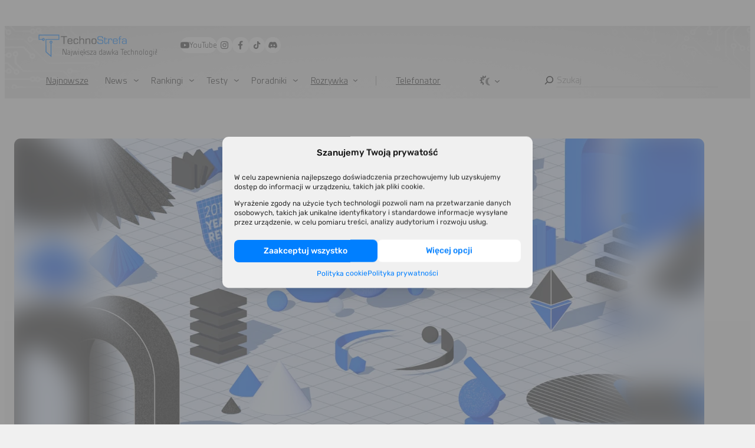

--- FILE ---
content_type: text/html; charset=UTF-8
request_url: https://technostrefa.com/najwieksze-nowinki-technologiczne-2018-roku/
body_size: 40593
content:
<!DOCTYPE html>
<html lang="pl-PL" prefix="og: https://ogp.me/ns#">
<head>
	<meta charset="UTF-8" />
	<meta name="viewport" content="width=device-width, initial-scale=1" />
	<style>img:is([sizes="auto" i], [sizes^="auto," i]) { contain-intrinsic-size: 3000px 1500px }</style>
	<!-- Google tag (gtag.js) Consent Mode dataLayer added by Site Kit -->
<script id="google_gtagjs-js-consent-mode-data-layer">
window.dataLayer = window.dataLayer || [];function gtag(){dataLayer.push(arguments);}
gtag('consent', 'default', {"ad_personalization":"denied","ad_storage":"denied","ad_user_data":"denied","analytics_storage":"denied","functionality_storage":"denied","security_storage":"denied","personalization_storage":"denied","region":["AT","BE","BG","CH","CY","CZ","DE","DK","EE","ES","FI","FR","GB","GR","HR","HU","IE","IS","IT","LI","LT","LU","LV","MT","NL","NO","PL","PT","RO","SE","SI","SK"],"wait_for_update":500});
window._googlesitekitConsentCategoryMap = {"statistics":["analytics_storage"],"marketing":["ad_storage","ad_user_data","ad_personalization"],"functional":["functionality_storage","security_storage"],"preferences":["personalization_storage"]};
window._googlesitekitConsents = {"ad_personalization":"denied","ad_storage":"denied","ad_user_data":"denied","analytics_storage":"denied","functionality_storage":"denied","security_storage":"denied","personalization_storage":"denied","region":["AT","BE","BG","CH","CY","CZ","DE","DK","EE","ES","FI","FR","GB","GR","HR","HU","IE","IS","IT","LI","LT","LU","LV","MT","NL","NO","PL","PT","RO","SE","SI","SK"],"wait_for_update":500};
</script>
<!-- End Google tag (gtag.js) Consent Mode dataLayer added by Site Kit -->

<!-- Optymalizacja wyszukiwarek według Rank Math PRO - https://rankmath.com/ -->
<meta name="description" content="Rok 2018 zostanie zapamiętany głównie za sprawą wcięć w ekranach smartfonów. Jedne z nich były niewielkie i całkiem nieźle komponowały się z całościową bryłą"/>
<meta name="robots" content="follow, index, max-snippet:-1, max-video-preview:-1, max-image-preview:large"/>
<link rel="canonical" href="https://technostrefa.com/najwieksze-nowinki-technologiczne-2018-roku/" />
<meta property="og:locale" content="pl_PL" />
<meta property="og:type" content="article" />
<meta property="og:title" content="Największe nowinki technologiczne 2018 roku!" />
<meta property="og:description" content="Rok 2018 zostanie zapamiętany głównie za sprawą wcięć w ekranach smartfonów. Jedne z nich były niewielkie i całkiem nieźle komponowały się z całościową bryłą" />
<meta property="og:url" content="https://technostrefa.com/najwieksze-nowinki-technologiczne-2018-roku/" />
<meta property="og:site_name" content="TechnoStrefa.com" />
<meta property="article:publisher" content="https://www.facebook.com/TechnoSTREFA/" />
<meta property="article:tag" content="Nowe Technologie" />
<meta property="article:tag" content="Samsung" />
<meta property="article:tag" content="Smartfony" />
<meta property="article:tag" content="Xiaomi" />
<meta property="article:section" content="Rozrywka" />
<meta property="og:updated_time" content="2025-02-02T14:59:50+01:00" />
<meta property="og:image" content="https://technostrefa.com/content/uploads/2018/12/0_MT9HYtofiNXXCxCr.png" />
<meta property="og:image:secure_url" content="https://technostrefa.com/content/uploads/2018/12/0_MT9HYtofiNXXCxCr.png" />
<meta property="og:image:width" content="1280" />
<meta property="og:image:height" content="720" />
<meta property="og:image:alt" content="Największe nowinki technologiczne 2018 roku!" />
<meta property="og:image:type" content="image/png" />
<meta name="twitter:card" content="summary_large_image" />
<meta name="twitter:title" content="Największe nowinki technologiczne 2018 roku!" />
<meta name="twitter:description" content="Rok 2018 zostanie zapamiętany głównie za sprawą wcięć w ekranach smartfonów. Jedne z nich były niewielkie i całkiem nieźle komponowały się z całościową bryłą" />
<meta name="twitter:image" content="https://technostrefa.com/content/uploads/2018/12/0_MT9HYtofiNXXCxCr.png" />
<meta name="twitter:label1" content="Napisane przez" />
<meta name="twitter:data1" content="Ziemowit Wiśniewski" />
<meta name="twitter:label2" content="Czas czytania" />
<meta name="twitter:data2" content="4 minuty" />
<script type="application/ld+json" class="rank-math-schema-pro">{"@context":"https://schema.org","@graph":[{"articleSection":"Rozrywka","headline":"Najwi\u0119ksze nowinki technologiczne 2018 roku!","description":"Rok 2018 zostanie zapami\u0119tany g\u0142\u00f3wnie za spraw\u0105 wci\u0119\u0107 w ekranach smartfon\u00f3w. Jedne z nich by\u0142y niewielkie i ca\u0142kiem nie\u017ale komponowa\u0142y si\u0119 z ca\u0142o\u015bciow\u0105 bry\u0142\u0105","@type":"BlogPosting","author":{"@type":"Person","name":"Ziemowit Wi\u015bniewski","url":"https://technostrefa.com/autor/ziemowit/"},"datePublished":"2018-12-29T19:38:57+01:00","dateModified":"2025-02-02T14:59:50+01:00","image":{"@type":"ImageObject","url":"https://technostrefa.com/content/uploads/2018/12/0_MT9HYtofiNXXCxCr.png"},"copyrightYear":"2025","name":"Najwi\u0119ksze nowinki technologiczne 2018 roku!","mainEntityOfPage":{"@id":"https://technostrefa.com/najwieksze-nowinki-technologiczne-2018-roku/#webpage"}},{"@type":"Organization","@id":"https://technostrefa.com/#organization","name":"TechnoStrefa.com","sameAs":["https://www.facebook.com/TechnoSTREFA/"],"logo":{"@type":"ImageObject","@id":"https://technostrefa.com/#logo","url":"https://technostrefa.com/content/uploads/2022/11/loog.png","contentUrl":"https://technostrefa.com/content/uploads/2022/11/loog.png","caption":"TechnoStrefa.com","inLanguage":"pl-PL","width":"1000","height":"1000"}},{"@type":"WebSite","@id":"https://technostrefa.com/#website","url":"https://technostrefa.com","name":"TechnoStrefa.com","alternateName":"TechnoStrefa","publisher":{"@id":"https://technostrefa.com/#organization"},"inLanguage":"pl-PL"},{"@type":"ImageObject","@id":"https://technostrefa.com/content/uploads/2018/12/0_MT9HYtofiNXXCxCr.png","url":"https://technostrefa.com/content/uploads/2018/12/0_MT9HYtofiNXXCxCr.png","width":"1280","height":"720","inLanguage":"pl-PL"},{"@type":"BreadcrumbList","@id":"https://technostrefa.com/najwieksze-nowinki-technologiczne-2018-roku/#breadcrumb","itemListElement":[{"@type":"ListItem","position":"1","item":{"@id":"https://technostrefa.com","name":"TechnoStrefa"}},{"@type":"ListItem","position":"2","item":{"@id":"https://technostrefa.com/kategoria/rozrywka/","name":"Rozrywka"}},{"@type":"ListItem","position":"3","item":{"@id":"https://technostrefa.com/najwieksze-nowinki-technologiczne-2018-roku/","name":"Najwi\u0119ksze nowinki technologiczne 2018 roku!"}}]},{"@type":"WebPage","@id":"https://technostrefa.com/najwieksze-nowinki-technologiczne-2018-roku/#webpage","url":"https://technostrefa.com/najwieksze-nowinki-technologiczne-2018-roku/","name":"Najwi\u0119ksze nowinki technologiczne 2018 roku!","datePublished":"2018-12-29T19:38:57+01:00","dateModified":"2025-02-02T14:59:50+01:00","isPartOf":{"@id":"https://technostrefa.com/#website"},"primaryImageOfPage":{"@id":"https://technostrefa.com/content/uploads/2018/12/0_MT9HYtofiNXXCxCr.png"},"inLanguage":"pl-PL","breadcrumb":{"@id":"https://technostrefa.com/najwieksze-nowinki-technologiczne-2018-roku/#breadcrumb"}}]}</script>
<!-- /Wtyczka Rank Math WordPress SEO -->

<title>Największe nowinki technologiczne 2018 roku!</title>
<link rel='dns-prefetch' href='//www.googletagmanager.com' />
<link rel="alternate" type="application/rss+xml" title="TechnoStrefa.com &raquo; Kanał z wpisami" href="https://technostrefa.com/feed/" />
<link rel="alternate" type="application/rss+xml" title="TechnoStrefa.com &raquo; Kanał z komentarzami" href="https://technostrefa.com/comments/feed/" />
<link rel="alternate" type="application/rss+xml" title="TechnoStrefa.com &raquo; Największe nowinki technologiczne 2018 roku! Kanał z komentarzami" href="https://technostrefa.com/najwieksze-nowinki-technologiczne-2018-roku/feed/" />
<style id='wp-block-site-tagline-inline-css'>
.wp-block-site-tagline{box-sizing:border-box}
</style>
<style id='wp-block-navigation-link-inline-css'>
.wp-block-navigation .wp-block-navigation-item__label{overflow-wrap:break-word}.wp-block-navigation .wp-block-navigation-item__description{display:none}.link-ui-tools{border-top:1px solid #f0f0f0;padding:8px}.link-ui-block-inserter{padding-top:8px}.link-ui-block-inserter__back{margin-left:8px;text-transform:uppercase}
</style>
<link rel='stylesheet' id='wp-block-post-template-css' href='https://technostrefa.com/build/assets/post-template-mbW9dSCH.css?ver=6.8.1' media='all' />
<link rel='stylesheet' id='wp-block-post-featured-image-css' href='https://technostrefa.com/build/assets/post-featured-image-vyvsCv7I.css?ver=6.8.1' media='all' />
<link rel='stylesheet' id='ts-block-top-from-category-css' href='https://technostrefa.com/build/assets/style-jgm54NQN.css?ver=6.8.1' media='all' />
<link rel='stylesheet' id='wp-block-separator-css' href='https://technostrefa.com/build/assets/separator-DCb1d07E.css?ver=6.8.1' media='all' />
<style id='wp-block-spacer-inline-css'>
.wp-block-spacer{clear:both}
</style>
<link rel='stylesheet' id='wp-block-navigation-css' href='https://technostrefa.com/build/assets/navigation-BkhoA14E.css?ver=6.8.1' media='all' />
<link rel='stylesheet' id='ts-block-breadcrumbs-css' href='https://technostrefa.com/build/assets/style-CFqVf53G.css?ver=6.8.1' media='all' />
<style id='wp-block-post-title-inline-css'>
.wp-block-post-title{box-sizing:border-box;word-break:break-word}.wp-block-post-title :where(a){display:inline-block;font-family:inherit;font-size:inherit;font-style:inherit;font-weight:inherit;letter-spacing:inherit;line-height:inherit;text-decoration:inherit}
</style>
<link rel='stylesheet' id='wp-block-paragraph-css' href='https://technostrefa.com/build/assets/paragraph-LiRf2B60.css?ver=6.8.1' media='all' />
<style id='wp-block-post-excerpt-inline-css'>
:where(.wp-block-post-excerpt){box-sizing:border-box;margin-bottom:var(--wp--style--block-gap);margin-top:var(--wp--style--block-gap)}.wp-block-post-excerpt__excerpt{margin-bottom:0;margin-top:0}.wp-block-post-excerpt__more-text{margin-bottom:0;margin-top:var(--wp--style--block-gap)}.wp-block-post-excerpt__more-link{display:inline-block}
</style>
<style id='wp-block-avatar-inline-css'>
.wp-block-avatar{line-height:0}.wp-block-avatar,.wp-block-avatar img{box-sizing:border-box}.wp-block-avatar.aligncenter{text-align:center}
</style>
<style id='wp-block-post-author-name-inline-css'>
.wp-block-post-author-name{box-sizing:border-box}
</style>
<style id='wp-block-post-date-inline-css'>
.wp-block-post-date{box-sizing:border-box}
</style>
<style id='wp-block-group-inline-css'>
.wp-block-group{box-sizing:border-box}:where(.wp-block-group.wp-block-group-is-layout-constrained){position:relative}
</style>
<link rel='stylesheet' id='wp-block-columns-css' href='https://technostrefa.com/build/assets/columns-CPNI8nGB.css?ver=6.8.1' media='all' />
<link rel='stylesheet' id='wp-block-heading-css' href='https://technostrefa.com/build/assets/heading-lCdJtFpH.css?ver=6.8.1' media='all' />
<link rel='stylesheet' id='ts-block-toc-css' href='https://technostrefa.com/build/assets/style-D07wyq85.css?ver=6.8.1' media='all' />
<link rel='stylesheet' id='wp-block-image-css' href='https://technostrefa.com/build/assets/image-CnjAswK6.css?ver=6.8.1' media='all' />
<style id='wp-block-post-content-inline-css'>
.wp-block-post-content{display:flow-root}
</style>
<link rel='stylesheet' id='wp-block-post-terms-css' href='https://technostrefa.com/build/assets/post-terms-BI--9uNa.css?ver=6.8.1' media='all' />
<style id='wp-block-post-author-biography-inline-css'>
.wp-block-post-author-biography{box-sizing:border-box}
</style>
<link rel='stylesheet' id='ts-block-tile-css' href='https://technostrefa.com/build/assets/style-CorlXFBw.css?ver=6.8.1' media='all' />
<link rel='stylesheet' id='ts-block-category-labels-css' href='https://technostrefa.com/build/assets/style-D-qjOSSj.css?ver=6.8.1' media='all' />
<link rel='stylesheet' id='wp-block-cover-css' href='https://technostrefa.com/build/assets/cover-BbkrmasJ.css?ver=6.8.1' media='all' />
<link rel='stylesheet' id='wp-block-post-comments-form-css' href='https://technostrefa.com/build/assets/post-comments-form-DEBkofYq.css?ver=6.8.1' media='all' />
<style id='wp-block-buttons-inline-css'>
.wp-block-buttons{box-sizing:border-box}.wp-block-buttons.is-vertical{flex-direction:column}.wp-block-buttons.is-vertical>.wp-block-button:last-child{margin-bottom:0}.wp-block-buttons>.wp-block-button{display:inline-block;margin:0}.wp-block-buttons.is-content-justification-left{justify-content:flex-start}.wp-block-buttons.is-content-justification-left.is-vertical{align-items:flex-start}.wp-block-buttons.is-content-justification-center{justify-content:center}.wp-block-buttons.is-content-justification-center.is-vertical{align-items:center}.wp-block-buttons.is-content-justification-right{justify-content:flex-end}.wp-block-buttons.is-content-justification-right.is-vertical{align-items:flex-end}.wp-block-buttons.is-content-justification-space-between{justify-content:space-between}.wp-block-buttons.aligncenter{text-align:center}.wp-block-buttons:not(.is-content-justification-space-between,.is-content-justification-right,.is-content-justification-left,.is-content-justification-center) .wp-block-button.aligncenter{margin-left:auto;margin-right:auto;width:100%}.wp-block-buttons[style*=text-decoration] .wp-block-button,.wp-block-buttons[style*=text-decoration] .wp-block-button__link{text-decoration:inherit}.wp-block-buttons.has-custom-font-size .wp-block-button__link{font-size:inherit}.wp-block-button.aligncenter{text-align:center}
</style>
<link rel='stylesheet' id='wp-block-button-css' href='https://technostrefa.com/build/assets/button-BbV7ocss.css?ver=6.8.1' media='all' />
<style id='wp-block-comment-template-inline-css'>
.wp-block-comment-template{box-sizing:border-box;list-style:none;margin-bottom:0;max-width:100%;padding:0}.wp-block-comment-template li{clear:both}.wp-block-comment-template ol{list-style:none;margin-bottom:0;max-width:100%;padding-left:2rem}.wp-block-comment-template.alignleft{float:left}.wp-block-comment-template.aligncenter{margin-left:auto;margin-right:auto;width:fit-content}.wp-block-comment-template.alignright{float:right}
</style>
<link rel='stylesheet' id='wp-block-comments-pagination-css' href='https://technostrefa.com/build/assets/comments-pagination-C4Ld8EOe.css?ver=6.8.1' media='all' />
<style id='wp-block-comments-inline-css'>
.wp-block-post-comments{box-sizing:border-box}.wp-block-post-comments .alignleft{float:left}.wp-block-post-comments .alignright{float:right}.wp-block-post-comments .navigation:after{clear:both;content:"";display:table}.wp-block-post-comments .commentlist{clear:both;list-style:none;margin:0;padding:0}.wp-block-post-comments .commentlist .comment{min-height:2.25em;padding-left:3.25em}.wp-block-post-comments .commentlist .comment p{font-size:1em;line-height:1.8;margin:1em 0}.wp-block-post-comments .commentlist .children{list-style:none;margin:0;padding:0}.wp-block-post-comments .comment-author{line-height:1.5}.wp-block-post-comments .comment-author .avatar{border-radius:1.5em;display:block;float:left;height:2.5em;margin-right:.75em;margin-top:.5em;width:2.5em}.wp-block-post-comments .comment-author cite{font-style:normal}.wp-block-post-comments .comment-meta{font-size:.875em;line-height:1.5}.wp-block-post-comments .comment-meta b{font-weight:400}.wp-block-post-comments .comment-meta .comment-awaiting-moderation{display:block;margin-bottom:1em;margin-top:1em}.wp-block-post-comments .comment-body .commentmetadata{font-size:.875em}.wp-block-post-comments .comment-form-author label,.wp-block-post-comments .comment-form-comment label,.wp-block-post-comments .comment-form-email label,.wp-block-post-comments .comment-form-url label{display:block;margin-bottom:.25em}.wp-block-post-comments .comment-form input:not([type=submit]):not([type=checkbox]),.wp-block-post-comments .comment-form textarea{box-sizing:border-box;display:block;width:100%}.wp-block-post-comments .comment-form-cookies-consent{display:flex;gap:.25em}.wp-block-post-comments .comment-form-cookies-consent #wp-comment-cookies-consent{margin-top:.35em}.wp-block-post-comments .comment-reply-title{margin-bottom:0}.wp-block-post-comments .comment-reply-title :where(small){font-size:var(--wp--preset--font-size--medium,smaller);margin-left:.5em}.wp-block-post-comments .reply{font-size:.875em;margin-bottom:1.4em}.wp-block-post-comments input:not([type=submit]),.wp-block-post-comments textarea{border:1px solid #949494;font-family:inherit;font-size:1em}.wp-block-post-comments input:not([type=submit]):not([type=checkbox]),.wp-block-post-comments textarea{padding:calc(.667em + 2px)}:where(.wp-block-post-comments input[type=submit]){border:none}.wp-block-comments{box-sizing:border-box}
</style>
<link rel='stylesheet' id='ts-block-adjacent-label-css' href='https://technostrefa.com/build/assets/style-9P7az6jb.css?ver=6.8.1' media='all' />
<style id='wp-block-library-inline-css'>
:root{--wp-admin-theme-color:#007cba;--wp-admin-theme-color--rgb:0,124,186;--wp-admin-theme-color-darker-10:#006ba1;--wp-admin-theme-color-darker-10--rgb:0,107,161;--wp-admin-theme-color-darker-20:#005a87;--wp-admin-theme-color-darker-20--rgb:0,90,135;--wp-admin-border-width-focus:2px;--wp-block-synced-color:#7a00df;--wp-block-synced-color--rgb:122,0,223;--wp-bound-block-color:var(--wp-block-synced-color)}@media (min-resolution:192dpi){:root{--wp-admin-border-width-focus:1.5px}}.wp-element-button{cursor:pointer}:root{--wp--preset--font-size--normal:16px;--wp--preset--font-size--huge:42px}:root .has-very-light-gray-background-color{background-color:#eee}:root .has-very-dark-gray-background-color{background-color:#313131}:root .has-very-light-gray-color{color:#eee}:root .has-very-dark-gray-color{color:#313131}:root .has-vivid-green-cyan-to-vivid-cyan-blue-gradient-background{background:linear-gradient(135deg,#00d084,#0693e3)}:root .has-purple-crush-gradient-background{background:linear-gradient(135deg,#34e2e4,#4721fb 50%,#ab1dfe)}:root .has-hazy-dawn-gradient-background{background:linear-gradient(135deg,#faaca8,#dad0ec)}:root .has-subdued-olive-gradient-background{background:linear-gradient(135deg,#fafae1,#67a671)}:root .has-atomic-cream-gradient-background{background:linear-gradient(135deg,#fdd79a,#004a59)}:root .has-nightshade-gradient-background{background:linear-gradient(135deg,#330968,#31cdcf)}:root .has-midnight-gradient-background{background:linear-gradient(135deg,#020381,#2874fc)}.has-regular-font-size{font-size:1em}.has-larger-font-size{font-size:2.625em}.has-normal-font-size{font-size:var(--wp--preset--font-size--normal)}.has-huge-font-size{font-size:var(--wp--preset--font-size--huge)}.has-text-align-center{text-align:center}.has-text-align-left{text-align:left}.has-text-align-right{text-align:right}#end-resizable-editor-section{display:none}.aligncenter{clear:both}.items-justified-left{justify-content:flex-start}.items-justified-center{justify-content:center}.items-justified-right{justify-content:flex-end}.items-justified-space-between{justify-content:space-between}.screen-reader-text{border:0;clip-path:inset(50%);height:1px;margin:-1px;overflow:hidden;padding:0;position:absolute;width:1px;word-wrap:normal!important}.screen-reader-text:focus{background-color:#ddd;clip-path:none;color:#444;display:block;font-size:1em;height:auto;left:5px;line-height:normal;padding:15px 23px 14px;text-decoration:none;top:5px;width:auto;z-index:100000}html :where(.has-border-color){border-style:solid}html :where([style*=border-top-color]){border-top-style:solid}html :where([style*=border-right-color]){border-right-style:solid}html :where([style*=border-bottom-color]){border-bottom-style:solid}html :where([style*=border-left-color]){border-left-style:solid}html :where([style*=border-width]){border-style:solid}html :where([style*=border-top-width]){border-top-style:solid}html :where([style*=border-right-width]){border-right-style:solid}html :where([style*=border-bottom-width]){border-bottom-style:solid}html :where([style*=border-left-width]){border-left-style:solid}html :where(img[class*=wp-image-]){height:auto;max-width:100%}:where(figure){margin:0 0 1em}html :where(.is-position-sticky){--wp-admin--admin-bar--position-offset:var(--wp-admin--admin-bar--height,0px)}@media screen and (max-width:600px){html :where(.is-position-sticky){--wp-admin--admin-bar--position-offset:0px}}
</style>
<link rel='stylesheet' id='technostrefa_main_style-css' href='https://technostrefa.com/build/assets/main-cNKCb02P.css' media='all' />
<link rel='stylesheet' id='technostrefa_current_theme-css' data-auto="https://technostrefa.com/build/assets/auto-theme-CsfhJxvE.css" data-light="https://technostrefa.com/build/assets/light-theme-QQf6BA9l.css" data-dark="https://technostrefa.com/build/assets/dark-theme-BVIIdlKi.css" href='https://technostrefa.com/build/assets/auto-theme-CsfhJxvE.css' media='all' />
<style id='global-styles-inline-css'>
:root{--wp--preset--aspect-ratio--square: 1;--wp--preset--aspect-ratio--4-3: 4/3;--wp--preset--aspect-ratio--3-4: 3/4;--wp--preset--aspect-ratio--3-2: 3/2;--wp--preset--aspect-ratio--2-3: 2/3;--wp--preset--aspect-ratio--16-9: 16/9;--wp--preset--aspect-ratio--9-16: 9/16;--wp--preset--color--text-stronger: var(--ts-text-stronger);--wp--preset--color--text-color: var(--ts-text-color);--wp--preset--color--text-muted: var(--ts-text-muted);--wp--preset--color--border-color: var(--ts-border-color);--wp--preset--color--bg-color: var(--ts-bg-color);--wp--preset--color--bg-darker: var(--ts-bg-darker);--wp--preset--color--text-accent: var(--ts-text-accent);--wp--preset--color--bg-accented: var(--ts-bg-accented);--wp--preset--color--bg-blur: var(--ts-bg-for-blur);--wp--preset--color--white: var(--ts-white);--wp--preset--color--light: var(--ts-light);--wp--preset--color--bg-dark: var(--ts-bg-dark);--wp--preset--color--bg-accent: var(--ts-bg-accent);--wp--preset--font-size--small: clamp(14px, 0.875rem + ((1vw - 3.2px) * 0.078), 15px);--wp--preset--font-size--medium: clamp(16px, 1rem + ((1vw - 3.2px) * 0.313), 20px);--wp--preset--font-size--large: clamp(21px, 1.313rem + ((1vw - 3.2px) * 0.469), 27px);--wp--preset--font-size--x-large: clamp(26px, 1.625rem + ((1vw - 3.2px) * 0.469), 32px);--wp--preset--font-size--xx-large: clamp(30px, 1.875rem + ((1vw - 3.2px) * 0.625), 38px);--wp--preset--spacing--20: 0.44rem;--wp--preset--spacing--30: 0.67rem;--wp--preset--spacing--40: 1rem;--wp--preset--spacing--50: 1.5rem;--wp--preset--spacing--60: 2.25rem;--wp--preset--spacing--70: 3.38rem;--wp--preset--spacing--80: 5.06rem;}.wp-block-group{--wp--preset--gradient--ts-soft-gradient: linear-gradient(to bottom, var(--ts-bg-color), var(--ts-bg-darker));}:root { --wp--style--global--content-size: min(92vw - 8px, 640px);--wp--style--global--wide-size: min(92vw - 8px, 1400px); }:where(body) { margin: 0; }.wp-site-blocks { padding-top: var(--wp--style--root--padding-top); padding-bottom: var(--wp--style--root--padding-bottom); }.has-global-padding { padding-right: var(--wp--style--root--padding-right); padding-left: var(--wp--style--root--padding-left); }.has-global-padding > .alignfull { margin-right: calc(var(--wp--style--root--padding-right) * -1); margin-left: calc(var(--wp--style--root--padding-left) * -1); }.has-global-padding :where(:not(.alignfull.is-layout-flow) > .has-global-padding:not(.wp-block-block, .alignfull)) { padding-right: 0; padding-left: 0; }.has-global-padding :where(:not(.alignfull.is-layout-flow) > .has-global-padding:not(.wp-block-block, .alignfull)) > .alignfull { margin-left: 0; margin-right: 0; }.wp-site-blocks > .alignleft { float: left; margin-right: 2em; }.wp-site-blocks > .alignright { float: right; margin-left: 2em; }.wp-site-blocks > .aligncenter { justify-content: center; margin-left: auto; margin-right: auto; }:where(.wp-site-blocks) > * { margin-block-start: var(--ts-block-gap); margin-block-end: 0; }:where(.wp-site-blocks) > :first-child { margin-block-start: 0; }:where(.wp-site-blocks) > :last-child { margin-block-end: 0; }:root { --wp--style--block-gap: var(--ts-block-gap); }:root :where(.is-layout-flow) > :first-child{margin-block-start: 0;}:root :where(.is-layout-flow) > :last-child{margin-block-end: 0;}:root :where(.is-layout-flow) > *{margin-block-start: var(--ts-block-gap);margin-block-end: 0;}:root :where(.is-layout-constrained) > :first-child{margin-block-start: 0;}:root :where(.is-layout-constrained) > :last-child{margin-block-end: 0;}:root :where(.is-layout-constrained) > *{margin-block-start: var(--ts-block-gap);margin-block-end: 0;}:root :where(.is-layout-flex){gap: var(--ts-block-gap);}:root :where(.is-layout-grid){gap: var(--ts-block-gap);}.is-layout-flow > .alignleft{float: left;margin-inline-start: 0;margin-inline-end: 2em;}.is-layout-flow > .alignright{float: right;margin-inline-start: 2em;margin-inline-end: 0;}.is-layout-flow > .aligncenter{margin-left: auto !important;margin-right: auto !important;}.is-layout-constrained > .alignleft{float: left;margin-inline-start: 0;margin-inline-end: 2em;}.is-layout-constrained > .alignright{float: right;margin-inline-start: 2em;margin-inline-end: 0;}.is-layout-constrained > .aligncenter{margin-left: auto !important;margin-right: auto !important;}.is-layout-constrained > :where(:not(.alignleft):not(.alignright):not(.alignfull)){max-width: var(--wp--style--global--content-size);margin-left: auto !important;margin-right: auto !important;}.is-layout-constrained > .alignwide{max-width: var(--wp--style--global--wide-size);}body .is-layout-flex{display: flex;}.is-layout-flex{flex-wrap: wrap;align-items: center;}.is-layout-flex > :is(*, div){margin: 0;}body .is-layout-grid{display: grid;}.is-layout-grid > :is(*, div){margin: 0;}body{background-color: var(--wp--preset--color--bg-color);color: var(--wp--preset--color--text-color);line-height: 1.6;--wp--style--root--padding-top: 0px;--wp--style--root--padding-right: 0px;--wp--style--root--padding-bottom: 0px;--wp--style--root--padding-left: 0px;}a:where(:not(.wp-element-button)){border-bottom-color: currentColor;border-bottom-width: 1px;border-bottom-style: solid;color: var(--wp--preset--color--text-accent);text-decoration: none;}h1, h2, h3, h4, h5, h6{color: var(--wp--preset--color--text-stronger);font-weight: 450;letter-spacing: 0.01em;line-height: 1.2;}h1{font-weight: 600;}h2{font-weight: 600;}:root :where(.wp-element-button, .wp-block-button__link){background-color: #32373c;border-width: 0;color: #fff;font-family: inherit;font-size: inherit;line-height: inherit;padding: calc(0.667em + 2px) calc(1.333em + 2px);text-decoration: none;}:root :where(.wp-element-caption, .wp-block-audio figcaption, .wp-block-embed figcaption, .wp-block-gallery figcaption, .wp-block-image figcaption, .wp-block-table figcaption, .wp-block-video figcaption){color: var(--wp--preset--color--text-muted);font-size: 14px;margin-top: 0.5em;margin-bottom: 0.5em;}.has-text-stronger-color{color: var(--wp--preset--color--text-stronger) !important;}.has-text-color-color{color: var(--wp--preset--color--text-color) !important;}.has-text-muted-color{color: var(--wp--preset--color--text-muted) !important;}.has-border-color-color{color: var(--wp--preset--color--border-color) !important;}.has-bg-color-color{color: var(--wp--preset--color--bg-color) !important;}.has-bg-darker-color{color: var(--wp--preset--color--bg-darker) !important;}.has-text-accent-color{color: var(--wp--preset--color--text-accent) !important;}.has-bg-accented-color{color: var(--wp--preset--color--bg-accented) !important;}.has-bg-blur-color{color: var(--wp--preset--color--bg-blur) !important;}.has-white-color{color: var(--wp--preset--color--white) !important;}.has-light-color{color: var(--wp--preset--color--light) !important;}.has-bg-dark-color{color: var(--wp--preset--color--bg-dark) !important;}.has-bg-accent-color{color: var(--wp--preset--color--bg-accent) !important;}.has-text-stronger-background-color{background-color: var(--wp--preset--color--text-stronger) !important;}.has-text-color-background-color{background-color: var(--wp--preset--color--text-color) !important;}.has-text-muted-background-color{background-color: var(--wp--preset--color--text-muted) !important;}.has-border-color-background-color{background-color: var(--wp--preset--color--border-color) !important;}.has-bg-color-background-color{background-color: var(--wp--preset--color--bg-color) !important;}.has-bg-darker-background-color{background-color: var(--wp--preset--color--bg-darker) !important;}.has-text-accent-background-color{background-color: var(--wp--preset--color--text-accent) !important;}.has-bg-accented-background-color{background-color: var(--wp--preset--color--bg-accented) !important;}.has-bg-blur-background-color{background-color: var(--wp--preset--color--bg-blur) !important;}.has-white-background-color{background-color: var(--wp--preset--color--white) !important;}.has-light-background-color{background-color: var(--wp--preset--color--light) !important;}.has-bg-dark-background-color{background-color: var(--wp--preset--color--bg-dark) !important;}.has-bg-accent-background-color{background-color: var(--wp--preset--color--bg-accent) !important;}.has-text-stronger-border-color{border-color: var(--wp--preset--color--text-stronger) !important;}.has-text-color-border-color{border-color: var(--wp--preset--color--text-color) !important;}.has-text-muted-border-color{border-color: var(--wp--preset--color--text-muted) !important;}.has-border-color-border-color{border-color: var(--wp--preset--color--border-color) !important;}.has-bg-color-border-color{border-color: var(--wp--preset--color--bg-color) !important;}.has-bg-darker-border-color{border-color: var(--wp--preset--color--bg-darker) !important;}.has-text-accent-border-color{border-color: var(--wp--preset--color--text-accent) !important;}.has-bg-accented-border-color{border-color: var(--wp--preset--color--bg-accented) !important;}.has-bg-blur-border-color{border-color: var(--wp--preset--color--bg-blur) !important;}.has-white-border-color{border-color: var(--wp--preset--color--white) !important;}.has-light-border-color{border-color: var(--wp--preset--color--light) !important;}.has-bg-dark-border-color{border-color: var(--wp--preset--color--bg-dark) !important;}.has-bg-accent-border-color{border-color: var(--wp--preset--color--bg-accent) !important;}.has-small-font-size{font-size: var(--wp--preset--font-size--small) !important;}.has-medium-font-size{font-size: var(--wp--preset--font-size--medium) !important;}.has-large-font-size{font-size: var(--wp--preset--font-size--large) !important;}.has-x-large-font-size{font-size: var(--wp--preset--font-size--x-large) !important;}.has-xx-large-font-size{font-size: var(--wp--preset--font-size--xx-large) !important;}.wp-block-group.has-ts-soft-gradient-gradient-background{background: var(--wp--preset--gradient--ts-soft-gradient) !important;}
:root :where(.wp-block-image img, .wp-block-image .wp-block-image__crop-area, .wp-block-image .components-placeholder){border-radius: var(--ts-image-radius);}
:root :where(.wp-block-image a:where(:not(.wp-element-button))){border-style: none;}
:root :where(.wp-block-post-featured-image img, .wp-block-post-featured-image .block-editor-media-placeholder, .wp-block-post-featured-image .wp-block-post-featured-image__overlay){border-radius: var(--ts-image-radius);}
:root :where(.wp-block-cover){border-radius: var(--ts-image-radius);}
:root :where(.wp-block-visual-portfolio-block a){border: none}
:root :where(.wp-block-avatar img){border-radius: 50%;}:root :where(.wp-block-avatar img){width: auto; height: auto ;}:root :where(.wp-block-avatar + .wp-block-group){text-align: left}
:root :where(.wp-block-button .wp-block-button__link){background-color: var(--wp--preset--color--bg-accent);border-radius: 9999px;color: var(--wp--preset--color--white);line-height: 1.2;padding-top: var(--ts-button-padding-y);padding-right: var(--ts-button-padding-x);padding-bottom: var(--ts-button-padding-y);padding-left: var(--ts-button-padding-x);}
:root :where(.wp-block-post-title){font-size: clamp(14px, 0.875rem + ((1vw - 3.2px) * 0.156), 16px);font-weight: 450;letter-spacing: 0.01em;line-height: 1.2;}
:root :where(.wp-block-post-title a:where(:not(.wp-element-button))){border-bottom-style: none;color: inherit;}
:root :where(.wp-block-post-title a:where(:not(.wp-element-button)):hover){text-decoration: underline;}
:root :where(.wp-block-post-author-name){line-height: 1.2;}
:root :where(.wp-block-post-date){line-height: 1.2;}
:root :where(.wp-block-post-excerpt){font-size: 13px;line-height: 1.4;}
:root :where(.wp-block-post-excerpt a:where(:not(.wp-element-button))){font-weight: 600;letter-spacing: 0.01em;}
:root :where(.wp-block-post-author-biography){line-height: 1.5;}
:root :where(.wp-block-comments-pagination){line-height: 1;}
:root :where(.wp-block-comments-pagination a:where(:not(.wp-element-button))){border-bottom-style: none;}
:root :where(.wp-block-comments-pagination-numbers){font-weight: 500;letter-spacing: 0.01em;}
:root :where(.wp-block-comments-pagination-numbers a:where(:not(.wp-element-button))){text-decoration: underline;}
:root :where(.wp-block-post-terms a:where(:not(.wp-element-button))){background-color: var(--wp--preset--color--bg-accented);border-style: none;color: var(--wp--preset--color--text-accent);line-height: 1.5;}
:root :where(.wp-block-comments ol){display: flex; flex-direction: column; gap: 1em; margin-top: 1em ;}:root :where(.wp-block-comments p){line-height: 1.4}
:root :where(.wp-block-post-comments-form input:not([type=submit]):not([type=checkbox]):not([type=hidden]), .wp-block-post-comments-form textarea){border-radius: var(--ts-border-radius-md); background: var(--ts-bg-accented); border-color: var(--ts-border-color)}
:root :where(.wp-block-post-comments-form .wp-element-button,.wp-block-post-comments-form  .wp-block-button__link){background-color: var(--wp--preset--color--bg-accented);color: var(--wp--preset--color--text-accent);}
:root :where(.wp-block-navigation){line-height: 1.2;}
:root :where(.wp-block-technostrefa-category-labels){font-weight: 500;}
</style>
<style id='core-block-supports-inline-css'>
.wp-container-content-c86e52ed{flex-grow:1;}.wp-elements-499d41e4e832eaba45e2138b57b3fbec a:where(:not(.wp-element-button)){color:var(--wp--preset--color--text-muted);}.wp-container-core-group-is-layout-e0082cf6 > *{margin-block-start:0;margin-block-end:0;}.wp-container-core-group-is-layout-e0082cf6 > * + *{margin-block-start:var(--wp--preset--spacing--20);margin-block-end:0;}.wp-container-core-group-is-layout-19a3e464{flex-wrap:nowrap;gap:var(--wp--preset--spacing--40);justify-content:center;}.wp-container-core-columns-is-layout-133cc348{flex-wrap:nowrap;gap:var(--wp--preset--spacing--60) var(--wp--preset--spacing--70);justify-content:center;}.wp-container-core-group-is-layout-3083c860 > *{margin-block-start:0;margin-block-end:0;}.wp-container-core-group-is-layout-3083c860 > * + *{margin-block-start:var(--wp--preset--spacing--50);margin-block-end:0;}.wp-container-core-group-is-layout-92b9201d > *{margin-block-start:0;margin-block-end:0;}.wp-container-core-group-is-layout-92b9201d > * + *{margin-block-start:var(--wp--preset--spacing--30);margin-block-end:0;}.wp-container-core-post-content-is-layout-47709e2f > *{margin-block-start:0;margin-block-end:0;}.wp-container-core-post-content-is-layout-47709e2f > * + *{margin-block-start:var(--wp--preset--spacing--50);margin-block-end:0;}.wp-container-core-columns-is-layout-a8ae82ce{flex-wrap:nowrap;gap:var(--wp--preset--spacing--30) var(--wp--preset--spacing--50);justify-content:center;}.wp-container-content-b04ba3db{flex-basis:200px;}.wp-container-core-group-is-layout-877c468d{flex-wrap:nowrap;gap:var(--wp--preset--spacing--40);}.wp-elements-0ab55f3b0b7bb09267d40166a62779a0 a:where(:not(.wp-element-button)){color:var(--wp--preset--color--text-muted);}.wp-container-core-group-is-layout-81d5c4b5 > *{margin-block-start:0;margin-block-end:0;}.wp-container-core-group-is-layout-81d5c4b5 > * + *{margin-block-start:var(--wp--preset--spacing--20);margin-block-end:0;}.wp-elements-73872e19d080ee11ff986d34a88fe7e8 a:where(:not(.wp-element-button)){color:var(--wp--preset--color--text-muted);}.wp-elements-b407854df0a174acc64accb7928defed a:where(:not(.wp-element-button)){color:var(--wp--preset--color--text-muted);}.wp-container-core-group-is-layout-df928fc8 > *{margin-block-start:0;margin-block-end:0;}.wp-container-core-group-is-layout-df928fc8 > * + *{margin-block-start:var(--wp--preset--spacing--80);margin-block-end:0;}.wp-container-core-column-is-layout-d3543a3b > *{margin-block-start:0;margin-block-end:0;}.wp-container-core-column-is-layout-d3543a3b > * + *{margin-block-start:var(--wp--preset--spacing--60);margin-block-end:0;}.wp-elements-ff3c5e86816a0ad06243a6d6abd3a7b4 a:where(:not(.wp-element-button)){color:var(--wp--preset--color--text-stronger);}.wp-container-technostrefa-category-labels-is-layout-b29b7825{justify-content:flex-end;align-items:stretch;}.wp-elements-b19747c6d20f4ad3286321c8ecdb8d5b a:where(:not(.wp-element-button)){color:var(--wp--preset--color--text-muted);}.wp-container-core-post-template-is-layout-b8e64a43{grid-template-columns:repeat(4, minmax(0, 1fr));}.wp-container-core-columns-is-layout-4ecbe4e2{flex-wrap:nowrap;gap:var(--wp--preset--spacing--80) var(--wp--preset--spacing--80);justify-content:center;}.wp-container-content-9cfa9a5a{flex-grow:1;}.wp-container-core-comments-pagination-is-layout-b2891da8{justify-content:space-between;}.wp-container-core-column-is-layout-0ab540ad > *{margin-block-start:0;margin-block-end:0;}.wp-container-core-column-is-layout-0ab540ad > * + *{margin-block-start:var(--wp--preset--spacing--60);margin-block-end:0;}.wp-container-core-columns-is-layout-dd1077c3{flex-wrap:nowrap;gap:2em var(--wp--preset--spacing--60);justify-content:center;}.wp-elements-3f56b9d1b34eb145175d1a80d3251066 a:where(:not(.wp-element-button)){color:var(--wp--preset--color--text-stronger);}.wp-container-content-87e33129{flex-basis:8em;}.wp-elements-9dd401e692f4a65796eab9b316d926bd a:where(:not(.wp-element-button)){color:var(--wp--preset--color--white);}.wp-elements-d14d3c1503c710e2b28c8b89b0465f83 a:where(:not(.wp-element-button)){color:var(--wp--preset--color--text-stronger);}.wp-elements-d5c6a313fcc4b39329b4e5a9390db8ff a:where(:not(.wp-element-button)){color:var(--wp--preset--color--text-muted);}.wp-container-content-10a8867d{flex-basis:16em;}.wp-container-core-group-is-layout-98bb686d{gap:var(--wp--preset--spacing--20);flex-direction:column;align-items:flex-start;}.wp-container-core-post-template-is-layout-58d7ddf1{grid-template-columns:repeat(2, minmax(0, 1fr));}.wp-elements-799566b2856b11c10b5240e1b1299e90 a:where(:not(.wp-element-button)){color:var(--wp--preset--color--text-accent);}.wp-container-core-group-is-layout-346627ba > *{margin-block-start:0;margin-block-end:0;}.wp-container-core-group-is-layout-346627ba > * + *{margin-block-start:var(--wp--preset--spacing--40);margin-block-end:0;}
</style>
<style id='wp-block-template-skip-link-inline-css'>

		.skip-link.screen-reader-text {
			border: 0;
			clip-path: inset(50%);
			height: 1px;
			margin: -1px;
			overflow: hidden;
			padding: 0;
			position: absolute !important;
			width: 1px;
			word-wrap: normal !important;
		}

		.skip-link.screen-reader-text:focus {
			background-color: #eee;
			clip-path: none;
			color: #444;
			display: block;
			font-size: 1em;
			height: auto;
			left: 5px;
			line-height: normal;
			padding: 15px 23px 14px;
			text-decoration: none;
			top: 5px;
			width: auto;
			z-index: 100000;
		}
</style>
<link rel='stylesheet' id='cmplz-general-css' href='https://technostrefa.com/content/plugins/complianz-gdpr/assets/css/cookieblocker.min.css?ver=1744989873' media='all' />
<style id='akismet-widget-style-inline-css'>

			.a-stats {
				--akismet-color-mid-green: #357b49;
				--akismet-color-white: #fff;
				--akismet-color-light-grey: #f6f7f7;

				max-width: 350px;
				width: auto;
			}

			.a-stats * {
				all: unset;
				box-sizing: border-box;
			}

			.a-stats strong {
				font-weight: 600;
			}

			.a-stats a.a-stats__link,
			.a-stats a.a-stats__link:visited,
			.a-stats a.a-stats__link:active {
				background: var(--akismet-color-mid-green);
				border: none;
				box-shadow: none;
				border-radius: 8px;
				color: var(--akismet-color-white);
				cursor: pointer;
				display: block;
				font-family: -apple-system, BlinkMacSystemFont, 'Segoe UI', 'Roboto', 'Oxygen-Sans', 'Ubuntu', 'Cantarell', 'Helvetica Neue', sans-serif;
				font-weight: 500;
				padding: 12px;
				text-align: center;
				text-decoration: none;
				transition: all 0.2s ease;
			}

			/* Extra specificity to deal with TwentyTwentyOne focus style */
			.widget .a-stats a.a-stats__link:focus {
				background: var(--akismet-color-mid-green);
				color: var(--akismet-color-white);
				text-decoration: none;
			}

			.a-stats a.a-stats__link:hover {
				filter: brightness(110%);
				box-shadow: 0 4px 12px rgba(0, 0, 0, 0.06), 0 0 2px rgba(0, 0, 0, 0.16);
			}

			.a-stats .count {
				color: var(--akismet-color-white);
				display: block;
				font-size: 1.5em;
				line-height: 1.4;
				padding: 0 13px;
				white-space: nowrap;
			}
		
</style>

<!-- Google tag (gtag.js) snippet added by Site Kit -->

<!-- Google Analytics snippet added by Site Kit -->
<script src="https://www.googletagmanager.com/gtag/js?id=GT-NNM4QFC" id="google_gtagjs-js" async></script>
<script id="google_gtagjs-js-after">
window.dataLayer = window.dataLayer || [];function gtag(){dataLayer.push(arguments);}
gtag("set","linker",{"domains":["technostrefa.com"]});
gtag("js", new Date());
gtag("set", "developer_id.dZTNiMT", true);
gtag("config", "GT-NNM4QFC");
</script>

<!-- End Google tag (gtag.js) snippet added by Site Kit -->
<link rel="https://api.w.org/" href="https://technostrefa.com/wp-json/" /><link rel="alternate" title="JSON" type="application/json" href="https://technostrefa.com/wp-json/wp/v2/posts/2693" /><link rel="EditURI" type="application/rsd+xml" title="RSD" href="https://technostrefa.com/cms/xmlrpc.php?rsd" />
<meta name="generator" content="WordPress 6.8.1" />
<link rel='shortlink' href='https://technostrefa.com/?p=2693' />
<link rel="alternate" title="oEmbed (JSON)" type="application/json+oembed" href="https://technostrefa.com/wp-json/oembed/1.0/embed?url=https%3A%2F%2Ftechnostrefa.com%2Fnajwieksze-nowinki-technologiczne-2018-roku%2F" />
<link rel="alternate" title="oEmbed (XML)" type="text/xml+oembed" href="https://technostrefa.com/wp-json/oembed/1.0/embed?url=https%3A%2F%2Ftechnostrefa.com%2Fnajwieksze-nowinki-technologiczne-2018-roku%2F&#038;format=xml" />
<meta name="csrf-token" content="fQvS6JZFymbXpUiIhEAXt3b5lRxlVwWqFWHmN4xQ"><meta name="generator" content="Site Kit by Google 1.150.0" /><script type='text/javascript'>
/* <![CDATA[ */
var VPData = {"version":"3.4.1","pro":false,"__":{"couldnt_retrieve_vp":"Couldn't retrieve Visual Portfolio ID.","pswp_close":"Close (Esc)","pswp_share":"Share","pswp_fs":"Toggle fullscreen","pswp_zoom":"Zoom in\/out","pswp_prev":"Previous (arrow left)","pswp_next":"Next (arrow right)","pswp_share_fb":"Share on Facebook","pswp_share_tw":"Tweet","pswp_share_x":"X","pswp_share_pin":"Pin it","pswp_download":"Download","fancybox_close":"Close","fancybox_next":"Next","fancybox_prev":"Previous","fancybox_error":"The requested content cannot be loaded. <br \/> Please try again later.","fancybox_play_start":"Start slideshow","fancybox_play_stop":"Pause slideshow","fancybox_full_screen":"Full screen","fancybox_thumbs":"Thumbnails","fancybox_download":"Download","fancybox_share":"Share","fancybox_zoom":"Zoom"},"settingsPopupGallery":{"enable_on_wordpress_images":false,"vendor":"fancybox","deep_linking":false,"deep_linking_url_to_share_images":false,"show_arrows":true,"show_counter":false,"show_zoom_button":false,"show_fullscreen_button":false,"show_share_button":false,"show_close_button":true,"show_thumbs":true,"show_download_button":false,"show_slideshow":false,"click_to_zoom":true,"restore_focus":true},"screenSizes":[320,576,768,992,1200]};
/* ]]> */
</script>
		<noscript>
			<style type="text/css">
				.vp-portfolio__preloader-wrap{display:none}.vp-portfolio__filter-wrap,.vp-portfolio__items-wrap,.vp-portfolio__pagination-wrap,.vp-portfolio__sort-wrap{opacity:1;visibility:visible}.vp-portfolio__item .vp-portfolio__item-img noscript+img,.vp-portfolio__thumbnails-wrap{display:none}
			</style>
		</noscript>
					<style>.cmplz-hidden {
					display: none !important;
				}</style><script type="importmap" id="wp-importmap">
{"imports":{"@wordpress\/interactivity":"https:\/\/technostrefa.com\/cms\/wp-includes\/js\/dist\/script-modules\/interactivity\/index.min.js?ver=55aebb6e0a16726baffb"}}
</script>
<script type="module" src="https://technostrefa.com/cms/wp-includes/js/dist/script-modules/block-library/navigation/view.min.js?ver=61572d447d60c0aa5240" id="@wordpress/block-library/navigation/view-js-module"></script>
<script type="module" src="https://technostrefa.com/build/assets/view-script-JYgAXZ8g.js" id="ts-block-theme-switcher-view-js-module"></script>
<script type="module" src="https://technostrefa.com/build/assets/view-script-D4Ixt2jg.js" id="ts-block-toc-view-js-module"></script>
<script type="module" src="https://technostrefa.com/build/assets/algolia-search-Cn5B9VFj.js" id="technostrefa_site_search_js-js-module"></script>
<script type="module" src="https://technostrefa.com/build/assets/parallax-9WtcbVQf.js" id="technostrefa_parallax_js-js-module"></script>
<link rel="modulepreload" href="https://technostrefa.com/cms/wp-includes/js/dist/script-modules/interactivity/index.min.js?ver=55aebb6e0a16726baffb" id="@wordpress/interactivity-js-modulepreload"><link rel="icon" href="https://technostrefa.com/content/uploads/2020/09/cropped-ikonka-32x32.png" sizes="32x32" />
<link rel="icon" href="https://technostrefa.com/content/uploads/2020/09/cropped-ikonka-192x192.png" sizes="192x192" />
<link rel="apple-touch-icon" href="https://technostrefa.com/content/uploads/2020/09/cropped-ikonka-180x180.png" />
<meta name="msapplication-TileImage" content="https://technostrefa.com/content/uploads/2020/09/cropped-ikonka-270x270.png" />
<!-- Meta Pixel Code -->
<script type="text/plain" data-service="facebook" data-category="marketing">
!function(f,b,e,v,n,t,s)
{if(f.fbq)return;n=f.fbq=function(){n.callMethod?
n.callMethod.apply(n,arguments):n.queue.push(arguments)};
if(!f._fbq)f._fbq=n;n.push=n;n.loaded=!0;n.version='2.0';
n.queue=[];t=b.createElement(e);t.async=!0;
t.src=v;s=b.getElementsByTagName(e)[0];
s.parentNode.insertBefore(t,s)}(window, document,'script',
'https://connect.facebook.net/en_US/fbevents.js');
fbq('init', '799950686838777');
fbq('track', 'PageView');
</script>
<noscript><img height="1" width="1" style="display:none"
src="https://www.facebook.com/tr?id=799950686838777&ev=PageView&noscript=1"
/></noscript>
<!-- End Meta Pixel Code --></head>

<body data-cmplz=1 class="wp-singular post-template-default single single-post postid-2693 single-format-standard wp-embed-responsive wp-theme-technostrefa">
<div class="site-container" data-wp-interactive="technostrefa/search" data-wp-class--searching="state.isSearchActive" data-wp-class--search-phrase-entered="state.inputValue">
<div class="wp-site-blocks"><header class="wp-block-template-part">
<div class="wp-block-technostrefa-header">
<div class="wp-block-technostrefa-logo" data-nosnippet="true"><a href="/" aria-label="Strona główna" class="overlay"></a><svg class="site-logo" width="52" height="52" viewBox="0 0 52 52" xmlns="http://www.w3.org/2000/svg"><title>Logo TechnoStrefa</title><path fill="#007fff" d="M48.857,2.412l-45.672,0l-0.042,11.344l7.637,-0.022c0.349,1.326 1.557,2.258 2.928,2.258c1.662,0 3.028,-1.367 3.028,-3.028c0,-1.661 -1.366,-3.028 -3.028,-3.028c-1.252,0 -2.381,0.777 -2.828,1.947l-5.883,0.017l0.028,-7.637l41.981,0l0,7.64l-28.617,0l0.16,28.783l12.927,11.314l0.073,-30.182c1.31,-0.43 2.201,-1.661 2.201,-3.04c0,-1.756 -1.444,-3.2 -3.2,-3.2c-1.755,0 -3.2,1.444 -3.2,3.2c0,1.434 0.965,2.702 2.347,3.084l-0.062,26.067l-9.239,-8.087l-0.147,-26.088l28.608,0l0,-11.342Zm-35.15,9.381c0.646,0 1.177,0.531 1.177,1.177c0,0.646 -0.531,1.177 -1.177,1.177c-0.646,0 -1.177,-0.531 -1.177,-1.177c0.001,-0.645 0.532,-1.176 1.177,-1.177Zm15.489,6.986c0.001,-0.74 0.61,-1.349 1.35,-1.349c0.741,0 1.35,0.609 1.35,1.35c-0,0.741 -0.609,1.35 -1.35,1.35c-0.741,-0.001 -1.349,-0.61 -1.35,-1.351Z"></path></svg><div><svg class="site-logo-text" width="154" height="20" viewBox="0 0 154 20" xmlns="http://www.w3.org/2000/svg"><title>TechnoStrefa</title><path fill="currentColor" d="M8.471,2.667l0,16.553l-2.079,-0l0,-16.553l-6.045,-0l0,-1.941l14.086,-0l0,1.941l-5.962,-0Zm9.381,8.956c0,-1.66 0.229,-2.735 0.684,-3.226c0.453,-0.494 1.451,-0.739 2.986,-0.739c1.034,-0.123 2.08,0.097 2.976,0.628c0.573,0.786 0.821,1.763 0.694,2.727l0.014,0.61l-7.354,-0Zm7.354,4.094c0.096,0.653 -0.166,1.31 -0.684,1.719c-0.951,0.345 -1.965,0.481 -2.972,0.4c-1.608,-0 -2.631,-0.281 -3.069,-0.841c-0.437,-0.561 -0.656,-1.861 -0.656,-3.9l9.317,-0l-0,-1.019c-0,-2.467 -0.372,-4.083 -1.114,-4.848c-0.743,-0.766 -2.306,-1.149 -4.691,-1.151c-2.186,-0 -3.652,0.442 -4.4,1.326c-0.747,0.884 -1.121,2.62 -1.122,5.209c-0,2.79 0.372,4.622 1.118,5.494c0.745,0.872 2.312,1.308 4.7,1.308c1.478,0.121 2.963,-0.155 4.3,-0.8c0.872,-0.664 1.334,-1.739 1.215,-2.828l-0.009,-0.476l-1.933,-0l-0,0.407Zm13.822,-1.155c-0.001,1.418 -0.195,2.32 -0.583,2.7c-0.388,0.38 -1.3,0.573 -2.75,0.573c-1.704,-0 -2.79,-0.293 -3.258,-0.878c-0.467,-0.586 -0.7,-1.952 -0.7,-4.1c0,-2.2 0.204,-3.616 0.61,-4.247c0.407,-0.632 1.324,-0.947 2.75,-0.947c1.016,-0.094 2.039,0.078 2.967,0.5c0.567,0.504 0.846,1.259 0.744,2.011l0,0.342l1.894,-0c0,-1.715 -0.383,-2.882 -1.15,-3.5c-0.766,-0.619 -2.201,-0.932 -4.305,-0.939c-2.144,-0 -3.597,0.459 -4.358,1.377c-0.76,0.918 -1.141,2.658 -1.142,5.222c0,2.74 0.376,4.549 1.127,5.426c0.749,0.873 2.293,1.312 4.622,1.312c3.637,-0 5.455,-1.384 5.454,-4.15l-0.023,-0.7l-1.9,-0m4.547,-13.838l0.001,18.494l1.886,-0l-0,-7.288c-0,-1.705 0.271,-2.843 0.813,-3.415c0.542,-0.572 1.618,-0.859 3.23,-0.859c2,-0 3,0.973 3,2.92l-0,8.642l1.886,-0l-0,-8.8c-0,-2.894 -1.626,-4.34 -4.876,-4.34c-2.195,-0 -3.532,0.607 -4.011,1.821l-0.041,-0.028l-0,-7.147l-1.888,-0Zm14.258,18.494l1.884,-0l0,-7.787c0,-2.518 1.334,-3.777 4,-3.775c0.861,-0.096 1.729,0.107 2.459,0.573c0.506,0.63 0.736,1.439 0.638,2.241l-0.001,8.748l1.886,-0l0.001,-8.425c-0.001,-1.843 -0.329,-3.091 -0.984,-3.743c-0.656,-0.653 -1.909,-0.978 -3.758,-0.975c-2.299,-0 -3.729,0.666 -4.311,2l-0.051,-0.042l0.051,-1.761l-1.815,-0l0,12.946Zm19.645,-11.562c1.678,-0 2.722,0.272 3.12,0.818c0.397,0.546 0.599,1.968 0.599,4.27c0,2.302 -0.2,3.724 -0.6,4.27c-0.4,0.546 -1.442,0.818 -3.119,0.818c-1.677,-0 -2.713,-0.273 -3.11,-0.818c-0.397,-0.545 -0.6,-1.969 -0.6,-4.27c0,-2.301 0.2,-3.725 0.6,-4.27c0.4,-0.545 1.437,-0.818 3.11,-0.818m-4.64,-0.333c-0.712,0.832 -1.068,2.639 -1.068,5.421c0,2.782 0.356,4.588 1.068,5.42c0.712,0.832 2.259,1.248 4.64,1.248c2.384,-0 3.937,-0.416 4.649,-1.248c0.712,-0.832 1.067,-2.638 1.067,-5.42c0,-2.782 -0.356,-4.589 -1.067,-5.421c-0.711,-0.832 -2.265,-1.248 -4.649,-1.248c-2.384,-0 -3.929,0.416 -4.64,1.248Z"></path><path fill="#007fff" d="M98.923,5.746l-2.07,-0c0,-1.488 -0.25,-2.435 -0.744,-2.837c-0.494,-0.402 -1.669,-0.6 -3.508,-0.6c-2.186,-0 -3.591,0.194 -4.224,0.578c-0.633,0.384 -0.947,1.238 -0.947,2.565c0,1.488 0.249,2.4 0.744,2.722c0.495,0.322 1.973,0.545 4.432,0.665c2.88,0.125 4.71,0.49 5.49,1.095c0.781,0.604 1.172,1.96 1.173,4.067c0,2.274 -0.449,3.745 -1.349,4.413c-0.9,0.67 -2.884,1 -5.952,1c-2.662,-0 -4.435,-0.336 -5.319,-1.007c-0.884,-0.672 -1.323,-2.029 -1.317,-4.072l-0.014,-0.827l2.07,-0l0,0.462c0,1.659 0.253,2.69 0.758,3.092c0.506,0.402 1.801,0.603 3.887,0.605c2.393,-0 3.864,-0.202 4.413,-0.605c0.55,-0.404 0.825,-1.477 0.827,-3.221c0.095,-0.799 -0.106,-1.605 -0.564,-2.265c-0.687,-0.476 -1.512,-0.711 -2.346,-0.67l-2.169,-0.111l-2.056,-0.106c-3.138,-0.218 -4.704,-1.841 -4.7,-4.871c0,-2.1 0.458,-3.5 1.368,-4.2c0.91,-0.7 2.731,-1.054 5.458,-1.054c2.764,-0 4.567,0.326 5.407,0.98c0.841,0.653 1.258,2.054 1.252,4.202m4.63,0.527l0.001,-3.1l-1.886,-0l0,3.1l-1.8,-0l0,1.581l1.8,-0l0,8.369c0,2.13 1.25,3.194 3.748,3.193c2.418,-0 3.627,-1.277 3.627,-3.831l-0.013,-0.966l-1.761,-0l-0.028,0.721l-0.014,0.638c0.013,0.08 0.019,0.161 0.019,0.242c-0,0.894 -0.736,1.63 -1.63,1.63c-0.073,0 -0.146,-0.005 -0.219,-0.014c-1.229,-0 -1.844,-0.694 -1.844,-2.075l0,-7.909l4.994,-0l0,-1.581l-4.994,0.002Zm7.339,12.949l1.885,-0l0,-7.77c0,-2.6 1.054,-3.9 3.161,-3.9c1.442,-0 2.163,0.66 2.163,1.982c0,0.116 -0.014,0.347 -0.037,0.689l-0.032,0.323l1.867,-0l0,-0.892c0,-2.453 -1.189,-3.681 -3.567,-3.683c-1.477,-0.124 -2.906,0.582 -3.707,1.83l-0.041,-0.037l0.189,-1.488l-1.885,-0l0.004,12.946Zm12.51,-7.6c0,-1.66 0.228,-2.735 0.684,-3.226c0.452,-0.494 1.451,-0.739 2.985,-0.739c1.034,-0.123 2.08,0.097 2.976,0.628c0.573,0.786 0.821,1.763 0.693,2.727l0.014,0.61l-7.352,-0Zm7.352,4.094c0.097,0.653 -0.165,1.31 -0.684,1.719c-0.949,0.345 -1.963,0.482 -2.971,0.4c-1.608,-0 -2.631,-0.281 -3.069,-0.841c-0.437,-0.561 -0.656,-1.861 -0.656,-3.9l9.316,-0l0,-1.018c0,-2.467 -0.371,-4.083 -1.113,-4.848c-0.742,-0.766 -2.305,-1.149 -4.691,-1.151c-2.186,-0 -3.652,0.442 -4.4,1.326c-0.747,0.884 -1.121,2.62 -1.123,5.209c0,2.79 0.373,4.622 1.118,5.494c0.746,0.872 2.312,1.308 4.7,1.308c1.479,0.121 2.964,-0.155 4.3,-0.8c0.875,-0.661 1.341,-1.735 1.225,-2.824l-0.01,-0.476l-1.936,-0l-0.006,0.402Zm7.311,3.5l0,-11.364l3.41,-0l0,-1.581l-3.41,-0l0,-2.1c-0.01,-0.08 -0.016,-0.161 -0.016,-0.242c0,-0.991 0.817,-1.808 1.808,-1.808c0.09,0 0.18,0.007 0.269,0.021c0.282,-0 0.73,0.023 1.349,0.065l0,-1.578c-0.526,-0.048 -0.984,-0.071 -1.372,-0.07c-2.616,-0 -3.924,1.261 -3.924,3.785l0,1.927l-1.968,-0l0,1.581l1.968,-0l0,11.368l1.886,-0.004Zm9.982,-6.405c1.038,-0.093 2.082,0.089 3.027,0.527c0.586,0.512 0.877,1.284 0.776,2.056c0,1.622 -1.335,2.434 -4.007,2.436c-0.908,0.093 -1.825,-0.085 -2.633,-0.509c-0.515,-0.56 -0.754,-1.322 -0.651,-2.075c-0,-1.012 0.217,-1.668 0.656,-1.973c0.888,-0.398 1.864,-0.557 2.833,-0.462m-3.046,-3.295c-0,-1.318 1.163,-1.975 3.489,-1.973c0.94,-0.125 1.893,0.111 2.666,0.661c0.516,0.869 0.731,1.884 0.611,2.888l-0,1.571l-0.042,0.014c-0.452,-0.888 -1.817,-1.331 -4.094,-1.331c-1.913,-0 -3.24,0.3 -3.97,0.892c-0.835,0.859 -1.239,2.05 -1.1,3.24c-0,2.625 1.636,3.937 4.907,3.937c2.214,-0 3.681,-0.534 4.4,-1.6l0.042,0.014l-0.148,1.4l1.885,-0l0,-8.554c0,-1.788 -0.379,-3.002 -1.137,-3.641c-0.758,-0.64 -2.213,-0.959 -4.367,-0.957c-1.982,-0 -3.318,0.259 -4,0.781c-0.681,0.522 -1.02,1.534 -1.02,3.046l1.881,-0c0.001,-0.19 -0.004,-0.319 -0.004,-0.384l0,-0.004Z"></path></svg><p class="wp-block-site-tagline">Największa dawka Technologii!</p></div></div>


<nav class="has-text-color has-text-stronger-color is-responsive wp-block-navigation is-layout-flex wp-block-navigation-is-layout-flex" aria-label="Menu główne" 
		 data-wp-interactive="core/navigation" data-wp-context='{"overlayOpenedBy":{"click":false,"hover":false,"focus":false},"type":"overlay","roleAttribute":"","ariaLabel":"Menu"}'><button aria-haspopup="dialog" aria-label="Rozwiń menu" class="wp-block-navigation__responsive-container-open" 
				data-wp-on-async--click="actions.openMenuOnClick"
				data-wp-on--keydown="actions.handleMenuKeydown"
			><svg width="24" height="24" xmlns="http://www.w3.org/2000/svg" viewBox="0 0 24 24"><path d="M5 5v1.5h14V5H5zm0 7.8h14v-1.5H5v1.5zM5 19h14v-1.5H5V19z" /></svg></button>
				<div class="wp-block-navigation__responsive-container  has-text-color has-text-color-color"  id="modal-1" 
				data-wp-class--has-modal-open="state.isMenuOpen"
				data-wp-class--is-menu-open="state.isMenuOpen"
				data-wp-watch="callbacks.initMenu"
				data-wp-on--keydown="actions.handleMenuKeydown"
				data-wp-on-async--focusout="actions.handleMenuFocusout"
				tabindex="-1"
			>
					<div class="wp-block-navigation__responsive-close" tabindex="-1">
						<div class="wp-block-navigation__responsive-dialog" 
				data-wp-bind--aria-modal="state.ariaModal"
				data-wp-bind--aria-label="state.ariaLabel"
				data-wp-bind--role="state.roleAttribute"
			>
							<button aria-label="Zamknij menu" class="wp-block-navigation__responsive-container-close" 
				data-wp-on-async--click="actions.closeMenuOnClick"
			><svg xmlns="http://www.w3.org/2000/svg" viewBox="0 0 24 24" width="24" height="24" aria-hidden="true" focusable="false"><path d="m13.06 12 6.47-6.47-1.06-1.06L12 10.94 5.53 4.47 4.47 5.53 10.94 12l-6.47 6.47 1.06 1.06L12 13.06l6.47 6.47 1.06-1.06L13.06 12Z"></path></svg></button>
							<div class="wp-block-navigation__responsive-container-content" 
				data-wp-watch="callbacks.focusFirstElement"
			 id="modal-1-content">
								<ul class="wp-block-navigation__container has-text-color has-text-stronger-color is-responsive wp-block-navigation"><li class=" wp-block-navigation-item wp-block-navigation-link"><a class="wp-block-navigation-item__content"  href="https://technostrefa.com/najnowsze/"><span class="wp-block-navigation-item__label">Najnowsze</span></a></li><li data-wp-context="{ &quot;submenuOpenedBy&quot;: { &quot;click&quot;: false, &quot;hover&quot;: false, &quot;focus&quot;: false }, &quot;type&quot;: &quot;submenu&quot;, &quot;modal&quot;: null }" data-wp-interactive="core/navigation" data-wp-on--focusout="actions.handleMenuFocusout" data-wp-on--keydown="actions.handleMenuKeydown" data-wp-on-async--mouseenter="actions.openMenuOnHover" data-wp-on-async--mouseleave="actions.closeMenuOnHover" data-wp-watch="callbacks.initMenu" tabindex="-1" class="wp-block-navigation-item has-child open-on-hover-click wp-block-navigation-submenu submenu__mega-menu"><a class="wp-block-navigation-item__content" href="https://technostrefa.com/kategoria/news/"><span class="wp-block-navigation-item__label">News</span></a><button data-wp-bind--aria-expanded="state.isMenuOpen" data-wp-on-async--click="actions.toggleMenuOnClick" aria-label="News podmenu" class="wp-block-navigation__submenu-icon wp-block-navigation-submenu__toggle" ><svg xmlns="http://www.w3.org/2000/svg" width="12" height="12" viewBox="0 0 12 12" fill="none" aria-hidden="true" focusable="false"><path d="M1.50002 4L6.00002 8L10.5 4" stroke-width="1.5"></path></svg></button><ul data-wp-on-async--focus="actions.openMenuOnFocus" class="wp-block-navigation__submenu-container has-text-color has-text-color-color wp-block-navigation-submenu"><li data-wp-context="{ &quot;submenuOpenedBy&quot;: { &quot;click&quot;: false, &quot;hover&quot;: false, &quot;focus&quot;: false }, &quot;type&quot;: &quot;submenu&quot;, &quot;modal&quot;: null }" data-wp-interactive="core/navigation"  data-wp-on--keydown="actions.handleMenuKeydown" data-wp-on-async--mouseenter="actions.openMenuOnHover" data-wp-on-async--mouseleave="actions.closeMenuOnHover" data-wp-watch="callbacks.initMenu" tabindex="-1" class="wp-block-navigation-item has-child open-on-hover-click wp-block-navigation-submenu is-mega-menu-child wide-mega-menu-item"><a class="wp-block-navigation-item__content"><span class="wp-block-navigation-item__label">Podkategorie</span></a><button data-wp-bind--aria-expanded="state.isMenuOpen" data-wp-on-async--click="actions.toggleMenuOnClick" aria-label="Podkategorie podmenu" class="wp-block-navigation__submenu-icon wp-block-navigation-submenu__toggle" ><svg xmlns="http://www.w3.org/2000/svg" width="12" height="12" viewBox="0 0 12 12" fill="none" aria-hidden="true" focusable="false"><path d="M1.50002 4L6.00002 8L10.5 4" stroke-width="1.5"></path></svg></button><ul data-wp-on-async--focus="actions.openMenuOnFocus" class="wp-block-navigation__submenu-container has-text-color has-text-color-color wp-block-navigation-submenu"><li class=" wp-block-navigation-item wp-block-navigation-link"><a class="wp-block-navigation-item__content"  href="https://technostrefa.com/kategoria/news/premiery-urzadzen/"><span class="wp-block-navigation-item__label"><img decoding="async" width="27" height="27" class="wp-image-78626" src="https://technostrefa.com/content/uploads/2025/01/premiery.svg" style="width: 18px" alt="">Premiery urządzeń</span></a></li><li class=" wp-block-navigation-item wp-block-navigation-link"><a class="wp-block-navigation-item__content"  href="https://technostrefa.com/kategoria/news/aktualnosci/"><span class="wp-block-navigation-item__label"><img decoding="async" width="27" height="27" class="wp-image-78625" src="https://technostrefa.com/content/uploads/2025/01/gazeta.svg" style="width: 18px" alt="">Aktualności</span></a></li><li class=" wp-block-navigation-item wp-block-navigation-link"><a class="wp-block-navigation-item__content"  href="https://technostrefa.com/kategoria/news/bezpieczenstwo/"><span class="wp-block-navigation-item__label"><img decoding="async" width="27" height="27" class="wp-image-78624" src="https://technostrefa.com/content/uploads/2025/01/tarcza.svg" style="width: 18px" alt="">Bezpieczeństwo</span></a></li><li class=" wp-block-navigation-item wp-block-navigation-link"><a class="wp-block-navigation-item__content"  href="https://technostrefa.com/kategoria/news/warto-wiedziec/"><span class="wp-block-navigation-item__label"><img decoding="async" width="27" height="27" class="wp-image-78623" src="https://technostrefa.com/content/uploads/2025/01/zarowka.svg" style="width: 18px" alt="">Warto wiedzieć</span></a></li><li class=" wp-block-navigation-item wp-block-navigation-link"><a class="wp-block-navigation-item__content"  href="https://technostrefa.com/kategoria/news/nowe-technologie/"><span class="wp-block-navigation-item__label"><img decoding="async" width="62" height="62" class="wp-image-57752" src="https://technostrefa.com/content/uploads/2024/06/news.svg" style="width: 18px" alt="">Nowe technologie</span></a></li><li class=" wp-block-navigation-item wp-block-navigation-link"><a class="wp-block-navigation-item__content"  href="https://technostrefa.com/kategoria/news/gaming/"><span class="wp-block-navigation-item__label"><img decoding="async" width="63" height="46" class="wp-image-57754" src="https://technostrefa.com/content/uploads/2024/06/kontroler.svg" style="width: 18px" alt="">Dla graczy</span></a></li><li class=" wp-block-navigation-item wp-block-navigation-link"><a class="wp-block-navigation-item__content"  href="https://technostrefa.com/kategoria/news/moto/"><span class="wp-block-navigation-item__label"><img decoding="async" width="26" height="21" class="wp-image-57757" src="https://technostrefa.com/content/uploads/2024/06/auto.svg" style="width: 18px" alt="">Moto</span></a></li><li class=" wp-block-navigation-item wp-block-navigation-link"><a class="wp-block-navigation-item__content"  href="https://technostrefa.com/kategoria/news/"><span class="wp-block-navigation-item__label">Wszystkie newsy   ›</span></a></li></ul></li>    <li class="wp-block-navigation-item wp-block-navigation-submenu is-mega-menu-child has-scroll-x-on-mobile wp-block-technostrefa-hot-from-category" data-wp-interactive="technostrefa/horizontal-scroll-container">
        <a class="wp-block-navigation-item__content">
            <div class="wp-block-navigation-item__label">Gorące newsy</div>
        </a>
            <div class="scroll-x-arrows">
        <button class="slider-prev-button" tabindex="-1" data-wp-on--click="actions.scrollLeft">
                <svg width="20" height="20" viewBox="0 0 15 15" version="1.1" xmlns="http://www.w3.org/2000/svg">
        <path d="M10.5,14l-6.5,-6.5l6.5,-6.5" fill="none" stroke="currentColor" stroke-width="1.5px" stroke-linecap="round" stroke-linejoin="round"/>
    </svg>
        </button>
        <button class="slider-next-button" tabindex="-1" data-wp-on--click="actions.scrollRight">
                <svg width="20" height="20" viewBox="0 0 15 15" version="1.1" xmlns="http://www.w3.org/2000/svg">
        <path d="M4.5,14l6.5,-6.5l-6.5,-6.5" fill="none" stroke="currentColor" stroke-width="1.5px" stroke-linecap="round" stroke-linejoin="round"/>
    </svg>
        </button>
    </div>
        <ul class="wp-block-navigation__submenu-container has-link-overlay wp-block-post-template">
                <li class="is-layout-flow">
        <figure class="wp-block-post-featured-image">
            <picture>
        <source
        srcset="
                                                                        https://technostrefa.com/content/uploads/fly-images/2026/01/86756/motorola-signature-1-160x90-c.webp 160w,
                                                                                                    https://technostrefa.com/content/uploads/fly-images/2026/01/86756/motorola-signature-1-320x180-c.webp 320w,
                                                                                                    https://technostrefa.com/content/uploads/fly-images/2026/01/86756/motorola-signature-1-480x270-c.webp 480w,
                                                                                                    https://technostrefa.com/content/uploads/fly-images/2026/01/86756/motorola-signature-1-640x360-c.webp 640w,
                                                                            "
        type="image/webp"
        sizes="(min-width: 1900px) 140px, (min-width: 1400px) 9vw, (min-width: 700px) 18vw, (min-width: 500px) 28vw, 38vw"
    >
    <img width="240" height="135" src="https://technostrefa.com/content/uploads/2026/01/motorola-signature-1-240x135.jpg" class="attachment-thumbnail size-thumbnail" alt="" decoding="async" loading="lazy" />
</picture>
        </figure>
        <div class="is-layout-flow">
            <a href="https://technostrefa.com/nowe-smartfony-moto-na-ces-2026/">Nowe smartfony Moto na CES 2026! Powiało świeżością</a>
        </div>
        <a class="wp-block-post__link-overlay overlay no-tap-highlight" href="https://technostrefa.com/nowe-smartfony-moto-na-ces-2026/" aria-hidden="true" tabindex="-1"></a>
    </li>    <li class="is-layout-flow">
        <figure class="wp-block-post-featured-image">
            <picture>
        <source
        srcset="
                                                                        https://technostrefa.com/content/uploads/fly-images/2026/01/86730/motorola-moto-sound-flow-1-160x90-c.webp 160w,
                                                                                                    https://technostrefa.com/content/uploads/fly-images/2026/01/86730/motorola-moto-sound-flow-1-320x180-c.webp 320w,
                                                                                                    https://technostrefa.com/content/uploads/fly-images/2026/01/86730/motorola-moto-sound-flow-1-480x270-c.webp 480w,
                                                                                                    https://technostrefa.com/content/uploads/fly-images/2026/01/86730/motorola-moto-sound-flow-1-640x360-c.webp 640w,
                                                                            "
        type="image/webp"
        sizes="(min-width: 1900px) 140px, (min-width: 1400px) 9vw, (min-width: 700px) 18vw, (min-width: 500px) 28vw, 38vw"
    >
    <img width="240" height="135" src="https://technostrefa.com/content/uploads/2026/01/motorola-moto-sound-flow-1-240x135.jpg" class="attachment-thumbnail size-thumbnail" alt="" decoding="async" loading="lazy" />
</picture>
        </figure>
        <div class="is-layout-flow">
            <a href="https://technostrefa.com/motorola-podbija-ces-2026-ofensywa-inteligentnych-akcesoriow-moto-things/">Motorola podbija CES 2026: Ofensywa inteligentnych akcesoriów „moto things”</a>
        </div>
        <a class="wp-block-post__link-overlay overlay no-tap-highlight" href="https://technostrefa.com/motorola-podbija-ces-2026-ofensywa-inteligentnych-akcesoriow-moto-things/" aria-hidden="true" tabindex="-1"></a>
    </li>    <li class="is-layout-flow">
        <figure class="wp-block-post-featured-image">
            <picture>
        <source
        srcset="
                                                                        https://technostrefa.com/content/uploads/fly-images/2026/01/86766/Vasco-Electronics-na-CES-2026-160x90-c.webp 160w,
                                                                                                    https://technostrefa.com/content/uploads/fly-images/2026/01/86766/Vasco-Electronics-na-CES-2026-320x180-c.webp 320w,
                                                                                                    https://technostrefa.com/content/uploads/fly-images/2026/01/86766/Vasco-Electronics-na-CES-2026-480x270-c.webp 480w,
                                                                                                    https://technostrefa.com/content/uploads/fly-images/2026/01/86766/Vasco-Electronics-na-CES-2026-640x360-c.webp 640w,
                                                                            "
        type="image/webp"
        sizes="(min-width: 1900px) 140px, (min-width: 1400px) 9vw, (min-width: 700px) 18vw, (min-width: 500px) 28vw, 38vw"
    >
    <img width="240" height="135" src="https://technostrefa.com/content/uploads/2026/01/Vasco-Electronics-na-CES-2026-240x135.jpg" class="attachment-thumbnail size-thumbnail" alt="Vasco Electronics" decoding="async" loading="lazy" />
</picture>
        </figure>
        <div class="is-layout-flow">
            <a href="https://technostrefa.com/nowe-technologie-vasco-electronics-na-ces-2026/">Polacy przekraczają kolejne bariery w zakresie tłumaczenia! Vasco Electronics na CES 2026</a>
        </div>
        <a class="wp-block-post__link-overlay overlay no-tap-highlight" href="https://technostrefa.com/nowe-technologie-vasco-electronics-na-ces-2026/" aria-hidden="true" tabindex="-1"></a>
    </li>    <li class="is-layout-flow">
        <figure class="wp-block-post-featured-image">
            <picture>
        <source
        srcset="
                                                                        https://technostrefa.com/content/uploads/fly-images/2026/01/86778/roborock-ces-2026-19-scaled-160x90-c.webp 160w,
                                                                                                    https://technostrefa.com/content/uploads/fly-images/2026/01/86778/roborock-ces-2026-19-scaled-320x180-c.webp 320w,
                                                                                                    https://technostrefa.com/content/uploads/fly-images/2026/01/86778/roborock-ces-2026-19-scaled-480x270-c.webp 480w,
                                                                                                    https://technostrefa.com/content/uploads/fly-images/2026/01/86778/roborock-ces-2026-19-scaled-640x360-c.webp 640w,
                                                                            "
        type="image/webp"
        sizes="(min-width: 1900px) 140px, (min-width: 1400px) 9vw, (min-width: 700px) 18vw, (min-width: 500px) 28vw, 38vw"
    >
    <img width="240" height="135" src="https://technostrefa.com/content/uploads/2026/01/roborock-ces-2026-19-240x135.jpg" class="attachment-thumbnail size-thumbnail" alt="Roborock na CES 2026" decoding="async" loading="lazy" />
</picture>
        </figure>
        <div class="is-layout-flow">
            <a href="https://technostrefa.com/roborock-na-ces-2026-piana-soniczne-wibracje-i-roboty-ktore-wspinaja-sie-na-progi/">Roborock na CES 2026: Piana, soniczne wibracje i roboty, które wspinają się na progi</a>
        </div>
        <a class="wp-block-post__link-overlay overlay no-tap-highlight" href="https://technostrefa.com/roborock-na-ces-2026-piana-soniczne-wibracje-i-roboty-ktore-wspinaja-sie-na-progi/" aria-hidden="true" tabindex="-1"></a>
    </li>    <li class="is-layout-flow">
        <figure class="wp-block-post-featured-image">
            <picture>
        <source
        srcset="
                                                                        https://technostrefa.com/content/uploads/fly-images/2026/01/86722/LEGO-Smart-Play-7-160x90-c.webp 160w,
                                                                                                    https://technostrefa.com/content/uploads/fly-images/2026/01/86722/LEGO-Smart-Play-7-320x180-c.webp 320w,
                                                                                                    https://technostrefa.com/content/uploads/fly-images/2026/01/86722/LEGO-Smart-Play-7-480x270-c.webp 480w,
                                                                                                    https://technostrefa.com/content/uploads/fly-images/2026/01/86722/LEGO-Smart-Play-7-640x360-c.webp 640w,
                                                                            "
        type="image/webp"
        sizes="(min-width: 1900px) 140px, (min-width: 1400px) 9vw, (min-width: 700px) 18vw, (min-width: 500px) 28vw, 38vw"
    >
    <img width="240" height="135" src="https://technostrefa.com/content/uploads/2026/01/LEGO-Smart-Play-7-240x135.png" class="attachment-thumbnail size-thumbnail" alt="" decoding="async" loading="lazy" />
</picture>
        </figure>
        <div class="is-layout-flow">
            <a href="https://technostrefa.com/lego-smart-play-klocki-ktore-czuja-i-minifigurki-z-charakterem/">LEGO SMART Play: Klocki, które „czują” i minifigurki z charakterem</a>
        </div>
        <a class="wp-block-post__link-overlay overlay no-tap-highlight" href="https://technostrefa.com/lego-smart-play-klocki-ktore-czuja-i-minifigurki-z-charakterem/" aria-hidden="true" tabindex="-1"></a>
    </li>    <li class="is-layout-flow">
        <figure class="wp-block-post-featured-image">
            <picture>
        <source
        srcset="
                                                                        https://technostrefa.com/content/uploads/fly-images/2026/01/86681/sluchawki-beyerdynamic-MMX-150-wireless-i-MMX-230-wireless-1-160x90-c.webp 160w,
                                                                                                    https://technostrefa.com/content/uploads/fly-images/2026/01/86681/sluchawki-beyerdynamic-MMX-150-wireless-i-MMX-230-wireless-1-320x180-c.webp 320w,
                                                                                                    https://technostrefa.com/content/uploads/fly-images/2026/01/86681/sluchawki-beyerdynamic-MMX-150-wireless-i-MMX-230-wireless-1-480x270-c.webp 480w,
                                                                                                    https://technostrefa.com/content/uploads/fly-images/2026/01/86681/sluchawki-beyerdynamic-MMX-150-wireless-i-MMX-230-wireless-1-640x360-c.webp 640w,
                                                                            "
        type="image/webp"
        sizes="(min-width: 1900px) 140px, (min-width: 1400px) 9vw, (min-width: 700px) 18vw, (min-width: 500px) 28vw, 38vw"
    >
    <img width="240" height="135" src="https://technostrefa.com/content/uploads/2026/01/sluchawki-beyerdynamic-MMX-150-wireless-i-MMX-230-wireless-1-240x135.jpg" class="attachment-thumbnail size-thumbnail" alt="" decoding="async" loading="lazy" />
</picture>
        </figure>
        <div class="is-layout-flow">
            <a href="https://technostrefa.com/gamescom-2025-beyerdynamic-idzie-w-bezprzewodowosc-premiera-mmx-150-wireless-i-mmx-230-wireless/">Beyerdynamic wprowadza małą rewolucję! Premiera MMX 150 wireless i MMX 230 wireless</a>
        </div>
        <a class="wp-block-post__link-overlay overlay no-tap-highlight" href="https://technostrefa.com/gamescom-2025-beyerdynamic-idzie-w-bezprzewodowosc-premiera-mmx-150-wireless-i-mmx-230-wireless/" aria-hidden="true" tabindex="-1"></a>
    </li>
        </ul>
    </li></ul></li><li data-wp-context="{ &quot;submenuOpenedBy&quot;: { &quot;click&quot;: false, &quot;hover&quot;: false, &quot;focus&quot;: false }, &quot;type&quot;: &quot;submenu&quot;, &quot;modal&quot;: null }" data-wp-interactive="core/navigation" data-wp-on--focusout="actions.handleMenuFocusout" data-wp-on--keydown="actions.handleMenuKeydown" data-wp-on-async--mouseenter="actions.openMenuOnHover" data-wp-on-async--mouseleave="actions.closeMenuOnHover" data-wp-watch="callbacks.initMenu" tabindex="-1" class="wp-block-navigation-item has-child open-on-hover-click wp-block-navigation-submenu submenu__mega-menu"><a class="wp-block-navigation-item__content" href="https://technostrefa.com/kategoria/rankingi/"><span class="wp-block-navigation-item__label">Rankingi</span></a><button data-wp-bind--aria-expanded="state.isMenuOpen" data-wp-on-async--click="actions.toggleMenuOnClick" aria-label="Rankingi podmenu" class="wp-block-navigation__submenu-icon wp-block-navigation-submenu__toggle" ><svg xmlns="http://www.w3.org/2000/svg" width="12" height="12" viewBox="0 0 12 12" fill="none" aria-hidden="true" focusable="false"><path d="M1.50002 4L6.00002 8L10.5 4" stroke-width="1.5"></path></svg></button><ul data-wp-on-async--focus="actions.openMenuOnFocus" class="wp-block-navigation__submenu-container has-text-color has-text-color-color wp-block-navigation-submenu"><li data-wp-context="{ &quot;submenuOpenedBy&quot;: { &quot;click&quot;: false, &quot;hover&quot;: false, &quot;focus&quot;: false }, &quot;type&quot;: &quot;submenu&quot;, &quot;modal&quot;: null }" data-wp-interactive="core/navigation"  data-wp-on--keydown="actions.handleMenuKeydown" data-wp-on-async--mouseenter="actions.openMenuOnHover" data-wp-on-async--mouseleave="actions.closeMenuOnHover" data-wp-watch="callbacks.initMenu" tabindex="-1" class="wp-block-navigation-item has-child open-on-hover-click wp-block-navigation-submenu is-mega-menu-child"><a class="wp-block-navigation-item__content" href="https://technostrefa.com/kategoria/rankingi-smartfonow/" title="Jaki smartfon kupić?"><span class="wp-block-navigation-item__label"><img decoding="async" width="17" height="27" class="wp-image-72160" src="https://technostrefa.com/content/uploads/2024/10/smartfon-2.svg" style="width: 12px" alt="" data-invert-light="">Smartfony</span></a><button data-wp-bind--aria-expanded="state.isMenuOpen" data-wp-on-async--click="actions.toggleMenuOnClick" aria-label="Smartfony podmenu" class="wp-block-navigation__submenu-icon wp-block-navigation-submenu__toggle" ><svg xmlns="http://www.w3.org/2000/svg" width="12" height="12" viewBox="0 0 12 12" fill="none" aria-hidden="true" focusable="false"><path d="M1.50002 4L6.00002 8L10.5 4" stroke-width="1.5"></path></svg></button><ul data-wp-on-async--focus="actions.openMenuOnFocus" class="wp-block-navigation__submenu-container has-text-color has-text-color-color wp-block-navigation-submenu"><li class=" wp-block-navigation-item wp-block-navigation-link"><a class="wp-block-navigation-item__content"  href="https://technostrefa.com/jaki-smartfon-kupic-ranking/"><span class="wp-block-navigation-item__label">Polecane smartfony</span></a></li><li class=" wp-block-navigation-item wp-block-navigation-link"><a class="wp-block-navigation-item__content"  href="https://technostrefa.com/top-10-smartfonow-2024-roku/"><span class="wp-block-navigation-item__label">TOP 10 – wybór redakcji</span></a></li><li class=" wp-block-navigation-item wp-block-navigation-link"><a class="wp-block-navigation-item__content"  href="https://technostrefa.com/najlepszy-maly-smartfon-2024-roku/"><span class="wp-block-navigation-item__label">Małe smartfony</span></a></li><li class=" wp-block-navigation-item wp-block-navigation-link"><a class="wp-block-navigation-item__content"  href="https://technostrefa.com/ktory-smartfon-robi-najlepsze-zdjecia-ranking-2025/"><span class="wp-block-navigation-item__label">Fotosmartfony</span></a></li><li class=" wp-block-navigation-item wp-block-navigation-link"><a class="wp-block-navigation-item__content"  href="https://technostrefa.com/ktory-wodoszczelny-telefon-warto-kupic/"><span class="wp-block-navigation-item__label">Wodoszczelne smartfony</span></a></li><li class=" wp-block-navigation-item wp-block-navigation-link"><a class="wp-block-navigation-item__content"  href="https://technostrefa.com/najlepsze-pancerne-telefony-na-rynku/"><span class="wp-block-navigation-item__label">Pancerne smartfony</span></a></li></ul></li><li data-wp-context="{ &quot;submenuOpenedBy&quot;: { &quot;click&quot;: false, &quot;hover&quot;: false, &quot;focus&quot;: false }, &quot;type&quot;: &quot;submenu&quot;, &quot;modal&quot;: null }" data-wp-interactive="core/navigation"  data-wp-on--keydown="actions.handleMenuKeydown" data-wp-on-async--mouseenter="actions.openMenuOnHover" data-wp-on-async--mouseleave="actions.closeMenuOnHover" data-wp-watch="callbacks.initMenu" tabindex="-1" class="wp-block-navigation-item has-child open-on-hover-click wp-block-navigation-submenu is-mega-menu-child"><a class="wp-block-navigation-item__content" href="https://technostrefa.com/kategoria/rankingi/rankingi-rtv/" title="Jaki telewizor wybrać?"><span class="wp-block-navigation-item__label"><img decoding="async" width="27" height="27" class="wp-image-72127" src="https://technostrefa.com/content/uploads/2024/10/rtv.svg" style="width: 20px" alt="" data-invert-light="">RTV</span></a><button data-wp-bind--aria-expanded="state.isMenuOpen" data-wp-on-async--click="actions.toggleMenuOnClick" aria-label="RTV podmenu" class="wp-block-navigation__submenu-icon wp-block-navigation-submenu__toggle" ><svg xmlns="http://www.w3.org/2000/svg" width="12" height="12" viewBox="0 0 12 12" fill="none" aria-hidden="true" focusable="false"><path d="M1.50002 4L6.00002 8L10.5 4" stroke-width="1.5"></path></svg></button><ul data-wp-on-async--focus="actions.openMenuOnFocus" class="wp-block-navigation__submenu-container has-text-color has-text-color-color wp-block-navigation-submenu"><li class=" wp-block-navigation-item wp-block-navigation-link"><a class="wp-block-navigation-item__content"  href="https://technostrefa.com/jaki-telewizor-wybrac-ranking-2022/"><span class="wp-block-navigation-item__label">Polecane telewizory</span></a></li><li class=" wp-block-navigation-item wp-block-navigation-link"><a class="wp-block-navigation-item__content"  href="https://technostrefa.com/najlepsze-telewizory-55-cali-w-2024-roku/"><span class="wp-block-navigation-item__label">Telewizory 55 cali</span></a></li><li class=" wp-block-navigation-item wp-block-navigation-link"><a class="wp-block-navigation-item__content"  href="https://technostrefa.com/jaka-matryce-tv-wybrac-odpowiadamy/"><span class="wp-block-navigation-item__label">QLED vs OLED</span></a></li><li class=" wp-block-navigation-item wp-block-navigation-link"><a class="wp-block-navigation-item__content"  href="https://technostrefa.com/projektor-do-domu-jaki-wybrac/"><span class="wp-block-navigation-item__label">Projektory do domu</span></a></li><li class=" wp-block-navigation-item wp-block-navigation-link"><a class="wp-block-navigation-item__content"  href="https://technostrefa.com/jaki-soundbar-kupic-ranking-2022/"><span class="wp-block-navigation-item__label">Soundbary</span></a></li></ul></li><li data-wp-context="{ &quot;submenuOpenedBy&quot;: { &quot;click&quot;: false, &quot;hover&quot;: false, &quot;focus&quot;: false }, &quot;type&quot;: &quot;submenu&quot;, &quot;modal&quot;: null }" data-wp-interactive="core/navigation"  data-wp-on--keydown="actions.handleMenuKeydown" data-wp-on-async--mouseenter="actions.openMenuOnHover" data-wp-on-async--mouseleave="actions.closeMenuOnHover" data-wp-watch="callbacks.initMenu" tabindex="-1" class="wp-block-navigation-item has-child open-on-hover-click wp-block-navigation-submenu is-mega-menu-child"><a class="wp-block-navigation-item__content" href="https://technostrefa.com/kategoria/rankingi/rankingi-agd/" title="Jaki robot sprzątający kupić?"><span class="wp-block-navigation-item__label"><img decoding="async" width="27" height="27" class="wp-image-39518" src="https://technostrefa.com/content/uploads/2023/03/gniazdko.svg" style="width: 18px" alt="" data-invert-light="">AGD</span></a><button data-wp-bind--aria-expanded="state.isMenuOpen" data-wp-on-async--click="actions.toggleMenuOnClick" aria-label="AGD podmenu" class="wp-block-navigation__submenu-icon wp-block-navigation-submenu__toggle" ><svg xmlns="http://www.w3.org/2000/svg" width="12" height="12" viewBox="0 0 12 12" fill="none" aria-hidden="true" focusable="false"><path d="M1.50002 4L6.00002 8L10.5 4" stroke-width="1.5"></path></svg></button><ul data-wp-on-async--focus="actions.openMenuOnFocus" class="wp-block-navigation__submenu-container has-text-color has-text-color-color wp-block-navigation-submenu"><li class=" wp-block-navigation-item wp-block-navigation-link"><a class="wp-block-navigation-item__content"  href="https://technostrefa.com/ranking-robotow-sprzatajacych/"><span class="wp-block-navigation-item__label">Roboty sprzątające</span></a></li><li class=" wp-block-navigation-item wp-block-navigation-link"><a class="wp-block-navigation-item__content"  href="https://technostrefa.com/jaki-odkurzacz-bezprzewodowy-warto-kupic-ranking/"><span class="wp-block-navigation-item__label">Odkurzacze bezprzewodowe</span></a></li><li class=" wp-block-navigation-item wp-block-navigation-link"><a class="wp-block-navigation-item__content"  href="https://technostrefa.com/szczoteczka-soniczna-jaka-wybrac/"><span class="wp-block-navigation-item__label">Szczoteczki soniczne</span></a></li><li class=" wp-block-navigation-item wp-block-navigation-link"><a class="wp-block-navigation-item__content"  href="https://technostrefa.com/jaki-ekspres-do-kawy-kupic-ranking/"><span class="wp-block-navigation-item__label">Ekspresy do kawy</span></a></li><li class=" wp-block-navigation-item wp-block-navigation-link"><a class="wp-block-navigation-item__content"  href="https://technostrefa.com/jaka-frytkownica-beztluszczowa-jest-najlepsza-ranking/"><span class="wp-block-navigation-item__label">Frytkownice beztłuszczowe</span></a></li><li class=" wp-block-navigation-item wp-block-navigation-link"><a class="wp-block-navigation-item__content"  href="https://technostrefa.com/oczyszczacz-powietrza-domowy-sposob-na-smog/"><span class="wp-block-navigation-item__label">Oczyszczacze powietrza</span></a></li></ul></li><li data-wp-context="{ &quot;submenuOpenedBy&quot;: { &quot;click&quot;: false, &quot;hover&quot;: false, &quot;focus&quot;: false }, &quot;type&quot;: &quot;submenu&quot;, &quot;modal&quot;: null }" data-wp-interactive="core/navigation"  data-wp-on--keydown="actions.handleMenuKeydown" data-wp-on-async--mouseenter="actions.openMenuOnHover" data-wp-on-async--mouseleave="actions.closeMenuOnHover" data-wp-watch="callbacks.initMenu" tabindex="-1" class="wp-block-navigation-item has-child open-on-hover-click wp-block-navigation-submenu is-mega-menu-child"><a class="wp-block-navigation-item__content" href="https://technostrefa.com/kategoria/rankingi/aplikacje-i-uslugi/"><span class="wp-block-navigation-item__label"><img decoding="async" width="27" height="27" class="wp-image-72129" src="https://technostrefa.com/content/uploads/2024/10/software.svg" style="width: 18px" alt="" data-invert-light="">Aplikacje i usługi</span></a><button data-wp-bind--aria-expanded="state.isMenuOpen" data-wp-on-async--click="actions.toggleMenuOnClick" aria-label="Aplikacje i usługi podmenu" class="wp-block-navigation__submenu-icon wp-block-navigation-submenu__toggle" ><svg xmlns="http://www.w3.org/2000/svg" width="12" height="12" viewBox="0 0 12 12" fill="none" aria-hidden="true" focusable="false"><path d="M1.50002 4L6.00002 8L10.5 4" stroke-width="1.5"></path></svg></button><ul data-wp-on-async--focus="actions.openMenuOnFocus" class="wp-block-navigation__submenu-container has-text-color has-text-color-color wp-block-navigation-submenu"><li class=" wp-block-navigation-item wp-block-navigation-link"><a class="wp-block-navigation-item__content"  href="https://technostrefa.com/ranking-muzycznych-streamingow-na-2024-rok/"><span class="wp-block-navigation-item__label">Streaming muzyki</span></a></li><li class=" wp-block-navigation-item wp-block-navigation-link"><a class="wp-block-navigation-item__content"  href="https://technostrefa.com/co-zamiast-netflixa-ranking-vod-na-2023-rok/"><span class="wp-block-navigation-item__label">Serwisy VOD</span></a></li><li class=" wp-block-navigation-item wp-block-navigation-link"><a class="wp-block-navigation-item__content"  href="https://technostrefa.com/ranking-internet-na-karte-operator-daje-najwiecej-gb/"><span class="wp-block-navigation-item__label">Operatorzy komórkowi</span></a></li><li class=" wp-block-navigation-item wp-block-navigation-link"><a class="wp-block-navigation-item__content"  href="https://technostrefa.com/najlepszy-program-do-montowania-filmow-2024-top-8/"><span class="wp-block-navigation-item__label">Programy do montażu wideo</span></a></li><li class=" wp-block-navigation-item wp-block-navigation-link"><a class="wp-block-navigation-item__content"  href="https://technostrefa.com/ktory-darmowy-antywirus-wybrac-ranking-2024/"><span class="wp-block-navigation-item__label">Darmowe antywirusy</span></a></li><li class=" wp-block-navigation-item wp-block-navigation-link"><a class="wp-block-navigation-item__content"  href="https://technostrefa.com/ranking-najlepszych-zrodel-darmowe-grafiki/"><span class="wp-block-navigation-item__label">Darmowe grafiki stockowe</span></a></li></ul></li><li data-wp-context="{ &quot;submenuOpenedBy&quot;: { &quot;click&quot;: false, &quot;hover&quot;: false, &quot;focus&quot;: false }, &quot;type&quot;: &quot;submenu&quot;, &quot;modal&quot;: null }" data-wp-interactive="core/navigation"  data-wp-on--keydown="actions.handleMenuKeydown" data-wp-on-async--mouseenter="actions.openMenuOnHover" data-wp-on-async--mouseleave="actions.closeMenuOnHover" data-wp-watch="callbacks.initMenu" tabindex="-1" class="wp-block-navigation-item has-child open-on-hover-click wp-block-navigation-submenu is-mega-menu-child wide-mega-menu-item"><a class="wp-block-navigation-item__content"><span class="wp-block-navigation-item__label">Więcej rankingów</span></a><button data-wp-bind--aria-expanded="state.isMenuOpen" data-wp-on-async--click="actions.toggleMenuOnClick" aria-label="Więcej rankingów podmenu" class="wp-block-navigation__submenu-icon wp-block-navigation-submenu__toggle" ><svg xmlns="http://www.w3.org/2000/svg" width="12" height="12" viewBox="0 0 12 12" fill="none" aria-hidden="true" focusable="false"><path d="M1.50002 4L6.00002 8L10.5 4" stroke-width="1.5"></path></svg></button><ul data-wp-on-async--focus="actions.openMenuOnFocus" class="wp-block-navigation__submenu-container has-text-color has-text-color-color wp-block-navigation-submenu"><li class=" wp-block-navigation-item wp-block-navigation-link"><a class="wp-block-navigation-item__content"  href="https://technostrefa.com/jaki-laptop-wybrac-ranking/" title="Jaki laptop wybrać?"><span class="wp-block-navigation-item__label"><img decoding="async" width="27" height="27" class="wp-image-57907" src="https://technostrefa.com/content/uploads/2024/06/laptop.svg" style="width: 18px" alt="">Laptopy</span></a></li><li class=" wp-block-navigation-item wp-block-navigation-link"><a class="wp-block-navigation-item__content"  href="https://technostrefa.com/jakie-sluchawki-bezprzewodowe-ranking/" title="Słuchawki bezprzewodowe TWS – Ranking 2022"><span class="wp-block-navigation-item__label"><img decoding="async" width="27" height="27" class="wp-image-57906" src="https://technostrefa.com/content/uploads/2024/06/tws_etui.svg" style="width: 18px" alt="">Słuchawki TWS</span></a></li><li class=" wp-block-navigation-item wp-block-navigation-link"><a class="wp-block-navigation-item__content"  href="https://technostrefa.com/jaki-smartwatch-kupic/" title="Jaki smartwatch kupić?"><span class="wp-block-navigation-item__label"><img decoding="async" width="27" height="27" class="wp-image-57909" src="https://technostrefa.com/content/uploads/2024/06/smartzegarek.svg" style="width: 18px" alt="">Smartwatche</span></a></li><li class=" wp-block-navigation-item wp-block-navigation-link"><a class="wp-block-navigation-item__content"  href="https://technostrefa.com/ranking-najlepsza-hulajnoga-elektryczna-2024/"><span class="wp-block-navigation-item__label"><img decoding="async" width="27" height="27" class="wp-image-57911" src="https://technostrefa.com/content/uploads/2024/06/hulajnoga.svg" style="width: 18px" alt="">Hulajnogi</span></a></li><li class=" wp-block-navigation-item wp-block-navigation-link"><a class="wp-block-navigation-item__content"  href="https://technostrefa.com/ranking-jaki-glosnik-bt-kupic/"><span class="wp-block-navigation-item__label"><img decoding="async" width="27" height="27" class="wp-image-72132" src="https://technostrefa.com/content/uploads/2024/10/glosnik.svg" style="width: 18px" alt="">Głośniki bluetooth</span></a></li><li class=" wp-block-navigation-item wp-block-navigation-link"><a class="wp-block-navigation-item__content"  href="https://technostrefa.com/najlepsze-laptopy-gamingowe-ranking-2024/"><span class="wp-block-navigation-item__label"><img decoding="async" width="27" height="27" class="wp-image-57907" src="https://technostrefa.com/content/uploads/2024/06/laptop.svg" style="width: 18px" alt="">Laptopy gamingowe</span></a></li><li class=" wp-block-navigation-item wp-block-navigation-link"><a class="wp-block-navigation-item__content"  href="https://technostrefa.com/ps5-nie-da-sie-dostac-mamy-alternatywy/"><span class="wp-block-navigation-item__label"><img decoding="async" width="63" height="46" class="wp-image-57754" src="https://technostrefa.com/content/uploads/2024/06/kontroler.svg" style="width: 18px" alt="">Konsole do gier</span></a></li><li class=" wp-block-navigation-item wp-block-navigation-link"><a class="wp-block-navigation-item__content"  href="https://technostrefa.com/sluchawki-bezprzewodowe-jakie-wybrac/"><span class="wp-block-navigation-item__label"><img decoding="async" width="27" height="27" class="wp-image-72139" src="https://technostrefa.com/content/uploads/2024/10/audio.svg" style="width: 18px" alt="">Słuchawki bezprzewodowe</span></a></li><li class=" wp-block-navigation-item wp-block-navigation-link"><a class="wp-block-navigation-item__content"  href="https://technostrefa.com/jaki-powerbank-jest-najlepszy-ranking/"><span class="wp-block-navigation-item__label"><img decoding="async" width="27" height="27" class="wp-image-72134" src="https://technostrefa.com/content/uploads/2024/10/prad.svg" style="width: 18px" alt="">Powerbanki</span></a></li><li class=" wp-block-navigation-item wp-block-navigation-link"><a class="wp-block-navigation-item__content"  href="https://technostrefa.com/kategoria/rankingi/"><span class="wp-block-navigation-item__label">Wszystkie rankingi   ›</span></a></li></ul></li></ul></li><!--firstAdHere--><li data-wp-context="{ &quot;submenuOpenedBy&quot;: { &quot;click&quot;: false, &quot;hover&quot;: false, &quot;focus&quot;: false }, &quot;type&quot;: &quot;submenu&quot;, &quot;modal&quot;: null }" data-wp-interactive="core/navigation" data-wp-on--focusout="actions.handleMenuFocusout" data-wp-on--keydown="actions.handleMenuKeydown" data-wp-on-async--mouseenter="actions.openMenuOnHover" data-wp-on-async--mouseleave="actions.closeMenuOnHover" data-wp-watch="callbacks.initMenu" tabindex="-1" class="wp-block-navigation-item has-child open-on-hover-click wp-block-navigation-submenu submenu__mega-menu"><a class="wp-block-navigation-item__content" href="https://technostrefa.com/kategoria/testy/"><span class="wp-block-navigation-item__label">Testy</span></a><button data-wp-bind--aria-expanded="state.isMenuOpen" data-wp-on-async--click="actions.toggleMenuOnClick" aria-label="Testy podmenu" class="wp-block-navigation__submenu-icon wp-block-navigation-submenu__toggle" ><svg xmlns="http://www.w3.org/2000/svg" width="12" height="12" viewBox="0 0 12 12" fill="none" aria-hidden="true" focusable="false"><path d="M1.50002 4L6.00002 8L10.5 4" stroke-width="1.5"></path></svg></button><ul data-wp-on-async--focus="actions.openMenuOnFocus" class="wp-block-navigation__submenu-container has-text-color has-text-color-color wp-block-navigation-submenu"><li data-wp-context="{ &quot;submenuOpenedBy&quot;: { &quot;click&quot;: false, &quot;hover&quot;: false, &quot;focus&quot;: false }, &quot;type&quot;: &quot;submenu&quot;, &quot;modal&quot;: null }" data-wp-interactive="core/navigation"  data-wp-on--keydown="actions.handleMenuKeydown" data-wp-on-async--mouseenter="actions.openMenuOnHover" data-wp-on-async--mouseleave="actions.closeMenuOnHover" data-wp-watch="callbacks.initMenu" tabindex="-1" class="wp-block-navigation-item has-child open-on-hover-click wp-block-navigation-submenu is-mega-menu-child"><a class="wp-block-navigation-item__content" href="https://technostrefa.com/kategoria/testy/smartfony/"><span class="wp-block-navigation-item__label"><img decoding="async" width="17" height="27" class="wp-image-72160" src="https://technostrefa.com/content/uploads/2024/10/smartfon-2.svg" style="width: 12px" alt="" data-invert-light="">Smartfony</span></a><button data-wp-bind--aria-expanded="state.isMenuOpen" data-wp-on-async--click="actions.toggleMenuOnClick" aria-label="Smartfony podmenu" class="wp-block-navigation__submenu-icon wp-block-navigation-submenu__toggle" ><svg xmlns="http://www.w3.org/2000/svg" width="12" height="12" viewBox="0 0 12 12" fill="none" aria-hidden="true" focusable="false"><path d="M1.50002 4L6.00002 8L10.5 4" stroke-width="1.5"></path></svg></button><ul data-wp-on-async--focus="actions.openMenuOnFocus" class="wp-block-navigation__submenu-container has-text-color has-text-color-color wp-block-navigation-submenu">    <li class="wp-block-navigation-item wp-block-navigation-link">
        <a href="https://technostrefa.com/vivo-v60-lite-5g-bestia-drzemie-w-baterii-czy-czas-pracy-wygra-z-oszczednosciami/" class="wp-block-navigation-item__content">
            <span class="wp-block-navigation-item__label">Vivo V60 Lite 5G</span>
            
        </a>
    </li>    <li class="wp-block-navigation-item wp-block-navigation-link">
        <a href="https://technostrefa.com/najnowszy-oneplus-nord-5-flagship-killer/" class="wp-block-navigation-item__content">
            <span class="wp-block-navigation-item__label">OnePlus Nord 5</span>
            
        </a>
    </li>    <li class="wp-block-navigation-item wp-block-navigation-link">
        <a href="https://technostrefa.com/honor-magic-v5-test-pierwsze-wrazenia/" class="wp-block-navigation-item__content">
            <span class="wp-block-navigation-item__label">honor magic v5</span>
            
        </a>
    </li>    <li class="wp-block-navigation-item wp-block-navigation-link">
        <a href="https://technostrefa.com/samsung-galaxy-z-fold7-cena-pierwsze-wrazenia/" class="wp-block-navigation-item__content">
            <span class="wp-block-navigation-item__label">galaxy z fold7</span>
            
        </a>
    </li>    <li class="wp-block-navigation-item wp-block-navigation-link">
        <a href="https://technostrefa.com/nothing-phone-3-test-recenzja/" class="wp-block-navigation-item__content">
            <span class="wp-block-navigation-item__label">nothing phone (3)</span>
            
        </a>
    </li>    <li class="wp-block-navigation-item wp-block-navigation-link">
        <a href="https://technostrefa.com/realme-gt-7-ai-to-mocna-strona-a-nie-zbedny-dodatek-pierwsze-wrazenia/" class="wp-block-navigation-item__content">
            <span class="wp-block-navigation-item__label">Realme GT 7</span>
            
        </a>
    </li>    <li class="wp-block-navigation-item wp-block-navigation-link">
        <a href="https://technostrefa.com/recenzja-google-pixel-9a-sila-tkwi-w-prostocie/" class="wp-block-navigation-item__content">
            <span class="wp-block-navigation-item__label">Google Pixel 9a</span>
            
        </a>
    </li>    <li class="wp-block-navigation-item wp-block-navigation-link">
        <a href="https://technostrefa.com/poco-f7-pro-robi-zamieszanie-snapdragon-8-gen-3-za-mniej-niz-2000-zl/" class="wp-block-navigation-item__content">
            <span class="wp-block-navigation-item__label">POCO F7 Pro</span>
            
        </a>
    </li>    <li class="wp-block-navigation-item wp-block-navigation-link">
        <a href="https://technostrefa.com/iphone-16e-recenzja-aparat-test/" class="wp-block-navigation-item__content">
            <span class="wp-block-navigation-item__label">iPhone 16e</span>
            
        </a>
    </li>    <li class="wp-block-navigation-item wp-block-navigation-link">
        <a href="https://technostrefa.com/samsung-w-tarapatach-test-xiaomi-15-ultra/" class="wp-block-navigation-item__content">
            <span class="wp-block-navigation-item__label">Xiaomi 15 Ultra</span>
            
        </a>
    </li><li class=" wp-block-navigation-item wp-block-navigation-link"><a class="wp-block-navigation-item__content"  href="https://technostrefa.com/kategoria/testy/smartfony/"><span class="wp-block-navigation-item__label">Więcej smartfonów  ›</span></a></li></ul></li><li data-wp-context="{ &quot;submenuOpenedBy&quot;: { &quot;click&quot;: false, &quot;hover&quot;: false, &quot;focus&quot;: false }, &quot;type&quot;: &quot;submenu&quot;, &quot;modal&quot;: null }" data-wp-interactive="core/navigation"  data-wp-on--keydown="actions.handleMenuKeydown" data-wp-on-async--mouseenter="actions.openMenuOnHover" data-wp-on-async--mouseleave="actions.closeMenuOnHover" data-wp-watch="callbacks.initMenu" tabindex="-1" class="wp-block-navigation-item has-child open-on-hover-click wp-block-navigation-submenu is-mega-menu-child"><a class="wp-block-navigation-item__content" href="https://technostrefa.com/kategoria/testy/akcesoria/"><span class="wp-block-navigation-item__label"><img decoding="async" width="27" height="27" class="wp-image-24124" style="width: 18px" src="https://technostrefa.com/content/uploads/2022/01/gadzety.svg" alt="" data-invert-light="">Akcesoria</span></a><button data-wp-bind--aria-expanded="state.isMenuOpen" data-wp-on-async--click="actions.toggleMenuOnClick" aria-label="Akcesoria podmenu" class="wp-block-navigation__submenu-icon wp-block-navigation-submenu__toggle" ><svg xmlns="http://www.w3.org/2000/svg" width="12" height="12" viewBox="0 0 12 12" fill="none" aria-hidden="true" focusable="false"><path d="M1.50002 4L6.00002 8L10.5 4" stroke-width="1.5"></path></svg></button><ul data-wp-on-async--focus="actions.openMenuOnFocus" class="wp-block-navigation__submenu-container has-text-color has-text-color-color wp-block-navigation-submenu">    <li class="wp-block-navigation-item wp-block-navigation-link">
        <a href="https://technostrefa.com/baseus-inspire-xh1-sluchawki-anc-recenzja/" class="wp-block-navigation-item__content">
            <span class="wp-block-navigation-item__label">Baseus Inspire XH1</span>
            
        </a>
    </li>    <li class="wp-block-navigation-item wp-block-navigation-link">
        <a href="https://technostrefa.com/kontroler-super-mario-dla-graczy-nintendo-switch/" class="wp-block-navigation-item__content">
            <span class="wp-block-navigation-item__label">Nintendo Switch</span>
            
        </a>
    </li>    <li class="wp-block-navigation-item wp-block-navigation-link">
        <a href="https://technostrefa.com/kioxia-exceria-plus-g2-portable-recenzja/" class="wp-block-navigation-item__content">
            <span class="wp-block-navigation-item__label">Kioxia Exceria Plus G2</span>
            
        </a>
    </li>    <li class="wp-block-navigation-item wp-block-navigation-link">
        <a href="https://technostrefa.com/cmf-buds-2-plus-recenzja-test/" class="wp-block-navigation-item__content">
            <span class="wp-block-navigation-item__label">CMF Buds 2 Plus</span>
            
        </a>
    </li>    <li class="wp-block-navigation-item wp-block-navigation-link">
        <a href="https://technostrefa.com/huawei-watch-gt-6-pro-recenzja/" class="wp-block-navigation-item__content">
            <span class="wp-block-navigation-item__label">HUAWEI WATCH GT 6 Pro</span>
            
        </a>
    </li>    <li class="wp-block-navigation-item wp-block-navigation-link">
        <a href="https://technostrefa.com/nothing-ear-3-pierwsze-wrazenia/" class="wp-block-navigation-item__content">
            <span class="wp-block-navigation-item__label">Nothing ear (3)</span>
            
        </a>
    </li>    <li class="wp-block-navigation-item wp-block-navigation-link">
        <a href="https://technostrefa.com/sony-wh-1000xm6-recenzja-cena-anc/" class="wp-block-navigation-item__content">
            <span class="wp-block-navigation-item__label">Sony WH-1000XM6</span>
            
        </a>
    </li>    <li class="wp-block-navigation-item wp-block-navigation-link">
        <a href="https://technostrefa.com/nothing-headphone-1-pierwsze-wrazenia-cena/" class="wp-block-navigation-item__content">
            <span class="wp-block-navigation-item__label">Nothing Headphone (1)</span>
            
        </a>
    </li>    <li class="wp-block-navigation-item wp-block-navigation-link">
        <a href="https://technostrefa.com/motorola-moto-watch-fit-recenzja/" class="wp-block-navigation-item__content">
            <span class="wp-block-navigation-item__label">moto watch fit</span>
            
        </a>
    </li>    <li class="wp-block-navigation-item wp-block-navigation-link">
        <a href="https://technostrefa.com/sony-wf-c710n-sluchawki-recenzja-cena/" class="wp-block-navigation-item__content">
            <span class="wp-block-navigation-item__label">sony wf-c710n</span>
            
        </a>
    </li><li class=" wp-block-navigation-item wp-block-navigation-link"><a class="wp-block-navigation-item__content"  href="https://technostrefa.com/kategoria/testy/akcesoria/"><span class="wp-block-navigation-item__label">Więcej akcesoriów  ›</span></a></li></ul></li><li data-wp-context="{ &quot;submenuOpenedBy&quot;: { &quot;click&quot;: false, &quot;hover&quot;: false, &quot;focus&quot;: false }, &quot;type&quot;: &quot;submenu&quot;, &quot;modal&quot;: null }" data-wp-interactive="core/navigation"  data-wp-on--keydown="actions.handleMenuKeydown" data-wp-on-async--mouseenter="actions.openMenuOnHover" data-wp-on-async--mouseleave="actions.closeMenuOnHover" data-wp-watch="callbacks.initMenu" tabindex="-1" class="wp-block-navigation-item has-child open-on-hover-click wp-block-navigation-submenu is-mega-menu-child"><a class="wp-block-navigation-item__content" href="https://technostrefa.com/kategoria/testy/agd/"><span class="wp-block-navigation-item__label"><img decoding="async" width="27" height="27" class="wp-image-39518" src="https://technostrefa.com/content/uploads/2023/03/gniazdko.svg" style="width: 18px" alt="" data-invert-light="">AGD</span></a><button data-wp-bind--aria-expanded="state.isMenuOpen" data-wp-on-async--click="actions.toggleMenuOnClick" aria-label="AGD podmenu" class="wp-block-navigation__submenu-icon wp-block-navigation-submenu__toggle" ><svg xmlns="http://www.w3.org/2000/svg" width="12" height="12" viewBox="0 0 12 12" fill="none" aria-hidden="true" focusable="false"><path d="M1.50002 4L6.00002 8L10.5 4" stroke-width="1.5"></path></svg></button><ul data-wp-on-async--focus="actions.openMenuOnFocus" class="wp-block-navigation__submenu-container has-text-color has-text-color-color wp-block-navigation-submenu">    <li class="wp-block-navigation-item wp-block-navigation-link">
        <a href="https://technostrefa.com/dyson-v16-v8-ph2/" class="wp-block-navigation-item__content">
            <span class="wp-block-navigation-item__label">dyson</span>
            
        </a>
    </li>    <li class="wp-block-navigation-item wp-block-navigation-link">
        <a href="https://technostrefa.com/mop-elektryczny-karcher-fcv-4-z-funkcja-odkurzania-rewolucja-czy-zbedny-gadzet-test/" class="wp-block-navigation-item__content">
            <span class="wp-block-navigation-item__label">Kärcher FCV 4</span>
            
        </a>
    </li>    <li class="wp-block-navigation-item wp-block-navigation-link">
        <a href="https://technostrefa.com/irobot-roomba-205-dustcompactor-combo-recenzja/" class="wp-block-navigation-item__content">
            <span class="wp-block-navigation-item__label">iRobot Roomba 205</span>
            
        </a>
    </li>    <li class="wp-block-navigation-item wp-block-navigation-link">
        <a href="https://technostrefa.com/miele-guard-l1-comfort-test-recenzja/" class="wp-block-navigation-item__content">
            <span class="wp-block-navigation-item__label">Miele Guard L1 Comfort</span>
            
        </a>
    </li>    <li class="wp-block-navigation-item wp-block-navigation-link">
        <a href="https://technostrefa.com/mova-g1-pro-test-odkurzacz-zwierzat/" class="wp-block-navigation-item__content">
            <span class="wp-block-navigation-item__label">MOVA G1 Pro</span>
            
        </a>
    </li>    <li class="wp-block-navigation-item wp-block-navigation-link">
        <a href="https://technostrefa.com/odkurzacz-hoover-hfx-pet-ideal-dla-posiadaczy-zwierzat/" class="wp-block-navigation-item__content">
            <span class="wp-block-navigation-item__label">Hoover HFX Pet</span>
            
        </a>
    </li>    <li class="wp-block-navigation-item wp-block-navigation-link">
        <a href="https://technostrefa.com/karcher-rcv-5-co-potrafi-robot-sprzatajacy-od-legendarnej-firmy/" class="wp-block-navigation-item__content">
            <span class="wp-block-navigation-item__label">Kärcher RCV 5</span>
            
        </a>
    </li>    <li class="wp-block-navigation-item wp-block-navigation-link">
        <a href="https://technostrefa.com/samsung-bespoke-jet-ai-inteligentne-odkurzanie-w-nowej-odslonie/" class="wp-block-navigation-item__content">
            <span class="wp-block-navigation-item__label">Samsung Bespoke Jet AI</span>
            
        </a>
    </li>    <li class="wp-block-navigation-item wp-block-navigation-link">
        <a href="https://technostrefa.com/samsung-ax3300m-czy-warto-kupic-oczyszczacz-powietrza/" class="wp-block-navigation-item__content">
            <span class="wp-block-navigation-item__label">oczyszczacz</span>
            
        </a>
    </li>    <li class="wp-block-navigation-item wp-block-navigation-link">
        <a href="https://technostrefa.com/vorwerk-dream-team-extra-vs-ogromna-cena/" class="wp-block-navigation-item__content">
            <span class="wp-block-navigation-item__label">Vorwerk Dream Team Extra</span>
            
        </a>
    </li><li class=" wp-block-navigation-item wp-block-navigation-link"><a class="wp-block-navigation-item__content"  href="https://technostrefa.com/kategoria/testy/agd/"><span class="wp-block-navigation-item__label">Więcej urządzeń AGD  ›</span></a></li></ul></li><li data-wp-context="{ &quot;submenuOpenedBy&quot;: { &quot;click&quot;: false, &quot;hover&quot;: false, &quot;focus&quot;: false }, &quot;type&quot;: &quot;submenu&quot;, &quot;modal&quot;: null }" data-wp-interactive="core/navigation"  data-wp-on--keydown="actions.handleMenuKeydown" data-wp-on-async--mouseenter="actions.openMenuOnHover" data-wp-on-async--mouseleave="actions.closeMenuOnHover" data-wp-watch="callbacks.initMenu" tabindex="-1" class="wp-block-navigation-item has-child open-on-hover-click wp-block-navigation-submenu is-mega-menu-child"><a class="wp-block-navigation-item__content" href="https://technostrefa.com/kategoria/testy/testy-gaming/"><span class="wp-block-navigation-item__label"><img decoding="async" class="wp-image-12718" src="https://technostrefa.com/content/uploads/2020/09/gaming.svg" style="width: 20px" alt="" data-invert-light="">Gaming</span></a><button data-wp-bind--aria-expanded="state.isMenuOpen" data-wp-on-async--click="actions.toggleMenuOnClick" aria-label="Gaming podmenu" class="wp-block-navigation__submenu-icon wp-block-navigation-submenu__toggle" ><svg xmlns="http://www.w3.org/2000/svg" width="12" height="12" viewBox="0 0 12 12" fill="none" aria-hidden="true" focusable="false"><path d="M1.50002 4L6.00002 8L10.5 4" stroke-width="1.5"></path></svg></button><ul data-wp-on-async--focus="actions.openMenuOnFocus" class="wp-block-navigation__submenu-container has-text-color has-text-color-color wp-block-navigation-submenu">    <li class="wp-block-navigation-item wp-block-navigation-link">
        <a href="https://technostrefa.com/asus-rog-xbox-ally-x-recenzja/" class="wp-block-navigation-item__content">
            <span class="wp-block-navigation-item__label">Xbox Ally X</span>
            
        </a>
    </li>    <li class="wp-block-navigation-item wp-block-navigation-link">
        <a href="https://technostrefa.com/razer-blade-16-2025-recenzja/" class="wp-block-navigation-item__content">
            <span class="wp-block-navigation-item__label">Razer Blade 16</span>
            
        </a>
    </li>    <li class="wp-block-navigation-item wp-block-navigation-link">
        <a href="https://technostrefa.com/steelseries-arctis-nova-5-wireless-test-recenzja/" class="wp-block-navigation-item__content">
            <span class="wp-block-navigation-item__label">SteelSeries Arctis Nova 5 Wireless</span>
            
        </a>
    </li>    <li class="wp-block-navigation-item wp-block-navigation-link">
        <a href="https://technostrefa.com/gpd-win-mini-2024-konsola-w-formie-komputera-recenzja/" class="wp-block-navigation-item__content">
            <span class="wp-block-navigation-item__label">GPD Win Mini</span>
            
        </a>
    </li>    <li class="wp-block-navigation-item wp-block-navigation-link">
        <a href="https://technostrefa.com/mobilna-konsola-zamknieta-w-kontrolerze-tecno-pocket-go/" class="wp-block-navigation-item__content">
            <span class="wp-block-navigation-item__label">pocket go</span>
            
        </a>
    </li>    <li class="wp-block-navigation-item wp-block-navigation-link">
        <a href="https://technostrefa.com/ten-laptop-ma-dwie-natury-model-hp-victus-16/" class="wp-block-navigation-item__content">
            <span class="wp-block-navigation-item__label">laptop</span>
            
        </a>
    </li>    <li class="wp-block-navigation-item wp-block-navigation-link">
        <a href="https://technostrefa.com/ayaneo-air-1s-czy-to-prawdziwie-mobilna-konsola/" class="wp-block-navigation-item__content">
            <span class="wp-block-navigation-item__label">ayaneo air 1s</span>
            
        </a>
    </li>    <li class="wp-block-navigation-item wp-block-navigation-link">
        <a href="https://technostrefa.com/rog-ally-to-nie-jest-konkurencja-dla-steam-decka/" class="wp-block-navigation-item__content">
            <span class="wp-block-navigation-item__label">rog ally</span>
            
        </a>
    </li>    <li class="wp-block-navigation-item wp-block-navigation-link">
        <a href="https://technostrefa.com/najlepszy-telefon-dla-graczy-asus-rog-phone-7/" class="wp-block-navigation-item__content">
            <span class="wp-block-navigation-item__label">ASUS ROG Phone 7</span>
            
        </a>
    </li>    <li class="wp-block-navigation-item wp-block-navigation-link">
        <a href="https://technostrefa.com/msi-rtx-4090-suprim-liquid-x-marzenie-kazdego-gracza-test/" class="wp-block-navigation-item__content">
            <span class="wp-block-navigation-item__label">rtx 4090</span>
            
        </a>
    </li><li class=" wp-block-navigation-item wp-block-navigation-link"><a class="wp-block-navigation-item__content"  href="https://technostrefa.com/kategoria/testy/testy-gaming/"><span class="wp-block-navigation-item__label">Więcej sprzętów gamingowych  ›</span></a></li></ul></li><li data-wp-context="{ &quot;submenuOpenedBy&quot;: { &quot;click&quot;: false, &quot;hover&quot;: false, &quot;focus&quot;: false }, &quot;type&quot;: &quot;submenu&quot;, &quot;modal&quot;: null }" data-wp-interactive="core/navigation"  data-wp-on--keydown="actions.handleMenuKeydown" data-wp-on-async--mouseenter="actions.openMenuOnHover" data-wp-on-async--mouseleave="actions.closeMenuOnHover" data-wp-watch="callbacks.initMenu" tabindex="-1" class="wp-block-navigation-item has-child open-on-hover-click wp-block-navigation-submenu is-mega-menu-child"><a class="wp-block-navigation-item__content" href="https://technostrefa.com/kategoria/testy/"><span class="wp-block-navigation-item__label">Więcej</span></a><button data-wp-bind--aria-expanded="state.isMenuOpen" data-wp-on-async--click="actions.toggleMenuOnClick" aria-label="Więcej podmenu" class="wp-block-navigation__submenu-icon wp-block-navigation-submenu__toggle" ><svg xmlns="http://www.w3.org/2000/svg" width="12" height="12" viewBox="0 0 12 12" fill="none" aria-hidden="true" focusable="false"><path d="M1.50002 4L6.00002 8L10.5 4" stroke-width="1.5"></path></svg></button><ul data-wp-on-async--focus="actions.openMenuOnFocus" class="wp-block-navigation__submenu-container has-text-color has-text-color-color wp-block-navigation-submenu">    <li class="wp-block-navigation-item wp-block-navigation-link">
        <a href="https://technostrefa.com/antigravity-a1-zapomnij-o-kadrowaniu-ten-dron-zmienia-zasady-gry/" class="wp-block-navigation-item__content">
            <span class="wp-block-navigation-item__label">Antigravity A1</span>
            
        </a>
    </li>    <li class="wp-block-navigation-item wp-block-navigation-link">
        <a href="https://technostrefa.com/roborock-saros-10r-test-recenzja-cena/" class="wp-block-navigation-item__content">
            <span class="wp-block-navigation-item__label">Roborock Saros 10R</span>
            
        </a>
    </li>    <li class="wp-block-navigation-item wp-block-navigation-link">
        <a href="https://technostrefa.com/huawei-matepad-12x-2025-recenzja/" class="wp-block-navigation-item__content">
            <span class="wp-block-navigation-item__label">HUAWEI MatePad 12X</span>
            
        </a>
    </li>    <li class="wp-block-navigation-item wp-block-navigation-link">
        <a href="https://technostrefa.com/przeswietlamy-nowe-telewizory-hisense-mini-led-ktory-jest-dla-ciebie/" class="wp-block-navigation-item__content">
            <span class="wp-block-navigation-item__label">hisense</span>
            
        </a>
    </li>    <li class="wp-block-navigation-item wp-block-navigation-link">
        <a href="https://technostrefa.com/huawei-matepad-11-5-papermatte-2025-to-kompan-prawie-idealny-recenzja/" class="wp-block-navigation-item__content">
            <span class="wp-block-navigation-item__label">HUAWEI MatePad 11.5 PaperMatte</span>
            
        </a>
    </li>    <li class="wp-block-navigation-item wp-block-navigation-link">
        <a href="https://technostrefa.com/xrider-f10-pro-test/" class="wp-block-navigation-item__content">
            <span class="wp-block-navigation-item__label">XRIDER F10 Pro</span>
            
        </a>
    </li>    <li class="wp-block-navigation-item wp-block-navigation-link">
        <a href="https://technostrefa.com/emo-maly-robocik-z-wielkim-charakterem/" class="wp-block-navigation-item__content">
            <span class="wp-block-navigation-item__label">EMO</span>
            
        </a>
    </li>    <li class="wp-block-navigation-item wp-block-navigation-link">
        <a href="https://technostrefa.com/hyperbook-a14-aurora-recenzja/" class="wp-block-navigation-item__content">
            <span class="wp-block-navigation-item__label">HyperBook A14 Aurora</span>
            
        </a>
    </li>    <li class="wp-block-navigation-item wp-block-navigation-link">
        <a href="https://technostrefa.com/soundcore-space-one-pro-bezprzewodowe-sluchawki-z-anc-w-przystepnej-cenie-recenzja/" class="wp-block-navigation-item__content">
            <span class="wp-block-navigation-item__label">Soundcore Space One Pro</span>
            
        </a>
    </li>    <li class="wp-block-navigation-item wp-block-navigation-link">
        <a href="https://technostrefa.com/ta-hulajnoga-zawstydza-nowa-konkurencje-test-techlife-x8s/" class="wp-block-navigation-item__content">
            <span class="wp-block-navigation-item__label">Techlife X8s</span>
            
        </a>
    </li><li class=" wp-block-navigation-item wp-block-navigation-link"><a class="wp-block-navigation-item__content"  href="https://technostrefa.com/kategoria/testy/"><span class="wp-block-navigation-item__label">Wszystkie testy urządzeń  ›</span></a></li></ul></li></ul></li><li data-wp-context="{ &quot;submenuOpenedBy&quot;: { &quot;click&quot;: false, &quot;hover&quot;: false, &quot;focus&quot;: false }, &quot;type&quot;: &quot;submenu&quot;, &quot;modal&quot;: null }" data-wp-interactive="core/navigation" data-wp-on--focusout="actions.handleMenuFocusout" data-wp-on--keydown="actions.handleMenuKeydown" data-wp-on-async--mouseenter="actions.openMenuOnHover" data-wp-on-async--mouseleave="actions.closeMenuOnHover" data-wp-watch="callbacks.initMenu" tabindex="-1" class="wp-block-navigation-item has-child open-on-hover-click wp-block-navigation-submenu submenu__mega-menu"><a class="wp-block-navigation-item__content" href="https://technostrefa.com/kategoria/poradniki/"><span class="wp-block-navigation-item__label">Poradniki</span></a><button data-wp-bind--aria-expanded="state.isMenuOpen" data-wp-on-async--click="actions.toggleMenuOnClick" aria-label="Poradniki podmenu" class="wp-block-navigation__submenu-icon wp-block-navigation-submenu__toggle" ><svg xmlns="http://www.w3.org/2000/svg" width="12" height="12" viewBox="0 0 12 12" fill="none" aria-hidden="true" focusable="false"><path d="M1.50002 4L6.00002 8L10.5 4" stroke-width="1.5"></path></svg></button><ul data-wp-on-async--focus="actions.openMenuOnFocus" class="wp-block-navigation__submenu-container has-text-color has-text-color-color wp-block-navigation-submenu"><li data-wp-context="{ &quot;submenuOpenedBy&quot;: { &quot;click&quot;: false, &quot;hover&quot;: false, &quot;focus&quot;: false }, &quot;type&quot;: &quot;submenu&quot;, &quot;modal&quot;: null }" data-wp-interactive="core/navigation"  data-wp-on--keydown="actions.handleMenuKeydown" data-wp-on-async--mouseenter="actions.openMenuOnHover" data-wp-on-async--mouseleave="actions.closeMenuOnHover" data-wp-watch="callbacks.initMenu" tabindex="-1" class="wp-block-navigation-item has-child open-on-hover-click wp-block-navigation-submenu is-mega-menu-child"><a class="wp-block-navigation-item__content" href="https://technostrefa.com/kategoria/poradniki/"><span class="wp-block-navigation-item__label">Najnowsze</span></a><button data-wp-bind--aria-expanded="state.isMenuOpen" data-wp-on-async--click="actions.toggleMenuOnClick" aria-label="Najnowsze podmenu" class="wp-block-navigation__submenu-icon wp-block-navigation-submenu__toggle" ><svg xmlns="http://www.w3.org/2000/svg" width="12" height="12" viewBox="0 0 12 12" fill="none" aria-hidden="true" focusable="false"><path d="M1.50002 4L6.00002 8L10.5 4" stroke-width="1.5"></path></svg></button><ul data-wp-on-async--focus="actions.openMenuOnFocus" class="wp-block-navigation__submenu-container has-text-color has-text-color-color wp-block-navigation-submenu">    <li class="wp-block-navigation-item wp-block-navigation-link">
        <a href="https://technostrefa.com/nauszne-douszne-czy-dokanalowe-jak-wybrac-idealny-typ-sluchawek-bezprzewodowych-dla-siebie/" class="wp-block-navigation-item__content" style="display: block">
            <span class="wp-block-navigation-item__label">Nauszne, douszne czy dokanałowe? Jak wybrać idealny typ słuchawek bezprzewodowych dla siebie</span>
            <span class="has-text-color has-text-muted-color" style="font-size: 12px">18 grudnia</span>
        </a>
    </li>    <li class="wp-block-navigation-item wp-block-navigation-link">
        <a href="https://technostrefa.com/playstation-5-funkcje-tricki/" class="wp-block-navigation-item__content" style="display: block">
            <span class="wp-block-navigation-item__label">PlayStation 5 ma funkcje, o których nie wiesz! 5 trików, które zmienią Twoje życie</span>
            <span class="has-text-color has-text-muted-color" style="font-size: 12px">25 listopada</span>
        </a>
    </li>    <li class="wp-block-navigation-item wp-block-navigation-link">
        <a href="https://technostrefa.com/black-friday-2025-na-co-polowac-w-tym-roku/" class="wp-block-navigation-item__content" style="display: block">
            <span class="wp-block-navigation-item__label">Black Friday 2025 &#8211; na co polować w tym roku?</span>
            <span class="has-text-color has-text-muted-color" style="font-size: 12px">9 listopada</span>
        </a>
    </li>    <li class="wp-block-navigation-item wp-block-navigation-link">
        <a href="https://technostrefa.com/windows-11-jaki-wybrac-poradnik/" class="wp-block-navigation-item__content" style="display: block">
            <span class="wp-block-navigation-item__label">Jaki Windows 11 kupić? Wybierz wersję dopasowaną do Twoich potrzeb</span>
            <span class="has-text-color has-text-muted-color" style="font-size: 12px">30 października</span>
        </a>
    </li>    <li class="wp-block-navigation-item wp-block-navigation-link">
        <a href="https://technostrefa.com/jakie-aplikacje-zapewniaja-ochrone-przed-wirusami-na-twoim-telefonie/" class="wp-block-navigation-item__content" style="display: block">
            <span class="wp-block-navigation-item__label">Jakie aplikacje zapewniają ochronę przed wirusami na Twoim telefonie?</span>
            <span class="has-text-color has-text-muted-color" style="font-size: 12px">4 października</span>
        </a>
    </li></ul></li><li data-wp-context="{ &quot;submenuOpenedBy&quot;: { &quot;click&quot;: false, &quot;hover&quot;: false, &quot;focus&quot;: false }, &quot;type&quot;: &quot;submenu&quot;, &quot;modal&quot;: null }" data-wp-interactive="core/navigation"  data-wp-on--keydown="actions.handleMenuKeydown" data-wp-on-async--mouseenter="actions.openMenuOnHover" data-wp-on-async--mouseleave="actions.closeMenuOnHover" data-wp-watch="callbacks.initMenu" tabindex="-1" class="wp-block-navigation-item has-child open-on-hover-click wp-block-navigation-submenu is-mega-menu-child"><a class="wp-block-navigation-item__content"><span class="wp-block-navigation-item__label">Wybór czytelników</span></a><button data-wp-bind--aria-expanded="state.isMenuOpen" data-wp-on-async--click="actions.toggleMenuOnClick" aria-label="Wybór czytelników podmenu" class="wp-block-navigation__submenu-icon wp-block-navigation-submenu__toggle" ><svg xmlns="http://www.w3.org/2000/svg" width="12" height="12" viewBox="0 0 12 12" fill="none" aria-hidden="true" focusable="false"><path d="M1.50002 4L6.00002 8L10.5 4" stroke-width="1.5"></path></svg></button><ul data-wp-on-async--focus="actions.openMenuOnFocus" class="wp-block-navigation__submenu-container has-text-color has-text-color-color wp-block-navigation-submenu">    <li class="wp-block-navigation-item wp-block-navigation-link wp-block-technostrefa-top-from-category">
        <a href="https://technostrefa.com/do-czego-nadaja-sie-karty-intel-iris-xe-graphics/" class="wp-block-navigation-item__content top-from-category__item">
            <span class="has-text-align-center has-background has-bg-color-background-color top-from-category__number">
                1
            </span>
            <span class="wp-block-navigation-item__label">Intel Iris Xe Graphics &#8211; specyfikacja. Czy nadaje się do gier?</span>
        </a>
    </li>    <li class="wp-block-navigation-item wp-block-navigation-link wp-block-technostrefa-top-from-category">
        <a href="https://technostrefa.com/nauszne-douszne-czy-dokanalowe-jak-wybrac-idealny-typ-sluchawek-bezprzewodowych-dla-siebie/" class="wp-block-navigation-item__content top-from-category__item">
            <span class="has-text-align-center has-background has-bg-color-background-color top-from-category__number">
                2
            </span>
            <span class="wp-block-navigation-item__label">Nauszne, douszne czy dokanałowe? Jak wybrać idealny typ słuchawek bezprzewodowych dla siebie</span>
        </a>
    </li>    <li class="wp-block-navigation-item wp-block-navigation-link wp-block-technostrefa-top-from-category">
        <a href="https://technostrefa.com/playstation-5-funkcje-tricki/" class="wp-block-navigation-item__content top-from-category__item">
            <span class="has-text-align-center has-background has-bg-color-background-color top-from-category__number">
                3
            </span>
            <span class="wp-block-navigation-item__label">PlayStation 5 ma funkcje, o których nie wiesz! 5 trików, które zmienią Twoje życie</span>
        </a>
    </li>    <li class="wp-block-navigation-item wp-block-navigation-link wp-block-technostrefa-top-from-category">
        <a href="https://technostrefa.com/windows-11-jaki-wybrac-poradnik/" class="wp-block-navigation-item__content top-from-category__item">
            <span class="has-text-align-center has-background has-bg-color-background-color top-from-category__number">
                4
            </span>
            <span class="wp-block-navigation-item__label">Jaki Windows 11 kupić? Wybierz wersję dopasowaną do Twoich potrzeb</span>
        </a>
    </li>    <li class="wp-block-navigation-item wp-block-navigation-link wp-block-technostrefa-top-from-category">
        <a href="https://technostrefa.com/jakie-aplikacje-zapewniaja-ochrone-przed-wirusami-na-twoim-telefonie/" class="wp-block-navigation-item__content top-from-category__item">
            <span class="has-text-align-center has-background has-bg-color-background-color top-from-category__number">
                5
            </span>
            <span class="wp-block-navigation-item__label">Jakie aplikacje zapewniają ochronę przed wirusami na Twoim telefonie?</span>
        </a>
    </li>    <li class="wp-block-navigation-item wp-block-navigation-link wp-block-technostrefa-top-from-category">
        <a href="https://technostrefa.com/top-10-powodow-kompaktowy-aparat/" class="wp-block-navigation-item__content top-from-category__item">
            <span class="has-text-align-center has-background has-bg-color-background-color top-from-category__number">
                6
            </span>
            <span class="wp-block-navigation-item__label">TOP 10 powodów dla których, warto mieć kompaktowy aparat</span>
        </a>
    </li></ul></li><li data-wp-context="{ &quot;submenuOpenedBy&quot;: { &quot;click&quot;: false, &quot;hover&quot;: false, &quot;focus&quot;: false }, &quot;type&quot;: &quot;submenu&quot;, &quot;modal&quot;: null }" data-wp-interactive="core/navigation"  data-wp-on--keydown="actions.handleMenuKeydown" data-wp-on-async--mouseenter="actions.openMenuOnHover" data-wp-on-async--mouseleave="actions.closeMenuOnHover" data-wp-watch="callbacks.initMenu" tabindex="-1" class="wp-block-navigation-item has-child open-on-hover-click wp-block-navigation-submenu is-mega-menu-child"><a class="wp-block-navigation-item__content"><span class="wp-block-navigation-item__label">Polecane przez redakcję</span></a><button data-wp-bind--aria-expanded="state.isMenuOpen" data-wp-on-async--click="actions.toggleMenuOnClick" aria-label="Polecane przez redakcję podmenu" class="wp-block-navigation__submenu-icon wp-block-navigation-submenu__toggle" ><svg xmlns="http://www.w3.org/2000/svg" width="12" height="12" viewBox="0 0 12 12" fill="none" aria-hidden="true" focusable="false"><path d="M1.50002 4L6.00002 8L10.5 4" stroke-width="1.5"></path></svg></button><ul data-wp-on-async--focus="actions.openMenuOnFocus" class="wp-block-navigation__submenu-container has-text-color has-text-color-color wp-block-navigation-submenu"><li class=" wp-block-navigation-item wp-block-navigation-link"><a class="wp-block-navigation-item__content"  href="https://technostrefa.com/jak-przeniesc-dane-z-telefonu-na-telefon-skutecznie-poradnik/"><span class="wp-block-navigation-item__label">Jak skutecznie przenieść dane z telefonu na telefon?</span></a></li><li class=" wp-block-navigation-item wp-block-navigation-link"><a class="wp-block-navigation-item__content"  href="https://technostrefa.com/najciekawsze-triki-w-smartfonach-z-androidem/"><span class="wp-block-navigation-item__label">TOP 5 najciekawszych trików w smartfonach z Androidem</span></a></li><li class=" wp-block-navigation-item wp-block-navigation-link"><a class="wp-block-navigation-item__content"  href="https://technostrefa.com/jak-nie-dac-sie-zhakowac/"><span class="wp-block-navigation-item__label">Cyberbezpieczeństwo, czyli jak nie dać się zhakować?</span></a></li><li class=" wp-block-navigation-item wp-block-navigation-link"><a class="wp-block-navigation-item__content"  href="https://technostrefa.com/jaki-komunikator-jest-najlepszy-i-dlaczego-nie-whatsapp/"><span class="wp-block-navigation-item__label">Jaki komunikator jest najlepszy i dlaczego nie WhatsApp?!</span></a></li><li class=" wp-block-navigation-item wp-block-navigation-link"><a class="wp-block-navigation-item__content"  href="https://technostrefa.com/jak-nagrac-film-z-muzyka-w-tle-na-iphone/"><span class="wp-block-navigation-item__label">Jak nagrać film z muzyką w tle na iPhone?</span></a></li><li class=" wp-block-navigation-item wp-block-navigation-link"><a class="wp-block-navigation-item__content"  href="https://technostrefa.com/dzieki-nam-znajdziesz-najlepsze-tapety-na-telefon/"><span class="wp-block-navigation-item__label">Jak znaleźć najlepsze tapety na swój telefon?</span></a></li><li class=" wp-block-navigation-item wp-block-navigation-link"><a class="wp-block-navigation-item__content"  href="https://technostrefa.com/jak-zwrocic-gre-na-steam-poradnik-krok-po-kroku/"><span class="wp-block-navigation-item__label">Jak zwrócić grę na Steam? Poradnik krok po kroku</span></a></li><li class=" wp-block-navigation-item wp-block-navigation-link"><a class="wp-block-navigation-item__content"  href="https://technostrefa.com/jak-skonfigurowac-retropie-poradnik/"><span class="wp-block-navigation-item__label">Jak zrobić sobie retro konsolę? Konfiguracja RetroPie</span></a></li></ul></li></ul></li><li data-wp-context="{ &quot;submenuOpenedBy&quot;: { &quot;click&quot;: false, &quot;hover&quot;: false, &quot;focus&quot;: false }, &quot;type&quot;: &quot;submenu&quot;, &quot;modal&quot;: null }" data-wp-interactive="core/navigation" data-wp-on--focusout="actions.handleMenuFocusout" data-wp-on--keydown="actions.handleMenuKeydown" data-wp-on-async--mouseenter="actions.openMenuOnHover" data-wp-on-async--mouseleave="actions.closeMenuOnHover" data-wp-watch="callbacks.initMenu" tabindex="-1" class="wp-block-navigation-item has-child open-on-hover-click wp-block-navigation-submenu"><a class="wp-block-navigation-item__content" href="https://technostrefa.com/kategoria/rozrywka/"><span class="wp-block-navigation-item__label">Rozrywka</span></a><button data-wp-bind--aria-expanded="state.isMenuOpen" data-wp-on-async--click="actions.toggleMenuOnClick" aria-label="Rozrywka podmenu" class="wp-block-navigation__submenu-icon wp-block-navigation-submenu__toggle" ><svg xmlns="http://www.w3.org/2000/svg" width="12" height="12" viewBox="0 0 12 12" fill="none" aria-hidden="true" focusable="false"><path d="M1.50002 4L6.00002 8L10.5 4" stroke-width="1.5"></path></svg></button><ul data-wp-on-async--focus="actions.openMenuOnFocus" class="wp-block-navigation__submenu-container has-text-color has-text-color-color wp-block-navigation-submenu"><li class=" wp-block-navigation-item wp-block-navigation-link"><a class="wp-block-navigation-item__content"  href="https://technostrefa.com/kategoria/rozrywka/felietony/"><span class="wp-block-navigation-item__label">Felietony</span></a></li><li class=" wp-block-navigation-item wp-block-navigation-link"><a class="wp-block-navigation-item__content"  href="https://technostrefa.com/kategoria/rozrywka/geek/"><span class="wp-block-navigation-item__label">Geek</span></a></li></ul></li></ul>
<hr class="wp-block-separator has-alpha-channel-opacity is-style-line"/>
<ul class="wp-block-navigation__container has-text-color has-text-stronger-color is-responsive wp-block-navigation"><li class=" wp-block-navigation-item wp-block-navigation-link"><a class="wp-block-navigation-item__content"  href="https://technostrefa.com/telefonator"><span class="wp-block-navigation-item__label">Telefonator</span></a></li>
<li class="wp-block-technostrefa-navigation-extras"><div class="responsive-show-sm wp-block-template-part">
<ul class="wp-block-technostrefa-icon-links">
<li class="wp-block-technostrefa-icon-link"><a href="https://www.youtube.com/user/TechnoSTREFA" class="link has-text invert-light"><img decoding="async" src="https://technostrefa.com/content/uploads/2024/05/YouTube.svg" alt=""/><span>YouTube</span></a></li>



<li class="wp-block-technostrefa-icon-link"><a href="https://www.instagram.com/technostrefa/" class="link invert-light"><img decoding="async" src="https://technostrefa.com/content/uploads/2024/05/Instagram.svg" alt="Instagram"/></a></li>



<li class="wp-block-technostrefa-icon-link"><a href="https://www.facebook.com/TechnoSTREFA/" class="link invert-light"><img decoding="async" src="https://technostrefa.com/content/uploads/2024/05/Facebook.svg" alt="facebook"/></a></li>



<li class="wp-block-technostrefa-icon-link"><a href="https://tiktok.com/@technostrefa" class="link invert-light"><img decoding="async" src="https://technostrefa.com/content/uploads/2024/05/TikTok.svg" alt="TikTok"/></a></li>



<li class="wp-block-technostrefa-icon-link"><a href="https://discord.gg/Nfy6Jg8v5E" class="link invert-light"><img decoding="async" src="https://technostrefa.com/content/uploads/2024/05/Discord.svg" alt="Discord"/></a></li>
</ul>
</div></li>
</ul>
<div aria-hidden="true" class="wp-block-spacer wp-container-content-c86e52ed"></div>
<ul class="wp-block-navigation__container has-text-color has-text-stronger-color is-responsive wp-block-navigation"><li data-wp-context="{ &quot;submenuOpenedBy&quot;: { &quot;click&quot;: false, &quot;hover&quot;: false, &quot;focus&quot;: false }, &quot;type&quot;: &quot;submenu&quot;, &quot;modal&quot;: null }" data-wp-interactive="core/navigation" data-wp-on--focusout="actions.handleMenuFocusout" data-wp-on--keydown="actions.handleMenuKeydown" data-wp-on-async--mouseenter="actions.openMenuOnHover" data-wp-on-async--mouseleave="actions.closeMenuOnHover" data-wp-watch="callbacks.initMenu" tabindex="-1" class="wp-block-navigation-item wp-block-navigation-submenu has-child open-on-click open-on-hover-click wp-block-technostrefa-theme-switcher">    <button data-wp-bind--aria-expanded="state.isMenuOpen" data-wp-on-async--click="actions.toggleMenuOnClick" aria-label="Przełącz motyw" class="wp-block-navigation-item__content wp-block-navigation-submenu__toggle" >
        <svg width="100%" height="100%" viewBox="0 0 30 30" version="1.1" xmlns="http://www.w3.org/2000/svg" class="wp-block-navigation-item__label" fill="currentColor">
            <path d="M11.733,3.457c1.078,-0.182 2.181,-0.179 3.255,0.007l0.625,-1.941c0.238,-0.728 1.02,-1.124 1.748,-0.885c0.725,0.233 1.128,1.015 0.89,1.745c-0,-0 -0.569,1.757 -1.051,3.087c-0.12,0.37 -0.384,0.677 -0.732,0.851c-0.348,0.174 -0.751,0.201 -1.119,0.075c-1.375,-0.41 -2.879,-0.396 -4.275,0.082c-1.967,0.693 -3.629,2.271 -4.322,4.406c-1.182,3.639 0.811,7.551 4.45,8.733c0,0 0.001,0.001 0.001,0.002c0.727,0.236 1.125,1.016 0.889,1.743l-1.028,3.166c-0.237,0.727 -1.019,1.125 -1.746,0.889c-0.728,-0.236 -1.127,-1.018 -0.891,-1.746l0.63,-1.94c-1.016,-0.495 -1.913,-1.158 -2.669,-1.939l-1.649,1.201c-0.619,0.451 -1.488,0.308 -1.934,-0.309c-0.452,-0.618 -0.317,-1.483 0.302,-1.936l1.655,-1.2c-0.518,-0.972 -0.866,-2.036 -1.022,-3.135l-2.041,0.002c-0.763,-0.003 -1.384,-0.62 -1.385,-1.389c-0.001,-0.765 0.619,-1.384 1.389,-1.386l2.036,-0.002c0.074,-0.537 0.202,-1.077 0.376,-1.611c0.172,-0.53 0.386,-1.044 0.641,-1.522l-1.645,-1.199c-0.622,-0.452 -0.76,-1.319 -0.31,-1.936c0.453,-0.623 1.318,-0.755 1.937,-0.311l1.651,1.201c0.772,-0.797 1.678,-1.454 2.671,-1.942l-0.636,-1.937c-0.235,-0.73 0.164,-1.509 0.894,-1.744c0.723,-0.238 1.509,0.158 1.745,0.888l0.631,1.934c0.012,-0.002 0.026,-0.003 0.039,-0.002Zm0.964,6.52c-1.198,0.278 -2.151,1.297 -2.428,2.412c-0.096,0.522 -0.549,0.915 -1.093,0.915c-0.61,0 -1.109,-0.499 -1.109,-1.109c0,-0.799 0.671,-2.014 1.586,-2.921c0.898,-0.888 1.968,-1.514 2.85,-1.514c0.609,0 1.108,0.515 1.108,1.126c0,0.543 -0.394,0.998 -0.914,1.091Z"/>
            <path opacity="0.67" d="M19.264,9.693c1.935,-2.306 4.662,-3.554 7.45,-3.681c-0,0 0.482,-0.087 0.821,0.198c0.374,0.314 0.424,0.871 0.109,1.246c-0.122,0.146 -1.076,0.879 -1.727,1.655c-3.668,4.373 -3.099,10.883 1.271,14.551c0.494,0.414 1.011,0.769 1.549,1.075c0,-0 0.236,0.081 0.429,0.242c0.375,0.315 0.423,0.874 0.108,1.249c-0.257,0.307 -0.679,0.339 -0.827,0.352c-2.747,0.345 -5.621,-0.417 -7.908,-2.337c-4.373,-3.668 -4.942,-10.18 -1.275,-14.55Z"/>
        </svg>
        <span class="wp-block-navigation__submenu-icon">
            <svg xmlns="http://www.w3.org/2000/svg" width="12" height="12" viewBox="0 0 12 12" fill="none" aria-hidden="true" focusable="false">
                <path d="M1.50002 4L6.00002 8L10.5 4" stroke-width="1.5"/>
            </svg>
        </span>
    </button><ul data-wp-on-async--focus="actions.openMenuOnFocus" class="wp-block-navigation__submenu-container wp-block-navigation-submenu wp-block-technostrefa-theme-switcher">    <li class=" wp-block-navigation-item wp-block-technostrefa-theme-switcher" data-wp-interactive="technostrefa/theme-switcher">
        <label class="wp-block-navigation-item__content">
            <input type="radio" name="theme-switcher-0" data-wp-on--input="actions.setAutoTheme" checked>
            <span class="wp-block-navigation-item__label">Automatyczny</span>
        </label>
    </li>    <li class=" wp-block-navigation-item wp-block-technostrefa-theme-switcher" data-wp-interactive="technostrefa/theme-switcher">
        <label class="wp-block-navigation-item__content">
            <input type="radio" name="theme-switcher-0" data-wp-on--input="actions.setLightTheme">
            <span class="wp-block-navigation-item__label">Jasny</span>
        </label>
    </li>    <li class=" wp-block-navigation-item wp-block-technostrefa-theme-switcher" data-wp-interactive="technostrefa/theme-switcher">
        <label class="wp-block-navigation-item__content">
            <input type="radio" name="theme-switcher-0" data-wp-on--input="actions.setDarkTheme">
            <span class="wp-block-navigation-item__label">Ciemny</span>
        </label>
    </li></ul></li></ul>
							</div>
						</div>
					</div>
				</div></nav>

    <label class="wp-block-technostrefa-search" data-wp-interactive="technostrefa/search" data-wp-context="{&quot;appID&quot;:&quot;T0PKWKUMK5&quot;,&quot;apiKey&quot;:&quot;1e61e49340ec7e02bb7d9f2a87bb1cf1&quot;,&quot;indexName&quot;:&quot;TechnoSTREFA&quot;,&quot;nbResults&quot;:&quot;24&quot;}" data-wp-bind--style="state.rootStyle" data-wp-init="callbacks.init" data-wp-on-window--resize="actions.recalculate">
        <svg width="24" height="24" xmlns="http://www.w3.org/2000/svg" viewBox="0 0 24 24">
            <path d="M13 5c-3.3 0-6 2.7-6 6 0 1.4.5 2.7 1.3 3.7l-3.8 3.8 1.1 1.1 3.8-3.8c1 .8 2.3 1.3 3.7 1.3 3.3 0 6-2.7 6-6S16.3 5 13 5zm0 10.5c-2.5 0-4.5-2-4.5-4.5s2-4.5 4.5-4.5 4.5 2 4.5 4.5-2 4.5-4.5 4.5z"/>
        </svg>
        <input
            type="search"
            class="search-input"
            placeholder="Szukaj"
            data-wp-bind--value="state.inputValue"
            data-wp-on--input="actions.onInput"
            data-wp-on--focus="actions.focus"
            data-wp-on--blur="actions.blur"
            data-wp-on--keyup="actions.handleEsc"
        >
    </label>
    <button
        data-wp-bind--tabindex="state.clearButtonTabindex"
        data-wp-on--click="actions.clearSearch"
        aria-label="Zamknij wyszukiwanie"
        class="search-cancel-btn"
        style="display:none"
        data-wp-style--display="state.displayClearBtn"
        type="button"
    >
        <svg xmlns="http://www.w3.org/2000/svg" viewBox="0 0 24 24" width="24" height="24" aria-hidden="true">
            <path d="M13 11.8l6.1-6.3-1-1-6.1 6.2-6.1-6.2-1 1 6.1 6.3-6.5 6.7 1 1 6.5-6.6 6.5 6.6 1-1z"/>
        </svg>
    </button>

<div class="responsive-show-lg wp-block-template-part">
<ul class="wp-block-technostrefa-icon-links">
<li class="wp-block-technostrefa-icon-link"><a href="https://www.youtube.com/user/TechnoSTREFA" class="link has-text invert-light"><img decoding="async" src="https://technostrefa.com/content/uploads/2024/05/YouTube.svg" alt=""/><span>YouTube</span></a></li>



<li class="wp-block-technostrefa-icon-link"><a href="https://www.instagram.com/technostrefa/" class="link invert-light"><img decoding="async" src="https://technostrefa.com/content/uploads/2024/05/Instagram.svg" alt="Instagram"/></a></li>



<li class="wp-block-technostrefa-icon-link"><a href="https://www.facebook.com/TechnoSTREFA/" class="link invert-light"><img decoding="async" src="https://technostrefa.com/content/uploads/2024/05/Facebook.svg" alt="facebook"/></a></li>



<li class="wp-block-technostrefa-icon-link"><a href="https://tiktok.com/@technostrefa" class="link invert-light"><img decoding="async" src="https://technostrefa.com/content/uploads/2024/05/TikTok.svg" alt="TikTok"/></a></li>



<li class="wp-block-technostrefa-icon-link"><a href="https://discord.gg/Nfy6Jg8v5E" class="link invert-light"><img decoding="async" src="https://technostrefa.com/content/uploads/2024/05/Discord.svg" alt="Discord"/></a></li>
</ul>
</div></div>
</header>


<main class="wp-block-group has-global-padding is-layout-constrained wp-block-group-is-layout-constrained"><div class="alignfull wp-block-template-part">
<div class="wp-block-group alignfull has-ts-soft-gradient-gradient-background has-background has-global-padding is-content-justification-center is-layout-constrained wp-container-core-group-is-layout-3083c860 wp-block-group-is-layout-constrained" style="padding-bottom:var(--wp--preset--spacing--60)">
    <div class="alignwide wp-block-template-part"><figure data-wp-init="callbacks.init" data-wp-interactive="technostrefa/parallax" style="--featured-image-thumb:url(https://technostrefa.com/content/uploads/2018/12/0_MT9HYtofiNXXCxCr-240x135.png)" class="alignwide is-extended has-parallax wp-block-post-featured-image"><picture>
        <source
        srcset="
                                                                        https://technostrefa.com/content/uploads/fly-images/2018/12/2694/0_MT9HYtofiNXXCxCr-480x270-c.webp 480w,
                                                                                                    https://technostrefa.com/content/uploads/fly-images/2018/12/2694/0_MT9HYtofiNXXCxCr-640x360-c.webp 640w,
                                                                                                    https://technostrefa.com/content/uploads/fly-images/2018/12/2694/0_MT9HYtofiNXXCxCr-960x540-c.webp 960w,
                                                                                                    https://technostrefa.com/content/uploads/fly-images/2018/12/2694/0_MT9HYtofiNXXCxCr-1280x720-c.webp 1280w,
                                                                                                    https://technostrefa.com/content/uploads/fly-images/2018/12/2694/0_MT9HYtofiNXXCxCr-1920x1080-c.webp 1920w,
                                                            "
        type="image/webp"
        sizes="(min-width: 1200px) 960px, 90vw"
    >
    <img width="1280" height="720" src="https://technostrefa.com/content/uploads/2018/12/0_MT9HYtofiNXXCxCr.png" class="attachment-post-thumbnail size-post-thumbnail wp-post-image" alt="" style="object-fit:cover;" decoding="async" loading="lazy" />
</picture></figure>

<div class="wp-block-technostrefa-breadcrumbs has-small-font-size has-text-align-center"><nav aria-label="breadcrumbs" class="rank-math-breadcrumb"><p><a href="https://technostrefa.com">TechnoStrefa</a><span class="separator">     <svg viewBox="0 0 15 15" xmlns="http://www.w3.org/2000/svg">
        <path d="M4.5,14l6.5,-6.5l-6.5,-6.5" />
    </svg> </span><a href="https://technostrefa.com/kategoria/rozrywka/"><span class="category-icon" style="--category-icon: url(https://technostrefa.com/content/uploads/2024/06/gwiazda.svg)"></span> Rozrywka</a><span class="separator">     <svg viewBox="0 0 15 15" xmlns="http://www.w3.org/2000/svg">
        <path d="M4.5,14l6.5,-6.5l-6.5,-6.5" />
    </svg> </span><span class="last">Największe nowinki technologiczne 2018 roku!</span></p></nav></div>

<h1 style="font-weight:600;" class="has-text-align-center alignwide wp-block-post-title has-large-font-size">Największe nowinki technologiczne 2018 roku!</h1></div>

    
    <div class="wp-block-columns alignwide breakpoint-lg is-layout-flex wp-container-core-columns-is-layout-133cc348 wp-block-columns-is-layout-flex">
        
        <div class="wp-block-column is-vertically-aligned-top text-center-sm is-layout-flow wp-block-column-is-layout-flow">
            <div class="wp-block-post-excerpt has-medium-font-size"><p class="wp-block-post-excerpt__excerpt">Rok 2018 zostanie zapamiętany głównie za sprawą wcięć w ekranach smartfonów. Jedne z nich były niewielkie i całkiem nieźle komponowały się z całościową bryłą urządzeń inne zaś przeszkadzały i były obiektem niewybrednych żartów (można powiedzieć oficjalnie, Google odpowiada za najbrzydszego notcha 2018 roku). </p></div>
        </div>
        

        
        <div class="wp-block-column is-vertically-aligned-center text-center-sm is-layout-flow wp-block-column-is-layout-flow" style="flex-basis:16rem">
            
            <div class="wp-block-group is-content-justification-center is-nowrap is-layout-flex wp-container-core-group-is-layout-19a3e464 wp-block-group-is-layout-flex">
                <div class="wp-block-avatar"><img alt='Awatar Ziemowit Wiśniewski' src='https://secure.gravatar.com/avatar/456ab82c710266170c7a711ad115ef994e9cfcfb3ce95fcc23963fe43df37c3e?s=48&#038;d=mm&#038;r=g' srcset='https://secure.gravatar.com/avatar/456ab82c710266170c7a711ad115ef994e9cfcfb3ce95fcc23963fe43df37c3e?s=96&#038;d=mm&#038;r=g 2x' class='avatar avatar-48 photo wp-block-avatar__image' height='48' width='48' loading='lazy' decoding='async'/></div>

                
                <div class="wp-block-group has-global-padding is-layout-constrained wp-container-core-group-is-layout-e0082cf6 wp-block-group-is-layout-constrained">
                    <div style="font-weight:700;" class="wp-block-post-author-name">Ziemowit Wiśniewski</div>

                    <div style="font-size:14px;letter-spacing:0.04em;" class="has-link-color wp-elements-499d41e4e832eaba45e2138b57b3fbec wp-block-post-date has-text-color has-text-muted-color"><time datetime="2018-12-29T19:38:57+01:00">29 grudnia 2018</time></div>
                </div>
                
            </div>
            
        </div>
        
    </div>
    
</div>
</div>


<div class="wp-block-group alignfull has-global-padding is-layout-constrained wp-block-group-is-layout-constrained" style="padding-bottom:var(--wp--preset--spacing--50)">
<div class="wp-block-columns alignfull breakpoint-xl is-layout-flex wp-container-core-columns-is-layout-4ecbe4e2 wp-block-columns-is-layout-flex">
<div class="wp-block-column is-vertically-aligned-top has-global-padding is-layout-constrained wp-container-core-column-is-layout-d3543a3b wp-block-column-is-layout-constrained">
<div class="wp-block-columns alignfull breakpoint-lg is-layout-flex wp-container-core-columns-is-layout-a8ae82ce wp-block-columns-is-layout-flex">
<div class="wp-block-column is-vertically-aligned-stretch has-global-padding is-layout-constrained wp-block-column-is-layout-constrained" style="flex-basis:30%">
<div class="wp-block-group is-sticky is-layout-flow wp-block-group-is-layout-flow">    <div class="wp-block-technostrefa-toc" data-wp-interactive="technostrefa/toc" data-wp-init="callbacks.init">
        <nav class="toc-container">
            <input class="toc-expand" type="checkbox" id="toc-expand-0" data-wp-on-async--change="actions.onToggled">
            <label class="toc-expand-label" for="toc-expand-0">
                Spis treści
                    <svg xmlns="http://www.w3.org/2000/svg" width="12" height="12" viewBox="0 0 12 12" fill="none" aria-hidden="true">
        <path d="M1.5 4L6 8L10.5 4" stroke-width="1.5" stroke="currentColor"></path>
    </svg>
            </label>
            
            <ul><li><a href="#notch-slider-a-moze-2-ekrany" data-wp-context='{ "currentId": "notch-slider-a-moze-2-ekrany" }' data-wp-class--current="state.isActive">
Notch, slider a może 2 ekrany?
</a></li><li><a href="#czytnik-w-ekranie" data-wp-context='{ "currentId": "czytnik-w-ekranie" }' data-wp-class--current="state.isActive">
Czytnik w ekranie
</a></li><li><a href="#rozkladany-smartfon" data-wp-context='{ "currentId": "rozkladany-smartfon" }' data-wp-class--current="state.isActive">
Rozkładany smartfon
</a></li><li><a href="#eeg-apple-i-nudny-rok" data-wp-context='{ "currentId": "eeg-apple-i-nudny-rok" }' data-wp-class--current="state.isActive">
EEG Apple i nudny rok
</a></li><li><a href="#real-time-raytracing" data-wp-context='{ "currentId": "real-time-raytracing" }' data-wp-class--current="state.isActive">
Real time Raytracing
</a></li><li><a href="#rozwijany-telewizor" data-wp-context='{ "currentId": "rozwijany-telewizor" }' data-wp-class--current="state.isActive">
Rozwijany telewizor
</a></li><li><a href="#ai-i-asystenci-glosowi" data-wp-context='{ "currentId": "ai-i-asystenci-glosowi" }' data-wp-class--current="state.isActive">
AI i asystenci głosowi
</a></li><li><a href="#wifi-6" data-wp-context='{ "currentId": "wifi-6" }' data-wp-class--current="state.isActive">
WiFi 6
</a></li><li><a href="#podsumowanie" data-wp-context='{ "currentId": "podsumowanie" }' data-wp-class--current="state.isActive">
Podsumowanie
</a></li></ul>
        </nav>
    </div></div>
</div>



<div class="wp-block-column has-global-padding is-layout-constrained wp-block-column-is-layout-constrained" style="flex-basis:70%"><div class="entry-content alignfull wp-block-post-content has-global-padding is-content-justification-center is-layout-constrained wp-container-core-post-content-is-layout-47709e2f wp-block-post-content-is-layout-constrained"><span id="more-2693"></span>
<!--noteaser-->



<div style="height:2px" aria-hidden="true" class="wp-block-spacer"></div>



<div class="wp-block-group has-border-color has-border-color-border-color has-heading-merged-into-border has-global-padding is-layout-constrained wp-block-group-is-layout-constrained" style="border-width:1px">
<h2 id="notch-slider-a-moze-2-ekrany" class="wp-block-heading has-bg-color-background-color has-background">Notch, slider a może 2 ekrany?</h2>



<figure class="wp-block-image"><picture>
        <source
        srcset="
                                                                        https://technostrefa.com/content/uploads/fly-images/2018/12/2698/pixel-3xl-notch-cropped-100776119-orig-480x0.webp 480w,
                                                                                                    https://technostrefa.com/content/uploads/fly-images/2018/12/2698/pixel-3xl-notch-cropped-100776119-orig-640x0.webp 640w,
                                                                                                    https://technostrefa.com/content/uploads/fly-images/2018/12/2698/pixel-3xl-notch-cropped-100776119-orig-960x0.webp 960w,
                                                            "
        type="image/webp"
        sizes=" (max-width: 700px) 90vw, 640px"
    >
    <img loading="lazy" decoding="async" width="740" height="492" src="https://technostrefa.com/content/uploads/2018/12/pixel-3xl-notch-cropped-100776119-orig.jpg" alt="" class="wp-image-2698" />
</picture></figure>



<p>Na początek jednak trochę historii, pod koniec 2017 roku Apple wraz z wprowadzeniem na rynek iPhone’a X spopularyzował notch’a. To zapoczątkowało cały trend, który utrzymał się przez cały rok 2018. Wcięcie w ekranie podzieliło użytkowników, a to skłoniło producentów do znalezienia lepszego rozwiązania oraz stworzenia smartfonów, w których front stanowić będzie w całości ekran.</p>



<p>Tym samym mniej więcej w połowie roku pojawiły się pomysły na pozbycie się notcha i zastąpienie go czymś innym. Jednym z nich jest slider-phone, czyli swoisty powrót do korzeni. Rozsuwany smartfon niesie ze sobą kilka ciekawych benefitów takich jak możliwość zastosowania frontowych kamer o znacznie większej rozdzielczości, czy także ich większej ilości. Nie obyło się jednak bez minusów, integralność strukturalna takich rozwiązań jest znacznie mniejsza niż jednoczęściowych smartfonów.</p>



<p>Innym ciekawym podejściem do problemu nocha było zastosowanie dwóch ekranów. Jeden standardowo na froncie, drugi zaś na pleckach urządzenia. Zatem selfie robimy przy wykorzystaniu głównej kamery w smartfonie. Niestety i tu nie obyło się bez kompromisów. Dodatkowy ekran to wyzwanie dla i tak już mocno eksploatowanych baterii, a dodatkowo zajmuje on cenne miejsce w obudowie.</p>



<figure class="wp-block-image"><picture>
        <source
        srcset="
                                                                        https://technostrefa.com/content/uploads/fly-images/2018/12/2697/https___blogs-images.forbes.com_bensin_files_2018_10_honromaci2s-1200x900-480x0.webp 480w,
                                                                                                    https://technostrefa.com/content/uploads/fly-images/2018/12/2697/https___blogs-images.forbes.com_bensin_files_2018_10_honromaci2s-1200x900-640x0.webp 640w,
                                                                                                    https://technostrefa.com/content/uploads/fly-images/2018/12/2697/https___blogs-images.forbes.com_bensin_files_2018_10_honromaci2s-1200x900-960x0.webp 960w,
                                                                                                    https://technostrefa.com/content/uploads/fly-images/2018/12/2697/https___blogs-images.forbes.com_bensin_files_2018_10_honromaci2s-1200x900-1280x0.webp 1280w,
                                                            "
        type="image/webp"
        sizes=" (max-width: 700px) 90vw, 640px"
    >
    <img loading="lazy" decoding="async" width="960" height="720" src="https://technostrefa.com/content/uploads/2018/12/https___blogs-images.forbes.com_bensin_files_2018_10_honromaci2s-1200x900.jpg" alt="" class="wp-image-2697" />
</picture></figure>



<p>Jednak nie tylko wcięcia w ekranie zawojowały rynek i wprowadziły niemałe zainteresowanie odbiorców.</p>
</div>



<div style="height:2px" aria-hidden="true" class="wp-block-spacer"></div>



<div class="wp-block-group has-border-color has-border-color-border-color has-heading-merged-into-border has-global-padding is-layout-constrained wp-block-group-is-layout-constrained" style="border-width:1px">
<h2 id="czytnik-w-ekranie" class="wp-block-heading has-bg-color-background-color has-background">Czytnik w ekranie</h2>



<p>Pozostając jeszcze w temacie smartfonów, rok 2018 przyniósł jedną z najszybciej wprowadzonych innowacji jaką jest czytnik linii papilarnych w ekranie. Na początku pojawiły się informacje o prototypowym rozwiązaniu, które integrowało dotykowy wyświetlacz smartfona z sensorem wykorzystywanym do rozpoznawania linii papilarnych użytkownika. Niespełna kilka miesięcy później Huawei zaprezentował Mate 20 Pro. Poza doskonałym aparatem czy kilkoma innymi niesamowitymi udogodnieniami pod ekranem znalazł się właśnie czytnik linii papilarnych. Coś co do tej pory widzieliśmy w filmach Sci-Fi i jeszcze kilka lat temu było technicznie niemożliwe w ciągu zaledwie kilku miesięcy od fazy prototypowej trafiło na rynek.</p>



<figure class="wp-block-image"><picture>
        <source
        srcset="
                                                                        https://technostrefa.com/content/uploads/fly-images/2018/12/2695/4767-480x0.webp 480w,
                                                                                                    https://technostrefa.com/content/uploads/fly-images/2018/12/2695/4767-640x0.webp 640w,
                                                                                                    https://technostrefa.com/content/uploads/fly-images/2018/12/2695/4767-960x0.webp 960w,
                                                            "
        type="image/webp"
        sizes=" (max-width: 700px) 90vw, 640px"
    >
    <img loading="lazy" decoding="async" width="700" height="420" src="https://technostrefa.com/content/uploads/2018/12/4767.jpg" alt="" class="wp-image-2695" />
</picture></figure>
</div>



<div class="wp-block-group has-bg-darker-background-color has-background has-global-padding is-layout-constrained wp-container-core-group-is-layout-92b9201d wp-block-group-is-layout-constrained">
<p class="has-text-align-center"><a href="https://technostrefa.com/tanie_smartfony" rel="nofollow">Smartfony NAJTANIEJ!&nbsp;</a></p>



<p class="has-text-align-center"><a href="https://technostrefa.com/iphone_x_bestcena" rel="nofollow">Najtaniej iPhone X</a></p>



<p class="has-text-align-center"><a href="https://technostrefa.com/galaxy_s9" rel="nofollow">Cena Galaxy S9</a></p>



<p class="has-text-align-center"><a href="https://technostrefa.com/mate_20_plus" rel="nofollow">Huawei Mate 20</a></p>
</div>



<div style="height:2px" aria-hidden="true" class="wp-block-spacer"></div>



<div class="wp-block-group has-border-color has-border-color-border-color has-heading-merged-into-border has-global-padding is-layout-constrained wp-block-group-is-layout-constrained" style="border-width:1px">
<h2 id="rozkladany-smartfon" class="wp-block-heading has-bg-color-background-color has-background">Rozkładany smartfon</h2>



<p>Pozostając jeszcze przez chwilę w temacie smartfonów nie można zapominać o największej rewelacji minionego roku. Samsung pokazał po raz pierwszy składany smartfon z dwoma wyświetlaczami. Galaxy F(lex) wciąż owiany jest ogromną tajemnicą, sam smartfon pokazany został na konferencji dla deweloperów, na której gdyby nie przecieki nikt nie spodziewałby się nowego smartfona Koreańskiego giganta. Jedno jest pewne jeszcze nie raz o nim usłyszymy a Samsung tą krótką zajawką pozostawił ogromny efekt WOW oraz niedosyt.</p>



<figure class="wp-block-image aligncenter"><picture>
        <source
        srcset="
                                                                        https://technostrefa.com/content/uploads/fly-images/2018/11/2317/Samsung_Infinity_Flex_Display_Galaxy_X-1-480x0.webp 480w,
                                                                                                    https://technostrefa.com/content/uploads/fly-images/2018/11/2317/Samsung_Infinity_Flex_Display_Galaxy_X-1-640x0.webp 640w,
                                                                                                    https://technostrefa.com/content/uploads/fly-images/2018/11/2317/Samsung_Infinity_Flex_Display_Galaxy_X-1-960x0.webp 960w,
                                                                                                    https://technostrefa.com/content/uploads/fly-images/2018/11/2317/Samsung_Infinity_Flex_Display_Galaxy_X-1-1280x0.webp 1280w,
                                                                            "
        type="image/webp"
        sizes=" (max-width: 700px) 90vw, 640px"
    >
    <img loading="lazy" decoding="async" width="1920" height="1080" src="https://technostrefa.com/content/uploads/2018/11/Samsung_Infinity_Flex_Display_Galaxy_X-1.jpg" alt="" class="wp-image-2317" />
</picture></figure>
</div>



<div style="height:2px" aria-hidden="true" class="wp-block-spacer"></div>



<div class="wp-block-group has-border-color has-border-color-border-color has-heading-merged-into-border has-global-padding is-layout-constrained wp-block-group-is-layout-constrained" style="border-width:1px">
<h2 id="eeg-apple-i-nudny-rok" class="wp-block-heading has-bg-color-background-color has-background">EEG Apple i nudny rok</h2>



<p>Samsung ma za sobą bardzo udany rok, na koncie znalazł się między innymi Note 9 czy prezentacja możliwości Galaxy F. Jednocześnie Apple w sekcji smartfonów zostało w tyle za konkurencją, nowe iPhone’y Xs, Xs Max oraz XR nie zaprezentowały szczególnych innowacji, a przynajmniej nie tak znaczących by zachęcić obecnych użytkowników do przesiadki na wyższy model. Nowy procesor A12 Bionic ma ogromny potencjał co prezentuje choćby tegoroczny iPad Pro. Jednakże jak widać nie jest to znacząca funkcjonalność dla użytkowników. Nie można powiedzieć jednocześnie że był to słaby rok, wraz z wprowadzeniem Apple Watch serii 4 została pokazana funkcjonalność EEG w zegarku.</p>



<figure class="wp-block-image aligncenter"><picture>
        <source
        srcset="
                                                                        https://technostrefa.com/content/uploads/fly-images/2018/09/1584/apple-watch-series4_liquidmetal_09122018_carousel.jpg.large_-480x0.webp 480w,
                                                                                                    https://technostrefa.com/content/uploads/fly-images/2018/09/1584/apple-watch-series4_liquidmetal_09122018_carousel.jpg.large_-640x0.webp 640w,
                                                            "
        type="image/webp"
        sizes=" (max-width: 700px) 90vw, 640px"
    >
    <img loading="lazy" decoding="async" width="571" height="322" src="https://technostrefa.com/content/uploads/2018/09/apple-watch-series4_liquidmetal_09122018_carousel.jpg.large_.jpg" alt="" class="wp-image-1584" />
</picture></figure>



<p>Real Time EEG, to prawdziwa rewolucja w medycynie osobistej, a w niedalekiej przyszłości pomoże diagnozować choroby właściwie od razu. Tylko tak dalej&#8230;ale nie w Polsce, niestety.</p>
</div>



<div style="height:2px" aria-hidden="true" class="wp-block-spacer"></div>



<div class="wp-block-group has-border-color has-border-color-border-color has-heading-merged-into-border has-global-padding is-layout-constrained wp-block-group-is-layout-constrained" style="border-width:1px">
<h2 id="real-time-raytracing" class="wp-block-heading has-bg-color-background-color has-background">Real time Raytracing</h2>



<p>Odchodząc już zupełnie od rozwiązań mobilnych, nVidia zdołała sporo namieszać na rynku kart graficznych wprowadzając nową serię RTX korzystającą z architektury Turing. Obecnie najpotężniejsze karty zdolne są do kreacji oświetlenia w czasie rzeczywistym zupełnie odmieniając wymiar wirtualnej rozgrywki. O ile sama technologia potrzebuje czasu to efekty jakie można dzięki niej uzyskać zapierają dech w piersi.</p>
</div>



<div class="wp-block-group has-bg-darker-background-color has-background has-global-padding is-layout-constrained wp-container-core-group-is-layout-92b9201d wp-block-group-is-layout-constrained">
<p class="has-text-align-center"><a href="https://technostrefa.com/msi_geforce_rtx_2070_gaming_z" rel="nofollow">MSI GeForce RTX 2070 Gaming Z</a></p>



<p class="has-text-align-center"><a href="https://technostrefa.com/ideapad_330" rel="nofollow">Sprawdź cenę IdeaPad 330</a></p>
</div>



<div style="height:2px" aria-hidden="true" class="wp-block-spacer"></div>



<div class="wp-block-group has-border-color has-border-color-border-color has-heading-merged-into-border has-global-padding is-layout-constrained wp-block-group-is-layout-constrained" style="border-width:1px">
<h2 id="rozwijany-telewizor" class="wp-block-heading has-bg-color-background-color has-background">Rozwijany telewizor</h2>



<p>Na targach CES 2018 LG pokazało pierwszy zwijany telewizor OLED o wielkości 65 cali. Technologia sama w sobie jest zdumiewająca, a możliwości jakie stwarza przy aranżacji przestrzeni czy konsumowaniu treści są znacznie mniej ograniczone niż dotychczas. Zwijany telewizor to oczywiście jeden z przedstawicieli giętkich ekranów, jak na przykład ten zastosowany w Galaxy F. Jeżeli chcecie dowiedzieć się więcej na jej temat zapoznajcie się z <a href="https://technostrefa.com/zwijane-telewizory-od-lg-juz-w-2019-roku/" data-type="link" data-id="https://technostrefa.com/zwijane-telewizory-od-lg-juz-w-2019-roku/">naszym artykułem</a>.</p>



<figure class="wp-block-image aligncenter"><picture>
        <source
        srcset="
                                                                        https://technostrefa.com/content/uploads/fly-images/2018/12/2662/5c194ac82ab31e72ca503c04-960-480-480x0.webp 480w,
                                                                                                    https://technostrefa.com/content/uploads/fly-images/2018/12/2662/5c194ac82ab31e72ca503c04-960-480-640x0.webp 640w,
                                                                                                    https://technostrefa.com/content/uploads/fly-images/2018/12/2662/5c194ac82ab31e72ca503c04-960-480-960x0.webp 960w,
                                                                                                    https://technostrefa.com/content/uploads/fly-images/2018/12/2662/5c194ac82ab31e72ca503c04-960-480-1280x0.webp 1280w,
                                                            "
        type="image/webp"
        sizes=" (max-width: 700px) 90vw, 640px"
    >
    <img loading="lazy" decoding="async" width="960" height="480" src="https://technostrefa.com/content/uploads/2018/12/5c194ac82ab31e72ca503c04-960-480.jpg" alt="" class="wp-image-2662" />
</picture></figure>
</div>



<div style="height:2px" aria-hidden="true" class="wp-block-spacer"></div>



<div class="wp-block-group has-border-color has-border-color-border-color has-heading-merged-into-border has-global-padding is-layout-constrained wp-block-group-is-layout-constrained" style="border-width:1px">
<h2 id="ai-i-asystenci-glosowi" class="wp-block-heading has-bg-color-background-color has-background">AI i asystenci głosowi</h2>



<p>Rok 2018 to także sztuczna inteligencja oraz ogromny rozwój asystentów głosowych. Już od początku grudnia wielu użytkowników informowało, że asystent Google działa w języku polskim. To obecnie jedyny mobilny pomocnik głosowy wspierający nasz ojczysty język. A już 15 stycznia 2019 roku najprawdopodobniej zawita on u wszystkich użytkowników. Jednak to nie wszystko, Google bardzo mocno inwestuje w sztuczną inteligencję i pozwala jej na coraz więcej między innymi odbierania połączeń przychodzących za nas.</p>



<figure class="wp-block-image aligncenter"><picture>
        <source
        srcset="
                                                                        https://technostrefa.com/content/uploads/fly-images/2018/12/2696/781514_p_google_home_mini_chalk_plug_980x582-480x0.webp 480w,
                                                            "
        type="image/webp"
        sizes=" (max-width: 700px) 90vw, 640px"
    >
    <img loading="lazy" decoding="async" width="450" height="267" src="https://technostrefa.com/content/uploads/2018/12/781514_p_google_home_mini_chalk_plug_980x582.jpg" alt="" class="wp-image-2696" />
</picture></figure>
</div>



<div class="wp-block-group has-bg-darker-background-color has-background has-global-padding is-layout-constrained wp-container-core-group-is-layout-92b9201d wp-block-group-is-layout-constrained">
<p class="has-text-align-center"><a href="https://technostrefa.com/tanie_smartfony" rel="nofollow">Smartfony NAJTANIEJ!&nbsp;</a></p>



<p class="has-text-align-center"><a href="https://technostrefa.com/iphone_x_bestcena" rel="nofollow">Najtaniej iPhone X</a></p>



<p class="has-text-align-center"><a href="https://technostrefa.com/galaxy_s9" rel="nofollow">Cena Galaxy S9</a></p>



<p class="has-text-align-center"><a href="https://technostrefa.com/mate_20_plus" rel="nofollow">Huawei Mate 20</a></p>
</div>



<div style="height:2px" aria-hidden="true" class="wp-block-spacer"></div>



<div class="wp-block-group has-border-color has-border-color-border-color has-heading-merged-into-border has-global-padding is-layout-constrained wp-block-group-is-layout-constrained" style="border-width:1px">
<h2 id="wifi-6" class="wp-block-heading has-bg-color-background-color has-background">WiFi 6</h2>



<p>Ostatnią nowinką technologiczną jaką przyniósł nam 2018 rok jest nowy standard WiFi, który prawdopodobnie już od 2019 zostanie powszechnie wprowadzany i będzie obsługiwany przez wszystkie nowe urządzenia. Pozwala on osiągnąć niebywały przesył danych, który osiągnąć może nawet 11Gb/s. Projektowany był z myślą o wciąż prężnie rozwijanym segmentem IoT. WiFi 6 doskonale sprawdza się w przypadkach zatłoczonych sieci nie ograniczając przepustowości.</p>
</div>



<!--secondAdHere--><h2 id="podsumowanie" class="wp-block-heading">Podsumowanie</h2>



<p>Rok 2018 przyniósł wiele nowinek technologicznych, ale także kilka zawodów. Mieliśmy okazję śledzić jak kształtuje się rynek w ciągu minionych 12 miesięcy i poznawać zupełnie nowe technologie, które później w ciągu zaledwie kilku tygodni pojawiały się na rynku.</p>
</div></div>
</div>


<div class="alignwide wp-block-template-part">
<div class="wp-block-group alignwide has-lines is-layout-flow wp-container-core-group-is-layout-df928fc8 wp-block-group-is-layout-flow" style="--ts-group-blocks-gap:var(--wp--preset--spacing--80)">
<div class="wp-block-group is-nowrap is-layout-flex wp-container-core-group-is-layout-877c468d wp-block-group-is-layout-flex">
<figure class="wp-block-image size-large is-resized"><img loading="lazy" decoding="async" width="72" height="72" src="https://technostrefa.com/content/uploads/2024/05/tag.svg" alt="" class="wp-image-56858" style="width:auto;height:36px"/></figure>


<div class="taxonomy-post_tag flex-grow items-size-sm is-font-planer wp-block-post-terms wp-container-content-b04ba3db"><a href="https://technostrefa.com/tag/nowe-technologie/" rel="tag">Nowe Technologie</a><span class="wp-block-post-terms__separator"> </span><a href="https://technostrefa.com/tag/samsung/" rel="tag">Samsung</a><span class="wp-block-post-terms__separator"> </span><a href="https://technostrefa.com/tag/smartfony/" rel="tag">Smartfony</a><span class="wp-block-post-terms__separator"> </span><a href="https://technostrefa.com/tag/xiaomi/" rel="tag">Xiaomi</a></div></div>



<div class="wp-block-technostrefa-tile adjust-for-smaller-imgs" style="--ts-tile-horizontal-span:2"><div class="wp-block-avatar"><img alt='Awatar Ziemowit Wiśniewski' src='https://secure.gravatar.com/avatar/456ab82c710266170c7a711ad115ef994e9cfcfb3ce95fcc23963fe43df37c3e?s=96&#038;d=mm&#038;r=g' srcset='https://secure.gravatar.com/avatar/456ab82c710266170c7a711ad115ef994e9cfcfb3ce95fcc23963fe43df37c3e?s=192&#038;d=mm&#038;r=g 2x' class='avatar avatar-96 photo wp-block-avatar__image' height='96' width='96' loading='lazy' decoding='async'/></div>


<div class="wp-block-group is-layout-flow wp-container-core-group-is-layout-81d5c4b5 wp-block-group-is-layout-flow">
<h2 id="autor" class="wp-block-heading has-text-muted-color has-text-color has-link-color is-font-planer wp-elements-0ab55f3b0b7bb09267d40166a62779a0" style="font-size:12px;letter-spacing:0.16em;line-height:1;text-transform:uppercase">Autor</h2>


<div style="font-weight:600;" class="wp-block-post-author-name has-medium-font-size"><a href="https://technostrefa.com/autor/ziemowit/" target="_self" class="wp-block-post-author-name__link">Ziemowit Wiśniewski</a></div></div>


<div style="font-size:14px;line-height:1.4;" class="wp-elements-73872e19d080ee11ff986d34a88fe7e8 wp-block-post-author-biography has-text-color has-text-muted-color">Geek z dużym dystansem do siebie. Zapalony miłośnik sprzętu audio, a w szczególności słuchawek. Meloman, w wolnych chwilach gracz i projektant 3D.</div></div>



<p class="has-text-muted-color has-text-color has-link-color wp-elements-b407854df0a174acc64accb7928defed" style="font-size:13px;line-height:1.4">Na stronie występują linki afiliacyjne. Po kliknięciu w nie możesz zapoznać się z ich ofertą. Za skorzystanie z oferty TechnoStrefa sp. z o.o. (właściciel strony), może otrzymać prowizję od reklamodawcy/agencji, z którymi współpracuje.</p>
</div>
</div></div>



<div class="wp-block-column is-vertically-aligned-bottom has-global-padding is-layout-constrained wp-block-column-is-layout-constrained" style="flex-basis:14%">
<h2 id="zobacz-tez" class="wp-block-heading alignwide" style="font-size:20px;letter-spacing:0.16em;text-transform:uppercase">Zobacz też</h2>



<div class="wp-block-query alignfull has-global-padding is-layout-constrained wp-block-query-is-layout-constrained has-scroll-x-on-mobile">    <div class="scroll-x-arrows" data-wp-interactive="technostrefa/horizontal-scroll-container">
        <button class="slider-prev-button" tabindex="-1" data-wp-on--click="actions.scrollLeft">
                <svg width="20" height="20" viewBox="0 0 15 15" version="1.1" xmlns="http://www.w3.org/2000/svg">
        <path d="M10.5,14l-6.5,-6.5l6.5,-6.5" fill="none" stroke="currentColor" stroke-width="1.5px" stroke-linecap="round" stroke-linejoin="round"/>
    </svg>
        </button>
        <button class="slider-next-button" tabindex="-1" data-wp-on--click="actions.scrollRight">
                <svg width="20" height="20" viewBox="0 0 15 15" version="1.1" xmlns="http://www.w3.org/2000/svg">
        <path d="M4.5,14l6.5,-6.5l-6.5,-6.5" fill="none" stroke="currentColor" stroke-width="1.5px" stroke-linecap="round" stroke-linejoin="round"/>
    </svg>
        </button>
    </div>
    <ul class="columns-4 alignwide columns-2-on-mobile scroll-x-on-mobile one-col-xl has-link-overlay wp-block-post-template is-layout-grid wp-container-core-post-template-is-layout-b8e64a43 wp-block-post-template-is-layout-grid"><li class="wp-block-post post-81113 post type-post status-publish format-standard has-post-thumbnail hentry category-smartfony tag-samsung tag-smartfony tag-techalert tag-test">    

<div class="wp-block-group has-global-padding is-layout-constrained wp-container-core-group-is-layout-e0082cf6 wp-block-group-is-layout-constrained">
<div class="wp-block-cover has-custom-content-position is-position-top-right has-padding-xs"><span aria-hidden="true" class="wp-block-cover__background has-background-dim-0 has-background-dim" style="background-color:#6d838c"></span><picture>
        <source
        srcset="
                                                                        https://technostrefa.com/content/uploads/fly-images/2025/02/81181/miniaturka_4-192x108-c.webp 192w,
                                                                                                    https://technostrefa.com/content/uploads/fly-images/2025/02/81181/miniaturka_4-240x135-c.webp 240w,
                                                                                                    https://technostrefa.com/content/uploads/fly-images/2025/02/81181/miniaturka_4-320x180-c.webp 320w,
                                                                                                    https://technostrefa.com/content/uploads/fly-images/2025/02/81181/miniaturka_4-384x216-c.webp 384w,
                                                                                                    https://technostrefa.com/content/uploads/fly-images/2025/02/81181/miniaturka_4-480x270-c.webp 480w,
                                                                                                    https://technostrefa.com/content/uploads/fly-images/2025/02/81181/miniaturka_4-640x360-c.webp 640w,
                                                                            "
        type="image/webp"
        sizes="(max-width: 600px) 45vw, (max-width: 1399.98px) 22vw, 240px"
    >
    <img width="1920" height="1080" src="https://technostrefa.com/content/uploads/2025/02/miniaturka_4.jpg" class="wp-block-cover__image-background wp-post-image" alt="" data-object-fit="cover" decoding="async" loading="lazy" />
</picture><div class="wp-block-cover__inner-container is-layout-flow wp-block-cover-is-layout-flow"><div style="font-size:12px;" class="wp-elements-ff3c5e86816a0ad06243a6d6abd3a7b4 wp-block-technostrefa-category-labels is-horizontal is-content-justification-right is-layout-flex wp-container-technostrefa-category-labels-is-layout-b29b7825 wp-block-category-labels-is-layout-flex"><div class="wp-block-technostrefa-category-labels__item has-text-color has-text-stronger-color has-background has-bg-blur-background-color">Testy <span class="subcategory-separator">›</span> Smartfony</div></div></div></div>


<p class="wp-block-post-title has-small-font-size"><a href="https://technostrefa.com/nudny-i-dobry-jednoczesnie-pierwsze-wrazenia-samsung-galaxy-s25/" target="_self" >Nudny i dobry jednocześnie? – pierwsze wrażenia Samsung Galaxy S25</a></p>

<div style="font-size:13px;" class="has-link-color wp-elements-b19747c6d20f4ad3286321c8ecdb8d5b wp-block-post-date has-text-color has-text-muted-color"><time datetime="2025-02-13T13:03:00+01:00">13 lutego 2025</time></div></div>


    <a class="wp-block-post__link-overlay overlay no-tap-highlight" href="https://technostrefa.com/nudny-i-dobry-jednoczesnie-pierwsze-wrazenia-samsung-galaxy-s25/" aria-hidden="true" tabindex="-1"></a></li><li class="wp-block-post post-81786 post type-post status-publish format-standard has-post-thumbnail hentry category-smartfony tag-samsung tag-smartfony tag-techalert tag-test">    

<div class="wp-block-group has-global-padding is-layout-constrained wp-container-core-group-is-layout-e0082cf6 wp-block-group-is-layout-constrained">
<div class="wp-block-cover has-custom-content-position is-position-top-right has-padding-xs"><span aria-hidden="true" class="wp-block-cover__background has-background-dim-0 has-background-dim" style="background-color:#6d838c"></span><picture>
        <source
        srcset="
                                                                        https://technostrefa.com/content/uploads/fly-images/2025/02/81839/miniaturka_31-192x108-c.webp 192w,
                                                                                                    https://technostrefa.com/content/uploads/fly-images/2025/02/81839/miniaturka_31-240x135-c.webp 240w,
                                                                                                    https://technostrefa.com/content/uploads/fly-images/2025/02/81839/miniaturka_31-320x180-c.webp 320w,
                                                                                                    https://technostrefa.com/content/uploads/fly-images/2025/02/81839/miniaturka_31-384x216-c.webp 384w,
                                                                                                    https://technostrefa.com/content/uploads/fly-images/2025/02/81839/miniaturka_31-480x270-c.webp 480w,
                                                                                                    https://technostrefa.com/content/uploads/fly-images/2025/02/81839/miniaturka_31-640x360-c.webp 640w,
                                                                            "
        type="image/webp"
        sizes="(max-width: 600px) 45vw, (max-width: 1399.98px) 22vw, 240px"
    >
    <img width="1920" height="1080" src="https://technostrefa.com/content/uploads/2025/02/miniaturka_31.jpg" class="wp-block-cover__image-background wp-post-image" alt="" data-object-fit="cover" decoding="async" loading="lazy" />
</picture><div class="wp-block-cover__inner-container is-layout-flow wp-block-cover-is-layout-flow"><div style="font-size:12px;" class="wp-elements-ff3c5e86816a0ad06243a6d6abd3a7b4 wp-block-technostrefa-category-labels is-horizontal is-content-justification-right is-layout-flex wp-container-technostrefa-category-labels-is-layout-b29b7825 wp-block-category-labels-is-layout-flex"><div class="wp-block-technostrefa-category-labels__item has-text-color has-text-stronger-color has-background has-bg-blur-background-color">Testy <span class="subcategory-separator">›</span> Smartfony</div></div></div></div>


<p class="wp-block-post-title has-small-font-size"><a href="https://technostrefa.com/czy-samsung-galaxy-s25-ultra-faktycznie-jest-ultra-test-recenzja/" target="_self" >Czy Samsung Galaxy S25 Ultra faktycznie jest „Ultra“?  – Test</a></p>

<div style="font-size:13px;" class="has-link-color wp-elements-b19747c6d20f4ad3286321c8ecdb8d5b wp-block-post-date has-text-color has-text-muted-color"><time datetime="2025-02-12T22:44:39+01:00">12 lutego 2025</time></div></div>


    <a class="wp-block-post__link-overlay overlay no-tap-highlight" href="https://technostrefa.com/czy-samsung-galaxy-s25-ultra-faktycznie-jest-ultra-test-recenzja/" aria-hidden="true" tabindex="-1"></a></li><li class="wp-block-post post-51074 post type-post status-publish format-standard has-post-thumbnail hentry category-smartfony tag-apple tag-iphone tag-techalert tag-test">    

<div class="wp-block-group has-global-padding is-layout-constrained wp-container-core-group-is-layout-e0082cf6 wp-block-group-is-layout-constrained">
<div class="wp-block-cover has-custom-content-position is-position-top-right has-padding-xs"><span aria-hidden="true" class="wp-block-cover__background has-background-dim-0 has-background-dim" style="background-color:#6d838c"></span><picture>
        <source
        srcset="
                                                                        https://technostrefa.com/content/uploads/fly-images/2023/11/51131/miniaturka_8-192x108-c.webp 192w,
                                                                                                    https://technostrefa.com/content/uploads/fly-images/2023/11/51131/miniaturka_8-240x135-c.webp 240w,
                                                                                                    https://technostrefa.com/content/uploads/fly-images/2023/11/51131/miniaturka_8-320x180-c.webp 320w,
                                                                                                    https://technostrefa.com/content/uploads/fly-images/2023/11/51131/miniaturka_8-384x216-c.webp 384w,
                                                                                                    https://technostrefa.com/content/uploads/fly-images/2023/11/51131/miniaturka_8-480x270-c.webp 480w,
                                                                                                    https://technostrefa.com/content/uploads/fly-images/2023/11/51131/miniaturka_8-640x360-c.webp 640w,
                                                                            "
        type="image/webp"
        sizes="(max-width: 600px) 45vw, (max-width: 1399.98px) 22vw, 240px"
    >
    <img width="1920" height="1080" src="https://technostrefa.com/content/uploads/2023/11/miniaturka_8.jpg" class="wp-block-cover__image-background wp-post-image" alt="" data-object-fit="cover" decoding="async" loading="lazy" />
</picture><div class="wp-block-cover__inner-container is-layout-flow wp-block-cover-is-layout-flow"><div style="font-size:12px;" class="wp-elements-ff3c5e86816a0ad06243a6d6abd3a7b4 wp-block-technostrefa-category-labels is-horizontal is-content-justification-right is-layout-flex wp-container-technostrefa-category-labels-is-layout-b29b7825 wp-block-category-labels-is-layout-flex"><div class="wp-block-technostrefa-category-labels__item has-text-color has-text-stronger-color has-background has-bg-blur-background-color">Testy <span class="subcategory-separator">›</span> Smartfony</div></div></div></div>


<p class="wp-block-post-title has-small-font-size"><a href="https://technostrefa.com/cala-prawda-o-iphone-15-pro-i-15-pro-max-sa-problemy/" target="_self" >Cała prawda o iPhone 15 Pro i 15 Pro Max – Są problemy!</a></p>

<div style="font-size:13px;" class="has-link-color wp-elements-b19747c6d20f4ad3286321c8ecdb8d5b wp-block-post-date has-text-color has-text-muted-color"><time datetime="2024-01-24T14:00:00+01:00">24 stycznia 2024</time></div></div>


    <a class="wp-block-post__link-overlay overlay no-tap-highlight" href="https://technostrefa.com/cala-prawda-o-iphone-15-pro-i-15-pro-max-sa-problemy/" aria-hidden="true" tabindex="-1"></a></li><li class="wp-block-post post-51743 post type-post status-publish format-standard has-post-thumbnail hentry category-smartfony tag-samsung tag-smartfony tag-techalert">    

<div class="wp-block-group has-global-padding is-layout-constrained wp-container-core-group-is-layout-e0082cf6 wp-block-group-is-layout-constrained">
<div class="wp-block-cover has-custom-content-position is-position-top-right has-padding-xs"><span aria-hidden="true" class="wp-block-cover__background has-background-dim-0 has-background-dim" style="background-color:#6d838c"></span><picture>
        <source
        srcset="
                                                                        https://technostrefa.com/content/uploads/fly-images/2023/12/51744/Samsung-Galaxy-S23-FE-MINI-192x108-c.webp 192w,
                                                                                                    https://technostrefa.com/content/uploads/fly-images/2023/12/51744/Samsung-Galaxy-S23-FE-MINI-240x135-c.webp 240w,
                                                                                                    https://technostrefa.com/content/uploads/fly-images/2023/12/51744/Samsung-Galaxy-S23-FE-MINI-320x180-c.webp 320w,
                                                                                                    https://technostrefa.com/content/uploads/fly-images/2023/12/51744/Samsung-Galaxy-S23-FE-MINI-384x216-c.webp 384w,
                                                                                                    https://technostrefa.com/content/uploads/fly-images/2023/12/51744/Samsung-Galaxy-S23-FE-MINI-480x270-c.webp 480w,
                                                                                                    https://technostrefa.com/content/uploads/fly-images/2023/12/51744/Samsung-Galaxy-S23-FE-MINI-640x360-c.webp 640w,
                                                                            "
        type="image/webp"
        sizes="(max-width: 600px) 45vw, (max-width: 1399.98px) 22vw, 240px"
    >
    <img width="1920" height="1080" src="https://technostrefa.com/content/uploads/2023/12/Samsung-Galaxy-S23-FE-MINI.jpg" class="wp-block-cover__image-background wp-post-image" alt="Samsung Galaxy S23 FE" data-object-fit="cover" decoding="async" loading="lazy" />
</picture><div class="wp-block-cover__inner-container is-layout-flow wp-block-cover-is-layout-flow"><div style="font-size:12px;" class="wp-elements-ff3c5e86816a0ad06243a6d6abd3a7b4 wp-block-technostrefa-category-labels is-horizontal is-content-justification-right is-layout-flex wp-container-technostrefa-category-labels-is-layout-b29b7825 wp-block-category-labels-is-layout-flex"><div class="wp-block-technostrefa-category-labels__item has-text-color has-text-stronger-color has-background has-bg-blur-background-color">Testy <span class="subcategory-separator">›</span> Smartfony</div></div></div></div>


<p class="wp-block-post-title has-small-font-size"><a href="https://technostrefa.com/samsung-galaxy-s23-fe-juz-tu-jest-warto/" target="_self" >Samsung Galaxy S23 FE już tu jest! Warto?</a></p>

<div style="font-size:13px;" class="has-link-color wp-elements-b19747c6d20f4ad3286321c8ecdb8d5b wp-block-post-date has-text-color has-text-muted-color"><time datetime="2023-12-12T21:09:40+01:00">12 grudnia 2023</time></div></div>


    <a class="wp-block-post__link-overlay overlay no-tap-highlight" href="https://technostrefa.com/samsung-galaxy-s23-fe-juz-tu-jest-warto/" aria-hidden="true" tabindex="-1"></a></li><li class="wp-block-post post-46452 post type-post status-publish format-standard has-post-thumbnail hentry category-smartfony tag-apple tag-iphone tag-smartfony">    

<div class="wp-block-group has-global-padding is-layout-constrained wp-container-core-group-is-layout-e0082cf6 wp-block-group-is-layout-constrained">
<div class="wp-block-cover has-custom-content-position is-position-top-right has-padding-xs"><span aria-hidden="true" class="wp-block-cover__background has-background-dim-0 has-background-dim" style="background-color:#6d838c"></span><picture>
        <source
        srcset="
                                                                        https://technostrefa.com/content/uploads/fly-images/2023/08/46901/mini-ip-14-pro-max-192x108-c.webp 192w,
                                                                                                    https://technostrefa.com/content/uploads/fly-images/2023/08/46901/mini-ip-14-pro-max-240x135-c.webp 240w,
                                                                                                    https://technostrefa.com/content/uploads/fly-images/2023/08/46901/mini-ip-14-pro-max-320x180-c.webp 320w,
                                                                                                    https://technostrefa.com/content/uploads/fly-images/2023/08/46901/mini-ip-14-pro-max-384x216-c.webp 384w,
                                                                                                    https://technostrefa.com/content/uploads/fly-images/2023/08/46901/mini-ip-14-pro-max-480x270-c.webp 480w,
                                                                                                    https://technostrefa.com/content/uploads/fly-images/2023/08/46901/mini-ip-14-pro-max-640x360-c.webp 640w,
                                                                            "
        type="image/webp"
        sizes="(max-width: 600px) 45vw, (max-width: 1399.98px) 22vw, 240px"
    >
    <img width="1920" height="1080" src="https://technostrefa.com/content/uploads/2023/08/mini-ip-14-pro-max.jpg" class="wp-block-cover__image-background wp-post-image" alt="" data-object-fit="cover" decoding="async" loading="lazy" />
</picture><div class="wp-block-cover__inner-container is-layout-flow wp-block-cover-is-layout-flow"><div style="font-size:12px;" class="wp-elements-ff3c5e86816a0ad06243a6d6abd3a7b4 wp-block-technostrefa-category-labels is-horizontal is-content-justification-right is-layout-flex wp-container-technostrefa-category-labels-is-layout-b29b7825 wp-block-category-labels-is-layout-flex"><div class="wp-block-technostrefa-category-labels__item has-text-color has-text-stronger-color has-background has-bg-blur-background-color">Testy <span class="subcategory-separator">›</span> Smartfony</div></div></div></div>


<p class="wp-block-post-title has-small-font-size"><a href="https://technostrefa.com/iphone-14-pro-max-po-10-miesiacach-uzytkowania/" target="_self" >Jaki naprawdę jest iPhone 14 Pro Max? Recenzja po 10 miesiącach</a></p>

<div style="font-size:13px;" class="has-link-color wp-elements-b19747c6d20f4ad3286321c8ecdb8d5b wp-block-post-date has-text-color has-text-muted-color"><time datetime="2023-09-06T22:05:00+02:00">6 września 2023</time></div></div>


    <a class="wp-block-post__link-overlay overlay no-tap-highlight" href="https://technostrefa.com/iphone-14-pro-max-po-10-miesiacach-uzytkowania/" aria-hidden="true" tabindex="-1"></a></li><li class="wp-block-post post-37990 post type-post status-publish format-standard has-post-thumbnail hentry category-smartfony tag-apple tag-iphone tag-samsung tag-techalert tag-test">    

<div class="wp-block-group has-global-padding is-layout-constrained wp-container-core-group-is-layout-e0082cf6 wp-block-group-is-layout-constrained">
<div class="wp-block-cover has-custom-content-position is-position-top-right has-padding-xs"><span aria-hidden="true" class="wp-block-cover__background has-background-dim-0 has-background-dim" style="background-color:#6d838c"></span><picture>
        <source
        srcset="
                                                                        https://technostrefa.com/content/uploads/fly-images/2023/02/38063/frame-000697-scaled-192x108-c.webp 192w,
                                                                                                    https://technostrefa.com/content/uploads/fly-images/2023/02/38063/frame-000697-scaled-240x135-c.webp 240w,
                                                                                                    https://technostrefa.com/content/uploads/fly-images/2023/02/38063/frame-000697-scaled-320x180-c.webp 320w,
                                                                                                    https://technostrefa.com/content/uploads/fly-images/2023/02/38063/frame-000697-scaled-384x216-c.webp 384w,
                                                                                                    https://technostrefa.com/content/uploads/fly-images/2023/02/38063/frame-000697-scaled-480x270-c.webp 480w,
                                                                                                    https://technostrefa.com/content/uploads/fly-images/2023/02/38063/frame-000697-scaled-640x360-c.webp 640w,
                                                                            "
        type="image/webp"
        sizes="(max-width: 600px) 45vw, (max-width: 1399.98px) 22vw, 240px"
    >
    <img width="2560" height="1440" src="https://technostrefa.com/content/uploads/2023/02/frame-000697-scaled.jpg" class="wp-block-cover__image-background wp-post-image" alt="" data-object-fit="cover" decoding="async" loading="lazy" />
</picture><div class="wp-block-cover__inner-container is-layout-flow wp-block-cover-is-layout-flow"><div style="font-size:12px;" class="wp-elements-ff3c5e86816a0ad06243a6d6abd3a7b4 wp-block-technostrefa-category-labels is-horizontal is-content-justification-right is-layout-flex wp-container-technostrefa-category-labels-is-layout-b29b7825 wp-block-category-labels-is-layout-flex"><div class="wp-block-technostrefa-category-labels__item has-text-color has-text-stronger-color has-background has-bg-blur-background-color">Testy <span class="subcategory-separator">›</span> Smartfony</div></div></div></div>


<p class="wp-block-post-title has-small-font-size"><a href="https://technostrefa.com/samsung-galaxy-s23-ultra-iphone-14-pro-max-test/" target="_self" >Samsung Galaxy S23 Ultra kontra iPhone 14 Pro Max – Test foto</a></p>

<div style="font-size:13px;" class="has-link-color wp-elements-b19747c6d20f4ad3286321c8ecdb8d5b wp-block-post-date has-text-color has-text-muted-color"><time datetime="2023-02-11T18:30:00+01:00">11 lutego 2023</time></div></div>


    <a class="wp-block-post__link-overlay overlay no-tap-highlight" href="https://technostrefa.com/samsung-galaxy-s23-ultra-iphone-14-pro-max-test/" aria-hidden="true" tabindex="-1"></a></li><li class="wp-block-post post-36564 post type-post status-publish format-standard has-post-thumbnail hentry category-felietony tag-android tag-aplikacje tag-apple tag-discord tag-ios tag-iphone tag-komunikatory tag-social-media tag-system-operacyjny">    

<div class="wp-block-group has-global-padding is-layout-constrained wp-container-core-group-is-layout-e0082cf6 wp-block-group-is-layout-constrained">
<div class="wp-block-cover has-custom-content-position is-position-top-right has-padding-xs"><span aria-hidden="true" class="wp-block-cover__background has-background-dim-0 has-background-dim" style="background-color:#6d838c"></span><picture>
        <source
        srcset="
                                                                        https://technostrefa.com/content/uploads/fly-images/2023/01/36702/android-ios-mini-192x108-c.webp 192w,
                                                                                                    https://technostrefa.com/content/uploads/fly-images/2023/01/36702/android-ios-mini-240x135-c.webp 240w,
                                                                                                    https://technostrefa.com/content/uploads/fly-images/2023/01/36702/android-ios-mini-320x180-c.webp 320w,
                                                                                                    https://technostrefa.com/content/uploads/fly-images/2023/01/36702/android-ios-mini-384x216-c.webp 384w,
                                                                                                    https://technostrefa.com/content/uploads/fly-images/2023/01/36702/android-ios-mini-480x270-c.webp 480w,
                                                                                                    https://technostrefa.com/content/uploads/fly-images/2023/01/36702/android-ios-mini-640x360-c.webp 640w,
                                                                            "
        type="image/webp"
        sizes="(max-width: 600px) 45vw, (max-width: 1399.98px) 22vw, 240px"
    >
    <img width="1920" height="1080" src="https://technostrefa.com/content/uploads/2023/01/android-ios-mini.jpg" class="wp-block-cover__image-background wp-post-image" alt="" data-object-fit="cover" decoding="async" loading="lazy" />
</picture><div class="wp-block-cover__inner-container is-layout-flow wp-block-cover-is-layout-flow"><div style="font-size:12px;" class="wp-elements-ff3c5e86816a0ad06243a6d6abd3a7b4 wp-block-technostrefa-category-labels is-horizontal is-content-justification-right is-layout-flex wp-container-technostrefa-category-labels-is-layout-b29b7825 wp-block-category-labels-is-layout-flex"><div class="wp-block-technostrefa-category-labels__item has-text-color has-text-stronger-color has-background has-bg-blur-background-color">Rozrywka <span class="subcategory-separator">›</span> Felietony</div></div></div></div>


<p class="wp-block-post-title has-small-font-size"><a href="https://technostrefa.com/nie-przesiadaj-sie-z-androida-na-iphone-oto-dlaczego/" target="_self" >Nie przesiadaj się z Androida na iPhone! Oto dlaczego</a></p>

<div style="font-size:13px;" class="has-link-color wp-elements-b19747c6d20f4ad3286321c8ecdb8d5b wp-block-post-date has-text-color has-text-muted-color"><time datetime="2023-01-19T18:46:50+01:00">19 stycznia 2023</time></div></div>


    <a class="wp-block-post__link-overlay overlay no-tap-highlight" href="https://technostrefa.com/nie-przesiadaj-sie-z-androida-na-iphone-oto-dlaczego/" aria-hidden="true" tabindex="-1"></a></li><li class="wp-block-post post-24952 post type-post status-publish format-standard has-post-thumbnail hentry category-smartfony tag-apple tag-iphone tag-samsung tag-test">    

<div class="wp-block-group has-global-padding is-layout-constrained wp-container-core-group-is-layout-e0082cf6 wp-block-group-is-layout-constrained">
<div class="wp-block-cover has-custom-content-position is-position-top-right has-padding-xs"><span aria-hidden="true" class="wp-block-cover__background has-background-dim-0 has-background-dim" style="background-color:#6d838c"></span><picture>
        <source
        srcset="
                                                                        https://technostrefa.com/content/uploads/fly-images/2022/02/25145/miniaturka_112-192x108-c.webp 192w,
                                                                                                    https://technostrefa.com/content/uploads/fly-images/2022/02/25145/miniaturka_112-240x135-c.webp 240w,
                                                                                                    https://technostrefa.com/content/uploads/fly-images/2022/02/25145/miniaturka_112-320x180-c.webp 320w,
                                                                                                    https://technostrefa.com/content/uploads/fly-images/2022/02/25145/miniaturka_112-384x216-c.webp 384w,
                                                                                                    https://technostrefa.com/content/uploads/fly-images/2022/02/25145/miniaturka_112-480x270-c.webp 480w,
                                                                                                    https://technostrefa.com/content/uploads/fly-images/2022/02/25145/miniaturka_112-640x360-c.webp 640w,
                                                                            "
        type="image/webp"
        sizes="(max-width: 600px) 45vw, (max-width: 1399.98px) 22vw, 240px"
    >
    <img width="1920" height="1080" src="https://technostrefa.com/content/uploads/2022/02/miniaturka_112.jpg" class="wp-block-cover__image-background wp-post-image" alt="" data-object-fit="cover" decoding="async" loading="lazy" />
</picture><div class="wp-block-cover__inner-container is-layout-flow wp-block-cover-is-layout-flow"><div style="font-size:12px;" class="wp-elements-ff3c5e86816a0ad06243a6d6abd3a7b4 wp-block-technostrefa-category-labels is-horizontal is-content-justification-right is-layout-flex wp-container-technostrefa-category-labels-is-layout-b29b7825 wp-block-category-labels-is-layout-flex"><div class="wp-block-technostrefa-category-labels__item has-text-color has-text-stronger-color has-background has-bg-blur-background-color">Testy <span class="subcategory-separator">›</span> Smartfony</div></div></div></div>


<p class="wp-block-post-title has-small-font-size"><a href="https://technostrefa.com/samsung-galaxy-s22-iphone-wsrod-androidow-recenzja/" target="_self" >Samsung Galaxy S22 &#8211; iPhone wśród Androidów &#8211; Recenzja</a></p>

<div style="font-size:13px;" class="has-link-color wp-elements-b19747c6d20f4ad3286321c8ecdb8d5b wp-block-post-date has-text-color has-text-muted-color"><time datetime="2022-02-26T22:56:58+01:00">26 lutego 2022</time></div></div>


    <a class="wp-block-post__link-overlay overlay no-tap-highlight" href="https://technostrefa.com/samsung-galaxy-s22-iphone-wsrod-androidow-recenzja/" aria-hidden="true" tabindex="-1"></a></li></ul></div>
</div>
</div>
</div>


<div class="alignfull wp-block-template-part">
<div class="wp-block-group alignfull has-bg-darker-background-color has-background has-global-padding is-layout-constrained wp-block-group-is-layout-constrained" style="padding-top:var(--wp--preset--spacing--30);padding-bottom:var(--wp--preset--spacing--60)">
    
    <section class="wp-block-comments alignwide">
        
        <h2 id="komentarze" class="wp-block-heading" style="font-size:20px;letter-spacing:0.16em;text-transform:uppercase">Komentarze</h2>
        

        
        <div class="wp-block-columns breakpoint-lg is-layout-flex wp-container-core-columns-is-layout-dd1077c3 wp-block-columns-is-layout-flex">
            
            <div class="wp-block-column is-layout-flow wp-block-column-is-layout-flow">
                
                <div class="wp-block-group is-sticky is-layout-flow wp-block-group-is-layout-flow" style="padding-top:var(--wp--preset--spacing--30);padding-bottom:var(--wp--preset--spacing--30)">
                    	<div id="respond" class="comment-respond wp-block-post-comments-form">
		<h3 id="reply-title" class="comment-reply-title">Dodaj komentarz <small><a rel="nofollow" id="cancel-comment-reply-link" href="/najwieksze-nowinki-technologiczne-2018-roku/#respond" style="display:none;">Anuluj pisanie odpowiedzi</a></small></h3><form action="https://technostrefa.com/cms/wp-comments-post.php" method="post" id="commentform" class="comment-form" novalidate><p class="comment-notes"><span id="email-notes">Twój adres e-mail nie zostanie opublikowany.</span> <span class="required-field-message">Wymagane pola są oznaczone <span class="required">*</span></span></p><p class="comment-form-comment"><label for="comment">Komentarz <span class="required">*</span></label> <textarea id="comment" name="comment" cols="45" rows="8" maxlength="65525" required></textarea></p><p class="comment-form-author"><label for="author">Nazwa <span class="required">*</span></label> <input id="author" name="author" type="text" value="" size="30" maxlength="245" autocomplete="name" required /></p>
<p class="comment-form-email"><label for="email">Adres e-mail <span class="required">*</span></label> <input id="email" name="email" type="email" value="" size="30" maxlength="100" aria-describedby="email-notes" autocomplete="email" required /></p>
<p class="form-submit wp-block-button"><input name="submit" type="submit" id="submit" class="wp-block-button__link wp-element-button" value="Komentarz wpisu" /> <input type='hidden' name='comment_post_ID' value='2693' id='comment_post_ID' />
<input type='hidden' name='comment_parent' id='comment_parent' value='0' />
</p><p style="display: none;"><input type="hidden" id="akismet_comment_nonce" name="akismet_comment_nonce" value="afce7a5168" /></p><p style="display: none !important;" class="akismet-fields-container" data-prefix="ak_"><label>&#916;<textarea name="ak_hp_textarea" cols="45" rows="8" maxlength="100"></textarea></label><input type="hidden" id="ak_js_1" name="ak_js" value="108"/><script>document.getElementById( "ak_js_1" ).setAttribute( "value", ( new Date() ).getTime() );</script></p></form>	</div><!-- #respond -->
	
                </div>
                
            </div>
            

            
            <div class="wp-block-column is-layout-flow wp-container-core-column-is-layout-0ab540ad wp-block-column-is-layout-flow" style="flex-basis:55%">
                <div class="has-text-muted-color">Na razie brak komentarzy.<br> Bądź pierwszą osobą, która wyrazi swoją opinię!</div>

                <div class="has-always-hidden-labels wp-block-comments-pagination is-content-justification-space-between is-layout-flex wp-container-core-comments-pagination-is-layout-b2891da8 wp-block-comments-pagination-is-layout-flex">
                    <span class="pagination-placeholder wp-block-comments-pagination-previous">    <svg width="20" height="20" viewBox="0 0 15 15" version="1.1" xmlns="http://www.w3.org/2000/svg">
        <path d="M10.5,14l-6.5,-6.5l6.5,-6.5" fill="none" stroke="currentColor" stroke-width="1.5px" stroke-linecap="round" stroke-linejoin="round"/>
    </svg>Starsze komentarze</span>

                    

                    <span class="pagination-placeholder wp-block-comments-pagination-next">Nowsze komentarze    <svg width="20" height="20" viewBox="0 0 15 15" version="1.1" xmlns="http://www.w3.org/2000/svg">
        <path d="M4.5,14l6.5,-6.5l-6.5,-6.5" fill="none" stroke="currentColor" stroke-width="1.5px" stroke-linecap="round" stroke-linejoin="round"/>
    </svg></span>
                </div>
            </div>
            
        </div>
        
    </section>
    
</div>
</div>

<div class="alignfull wp-block-template-part">
<div class="wp-block-group alignfull has-bg-color-background-color has-background has-global-padding is-layout-constrained wp-block-group-is-layout-constrained" style="padding-top:var(--wp--preset--spacing--60);padding-bottom:var(--wp--preset--spacing--60)">
    
    <div class="wp-block-query alignwide is-layout-flow wp-block-query-is-layout-flow">
        <ul class="columns-2 columns-2-on-mobile has-link-overlay wp-block-post-template is-layout-grid wp-container-core-post-template-is-layout-58d7ddf1 wp-block-post-template-is-layout-grid"><li class="wp-block-post post-3089 post type-post status-publish format-standard has-post-thumbnail hentry category-testy tag-test">    
            
            <div class="wp-block-group is-layout-flex wp-block-group-is-layout-flex">
                
                <div class="wp-block-cover is-light has-custom-content-position is-position-top-right has-padding-xs flex-grow wp-container-content-87e33129">
                    <span aria-hidden="true" class="wp-block-cover__background has-background-dim-0 has-background-dim"></span>
                    <picture>
        <source
        srcset="
                                                                        https://technostrefa.com/content/uploads/fly-images/2019/02/3090/gh5s_mini-192x108-c.webp 192w,
                                                                                                    https://technostrefa.com/content/uploads/fly-images/2019/02/3090/gh5s_mini-240x135-c.webp 240w,
                                                                                                    https://technostrefa.com/content/uploads/fly-images/2019/02/3090/gh5s_mini-384x216-c.webp 384w,
                                                                                                    https://technostrefa.com/content/uploads/fly-images/2019/02/3090/gh5s_mini-480x270-c.webp 480w,
                                                                                                    https://technostrefa.com/content/uploads/fly-images/2019/02/3090/gh5s_mini-640x360-c.webp 640w,
                                                                                                    https://technostrefa.com/content/uploads/fly-images/2019/02/3090/gh5s_mini-960x540-c.webp 960w,
                                                                            "
        type="image/webp"
        sizes="(max-width: 921px) 45vw, (max-width: 1530px) 18vw, 268px"
    >
    <img width="1280" height="720" src="https://technostrefa.com/content/uploads/2019/02/gh5s_mini.jpg" class="wp-block-cover__image-background wp-post-image" alt="" data-object-fit="cover" decoding="async" loading="lazy" />
</picture><div class="wp-block-cover__inner-container is-layout-flow wp-block-cover-is-layout-flow">
                        <div style="font-size:12px;" class="wp-elements-3f56b9d1b34eb145175d1a80d3251066 wp-block-technostrefa-category-labels is-horizontal is-content-justification-right is-layout-flex wp-container-technostrefa-category-labels-is-layout-b29b7825 wp-block-category-labels-is-layout-flex"><div class="wp-block-technostrefa-category-labels__item has-text-color has-text-stronger-color has-background has-bg-blur-background-color">Testy</div></div>
                    </div>
                </div>
                

                
                <div class="wp-block-group flex-grow wp-container-content-10a8867d is-vertical is-layout-flex wp-container-core-group-is-layout-98bb686d wp-block-group-is-layout-flex">
                    <div class="wp-elements-9dd401e692f4a65796eab9b316d926bd wp-block-technostrefa-adjacent-label has-text-color has-white-color has-background has-bg-accent-background-color has-small-font-size">    <svg width="20" height="20" viewBox="0 0 15 15" version="1.1" xmlns="http://www.w3.org/2000/svg">
        <path d="M10.5,14l-6.5,-6.5l6.5,-6.5" fill="none" stroke="currentColor" stroke-width="1.5px" stroke-linecap="round" stroke-linejoin="round"/>
    </svg>Następny artykuł</div>

                    <p class="has-link-color wp-elements-d14d3c1503c710e2b28c8b89b0465f83 wp-block-post-title has-text-color has-text-stronger-color"><a href="https://technostrefa.com/recenzja-panasonic-gh5s-najlepszy-bezlusterkowiec-dla-filmowca/" target="_self" >Recenzja Panasonic GH5s &#8211; Najlepszy bezlusterkowiec dla filmowca?!</a></p>

                    <div style="font-size:13px;" class="has-link-color wp-elements-d5c6a313fcc4b39329b4e5a9390db8ff wp-block-post-date has-text-color has-text-muted-color"><time datetime="2019-02-10T12:00:24+01:00">10 lutego</time></div>
                </div>
                
            </div>
            
        
    <a class="wp-block-post__link-overlay overlay no-tap-highlight" href="https://technostrefa.com/recenzja-panasonic-gh5s-najlepszy-bezlusterkowiec-dla-filmowca/" aria-hidden="true" tabindex="-1"></a></li><li class="wp-block-post post-2613 post type-post status-publish format-standard has-post-thumbnail hentry category-akcesoria">    
            
            <div class="wp-block-group is-layout-flex wp-block-group-is-layout-flex">
                
                <div class="wp-block-cover is-light has-custom-content-position is-position-top-right has-padding-xs flex-grow wp-container-content-87e33129">
                    <span aria-hidden="true" class="wp-block-cover__background has-background-dim-0 has-background-dim"></span>
                    <picture>
        <source
        srcset="
                                                                        https://technostrefa.com/content/uploads/fly-images/2018/12/2614/elgato_mini-192x108-c.webp 192w,
                                                                                                    https://technostrefa.com/content/uploads/fly-images/2018/12/2614/elgato_mini-240x135-c.webp 240w,
                                                                                                    https://technostrefa.com/content/uploads/fly-images/2018/12/2614/elgato_mini-384x216-c.webp 384w,
                                                                                                    https://technostrefa.com/content/uploads/fly-images/2018/12/2614/elgato_mini-480x270-c.webp 480w,
                                                                                                    https://technostrefa.com/content/uploads/fly-images/2018/12/2614/elgato_mini-640x360-c.webp 640w,
                                                                                                    https://technostrefa.com/content/uploads/fly-images/2018/12/2614/elgato_mini-960x540-c.webp 960w,
                                                                            "
        type="image/webp"
        sizes="(max-width: 921px) 45vw, (max-width: 1530px) 18vw, 268px"
    >
    <img width="1280" height="720" src="https://technostrefa.com/content/uploads/2018/12/elgato_mini.jpg" class="wp-block-cover__image-background wp-post-image" alt="" data-object-fit="cover" decoding="async" loading="lazy" />
</picture><div class="wp-block-cover__inner-container is-layout-flow wp-block-cover-is-layout-flow">
                        <div style="font-size:12px;" class="wp-elements-3f56b9d1b34eb145175d1a80d3251066 wp-block-technostrefa-category-labels is-horizontal is-content-justification-right is-layout-flex wp-container-technostrefa-category-labels-is-layout-b29b7825 wp-block-category-labels-is-layout-flex"><div class="wp-block-technostrefa-category-labels__item has-text-color has-text-stronger-color has-background has-bg-blur-background-color">Testy <span class="subcategory-separator">›</span> Akcesoria</div></div>
                    </div>
                </div>
                

                
                <div class="wp-block-group flex-grow wp-container-content-10a8867d is-vertical is-layout-flex wp-container-core-group-is-layout-98bb686d wp-block-group-is-layout-flex">
                    <div class="wp-elements-9dd401e692f4a65796eab9b316d926bd wp-block-technostrefa-adjacent-label has-text-color has-white-color has-background has-bg-accent-background-color has-small-font-size">Poprzedni artykuł    <svg width="20" height="20" viewBox="0 0 15 15" version="1.1" xmlns="http://www.w3.org/2000/svg">
        <path d="M4.5,14l6.5,-6.5l-6.5,-6.5" fill="none" stroke="currentColor" stroke-width="1.5px" stroke-linecap="round" stroke-linejoin="round"/>
    </svg></div>

                    <p class="has-link-color wp-elements-d14d3c1503c710e2b28c8b89b0465f83 wp-block-post-title has-text-color has-text-stronger-color"><a href="https://technostrefa.com/brak-portow-w-laptopie-porownanie-dockow-na-usb-c/" target="_self" >Brak portów w laptopie? – Porównanie docków na USB-C</a></p>

                    <div style="font-size:13px;" class="has-link-color wp-elements-d5c6a313fcc4b39329b4e5a9390db8ff wp-block-post-date has-text-color has-text-muted-color"><time datetime="2018-12-17T20:57:53+01:00">17 grudnia</time></div>
                </div>
                
            </div>
            
        
    <a class="wp-block-post__link-overlay overlay no-tap-highlight" href="https://technostrefa.com/brak-portow-w-laptopie-porownanie-dockow-na-usb-c/" aria-hidden="true" tabindex="-1"></a></li></ul>
    </div>
    
</div>
</div></main>


<footer class="wp-block-template-part">
<div class="wp-block-group has-white-color has-bg-dark-background-color has-text-color has-background has-link-color wp-elements-799566b2856b11c10b5240e1b1299e90 has-global-padding is-layout-constrained wp-container-core-group-is-layout-346627ba wp-block-group-is-layout-constrained">
<p class="has-text-align-center"><strong><a href="https://technostrefa.com/wspolpraca/" data-type="page" data-id="18123">Współpraca</a></strong>&nbsp;&nbsp; &nbsp;<strong><a href="https://technostrefa.com/polityka-prywatnosci/" data-type="page" data-id="18282">Polityka&nbsp;prywatności</a></strong></p>



<p class="has-text-align-center">2025 © TechnoStrefa.com</p>
</div>
</footer></div>
<script type="speculationrules">
{"prefetch":[{"source":"document","where":{"and":[{"href_matches":"\/*"},{"not":{"href_matches":["\/cms\/wp-*.php","\/cms\/wp-admin\/*","\/content\/uploads\/*","\/content\/*","\/content\/plugins\/*","\/content\/themes\/technostrefa\/*","\/*\\?(.+)"]}},{"not":{"selector_matches":"a[rel~=\"nofollow\"]"}},{"not":{"selector_matches":".no-prefetch, .no-prefetch a"}}]},"eagerness":"conservative"}]}
</script>
<script>function loadScript(a){var b=document.getElementsByTagName("head")[0],c=document.createElement("script");c.type="text/javascript",c.src="https://tracker.metricool.com/app/resources/be.js",c.onreadystatechange=a,c.onload=a,b.appendChild(c)}loadScript(function(){beTracker.t({hash:'ab6cde286585215cd53daf202fe51313'})})</script>
<!-- Consent Management powered by Complianz | GDPR/CCPA Cookie Consent https://wordpress.org/plugins/complianz-gdpr -->
<div id="cmplz-cookiebanner-container"><div class="cmplz-cookiebanner cmplz-hidden banner-1 banner-a optin cmplz-center cmplz-categories-type-view-preferences" aria-modal="true" data-nosnippet="true" role="dialog" aria-live="polite" aria-labelledby="cmplz-header-1-optin" aria-describedby="cmplz-message-1-optin">
	<div class="cmplz-header">
		<div class="cmplz-logo"></div>
		<div class="cmplz-title" id="cmplz-header-1-optin">Szanujemy Twoją prywatość</div>
		<div class="cmplz-close" tabindex="0" role="button" aria-label="Zamknij okienko">
			<svg aria-hidden="true" focusable="false" data-prefix="fas" data-icon="times" class="svg-inline--fa fa-times fa-w-11" role="img" xmlns="http://www.w3.org/2000/svg" viewBox="0 0 352 512"><path fill="currentColor" d="M242.72 256l100.07-100.07c12.28-12.28 12.28-32.19 0-44.48l-22.24-22.24c-12.28-12.28-32.19-12.28-44.48 0L176 189.28 75.93 89.21c-12.28-12.28-32.19-12.28-44.48 0L9.21 111.45c-12.28 12.28-12.28 32.19 0 44.48L109.28 256 9.21 356.07c-12.28 12.28-12.28 32.19 0 44.48l22.24 22.24c12.28 12.28 32.2 12.28 44.48 0L176 322.72l100.07 100.07c12.28 12.28 32.2 12.28 44.48 0l22.24-22.24c12.28-12.28 12.28-32.19 0-44.48L242.72 256z"></path></svg>
		</div>
	</div>

	<div class="cmplz-divider cmplz-divider-header"></div>
	<div class="cmplz-body">
		<div class="cmplz-message" id="cmplz-message-1-optin"><p>W celu zapewnienia najlepszego doświadczenia przechowujemy lub uzyskujemy dostęp do informacji w urządzeniu, takich jak pliki cookie.</p><p>Wyrażenie zgody na użycie tych technologii pozwoli nam na przetwarzanie danych osobowych, takich jak unikalne identyfikatory i standardowe informacje wysyłane przez urządzenie, w celu pomiaru treści, analizy audytorium i rozwoju usług.</p></div>
		<!-- categories start -->
		<div class="cmplz-categories">
			<details class="cmplz-category cmplz-functional" >
				<summary>
						<span class="cmplz-category-header">
							<span class="cmplz-category-title">Funkcjonalne</span>
							<span class='cmplz-always-active'>
								<span class="cmplz-banner-checkbox">
									<input type="checkbox"
										   id="cmplz-functional-optin"
										   data-category="cmplz_functional"
										   class="cmplz-consent-checkbox cmplz-functional"
										   size="40"
										   value="1"/>
									<label class="cmplz-label" for="cmplz-functional-optin" tabindex="0"><span class="screen-reader-text">Funkcjonalne</span></label>
								</span>
								Zawsze aktywne							</span>
							<span class="cmplz-icon cmplz-open">
								<svg xmlns="http://www.w3.org/2000/svg" viewBox="0 0 448 512"  height="18" ><path d="M224 416c-8.188 0-16.38-3.125-22.62-9.375l-192-192c-12.5-12.5-12.5-32.75 0-45.25s32.75-12.5 45.25 0L224 338.8l169.4-169.4c12.5-12.5 32.75-12.5 45.25 0s12.5 32.75 0 45.25l-192 192C240.4 412.9 232.2 416 224 416z"/></svg>
							</span>
						</span>
				</summary>
				<div class="cmplz-description">
					<span class="cmplz-description-functional">Niezbędne do prawidłowego funkcjonowania witryny, zapewniające podstawową funkcjonalność, np. zapamiętanie wybranego motywu w trakcie nawigacji po stronie</span>
				</div>
			</details>

			<details class="cmplz-category cmplz-preferences" >
				<summary>
						<span class="cmplz-category-header">
							<span class="cmplz-category-title">Preferences</span>
							<span class="cmplz-banner-checkbox">
								<input type="checkbox"
									   id="cmplz-preferences-optin"
									   data-category="cmplz_preferences"
									   class="cmplz-consent-checkbox cmplz-preferences"
									   size="40"
									   value="1"/>
								<label class="cmplz-label" for="cmplz-preferences-optin" tabindex="0"><span class="screen-reader-text">Preferences</span></label>
							</span>
							<span class="cmplz-icon cmplz-open">
								<svg xmlns="http://www.w3.org/2000/svg" viewBox="0 0 448 512"  height="18" ><path d="M224 416c-8.188 0-16.38-3.125-22.62-9.375l-192-192c-12.5-12.5-12.5-32.75 0-45.25s32.75-12.5 45.25 0L224 338.8l169.4-169.4c12.5-12.5 32.75-12.5 45.25 0s12.5 32.75 0 45.25l-192 192C240.4 412.9 232.2 416 224 416z"/></svg>
							</span>
						</span>
				</summary>
				<div class="cmplz-description">
					<span class="cmplz-description-preferences">The technical storage or access is necessary for the legitimate purpose of storing preferences that are not requested by the subscriber or user.</span>
				</div>
			</details>

			<details class="cmplz-category cmplz-statistics" >
				<summary>
						<span class="cmplz-category-header">
							<span class="cmplz-category-title">Statystyczne</span>
							<span class="cmplz-banner-checkbox">
								<input type="checkbox"
									   id="cmplz-statistics-optin"
									   data-category="cmplz_statistics"
									   class="cmplz-consent-checkbox cmplz-statistics"
									   size="40"
									   value="1"/>
								<label class="cmplz-label" for="cmplz-statistics-optin" tabindex="0"><span class="screen-reader-text">Statystyczne</span></label>
							</span>
							<span class="cmplz-icon cmplz-open">
								<svg xmlns="http://www.w3.org/2000/svg" viewBox="0 0 448 512"  height="18" ><path d="M224 416c-8.188 0-16.38-3.125-22.62-9.375l-192-192c-12.5-12.5-12.5-32.75 0-45.25s32.75-12.5 45.25 0L224 338.8l169.4-169.4c12.5-12.5 32.75-12.5 45.25 0s12.5 32.75 0 45.25l-192 192C240.4 412.9 232.2 416 224 416z"/></svg>
							</span>
						</span>
				</summary>
				<div class="cmplz-description">
					<span class="cmplz-description-statistics">The technical storage or access that is used exclusively for statistical purposes.</span>
					<span class="cmplz-description-statistics-anonymous">Używane wyłącznie do celów statystycznych. Tego typu dane są anonimowe – nie umożliwiają Twojej identyfikacji.</span>
				</div>
			</details>
			<details class="cmplz-category cmplz-marketing" >
				<summary>
						<span class="cmplz-category-header">
							<span class="cmplz-category-title">Marketing</span>
							<span class="cmplz-banner-checkbox">
								<input type="checkbox"
									   id="cmplz-marketing-optin"
									   data-category="cmplz_marketing"
									   class="cmplz-consent-checkbox cmplz-marketing"
									   size="40"
									   value="1"/>
								<label class="cmplz-label" for="cmplz-marketing-optin" tabindex="0"><span class="screen-reader-text">Marketing</span></label>
							</span>
							<span class="cmplz-icon cmplz-open">
								<svg xmlns="http://www.w3.org/2000/svg" viewBox="0 0 448 512"  height="18" ><path d="M224 416c-8.188 0-16.38-3.125-22.62-9.375l-192-192c-12.5-12.5-12.5-32.75 0-45.25s32.75-12.5 45.25 0L224 338.8l169.4-169.4c12.5-12.5 32.75-12.5 45.25 0s12.5 32.75 0 45.25l-192 192C240.4 412.9 232.2 416 224 416z"/></svg>
							</span>
						</span>
				</summary>
				<div class="cmplz-description">
					<span class="cmplz-description-marketing">The technical storage or access is required to create user profiles to send advertising, or to track the user on a website or across several websites for similar marketing purposes.</span>
				</div>
			</details>
		</div><!-- categories end -->
			</div>

	<div class="cmplz-links cmplz-information">
		<a class="cmplz-link cmplz-manage-options cookie-statement" href="#" data-relative_url="#cmplz-manage-consent-container">Zarządzaj opcjami</a>
		<a class="cmplz-link cmplz-manage-third-parties cookie-statement" href="#" data-relative_url="#cmplz-cookies-overview">Zarządzaj serwisami</a>
		<a class="cmplz-link cmplz-manage-vendors tcf cookie-statement" href="#" data-relative_url="#cmplz-tcf-wrapper">Zarządzaj {vendor_count} dostawcami</a>
		<a class="cmplz-link cmplz-external cmplz-read-more-purposes tcf" target="_blank" rel="noopener noreferrer nofollow" href="https://cookiedatabase.org/tcf/purposes/">Przeczytaj więcej o tych celach</a>
			</div>

	<div class="cmplz-divider cmplz-footer"></div>

	<div class="cmplz-buttons">
		<button class="cmplz-btn cmplz-accept">Zaakceptuj wszystko</button>
		<button class="cmplz-btn cmplz-deny">Deny</button>
		<button class="cmplz-btn cmplz-view-preferences">Więcej opcji</button>
		<button class="cmplz-btn cmplz-save-preferences">Zapisz ustawienia</button>
		<a class="cmplz-btn cmplz-manage-options tcf cookie-statement" href="#" data-relative_url="#cmplz-manage-consent-container">Więcej opcji</a>
			</div>

	<div class="cmplz-links cmplz-documents">
		<a class="cmplz-link cookie-statement" href="#" data-relative_url="">{title}</a>
		<a class="cmplz-link privacy-statement" href="#" data-relative_url="">{title}</a>
		<a class="cmplz-link impressum" href="#" data-relative_url="">{title}</a>
			</div>

</div>
</div>
					<div id="cmplz-manage-consent" data-nosnippet="true"><button class="cmplz-btn cmplz-hidden cmplz-manage-consent manage-consent-1">Ustawienia ciasteczek</button>

</div>    <div class="search-overlay">
        <p class="has-text-align-center" data-wp-style--display="state.displaySearchInfo">
            <svg class="search-illustration" xmlns="http://www.w3.org/2000/svg" viewBox="0 0 18 18">
                <circle fill="none" stroke="currentColor" stroke-width="1.5px" cx="10" cy="8" r="5.25"/>
                <path fill="none" stroke="currentColor" stroke-width="1.5px" stroke-linecap="round" d="M2,16l4,-4"/>
            </svg><br>
            Przeszukaj portal TechnoStrefa.com
        </p>
        <ul data-wp-style--display="displayResults" class="search-results">
            <template data-wp-each="state.results">
                <li class="search-result" data-wp-bind--key="context.item.objectID">
                    <a class="overlay no-tap-highlight" data-wp-bind--href="context.item.url" aria-hidden="true" tabindex="-1"></a>
                    <div class="search-result__layout">
                        <div class="search-result__image">
                            <picture>
                                <template data-wp-each--srcset="context.item.featured_image_srcsets">
                                    <source
                                        data-wp-bind--srcset="context.srcset.srcset"
                                        data-wp-bind--type="context.srcset.type"
                                        data-wp-bind--sizes="context.srcset.sizes"
                                    >
                                </template>
                                <img loading="lazy" decoding="async" width="192" height="108" data-wp-bind--src="context.item.featured_image_url" alt="">
                            </picture>
                            <div class="search-result__categories">
                                <template data-wp-each--category="context.item.categories">
                                    <div class="search-result__category">
                                        <template data-wp-each--text="context.category">
                                            <span class="category-part">
                                                <span class="subcategory-separator">›</span>
                                                <span data-wp-text="context.text"></span>
                                            </span>
                                        </template>
                                    </div>
                                </template>
                            </div>
                        </div>
                        <p class="search-result__title">
                            <a data-wp-bind--href="context.item.url" data-wp-watch="callbacks.setHighlightResult"></a>
                        </p>
                        <div class="search-result__fragments">
                            <p data-wp-watch="callbacks.setSnippetResult"></p>
                        </div>
                    </div>
                </li>
            </template>
        </ul>
        <ul data-wp-style--display="state.displayPlaceholder" class="search-results">
                <li class="search-result">
        <div class="search-result__layout">
            <div class="search-result__image placeholder"></div>
            <div class="search-result__title placeholder" data-wp-bind--style="state.placeholderStyle"></div>
            <div class="search-result__fragments">
                <div class="placeholder" data-wp-style--width="state.randomLargerWidth"></div>
                <div class="placeholder" data-wp-style--width="state.randomSmallerWidth"></div>
            </div>
        </div>
    </li>    <li class="search-result">
        <div class="search-result__layout">
            <div class="search-result__image placeholder"></div>
            <div class="search-result__title placeholder" data-wp-bind--style="state.placeholderStyle"></div>
            <div class="search-result__fragments">
                <div class="placeholder" data-wp-style--width="state.randomLargerWidth"></div>
                <div class="placeholder" data-wp-style--width="state.randomSmallerWidth"></div>
            </div>
        </div>
    </li>    <li class="search-result">
        <div class="search-result__layout">
            <div class="search-result__image placeholder"></div>
            <div class="search-result__title placeholder" data-wp-bind--style="state.placeholderStyle"></div>
            <div class="search-result__fragments">
                <div class="placeholder" data-wp-style--width="state.randomLargerWidth"></div>
                <div class="placeholder" data-wp-style--width="state.randomSmallerWidth"></div>
            </div>
        </div>
    </li>    <li class="search-result">
        <div class="search-result__layout">
            <div class="search-result__image placeholder"></div>
            <div class="search-result__title placeholder" data-wp-bind--style="state.placeholderStyle"></div>
            <div class="search-result__fragments">
                <div class="placeholder" data-wp-style--width="state.randomLargerWidth"></div>
                <div class="placeholder" data-wp-style--width="state.randomSmallerWidth"></div>
            </div>
        </div>
    </li>    <li class="search-result">
        <div class="search-result__layout">
            <div class="search-result__image placeholder"></div>
            <div class="search-result__title placeholder" data-wp-bind--style="state.placeholderStyle"></div>
            <div class="search-result__fragments">
                <div class="placeholder" data-wp-style--width="state.randomLargerWidth"></div>
                <div class="placeholder" data-wp-style--width="state.randomSmallerWidth"></div>
            </div>
        </div>
    </li>    <li class="search-result">
        <div class="search-result__layout">
            <div class="search-result__image placeholder"></div>
            <div class="search-result__title placeholder" data-wp-bind--style="state.placeholderStyle"></div>
            <div class="search-result__fragments">
                <div class="placeholder" data-wp-style--width="state.randomLargerWidth"></div>
                <div class="placeholder" data-wp-style--width="state.randomSmallerWidth"></div>
            </div>
        </div>
    </li>    <li class="search-result">
        <div class="search-result__layout">
            <div class="search-result__image placeholder"></div>
            <div class="search-result__title placeholder" data-wp-bind--style="state.placeholderStyle"></div>
            <div class="search-result__fragments">
                <div class="placeholder" data-wp-style--width="state.randomLargerWidth"></div>
                <div class="placeholder" data-wp-style--width="state.randomSmallerWidth"></div>
            </div>
        </div>
    </li>    <li class="search-result">
        <div class="search-result__layout">
            <div class="search-result__image placeholder"></div>
            <div class="search-result__title placeholder" data-wp-bind--style="state.placeholderStyle"></div>
            <div class="search-result__fragments">
                <div class="placeholder" data-wp-style--width="state.randomLargerWidth"></div>
                <div class="placeholder" data-wp-style--width="state.randomSmallerWidth"></div>
            </div>
        </div>
    </li>    <li class="search-result">
        <div class="search-result__layout">
            <div class="search-result__image placeholder"></div>
            <div class="search-result__title placeholder" data-wp-bind--style="state.placeholderStyle"></div>
            <div class="search-result__fragments">
                <div class="placeholder" data-wp-style--width="state.randomLargerWidth"></div>
                <div class="placeholder" data-wp-style--width="state.randomSmallerWidth"></div>
            </div>
        </div>
    </li>    <li class="search-result">
        <div class="search-result__layout">
            <div class="search-result__image placeholder"></div>
            <div class="search-result__title placeholder" data-wp-bind--style="state.placeholderStyle"></div>
            <div class="search-result__fragments">
                <div class="placeholder" data-wp-style--width="state.randomLargerWidth"></div>
                <div class="placeholder" data-wp-style--width="state.randomSmallerWidth"></div>
            </div>
        </div>
    </li>
        </ul>
        <a data-wp-context="{&quot;urlBase&quot;:&quot;https:\/\/technostrefa.com\/page\/2&quot;}" data-wp-bind--href="state.furtherResultsUrl" data-wp-style--display="state.displayFurtherResultsLink" class="search-results__link">
            Dalsze wyniki
            <svg width="17" height="15" viewBox="0 0 17 15" version="1.1" xmlns="http://www.w3.org/2000/svg" fill="none" stroke="currentColor" stroke-linecap="round" stroke-linejoin="round" stroke-width="1.5px">
                <path d="M16,7.5l-15,0"/>
                <path d="M9.64,13.865l6.37,-6.36l-6.37,-6.37"/>
            </svg>
        </a>
        <div class="has-text-align-center" data-wp-style--display="state.displayNoResults">
            <div aria-hidden="true" class="ascii-art">
                ¯\_(ツ)_/¯
            </div>
            <p>
                Brak wyników.
            </p>
        </div>
        <p class="search-attribution" data-wp-class--has-text-align-center="state.searchAttributionClassToggle" data-wp-class--space-top="state.searchAttributionClassToggle" data-wp-class--space-bottom="!state.searchAttributionClassToggle">
            <span class="has-text-muted-color">Wyszukiwanie obsługiwane przez </span>
            <svg data-arbitrary-theme-colors style="--ts-light-color: #003dff; --ts-dark-color: #fff;" viewBox="0 0 2196.2 500" height="16"><path fill="currentColor" d="M1070.38,275.3V5.91c0-3.63-3.24-6.39-6.82-5.83l-50.46,7.94c-2.87,.45-4.99,2.93-4.99,5.84l.17,273.22c0,12.92,0,92.7,95.97,95.49,3.33,.1,6.09-2.58,6.09-5.91v-40.78c0-2.96-2.19-5.51-5.12-5.84-34.85-4.01-34.85-47.57-34.85-54.72Z"/><rect fill="currentColor" x="1845.88" y="104.73" width="62.58" height="277.9" rx="5.9" ry="5.9"/><path fill="currentColor" d="M1851.78,71.38h50.77c3.26,0,5.9-2.64,5.9-5.9V5.9c0-3.62-3.24-6.39-6.82-5.83l-50.77,7.95c-2.87,.45-4.99,2.92-4.99,5.83v51.62c0,3.26,2.64,5.9,5.9,5.9Z"/><path fill="currentColor" d="M1764.03,275.3V5.91c0-3.63-3.24-6.39-6.82-5.83l-50.46,7.94c-2.87,.45-4.99,2.93-4.99,5.84l.17,273.22c0,12.92,0,92.7,95.97,95.49,3.33,.1,6.09-2.58,6.09-5.91v-40.78c0-2.96-2.19-5.51-5.12-5.84-34.85-4.01-34.85-47.57-34.85-54.72Z"/><path fill="currentColor" d="M1631.95,142.72c-11.14-12.25-24.83-21.65-40.78-28.31-15.92-6.53-33.26-9.85-52.07-9.85-18.78,0-36.15,3.17-51.92,9.85-15.59,6.66-29.29,16.05-40.76,28.31-11.47,12.23-20.38,26.87-26.76,44.03-6.38,17.17-9.24,37.37-9.24,58.36,0,20.99,3.19,36.87,9.55,54.21,6.38,17.32,15.14,32.11,26.45,44.36,11.29,12.23,24.83,21.62,40.6,28.46,15.77,6.83,40.12,10.33,52.4,10.48,12.25,0,36.78-3.82,52.7-10.48,15.92-6.68,29.46-16.23,40.78-28.46,11.29-12.25,20.05-27.04,26.25-44.36,6.22-17.34,9.24-33.22,9.24-54.21,0-20.99-3.34-41.19-10.03-58.36-6.38-17.17-15.14-31.8-26.43-44.03Zm-44.43,163.75c-11.47,15.75-27.56,23.7-48.09,23.7-20.55,0-36.63-7.8-48.1-23.7-11.47-15.75-17.21-34.01-17.21-61.2,0-26.89,5.59-49.14,17.06-64.87,11.45-15.75,27.54-23.52,48.07-23.52,20.55,0,36.63,7.78,48.09,23.52,11.47,15.57,17.36,37.98,17.36,64.87,0,27.19-5.72,45.3-17.19,61.2Z"/><path fill="currentColor" d="M894.42,104.73h-49.33c-48.36,0-90.91,25.48-115.75,64.1-14.52,22.58-22.99,49.63-22.99,78.73,0,44.89,20.13,84.92,51.59,111.1,2.93,2.6,6.05,4.98,9.31,7.14,12.86,8.49,28.11,13.47,44.52,13.47,1.23,0,2.46-.03,3.68-.09,.36-.02,.71-.05,1.07-.07,.87-.05,1.75-.11,2.62-.2,.34-.03,.68-.08,1.02-.12,.91-.1,1.82-.21,2.73-.34,.21-.03,.42-.07,.63-.1,32.89-5.07,61.56-30.82,70.9-62.81v57.83c0,3.26,2.64,5.9,5.9,5.9h50.42c3.26,0,5.9-2.64,5.9-5.9V110.63c0-3.26-2.64-5.9-5.9-5.9h-56.32Zm0,206.92c-12.2,10.16-27.97,13.98-44.84,15.12-.16,.01-.33,.03-.49,.04-1.12,.07-2.24,.1-3.36,.1-42.24,0-77.12-35.89-77.12-79.37,0-10.25,1.96-20.01,5.42-28.98,11.22-29.12,38.77-49.74,71.06-49.74h49.33v142.83Z"/><path fill="currentColor" d="M2133.97,104.73h-49.33c-48.36,0-90.91,25.48-115.75,64.1-14.52,22.58-22.99,49.63-22.99,78.73,0,44.89,20.13,84.92,51.59,111.1,2.93,2.6,6.05,4.98,9.31,7.14,12.86,8.49,28.11,13.47,44.52,13.47,1.23,0,2.46-.03,3.68-.09,.36-.02,.71-.05,1.07-.07,.87-.05,1.75-.11,2.62-.2,.34-.03,.68-.08,1.02-.12,.91-.1,1.82-.21,2.73-.34,.21-.03,.42-.07,.63-.1,32.89-5.07,61.56-30.82,70.9-62.81v57.83c0,3.26,2.64,5.9,5.9,5.9h50.42c3.26,0,5.9-2.64,5.9-5.9V110.63c0-3.26-2.64-5.9-5.9-5.9h-56.32Zm0,206.92c-12.2,10.16-27.97,13.98-44.84,15.12-.16,.01-.33,.03-.49,.04-1.12,.07-2.24,.1-3.36,.1-42.24,0-77.12-35.89-77.12-79.37,0-10.25,1.96-20.01,5.42-28.98,11.22-29.12,38.77-49.74,71.06-49.74h49.33v142.83Z"/><path fill="currentColor" d="M1314.05,104.73h-49.33c-48.36,0-90.91,25.48-115.75,64.1-11.79,18.34-19.6,39.64-22.11,62.59-.58,5.3-.88,10.68-.88,16.14s.31,11.15,.93,16.59c4.28,38.09,23.14,71.61,50.66,94.52,2.93,2.6,6.05,4.98,9.31,7.14,12.86,8.49,28.11,13.47,44.52,13.47h0c17.99,0,34.61-5.93,48.16-15.97,16.29-11.58,28.88-28.54,34.48-47.75v50.26h-.11v11.08c0,21.84-5.71,38.27-17.34,49.36-11.61,11.08-31.04,16.63-58.25,16.63-11.12,0-28.79-.59-46.6-2.41-2.83-.29-5.46,1.5-6.27,4.22l-12.78,43.11c-1.02,3.46,1.27,7.02,4.83,7.53,21.52,3.08,42.52,4.68,54.65,4.68,48.91,0,85.16-10.75,108.89-32.21,21.48-19.41,33.15-48.89,35.2-88.52V110.63c0-3.26-2.64-5.9-5.9-5.9h-56.32Zm0,64.1s.65,139.13,0,143.36c-12.08,9.77-27.11,13.59-43.49,14.7-.16,.01-.33,.03-.49,.04-1.12,.07-2.24,.1-3.36,.1-1.32,0-2.63-.03-3.94-.1-40.41-2.11-74.52-37.26-74.52-79.38,0-10.25,1.96-20.01,5.42-28.98,11.22-29.12,38.77-49.74,71.06-49.74h49.33Z"/><path fill="currentColor" d="M249.83,0C113.3,0,2,110.09,.03,246.16c-2,138.19,110.12,252.7,248.33,253.5,42.68,.25,83.79-10.19,120.3-30.03,3.56-1.93,4.11-6.83,1.08-9.51l-23.38-20.72c-4.75-4.21-11.51-5.4-17.36-2.92-25.48,10.84-53.17,16.38-81.71,16.03-111.68-1.37-201.91-94.29-200.13-205.96,1.76-110.26,92-199.41,202.67-199.41h202.69V407.41l-115-102.18c-3.72-3.31-9.42-2.66-12.42,1.31-18.46,24.44-48.53,39.64-81.93,37.34-46.33-3.2-83.87-40.5-87.34-86.81-4.15-55.24,39.63-101.52,94-101.52,49.18,0,89.68,37.85,93.91,85.95,.38,4.28,2.31,8.27,5.52,11.12l29.95,26.55c3.4,3.01,8.79,1.17,9.63-3.3,2.16-11.55,2.92-23.58,2.07-35.92-4.82-70.34-61.8-126.93-132.17-131.26-80.68-4.97-148.13,58.14-150.27,137.25-2.09,77.1,61.08,143.56,138.19,145.26,32.19,.71,62.03-9.41,86.14-26.95l150.26,133.2c6.44,5.71,16.61,1.14,16.61-7.47V9.48C499.66,4.25,495.42,0,490.18,0H249.83Z"/></svg>
        </p>
        <div class="overlay" data-wp-style--display="state.displayLoader">
            <div class="loader"></div>
        </div>
    </div></div><script defer src="https://technostrefa.com/content/plugins/akismet/_inc/akismet-frontend.js?ver=1739928019" id="akismet-frontend-js"></script>
<script src="https://technostrefa.com/cms/wp-includes/js/comment-reply.min.js?ver=6.8.1" id="comment-reply-js" async data-wp-strategy="async"></script>
<script id="wp-block-template-skip-link-js-after">
	( function() {
		var skipLinkTarget = document.querySelector( 'main' ),
			sibling,
			skipLinkTargetID,
			skipLink;

		// Early exit if a skip-link target can't be located.
		if ( ! skipLinkTarget ) {
			return;
		}

		/*
		 * Get the site wrapper.
		 * The skip-link will be injected in the beginning of it.
		 */
		sibling = document.querySelector( '.wp-site-blocks' );

		// Early exit if the root element was not found.
		if ( ! sibling ) {
			return;
		}

		// Get the skip-link target's ID, and generate one if it doesn't exist.
		skipLinkTargetID = skipLinkTarget.id;
		if ( ! skipLinkTargetID ) {
			skipLinkTargetID = 'wp--skip-link--target';
			skipLinkTarget.id = skipLinkTargetID;
		}

		// Create the skip link.
		skipLink = document.createElement( 'a' );
		skipLink.classList.add( 'skip-link', 'screen-reader-text' );
		skipLink.id = 'wp-skip-link';
		skipLink.href = '#' + skipLinkTargetID;
		skipLink.innerText = 'Przejdź do treści';

		// Inject the skip link.
		sibling.parentElement.insertBefore( skipLink, sibling );
	}() );
	
</script>
<script src="https://technostrefa.com/content/plugins/google-site-kit/dist/assets/js/googlesitekit-consent-mode-3d6495dceaebc28bcca3.js" id="googlesitekit-consent-mode-js"></script>
<script id="wp-consent-api-js-extra">
var consent_api = {"consent_type":"optin","waitfor_consent_hook":"","cookie_expiration":"30","cookie_prefix":"wp_consent"};
</script>
<script src="https://technostrefa.com/content/plugins/wp-consent-api/assets/js/wp-consent-api.min.js?ver=1.0.8" id="wp-consent-api-js"></script>
<script id="cmplz-cookiebanner-js-extra">
var complianz = {"prefix":"cmplz_","user_banner_id":"1","set_cookies":[],"block_ajax_content":"","banner_version":"68","version":"7.4.0.1","store_consent":"","do_not_track_enabled":"","consenttype":"optin","region":"eu","geoip":"","dismiss_timeout":"","disable_cookiebanner":"","soft_cookiewall":"1","dismiss_on_scroll":"","cookie_expiry":"365","url":"https:\/\/technostrefa.com\/wp-json\/complianz\/v1\/","locale":"lang=pl&locale=pl_PL","set_cookies_on_root":"0","cookie_domain":"","current_policy_id":"20","cookie_path":"\/","categories":{"statistics":"statystyki","marketing":"marketing"},"tcf_active":"","placeholdertext":"Kliknij, \u017ceby zaakceptowa\u0107 {category} pliki cookies i w\u0142\u0105czy\u0107 t\u0119 tre\u015b\u0107","css_file":"https:\/\/technostrefa.com\/content\/uploads\/complianz\/css\/banner-{banner_id}-{type}.css?v=68","page_links":{"eu":{"cookie-statement":{"title":"Polityka cookie","url":"https:\/\/technostrefa.com\/polityka-cookie\/"},"privacy-statement":{"title":"Polityka prywatno\u015bci","url":"https:\/\/technostrefa.com\/polityka-prywatnosci\/"}}},"tm_categories":"","forceEnableStats":"1","preview":"","clean_cookies":"","aria_label":"Kliknij, \u017ceby zaakceptowa\u0107 {category} pliki cookies i w\u0142\u0105czy\u0107 t\u0119 tre\u015b\u0107"};
</script>
<script defer src="https://technostrefa.com/content/plugins/complianz-gdpr/cookiebanner/js/complianz.min.js?ver=1744989873" id="cmplz-cookiebanner-js"></script>
<script id="cmplz-cookiebanner-js-after">
	let cmplzBlockedContent = document.querySelector('.cmplz-blocked-content-notice');
	if ( cmplzBlockedContent) {
	        cmplzBlockedContent.addEventListener('click', function(event) {
            event.stopPropagation();
        });
	}
</script>
<script src="https://technostrefa.com/cms/wp-includes/js/jquery/jquery.min.js?ver=3.7.1" id="jquery-core-js"></script>
<script src="https://technostrefa.com/cms/wp-includes/js/jquery/jquery-migrate.min.js?ver=3.4.1" id="jquery-migrate-js"></script>
<script src="https://technostrefa.com/content/plugins/visual-portfolio/build/assets/js/pagination-infinite.js?ver=50005113e26cd2b547c0" id="visual-portfolio-pagination-infinite-js"></script>
<link rel="modulepreload" href="https://technostrefa.com/build/assets/main-CzMshjRc.js" /><script type="module" src="https://technostrefa.com/build/assets/main-CzMshjRc.js"></script></body>
</html>


--- FILE ---
content_type: text/css
request_url: https://technostrefa.com/build/assets/post-template-mbW9dSCH.css?ver=6.8.1
body_size: 897
content:
.wp-block-post-template{margin-top:0;margin-bottom:0;max-width:100%;list-style:none;padding:0}.wp-block-post-template.wp-block-post-template{background:none}.wp-block-post-template-is-layout-constrained>li>.alignright,.wp-block-post-template-is-layout-flow>li>.alignright{float:right;margin-inline-start:2em;margin-inline-end:0}.wp-block-post-template-is-layout-constrained>li>.alignleft,.wp-block-post-template-is-layout-flow>li>.alignleft{float:left;margin-inline-start:0;margin-inline-end:2em}.wp-block-post-template-is-layout-constrained>li>.aligncenter,.wp-block-post-template-is-layout-flow>li>.aligncenter{margin-inline-start:auto;margin-inline-end:auto}@media (max-width: 600px){.wp-block-post-template-is-layout-grid.columns-1-on-mobile{grid-template-columns:1fr!important}.wp-block-post-template-is-layout-grid.columns-2-on-mobile{grid-template-columns:repeat(2,minmax(0,1fr))!important}.wp-block-post-template-is-layout-grid.columns-3-on-mobile{grid-template-columns:repeat(3,minmax(0,1fr))!important}.wp-block-post-template-is-layout-grid.scroll-x-on-mobile{display:flex!important}.wp-block-post-template-is-layout-grid.scroll-x-on-mobile>*{scroll-snap-align:start;overflow:hidden}.wp-block-post-template-is-layout-grid.scroll-x-on-mobile.columns-2-on-mobile>*{min-width:calc(50% - var(--wp--style--block-gap) / 2)}.wp-block-post-template-is-layout-grid.scroll-x-on-mobile.columns-3-on-mobile>*{min-width:calc(33.3333333333% - var(--wp--style--block-gap) / 3 * 2)}.wp-block-post-template-is-layout-grid.scroll-x-on-mobile:after{content:"";display:block;width:calc(4vw + 4px - var(--wp--style--block-gap));flex-shrink:0}}@media (min-width: 600px){.wp-block-columns.breakpoint-md .wp-block-post-template-is-layout-grid.one-col-xl{grid-template-columns:1fr!important}}@media (min-width: 900px){.wp-block-columns.breakpoint-lg .wp-block-post-template-is-layout-grid.one-col-xl{grid-template-columns:1fr!important}}@media (min-width: 1400px){.wp-block-columns.breakpoint-xl .wp-block-post-template-is-layout-grid.one-col-xl{grid-template-columns:1fr!important}}.wp-block-post-template.is-layout-flex{overflow:auto;scroll-snap-type:x mandatory;max-width:none;scrollbar-color:transparent transparent;scrollbar-width:none}.wp-block-post-template.is-layout-flex::scrollbar{display:none}.wp-block-post-template.is-layout-flex::-webkit-scrollbar{display:none}.wp-block-post-template.is-layout-flex>*{scroll-snap-align:center;scroll-snap-stop:always;width:100%;flex-shrink:0;box-sizing:border-box}.wp-block-post-template.has-link-overlay>li{position:relative}.wp-block-post-template.has-link-overlay>li>.wp-block-post__link-overlay{z-index:2;border:none}.wp-block-post-template.has-link-overlay>li a{text-decoration:underline;text-underline-offset:.15em;text-decoration-thickness:2px;text-decoration-color:transparent;transition:text-decoration-color .15s cubic-bezier(0,0,.1,1)}.wp-block-post-template.has-link-overlay>li .wp-block-cover:after,.wp-block-post-template.has-link-overlay>li .wp-block-post-featured-image:after{content:"";position:absolute;top:0;right:0;bottom:0;left:0;z-index:1;box-shadow:0 0 0 2px var(--ts-text-strongest) inset;border-radius:var(--ts-border-radius-md);opacity:0;transition:opacity .15s cubic-bezier(0,0,.1,1)}.wp-block-post-template.has-link-overlay>li .wp-block-technostrefa-adjacent-label{transition:color .15s cubic-bezier(0,0,.1,1),background-color .15s cubic-bezier(0,0,.1,1)}.wp-block-post-template.has-link-overlay>li:hover{--wp--preset--color--bg-accent: #1288ff}.wp-block-post-template.has-link-overlay>li:hover a:not(.wp-block-technostrefa-category-labels__item){text-decoration-color:var(--ts-underline-color)}.wp-block-post-template.has-link-overlay>li:hover .wp-block-cover:after,.wp-block-post-template.has-link-overlay>li:hover .wp-block-post-featured-image:after{opacity:.25}.wp-block-post-template.has-lines{overflow:hidden}.wp-block-post-template.has-lines>.wp-block-post{position:relative}.wp-block-post-template.has-lines>.wp-block-post:before{content:"";border-bottom:1px solid var(--ts-border-color);border-right:1px solid var(--ts-border-color);position:absolute;inset:calc(var(--ts-posts-gap, var(--ts-block-gap)) * -.5);pointer-events:none}.slider-prev-button,.slider-next-button{border-radius:1.25rem;border:none;padding:0;margin:0;position:absolute;top:calc(50% - 3.5em);color:var(--wp--preset--color--text-accent);background-color:transparent;display:flex;align-items:center;justify-content:center;width:2.5rem;height:2.5rem;cursor:pointer}.is-layout-flow .slider-prev-button,.is-layout-flow .slider-next-button{margin:0}.slider-prev-button{left:-1.25rem}.slider-next-button{right:-1.25rem}.spaced.slider-prev-button,.spaced.slider-next-button{width:1.5rem;height:1.5rem}.spaced.slider-prev-button{left:-1.5rem}.spaced.slider-next-button{right:-1.5rem}@media (min-width: 600px){.spaced.slider-prev-button,.spaced.slider-next-button{width:2.5rem;height:2.5rem;background-color:var(--slider-btn-bg-color, transparent)}.spaced.slider-prev-button{left:-2.5rem}.spaced.slider-next-button{right:-2.5rem}}@keyframes autoplaying-slide{0%{background-size:100% 100%}to{background-size:0% 100%}}.slider-items-anchors{display:flex;justify-content:center;align-items:center;margin:1em 0 0}.slider-items-anchors button{padding:1.05em;margin:0;-webkit-appearance:none;-moz-appearance:none;appearance:none;flex-basis:5em;height:2.33em;border:none;background-color:var(--wp--preset--color--text-accent);border-radius:5em;background-clip:content-box;cursor:pointer}.slider-items-anchors button.selected{padding:1em;background-color:var(--ts-indicator-active-color)}.slider-items-anchors button.selected.is-autoplaying{background-image:linear-gradient(to right,var(--ts-menu-overlay-muted-color),var(--ts-menu-overlay-muted-color));background-position:right;background-repeat:no-repeat;background-origin:content-box;animation:autoplaying-slide linear 6s both}.scroll-x-arrows{display:none}@media (max-width: 600px) and (hover: hover){.scroll-x-arrows{display:block;top:50%;z-index:1;opacity:0;transition:opacity .2s cubic-bezier(.5,0,.1,1)}.scroll-x-arrows>.slider-prev-button{left:-1.5rem}.scroll-x-arrows>.slider-next-button{right:-1.5rem}.scroll-x-arrows>.slider-prev-button,.scroll-x-arrows>.slider-next-button{background-color:var(--ts-bg-strong)}.has-scroll-x-on-mobile:hover .scroll-x-arrows{opacity:1}}


--- FILE ---
content_type: text/css
request_url: https://technostrefa.com/build/assets/post-featured-image-vyvsCv7I.css?ver=6.8.1
body_size: 65
content:
.wp-block-post-featured-image{margin-left:0;margin-right:0;position:relative}.wp-block-post-featured-image a{display:block;height:100%}.wp-block-post-featured-image img{max-width:100%;width:100%;height:auto;vertical-align:bottom;box-sizing:border-box;background-color:var(--ts-bg-darker)}.has-bg-darker-background-color .wp-block-post-featured-image img{background-color:var(--ts-bg-color)}.wp-block-post-featured-image.alignwide img,.wp-block-post-featured-image.alignfull img{width:100%}.wp-block-post-featured-image:where(.alignleft,.alignright){width:100%}.wp-block-post-featured-image.alignwide{--ts-image-radius: var(--ts-border-radius-lg)}.wp-block-post-featured-image.alignfull{--ts-image-radius: 0}@media (min-width: 1900px){.wp-block-post-featured-image.alignfull{--ts-image-radius: var(--ts-border-radius-lg)}}.wp-block-post-featured-image.has-parallax{overflow:hidden;border-radius:var(--ts-image-radius)}.wp-block-post-featured-image.has-parallax img{margin-top:-20px;border-radius:0}@media (min-width: 1200px){.wp-block-post-featured-image.is-extended{text-align:center;border-radius:var(--ts-image-radius);overflow:hidden}.wp-block-post-featured-image.is-extended img{border-radius:0;width:960px;background-color:transparent;-webkit-mask-image:linear-gradient(to right,#0000,#00000007,#00000017,#00000031,#00000056,#00000080,#000000ab,#000000cf,#000000e8,#000000f8,#000 12%,#000 88%,#000000f8,#000000e8,#000000ce,#000000a9,#0000007f,#00000054,#00000030,#00000017,#00000007,#0000);mask-image:linear-gradient(to right,#0000,#00000007,#00000017,#00000031,#00000056,#00000080,#000000ab,#000000cf,#000000e8,#000000f8,#000 12%,#000 88%,#000000f8,#000000e8,#000000ce,#000000a9,#0000007f,#00000054,#00000030,#00000017,#00000007,#0000)}.wp-block-post-featured-image.is-extended:before{content:"";background-image:var(--featured-image-thumb);background-size:100% 100%;position:absolute;top:-20px;right:-20px;bottom:-20px;left:-20px;filter:blur(20px)}}


--- FILE ---
content_type: text/css
request_url: https://technostrefa.com/build/assets/style-jgm54NQN.css?ver=6.8.1
body_size: -274
content:
.wp-block-technostrefa-top-from-category .wp-block-navigation-item__content.top-from-category__item{display:flex;align-items:center;gap:.67rem}.wp-block-technostrefa-top-from-category .wp-block-navigation-item__content.top-from-category__item .top-from-category__number{flex-shrink:0;border-radius:var(--ts-border-radius-sm);padding:.4em .25em;min-width:1.75em;display:flex;flex-direction:column;justify-content:center;box-sizing:border-box;align-self:stretch}.wp-block-technostrefa-top-from-category .wp-block-navigation-item__content.top-from-category__item .top-from-category__number.top-from-category__number.top-from-category__number.top-from-category__number{font-weight:500}.wp-block-technostrefa-top-from-category .wp-block-navigation-item__content.top-from-category__item:hover{--wp--preset--color--bg-color: var(--ts-border-color)}


--- FILE ---
content_type: text/css
request_url: https://technostrefa.com/build/assets/separator-DCb1d07E.css?ver=6.8.1
body_size: -259
content:
.wp-block-separator{border-top:1px solid var(--ts-border-color);border-bottom:none;border-left:none;border-right:none}.wp-block-separator:not(.is-style-line){border:none;background-image:url(/build/images/separator_lewo.svg),linear-gradient(to right,#0080ff80,#0080ff),url(/build/images/separator_srodek.svg),linear-gradient(to left,#0080ff80,#0080ff),url(/build/images/separator_prawo.svg);background-repeat:no-repeat;background-position:left,left 9px center,center,right 9px center,right;background-size:auto,calc(50% - 29px) 2px,auto,calc(50% - 29px) 2px,auto;height:40px;align-items:center;margin-top:2.5em;margin-bottom:2.5em}


--- FILE ---
content_type: text/css
request_url: https://technostrefa.com/build/assets/style-CFqVf53G.css?ver=6.8.1
body_size: -217
content:
.wp-block-technostrefa-breadcrumbs{font-size:clamp(14px,.875rem + (1vw - 3.2px) * .156,16px)}.wp-block-technostrefa-breadcrumbs .separator{vertical-align:middle;line-height:1;padding:0 .1em}.wp-block-technostrefa-breadcrumbs .separator svg{stroke-width:2.5px;stroke-linejoin:round;stroke-linecap:round;fill:none;stroke:var(--ts-underline-color);height:.75em}.wp-block-technostrefa-breadcrumbs .separator,.wp-block-technostrefa-breadcrumbs .last{color:var(--ts-text-muted)}.wp-block-technostrefa-breadcrumbs p{margin:0}.wp-block-technostrefa-breadcrumbs .category-icon{display:inline-block;height:1em;width:1em;vertical-align:-.15em;background-color:currentColor;-webkit-mask-image:var(--category-icon);mask-image:var(--category-icon);-webkit-mask-position:center;mask-position:center;-webkit-mask-repeat:no-repeat;mask-repeat:no-repeat;-webkit-mask-size:contain;mask-size:contain}


--- FILE ---
content_type: text/css
request_url: https://technostrefa.com/build/assets/paragraph-LiRf2B60.css?ver=6.8.1
body_size: -348
content:
p.has-background{border-radius:var(--ts-border-radius-lg);padding:var(--ts-padding);box-sizing:border-box}.wp-block-post-content p.has-background{padding:var(--ts-responsive-padding);max-width:calc(min(92vw - 8px,640px) + var(--ts-responsive-padding) * 2)}:where(p.has-text-color:not(.has-link-color)) a{color:inherit}


--- FILE ---
content_type: text/css
request_url: https://technostrefa.com/build/assets/columns-CPNI8nGB.css?ver=6.8.1
body_size: 551
content:
@charset "UTF-8";.wp-block-columns.has-lines{overflow:clip}.wp-block-columns.has-lines>.wp-block-column{position:relative}.wp-block-columns.has-lines>.wp-block-column:before{content:"";border-top:1px solid var(--ts-border-color);position:absolute;pointer-events:none;inset:calc(var(--ts-columns-gap-v, var(--ts-block-gap)) * -.5) calc(var(--ts-columns-gap-h, var(--ts-block-gap)) * -.5)}.wp-block-columns{display:flex;box-sizing:border-box;flex-wrap:wrap!important;align-items:initial!important}.wp-block-columns.are-vertically-aligned-top{align-items:flex-start}.wp-block-columns.are-vertically-aligned-center{align-items:center}.wp-block-columns.are-vertically-aligned-bottom{align-items:flex-end}@media (max-width: 599.98px){.wp-block-columns.breakpoint-md>.wp-block-column{flex-basis:100%!important}.wp-block-columns.breakpoint-md>.wp-block-column.text-center-sm>*{text-align:center;margin-inline:auto!important}.wp-block-columns.breakpoint-md.has-lines>.wp-block-column:before{width:var(--wp--style--global--wide-size);left:50%;transform:translate(-50%)}.wp-block-columns.breakpoint-md>.wp-block-column>.show_more{position:absolute;opacity:0}.wp-block-columns.breakpoint-md>.wp-block-column>.show_more+label{display:block;text-align:center;color:var(--wp--preset--color--text-accent);letter-spacing:.12em;text-transform:uppercase;font-size:15px}.wp-block-columns.breakpoint-md>.wp-block-column>.show_more:checked+label svg{transform:rotate(180deg)}.wp-block-columns.breakpoint-md>.wp-block-column>.show_more:not(:checked)+label~*{display:none}.wp-block-columns.breakpoint-md>.wp-block-column .responsive-show-sm{display:block}.wp-block-columns.breakpoint-md>.wp-block-column .responsive-show-lg{display:none}}@media (min-width: 600px){.wp-block-columns.breakpoint-md{flex-wrap:nowrap!important}.wp-block-columns.breakpoint-md.alignfull{max-width:var(--wp--style--global--wide-size);margin-inline:auto}.wp-block-columns.breakpoint-md>.wp-block-column{flex-basis:0}.wp-block-columns.breakpoint-md>.wp-block-column[style*=flex-basis]{flex-grow:0}.wp-block-columns.breakpoint-md.has-lines>.wp-block-column:before{content:"";border-top:none;border-right:1px solid var(--ts-border-color)}.wp-block-columns.breakpoint-md.has-lines.lines-length-from-right>.wp-block-column:before{border-right:none;border-left:1px solid var(--ts-border-color)}.wp-block-columns.breakpoint-md.has-lines:not(.lines-length-from-right)>.wp-block-column:last-child:before{content:none}.wp-block-columns.breakpoint-md.has-lines.lines-length-from-right>.wp-block-column:first-child:before{content:none}.wp-block-columns.breakpoint-md>.wp-block-column>.show_more,.wp-block-columns.breakpoint-md>.wp-block-column>.show_more+label{display:none}.wp-block-columns.breakpoint-md>.wp-block-column .responsive-show-sm{display:none}.wp-block-columns.breakpoint-md>.wp-block-column .responsive-show-lg{display:block}}@media (max-width: 899.98px){.wp-block-columns.breakpoint-lg>.wp-block-column{flex-basis:100%!important}.wp-block-columns.breakpoint-lg>.wp-block-column.text-center-sm>*{text-align:center;margin-inline:auto!important}.wp-block-columns.breakpoint-lg.has-lines>.wp-block-column:before{width:var(--wp--style--global--wide-size);left:50%;transform:translate(-50%)}.wp-block-columns.breakpoint-lg>.wp-block-column>.show_more{position:absolute;opacity:0}.wp-block-columns.breakpoint-lg>.wp-block-column>.show_more+label{display:block;text-align:center;color:var(--wp--preset--color--text-accent);letter-spacing:.12em;text-transform:uppercase;font-size:15px}.wp-block-columns.breakpoint-lg>.wp-block-column>.show_more:checked+label svg{transform:rotate(180deg)}.wp-block-columns.breakpoint-lg>.wp-block-column>.show_more:not(:checked)+label~*{display:none}.wp-block-columns.breakpoint-lg>.wp-block-column .responsive-show-sm{display:block}.wp-block-columns.breakpoint-lg>.wp-block-column .responsive-show-lg{display:none}}@media (min-width: 900px){.wp-block-columns.breakpoint-lg{flex-wrap:nowrap!important}.wp-block-columns.breakpoint-lg.alignfull{max-width:var(--wp--style--global--wide-size);margin-inline:auto}.wp-block-columns.breakpoint-lg>.wp-block-column{flex-basis:0}.wp-block-columns.breakpoint-lg>.wp-block-column[style*=flex-basis]{flex-grow:0}.wp-block-columns.breakpoint-lg.has-lines>.wp-block-column:before{content:"";border-top:none;border-right:1px solid var(--ts-border-color)}.wp-block-columns.breakpoint-lg.has-lines.lines-length-from-right>.wp-block-column:before{border-right:none;border-left:1px solid var(--ts-border-color)}.wp-block-columns.breakpoint-lg.has-lines:not(.lines-length-from-right)>.wp-block-column:last-child:before{content:none}.wp-block-columns.breakpoint-lg.has-lines.lines-length-from-right>.wp-block-column:first-child:before{content:none}.wp-block-columns.breakpoint-lg>.wp-block-column>.show_more,.wp-block-columns.breakpoint-lg>.wp-block-column>.show_more+label{display:none}.wp-block-columns.breakpoint-lg>.wp-block-column .responsive-show-sm{display:none}.wp-block-columns.breakpoint-lg>.wp-block-column .responsive-show-lg{display:block}}@media (max-width: 1399.98px){.wp-block-columns.breakpoint-xl>.wp-block-column{flex-basis:100%!important}.wp-block-columns.breakpoint-xl>.wp-block-column.text-center-sm>*{text-align:center;margin-inline:auto!important}.wp-block-columns.breakpoint-xl.has-lines>.wp-block-column:before{width:var(--wp--style--global--wide-size);left:50%;transform:translate(-50%)}.wp-block-columns.breakpoint-xl>.wp-block-column>.show_more{position:absolute;opacity:0}.wp-block-columns.breakpoint-xl>.wp-block-column>.show_more+label{display:block;text-align:center;color:var(--wp--preset--color--text-accent);letter-spacing:.12em;text-transform:uppercase;font-size:15px}.wp-block-columns.breakpoint-xl>.wp-block-column>.show_more:checked+label svg{transform:rotate(180deg)}.wp-block-columns.breakpoint-xl>.wp-block-column>.show_more:not(:checked)+label~*{display:none}.wp-block-columns.breakpoint-xl>.wp-block-column .responsive-show-sm{display:block}.wp-block-columns.breakpoint-xl>.wp-block-column .responsive-show-lg{display:none}}@media (min-width: 1400px){.wp-block-columns.breakpoint-xl{flex-wrap:nowrap!important}.wp-block-columns.breakpoint-xl.alignfull{max-width:var(--wp--style--global--wide-size);margin-inline:auto}.wp-block-columns.breakpoint-xl>.wp-block-column{flex-basis:0}.wp-block-columns.breakpoint-xl>.wp-block-column[style*=flex-basis]{flex-grow:0}.wp-block-columns.breakpoint-xl.has-lines>.wp-block-column:before{content:"";border-top:none;border-right:1px solid var(--ts-border-color)}.wp-block-columns.breakpoint-xl.has-lines.lines-length-from-right>.wp-block-column:before{border-right:none;border-left:1px solid var(--ts-border-color)}.wp-block-columns.breakpoint-xl.has-lines:not(.lines-length-from-right)>.wp-block-column:last-child:before{content:none}.wp-block-columns.breakpoint-xl.has-lines.lines-length-from-right>.wp-block-column:first-child:before{content:none}.wp-block-columns.breakpoint-xl>.wp-block-column>.show_more,.wp-block-columns.breakpoint-xl>.wp-block-column>.show_more+label{display:none}.wp-block-columns.breakpoint-xl>.wp-block-column .responsive-show-sm{display:none}.wp-block-columns.breakpoint-xl>.wp-block-column .responsive-show-lg{display:block}}.wp-block-columns.is-not-stacked-on-mobile{flex-wrap:nowrap!important}.wp-block-columns.is-not-stacked-on-mobile>.wp-block-column{flex-basis:0;flex-grow:1}.wp-block-columns.is-not-stacked-on-mobile>.wp-block-column[style*=flex-basis]{flex-grow:0}.wp-block-columns.is-not-stacked-on-mobile.has-lines>.wp-block-column:before{content:"";border-top:none;border-right:1px solid var(--ts-border-color)}.wp-block-columns.is-not-stacked-on-mobile.has-lines.lines-length-from-right>.wp-block-column:before{border-right:none;border-left:1px solid var(--ts-border-color)}.wp-block-columns.is-not-stacked-on-mobile.has-lines:not(.lines-length-from-right)>.wp-block-column:last-child:before{content:none}.wp-block-columns.is-not-stacked-on-mobile.has-lines.lines-length-from-right>.wp-block-column:first-child:before{content:none}.wp-block-column{flex-grow:1;min-width:0;overflow-wrap:break-word}.wp-block-column.is-vertically-aligned-top{align-self:flex-start}.wp-block-column.is-vertically-aligned-center{align-self:center}.wp-block-column.is-vertically-aligned-bottom{align-self:flex-end}.wp-block-column.is-vertically-aligned-stretch{align-self:stretch}.wp-block-column.is-vertically-aligned-top,.wp-block-column.is-vertically-aligned-center,.wp-block-column.is-vertically-aligned-bottom{width:100%}


--- FILE ---
content_type: text/css
request_url: https://technostrefa.com/build/assets/heading-lCdJtFpH.css?ver=6.8.1
body_size: 84
content:
h1.has-background,h2.has-background,h3.has-background,h4.has-background,h5.has-background,h6.has-background{border-radius:var(--ts-border-radius-lg);padding:var(--ts-padding)}h1.has-text-align-right[style*=writing-mode]:where([style*=vertical-rl]),h1.has-text-align-left[style*=writing-mode]:where([style*=vertical-lr]),h2.has-text-align-right[style*=writing-mode]:where([style*=vertical-rl]),h2.has-text-align-left[style*=writing-mode]:where([style*=vertical-lr]),h3.has-text-align-right[style*=writing-mode]:where([style*=vertical-rl]),h3.has-text-align-left[style*=writing-mode]:where([style*=vertical-lr]),h4.has-text-align-right[style*=writing-mode]:where([style*=vertical-rl]),h4.has-text-align-left[style*=writing-mode]:where([style*=vertical-lr]),h5.has-text-align-right[style*=writing-mode]:where([style*=vertical-rl]),h5.has-text-align-left[style*=writing-mode]:where([style*=vertical-lr]),h6.has-text-align-right[style*=writing-mode]:where([style*=vertical-rl]),h6.has-text-align-left[style*=writing-mode]:where([style*=vertical-lr]){rotate:180deg}h1.is-style-big-bolds,h2.is-style-big-bolds,h3.is-style-big-bolds,h4.is-style-big-bolds,h5.is-style-big-bolds,h6.is-style-big-bolds{display:flex;align-items:center}h1.is-style-big-bolds.has-text-align-center,h2.is-style-big-bolds.has-text-align-center,h3.is-style-big-bolds.has-text-align-center,h4.is-style-big-bolds.has-text-align-center,h5.is-style-big-bolds.has-text-align-center,h6.is-style-big-bolds.has-text-align-center{justify-content:center}h1.is-style-big-bolds.has-text-align-right,h2.is-style-big-bolds.has-text-align-right,h3.is-style-big-bolds.has-text-align-right,h4.is-style-big-bolds.has-text-align-right,h5.is-style-big-bolds.has-text-align-right,h6.is-style-big-bolds.has-text-align-right{justify-content:flex-end}h1.is-style-big-bolds strong,h2.is-style-big-bolds strong,h3.is-style-big-bolds strong,h4.is-style-big-bolds strong,h5.is-style-big-bolds strong,h6.is-style-big-bolds strong{color:var(--ts-bg-accent);font-size:3em;margin-inline:-.1em;-webkit-mask-image:linear-gradient(to left,transparent 0,rgba(0,0,0,.1507564051) .06em,rgba(0,0,0,.3060693516) .12em,rgba(0,0,0,.4608100875) .18em,rgba(0,0,0,.6070900384) .24em,rgba(0,0,0,.7357393469) .3em,rgba(0,0,0,.8394974043) .36em,rgba(0,0,0,.9155116469) .42em,rgba(0,0,0,.9651226327) .48em,rgba(0,0,0,.9919224064) .54em,black .6em);mask-image:linear-gradient(to left,transparent 0,rgba(0,0,0,.1507564051) .06em,rgba(0,0,0,.3060693516) .12em,rgba(0,0,0,.4608100875) .18em,rgba(0,0,0,.6070900384) .24em,rgba(0,0,0,.7357393469) .3em,rgba(0,0,0,.8394974043) .36em,rgba(0,0,0,.9155116469) .42em,rgba(0,0,0,.9651226327) .48em,rgba(0,0,0,.9919224064) .54em,black .6em);font-weight:750;flex-shrink:0}


--- FILE ---
content_type: text/css
request_url: https://technostrefa.com/build/assets/style-D07wyq85.css?ver=6.8.1
body_size: 1103
content:
@charset "UTF-8";.wp-block-technostrefa-toc{line-height:1.4}.wp-block-technostrefa-toc a{display:inline-block;color:var(--ts-text-color);padding:.4em;vertical-align:middle;border:none;border-radius:var(--ts-border-radius-sm)}.wp-block-technostrefa-toc a:hover{color:var(--ts-text-stronger)}.wp-block-technostrefa-toc a.new-badge:after{content:"Nowość";background:var(--ts-accent-new);color:var(--ts-bg-accented);letter-spacing:.04em;margin-left:.25rem;padding:0 .25em;font-size:10px;border-radius:3px;vertical-align:top}.wp-block-technostrefa-toc a.featured-badge:before{content:"";background-image:url("data:image/svg+xml,%3Csvg viewBox='0 0 28 26' xmlns='http://www.w3.org/2000/svg'%3E%3Cpath d='M14,0c-0.49,0 -0.9,0.33 -1.03,0.79l-2.62,8.08l-8.59,0c-0.59,0 -1.06,0.52 -1.06,1.11c-0,0.37 0.18,0.69 0.46,0.89c0.17,0.12 6.94,5.06 6.94,5.06c-0,-0 -2.6,7.98 -2.65,8.11c-0.04,0.12 -0.07,0.24 -0.07,0.38c-0,0.6 0.48,1.08 1.08,1.08c0.23,0 0.44,-0.07 0.61,-0.19l6.93,-5.05c0,0 6.78,4.93 6.93,5.05c0.18,0.12 0.39,0.19 0.61,0.19c0.59,0 1.08,-0.49 1.08,-1.08c0,-0.13 -0.03,-0.26 -0.07,-0.38c-0.05,-0.13 -2.65,-8.11 -2.65,-8.11c0,0 6.77,-4.94 6.94,-5.06c0.28,-0.19 0.46,-0.52 0.46,-0.89c0,-0.59 -0.46,-1.11 -1.05,-1.11l-8.59,0l-2.63,-8.08c-0.13,-0.45 -0.54,-0.79 -1.03,-0.79Z' fill='%23007fff'/%3E%3C/svg%3E");background-position:center;background-repeat:no-repeat;vertical-align:-.1em;display:inline-block;height:1em;width:1em;margin-right:.25rem}.wp-block-technostrefa-toc .current{background-color:var(--ts-bg-darker)}.wp-block-technostrefa-toc .toc-container{border-bottom:1px solid var(--ts-border-color)}.wp-block-technostrefa-toc .toc-open-toggle{position:absolute;opacity:0;pointer-events:none}.wp-block-technostrefa-toc .toc-open-toggle+label{display:inline-block;margin-left:-1.75em;padding:0;width:.75em;color:var(--wp--preset--color--text-accent);cursor:pointer;padding-inline:.5em;transform:translate(0)}.wp-block-technostrefa-toc .toc-open-toggle+label svg{width:100%;height:auto;transition:transform .15s cubic-bezier(0,0,.1,1)}.wp-block-technostrefa-toc .toc-open-toggle:checked+label svg{transform:rotate(90deg)}.wp-block-technostrefa-toc .toc-open-toggle:not(:checked)~.foldable{display:none}.wp-block-technostrefa-toc .toc-expand{width:0;height:0;position:absolute;opacity:0;pointer-events:none}.wp-block-technostrefa-toc .toc-expand~*{display:none}.wp-block-technostrefa-toc .toc-expand:checked~*{display:block}.wp-block-technostrefa-toc .toc-expand-label{color:var(--ts-text-muted);line-height:1;display:block;text-align:center;padding:.75rem 1.25rem;letter-spacing:.16em;text-transform:uppercase}.wp-block-technostrefa-toc .toc-expand-label svg{margin-left:.25em}.wp-block-technostrefa-toc .toc-expand:checked~.toc-expand-label svg{transform:rotate(180deg)}.wp-block-technostrefa-toc .toc-items-filter-input{-webkit-appearance:textfield;-moz-appearance:textfield;appearance:textfield;font-size:1em;font-family:inherit;border:none;border-radius:var(--ts-border-radius-md);width:100%;padding:.5em 0 .5em 2em;margin-bottom:.25em;background-color:var(--ts-bg-accented);background-image:url("data:image/svg+xml,%3Csvg xmlns='http://www.w3.org/2000/svg' viewBox='0 0 20.96 20.95'%3E%3Cpath fill='%23929292' d='M20.68,19.36l-7.24-7.25A7.44,7.44,0,0,0,15,7.51,7.51,7.51,0,1,0,7.51,15a7.39,7.39,0,0,0,4.6-1.59l7.25,7.25a.93.93,0,0,0,1.32-1.32ZM1.87,7.51a5.64,5.64,0,1,1,5.64,5.64A5.65,5.65,0,0,1,1.87,7.51Z'/%3E%3C/svg%3E");background-size:auto .85em;background-position:.67em center;background-repeat:no-repeat;outline:none;border:1px solid var(--ts-border-color)}.wp-block-technostrefa-toc .toc-items-filter-input:focus{box-shadow:0 0 0 1px var(--ts-underline-color) inset;border-color:var(--ts-underline-color)}.wp-block-technostrefa-toc .toc-items-filter-input::placeholder{opacity:1;color:var(--ts-underline-color)}.wp-block-technostrefa-toc .toc-items-filter-input::-webkit-search-cancel-button{-webkit-appearance:none;-moz-appearance:none;appearance:none;width:.85em;height:.85em;margin-right:.33em;border-radius:50%;background-color:var(--ts-text-muted);background-repeat:no-repeat;background-position:center;background-size:50%;background-image:var(--ts-search-cancel)}.wp-block-technostrefa-toc ul{margin-top:0;padding:0 1.5em;width:100%;box-sizing:border-box;overflow-y:auto;max-height:calc(100vh - 4em);scrollbar-color:var(--ts-underline-color) transparent;scrollbar-width:.5rem;list-style-type:disc}.wp-block-technostrefa-toc ul::-webkit-scrollbar{width:6px;background-color:transparent;width:1rem}.wp-block-technostrefa-toc ul::-webkit-scrollbar-track{background-color:transparent}.wp-block-technostrefa-toc ul::-webkit-scrollbar-thumb{background-color:var(--ts-underline-color);border-radius:.5rem;border:.25rem solid transparent;background-clip:content-box}.wp-block-technostrefa-toc ul li{margin-left:-.1em;padding-left:.1em}.wp-block-technostrefa-toc ul li::marker{color:var(--ts-border-color)}.wp-block-technostrefa-toc .toc-items-filter-input+ul{max-height:calc(100vh - 6em)}.wp-block-technostrefa-toc .openable{list-style-type:none}.wp-block-technostrefa-toc .foldable{padding-right:0;font-size:14px}.wp-block-technostrefa-toc .foldable a:not(:hover){color:var(--ts-text-muted)}.wp-block-technostrefa-toc .no-results-message{margin:.5em 0 .5em 2em;color:var(--ts-text-muted)}@media (min-width: 900px){.wp-block-technostrefa-toc .toc-container{border-bottom:none;display:flex;flex-direction:column;align-items:flex-start}.wp-block-technostrefa-toc .toc-expand~*{display:block}.wp-block-technostrefa-toc .toc-expand-label{font-size:18px;margin-inline:var(--ts-border-radius-lg);text-align:left}.wp-block-technostrefa-toc .toc-expand-label svg{display:none}}


--- FILE ---
content_type: text/css
request_url: https://technostrefa.com/build/assets/post-terms-BI--9uNa.css?ver=6.8.1
body_size: -61
content:
.wp-block-post-terms{box-sizing:border-box}.wp-block-post-terms .wp-block-post-terms__separator{white-space:pre-wrap}.wp-block-post-terms a{display:inline-flex;align-items:center;gap:.5em;vertical-align:middle}.wp-block-post-terms:not(.is-font-planer){font-weight:450}.wp-block-post-terms.items-size-sm a{padding:0 .6em;border-radius:var(--ts-border-radius-sm);margin:.25em .15em}.wp-block-post-terms.items-size-lg a{padding:.15em .8em;margin:.15em;border-radius:var(--ts-border-radius-md)}.wp-block-post-terms .category-icon{display:inline-block;height:1em;width:1em;background-color:currentColor;-webkit-mask-image:var(--category-icon);mask-image:var(--category-icon);-webkit-mask-position:center;mask-position:center;-webkit-mask-repeat:no-repeat;mask-repeat:no-repeat;-webkit-mask-size:contain;mask-size:contain}.wp-block-post-terms.no-results{color:var(--ts-underline-color);font-weight:400}


--- FILE ---
content_type: text/css
request_url: https://technostrefa.com/build/assets/style-CorlXFBw.css?ver=6.8.1
body_size: -84
content:
.wp-block-technostrefa-tile{display:grid;gap:var(--ts-block-gap-narrow) var(--ts-block-gap);grid-template-columns:1fr minmax(58%,1fr);align-items:center}.wp-block-technostrefa-tile.adjust-for-smaller-imgs{grid-template-columns:auto minmax(58%,1fr)}.wp-block-technostrefa-tile.adjust-for-smaller-imgs>:nth-child(1):nth-child(1){align-self:start}.wp-block-technostrefa-tile.adjust-for-smaller-imgs>:nth-child(1):nth-child(1) img{width:100%;height:100%}.wp-block-technostrefa-tile>*{grid-column:1/3;margin:0}.wp-block-technostrefa-tile>.wp-block-post-excerpt>.wp-block-post-excerpt__more-text{text-align:center}.wp-block-technostrefa-tile .wp-block-avatar{max-width:75px}.wp-block-technostrefa-tile>:nth-child(1):not(:nth-last-child(2)){grid-column:1/2;align-self:stretch}.wp-block-technostrefa-tile>:nth-child(1):not(:nth-last-child(2)).wp-block-image img,.wp-block-technostrefa-tile>:nth-child(1):not(:nth-last-child(2)).wp-block-post-featured-image img{height:100%;object-fit:cover}.wp-block-technostrefa-tile>:nth-child(2):not(:last-child){grid-column:2/3}@media (min-width: 500px){.wp-block-technostrefa-tile{grid-template-columns:minmax(auto,20rem) minmax(auto,100%)}.wp-block-technostrefa-tile.adjust-for-smaller-imgs{grid-template-columns:auto minmax(auto,100%)}.wp-block-technostrefa-tile>*{grid-column:2/3}.wp-block-technostrefa-tile .wp-block-avatar{max-width:none}.wp-block-technostrefa-tile>:nth-child(1){grid-column:1/2;grid-row:1/span var(--ts-tile-horizontal-span)}.wp-block-technostrefa-tile>:nth-child(2){grid-column:2/3;align-self:end}.wp-block-technostrefa-tile>:nth-child(2):last-child{align-self:center}.wp-block-technostrefa-tile>:last-child{align-self:start}.wp-block-technostrefa-tile>.wp-block-post-excerpt>.wp-block-post-excerpt__more-text{text-align:inherit}}


--- FILE ---
content_type: text/css
request_url: https://technostrefa.com/build/assets/style-D-qjOSSj.css?ver=6.8.1
body_size: -284
content:
.wp-block-technostrefa-category-labels{--ts-block-gap: .25em;line-height:1.2}.wp-block-technostrefa-category-labels__item.has-background{border-radius:var(--ts-border-radius-sm);padding:.25em .5em}.wp-block-technostrefa-category-labels .subcategory-separator{margin-inline:.15em;opacity:.6}.wp-block-technostrefa-category-labels a{z-index:3;border:none}@media (pointer: coarse){.wp-block-technostrefa-category-labels a.has-background{padding:.33em .67em;position:relative}.wp-block-technostrefa-category-labels a.has-background:after{content:"";position:absolute;top:-.15em;right:0;bottom:-.15em;left:0}}


--- FILE ---
content_type: text/css
request_url: https://technostrefa.com/build/assets/cover-BbkrmasJ.css?ver=6.8.1
body_size: 466
content:
.wp-block-cover{position:relative;background-position:center center;min-height:430px;width:100%;display:flex;justify-content:stretch;align-items:center;overflow:hidden;overflow:clip;box-sizing:border-box}.wp-block-cover img{display:block}.wp-block-cover .has-background-dim:not([class*=-background-color]){background-color:#000}.wp-block-cover .has-background-dim.has-background-gradient{background-color:transparent}.wp-block-cover .wp-block-cover__background,.wp-block-cover .wp-block-cover__gradient-background{position:absolute;top:0;left:0;bottom:0;right:0;z-index:1;opacity:.5}.wp-block-cover .wp-block-cover__gradient-background.has-background-dim.has-background-dim-0,.wp-block-cover .wp-block-cover__background.has-background-dim.has-background-dim-0{opacity:0}.wp-block-cover .wp-block-cover__gradient-background.has-background-dim.has-background-dim-10,.wp-block-cover .wp-block-cover__background.has-background-dim.has-background-dim-10{opacity:.1}.wp-block-cover .wp-block-cover__gradient-background.has-background-dim.has-background-dim-20,.wp-block-cover .wp-block-cover__background.has-background-dim.has-background-dim-20{opacity:.2}.wp-block-cover .wp-block-cover__gradient-background.has-background-dim.has-background-dim-30,.wp-block-cover .wp-block-cover__background.has-background-dim.has-background-dim-30{opacity:.3}.wp-block-cover .wp-block-cover__gradient-background.has-background-dim.has-background-dim-40,.wp-block-cover .wp-block-cover__background.has-background-dim.has-background-dim-40{opacity:.4}.wp-block-cover .wp-block-cover__gradient-background.has-background-dim.has-background-dim-50,.wp-block-cover .wp-block-cover__background.has-background-dim.has-background-dim-50{opacity:.5}.wp-block-cover .wp-block-cover__gradient-background.has-background-dim.has-background-dim-60,.wp-block-cover .wp-block-cover__background.has-background-dim.has-background-dim-60{opacity:.6}.wp-block-cover .wp-block-cover__gradient-background.has-background-dim.has-background-dim-70,.wp-block-cover .wp-block-cover__background.has-background-dim.has-background-dim-70{opacity:.7}.wp-block-cover .wp-block-cover__gradient-background.has-background-dim.has-background-dim-80,.wp-block-cover .wp-block-cover__background.has-background-dim.has-background-dim-80{opacity:.8}.wp-block-cover .wp-block-cover__gradient-background.has-background-dim.has-background-dim-90,.wp-block-cover .wp-block-cover__background.has-background-dim.has-background-dim-90{opacity:.9}.wp-block-cover .wp-block-cover__gradient-background.has-background-dim.has-background-dim-100,.wp-block-cover .wp-block-cover__background.has-background-dim.has-background-dim-100{opacity:1}.wp-block-cover.alignleft,.wp-block-cover.alignright{max-width:420px;width:100%}.wp-block-cover.aligncenter,.wp-block-cover.alignleft,.wp-block-cover.alignright{display:flex}.wp-block-cover .wp-block-cover__inner-container{width:100%;z-index:1;color:inherit}.wp-block-cover p:where(:not(.has-text-color)),.wp-block-cover h1:where(:not(.has-text-color)),.wp-block-cover h2:where(:not(.has-text-color)),.wp-block-cover h3:where(:not(.has-text-color)),.wp-block-cover h4:where(:not(.has-text-color)),.wp-block-cover h5:where(:not(.has-text-color)),.wp-block-cover h6:where(:not(.has-text-color)){color:inherit}.wp-block-cover.is-position-top-left{align-items:flex-start;justify-items:flex-start}.wp-block-cover.is-position-top-center{align-items:flex-start;justify-items:center}.wp-block-cover.is-position-top-right{align-items:flex-start;justify-items:flex-end}.wp-block-cover.is-position-center-left{align-items:center;justify-items:flex-start}.wp-block-cover.is-position-center-center{align-items:center;justify-items:center}.wp-block-cover.is-position-center-right{align-items:center;justify-items:flex-end}.wp-block-cover.is-position-bottom-left{align-items:flex-end;justify-items:flex-start}.wp-block-cover.is-position-bottom-center{align-items:flex-end;justify-items:center}.wp-block-cover.is-position-bottom-right{align-items:flex-end;justify-items:flex-end}.wp-block-cover.has-custom-content-position.has-custom-content-position .wp-block-cover__inner-container{margin:0}.wp-block-cover.has-custom-content-position.has-custom-content-position.is-position-top-left .wp-block-cover__inner-container,.wp-block-cover.has-custom-content-position.has-custom-content-position.is-position-top-right .wp-block-cover__inner-container,.wp-block-cover.has-custom-content-position.has-custom-content-position.is-position-center-left .wp-block-cover__inner-container,.wp-block-cover.has-custom-content-position.has-custom-content-position.is-position-center-right .wp-block-cover__inner-container,.wp-block-cover.has-custom-content-position.has-custom-content-position.is-position-bottom-left .wp-block-cover__inner-container,.wp-block-cover.has-custom-content-position.has-custom-content-position.is-position-bottom-right .wp-block-cover__inner-container{margin:0;width:auto}.wp-block-cover .wp-block-cover__image-background,.wp-block-cover video.wp-block-cover__video-background{position:absolute;top:0;left:0;right:0;bottom:0;margin:0;padding:0;width:100%;height:100%;max-width:none;max-height:none;object-fit:cover;outline:none;border:none;box-shadow:none}.wp-block-cover-image.has-parallax,.wp-block-cover.has-parallax,.wp-block-cover__image-background.has-parallax,video.wp-block-cover__video-background.has-parallax{background-attachment:fixed;background-size:cover;background-repeat:no-repeat}@supports (-webkit-touch-callout: inherit){.wp-block-cover-image.has-parallax,.wp-block-cover.has-parallax,.wp-block-cover__image-background.has-parallax,video.wp-block-cover__video-background.has-parallax{background-attachment:scroll}}@media (prefers-reduced-motion: reduce){.wp-block-cover-image.has-parallax,.wp-block-cover.has-parallax,.wp-block-cover__image-background.has-parallax,video.wp-block-cover__video-background.has-parallax{background-attachment:scroll}}.wp-block-cover-image.is-repeated,.wp-block-cover.is-repeated,.wp-block-cover__image-background.is-repeated,video.wp-block-cover__video-background.is-repeated{background-repeat:repeat;background-size:auto}.wp-block-cover__video-background,.wp-block-cover__image-background{z-index:0}:where(.wp-block-cover:not(.has-text-color)),:where(.wp-block-cover-image:not(.has-text-color)){color:#fff}:where(.wp-block-cover.is-light:not(.has-text-color)),:where(.wp-block-cover-image.is-light:not(.has-text-color)){color:#000}.wp-block-cover__inner-container{padding:var(--ts-padding);box-sizing:border-box}.has-padding-sm>.wp-block-cover__inner-container{padding:calc(var(--ts-padding) / 2)}.has-padding-xs>.wp-block-cover__inner-container{padding:calc(var(--ts-padding) / 4)}.wp-block-cover:not([style*=min-height]):not(.has-parallax):not(.is-repeated){display:grid;min-height:0}.wp-block-cover:not([style*=min-height]):not(.has-parallax):not(.is-repeated)>*{grid-row:1/2;grid-column:1/2;align-self:stretch}.wp-block-cover:not([style*=min-height]):not(.has-parallax):not(.is-repeated) .wp-block-cover__image-background,.wp-block-cover:not([style*=min-height]):not(.has-parallax):not(.is-repeated) video.wp-block-cover__video-background,.wp-block-cover:not([style*=min-height]):not(.has-parallax):not(.is-repeated)>picture{position:static;align-self:stretch;justify-self:stretch}.wp-block-cover .wp-post-image{background-color:var(--ts-bg-darker)}


--- FILE ---
content_type: text/css
request_url: https://technostrefa.com/build/assets/button-BbV7ocss.css?ver=6.8.1
body_size: 263
content:
.wp-block-button__link{cursor:pointer;display:inline-block;text-align:center;word-break:break-word;box-sizing:border-box}.wp-block-button__link.aligncenter{text-align:center}.wp-block-button__link.alignright{text-align:right}.wp-block-button[style*=text-decoration] .wp-block-button__link{text-decoration:inherit}.wp-block-buttons>.wp-block-button.has-custom-width{max-width:none}.wp-block-buttons>.wp-block-button.has-custom-width .wp-block-button__link{width:100%;border-radius:var(--ts-border-radius-lg)}.wp-block-buttons>.wp-block-button.has-custom-font-size .wp-block-button__link{font-size:inherit}.wp-block-buttons>.wp-block-button.wp-block-button__width-100{width:100%;flex-basis:100%}.wp-block-buttons.is-nowrap>.wp-block-button.wp-block-button__width-25{width:calc(25% - var(--wp--style--block-gap, .5em) * .75)}.wp-block-buttons.is-nowrap>.wp-block-button.wp-block-button__width-50{width:calc(50% - var(--wp--style--block-gap, .5em) * .5)}.wp-block-buttons.is-nowrap>.wp-block-button.wp-block-button__width-75{width:calc(75% - var(--wp--style--block-gap, .5em) * .25)}.wp-block-buttons:not(.is-nowrap)>.wp-block-button.wp-block-button__width-25{min-width:calc(25% - var(--wp--style--block-gap, .5em) * .75);flex-grow:1}.wp-block-buttons:not(.is-nowrap)>.wp-block-button.wp-block-button__width-50{min-width:calc(50% - var(--wp--style--block-gap, .5em) * .5);flex-grow:1}.wp-block-buttons:not(.is-nowrap)>.wp-block-button.wp-block-button__width-75{min-width:calc(75% - var(--wp--style--block-gap, .5em) * .25);flex-grow:1}.wp-block-buttons.is-vertical>.wp-block-button.wp-block-button__width-25{width:25%}.wp-block-buttons.is-vertical>.wp-block-button.wp-block-button__width-50{width:50%}.wp-block-buttons.is-vertical>.wp-block-button.wp-block-button__width-75{width:75%}.wp-block-button .wp-block-button__link:where(.has-border-color){border-width:initial}.wp-block-button .wp-block-button__link:where([style*=border-top-color]){border-top-width:initial}.wp-block-button .wp-block-button__link:where([style*=border-right-color]){border-right-width:initial}.wp-block-button .wp-block-button__link:where([style*=border-bottom-color]){border-bottom-width:initial}.wp-block-button .wp-block-button__link:where([style*=border-left-color]){border-left-width:initial}.wp-block-button .wp-block-button__link:where([style*=border-style]){border-width:initial}.wp-block-button .wp-block-button__link:where([style*=border-top-style]){border-top-width:initial}.wp-block-button .wp-block-button__link:where([style*=border-right-style]){border-right-width:initial}.wp-block-button .wp-block-button__link:where([style*=border-bottom-style]){border-bottom-width:initial}.wp-block-button .wp-block-button__link:where([style*=border-left-style]){border-left-width:initial}.wp-block-button.has-arrow .wp-block-button__link:after{content:"";display:inline-block;vertical-align:-.05em;height:.8em;width:1.2em;background-color:currentColor;-webkit-mask-repeat:no-repeat;mask-repeat:no-repeat;-webkit-mask-size:contain;mask-size:contain;-webkit-mask-position:right;mask-position:right;-webkit-mask-image:url("data:image/svg+xml,%3Csvg viewBox='0 0 17 15' version='1.1' xmlns='http://www.w3.org/2000/svg' style='fill-rule:evenodd;clip-rule:evenodd;stroke-linecap:round;stroke-linejoin:round;'%3E%3Cpath d='M16,7.5l-15,0' style='fill:none;fill-rule:nonzero;stroke:%23000;stroke-width:1.5px;'/%3E%3Cpath d='M9.64,13.865l6.37,-6.36l-6.37,-6.37' style='fill:none;fill-rule:nonzero;stroke:%23000;stroke-width:1.5px;'/%3E%3C/svg%3E");mask-image:url("data:image/svg+xml,%3Csvg viewBox='0 0 17 15' version='1.1' xmlns='http://www.w3.org/2000/svg' style='fill-rule:evenodd;clip-rule:evenodd;stroke-linecap:round;stroke-linejoin:round;'%3E%3Cpath d='M16,7.5l-15,0' style='fill:none;fill-rule:nonzero;stroke:%23000;stroke-width:1.5px;'/%3E%3Cpath d='M9.64,13.865l6.37,-6.36l-6.37,-6.37' style='fill:none;fill-rule:nonzero;stroke:%23000;stroke-width:1.5px;'/%3E%3C/svg%3E");transition:transform .3s cubic-bezier(0,0,.1,1)}.wp-block-button.has-arrow .wp-block-button__link:hover:after{transform:translate(.2em)}


--- FILE ---
content_type: text/css
request_url: https://technostrefa.com/build/assets/comments-pagination-C4Ld8EOe.css?ver=6.8.1
body_size: 56
content:
@charset "UTF-8";.wp-block-comments-pagination.aligncenter{justify-content:center}.wp-block-comments-pagination-item,.wp-block-comments-pagination-previous,.wp-block-comments-pagination-next{display:grid;white-space:nowrap;overflow:hidden}.wp-block-comments-pagination-item.has-background,.wp-block-comments-pagination-item.has-border-color,.wp-block-comments-pagination-item[style*=border-width],.wp-block-comments-pagination-previous.has-background,.wp-block-comments-pagination-previous.has-border-color,.wp-block-comments-pagination-previous[style*=border-width],.wp-block-comments-pagination-next.has-background,.wp-block-comments-pagination-next.has-border-color,.wp-block-comments-pagination-next[style*=border-width]{border-radius:var(--ts-border-radius-md);padding:.5em .67em;gap:.67em}.wp-block-comments-pagination-item svg,.wp-block-comments-pagination-previous svg,.wp-block-comments-pagination-next svg{flex-shrink:0;height:1em;width:auto}.wp-block-comments-pagination .pagination-placeholder{color:var(--ts-underline-color)}.wp-block-comments-pagination>.wp-block-comments-pagination-previous{grid-template-columns:auto 0}.wp-block-comments-pagination>.wp-block-comments-pagination-previous.has-background,.wp-block-comments-pagination>.wp-block-comments-pagination-previous.has-border-color,.wp-block-comments-pagination>.wp-block-comments-pagination-previous[style*=border-width]{padding-right:0}.wp-block-comments-pagination>.wp-block-comments-pagination-next{grid-template-columns:0 auto;justify-items:end}.wp-block-comments-pagination>.wp-block-comments-pagination-next.has-background,.wp-block-comments-pagination>.wp-block-comments-pagination-next.has-border-color,.wp-block-comments-pagination>.wp-block-comments-pagination-next[style*=border-width]{padding-left:0}@media (min-width: 900px){.wp-block-comments-pagination:not(.has-always-hidden-labels)>.wp-block-comments-pagination-item,.wp-block-comments-pagination:not(.has-always-hidden-labels)>.wp-block-comments-pagination-previous,.wp-block-comments-pagination:not(.has-always-hidden-labels)>.wp-block-comments-pagination-next{display:flex;align-items:center;gap:.5em}.wp-block-comments-pagination:not(.has-always-hidden-labels)>.wp-block-comments-pagination-item.has-background,.wp-block-comments-pagination:not(.has-always-hidden-labels)>.wp-block-comments-pagination-item.has-border-color,.wp-block-comments-pagination:not(.has-always-hidden-labels)>.wp-block-comments-pagination-item[style*=border-width],.wp-block-comments-pagination:not(.has-always-hidden-labels)>.wp-block-comments-pagination-previous.has-background,.wp-block-comments-pagination:not(.has-always-hidden-labels)>.wp-block-comments-pagination-previous.has-border-color,.wp-block-comments-pagination:not(.has-always-hidden-labels)>.wp-block-comments-pagination-previous[style*=border-width],.wp-block-comments-pagination:not(.has-always-hidden-labels)>.wp-block-comments-pagination-next.has-background,.wp-block-comments-pagination:not(.has-always-hidden-labels)>.wp-block-comments-pagination-next.has-border-color,.wp-block-comments-pagination:not(.has-always-hidden-labels)>.wp-block-comments-pagination-next[style*=border-width]{border-radius:9999px;padding:.55em 1em;gap:.5em}.wp-block-comments-pagination:not(.has-always-hidden-labels)>.wp-block-comments-pagination-previous.has-background,.wp-block-comments-pagination:not(.has-always-hidden-labels)>.wp-block-comments-pagination-previous.has-border-color,.wp-block-comments-pagination:not(.has-always-hidden-labels)>.wp-block-comments-pagination-previous[style*=border-width]{padding-right:1.2em}.wp-block-comments-pagination:not(.has-always-hidden-labels)>.wp-block-comments-pagination-next.has-background,.wp-block-comments-pagination:not(.has-always-hidden-labels)>.wp-block-comments-pagination-next.has-border-color,.wp-block-comments-pagination:not(.has-always-hidden-labels)>.wp-block-comments-pagination-next[style*=border-width]{padding-left:1.2em}}.wp-block-comments-pagination-numbers{display:flex;justify-content:center;text-align:center;flex-wrap:wrap}.wp-block-comments-pagination-numbers .page-numbers{flex-grow:1;max-width:3em;padding:.5em .1em;border-radius:var(--ts-border-radius-md);text-underline-offset:.15em}.wp-block-comments-pagination-numbers .current{background-color:var(--ts-bg-color)}.wp-block-comments-pagination-numbers .dots{color:var(--ts-underline-color)}


--- FILE ---
content_type: text/css
request_url: https://technostrefa.com/build/assets/style-9P7az6jb.css?ver=6.8.1
body_size: -370
content:
.wp-block-technostrefa-adjacent-label.has-background{line-height:1.2;border-radius:var(--ts-border-radius-sm);padding:.25em .5em;display:flex;align-items:center;gap:.25em}.wp-block-technostrefa-adjacent-label.has-background svg{flex-shrink:0;height:1em;width:auto}


--- FILE ---
content_type: text/css
request_url: https://technostrefa.com/build/assets/main-cNKCb02P.css
body_size: 10728
content:
@charset "UTF-8";@font-face{font-family:Rubik;font-weight:300 900;font-style:normal;src:url(/build/fonts/Rubik.woff2) format("woff2")}@font-face{font-family:Rubik;font-weight:300 900;font-style:italic;src:url(/build/fonts/Rubik-Italic.woff2) format("woff2")}@font-face{font-family:Planer;src:url(/build/fonts/Planer-Regular.woff2) format("woff2");font-weight:400;font-style:normal}@font-face{font-family:Planer;src:url(/build/fonts/Planer-Italic.woff2) format("woff2");font-weight:400;font-style:italic}html{font-family:Rubik,sans-serif}:root{--wp--preset--color--primary: #007FFF;--wp--style--gallery-gap-default: .5rem;--ts-block-gap: .75rem;--ts-block-gap-narrow: .75rem;--ts-padding: 1rem;--ts-responsive-padding: .75rem;--ts-border-radius-lg: .67rem;--ts-border-radius-md: .5rem;--ts-border-radius-sm: .33rem;--ts-image-radius: var(--ts-border-radius-md);--ts-button-padding-x: 1.4em;--ts-button-padding-y: .5em;--ts-white: #fff;--ts-light: #c4c4c4;--ts-very-light-accent: #9bd7ff;--ts-pale-accent: #ddfeff;--ts-bg-accent: #007FFF}@media (min-width: 600px){:root{--ts-block-gap: 1.5rem}}@media (min-width: 600px){:root{--ts-responsive-padding: 1rem}}@media (min-width: 600px){:root{--ts-responsive-spacing: calc(.15em + .67vw) }}@media (min-width: 1400px){:root{--ts-responsive-spacing: .67em}}body{word-break:break-word;overflow-wrap:break-word}::selection{background-color:#9bd7ff;color:#0f0f0f;text-shadow:none}img{max-width:100%}.no-tap-highlight{-webkit-tap-highlight-color:rgba(0,0,0,0);-webkit-tap-highlight-color:transparent}.is-sticky{position:sticky;top:-1px;z-index:4}.is-sticky.has-background{border-radius:0}.overlay{position:absolute;top:0;right:0;bottom:0;left:0}a,button,label,input{transition:color .15s cubic-bezier(0,0,.1,1),background-color .15s cubic-bezier(0,0,.1,1)}a:hover,button:hover,label:hover,input:hover{--wp--preset--color--text-accent: var(--ts-text-lighter-accent-hover);--wp--preset--color--bg-accent: #1288ff}.has-white-color,.has-light-color{--wp--preset--color--text-accent: var(--ts-text-lighter-accent)}.has-white-color a:hover,.has-white-color button:hover,.has-light-color a:hover,.has-light-color button:hover{--wp--preset--color--text-accent: var(--ts-text-accent-on-dark-bg-hover)}.has-bg-blur-background-color{-webkit-backdrop-filter:saturate(1.5) blur(8px);backdrop-filter:saturate(1.5) blur(8px)}[data-invert-light]{filter:var(--ts-invert-when-light)}[data-invert-dark]{filter:var(--ts-invert-when-dark)}[data-invert-light][data-invert-dark]{filter:invert(1) hue-rotate(180deg)}[v-cloak]{display:none}.search-cancel-btn{padding:0 calc(4vw + 4px) 0 0;margin:0;border:none;background:transparent;cursor:pointer;color:inherit}.search-cancel-btn svg{fill:currentColor}@media (min-width: 600px){.search-cancel-btn{padding:0}}.wp-site-blocks{min-height:100vh;display:grid;grid-template-rows:auto minmax(auto,1fr) auto}.wp-site-blocks>*{margin-block-start:calc(var(--ts-block-gap) * 1.5)}.wp-site-blocks>:nth-child(2){align-self:start}.error404 .wp-site-blocks>:nth-child(2){align-self:center}@media (min-width: 1900px){.wp-site-blocks{grid-template-columns:auto 1fr calc(var(--wp--style--global--wide-size) + 4rem) 1fr;grid-template-rows:minmax(auto,1fr) auto}.wp-site-blocks>*{grid-column:1/5}.wp-site-blocks>:nth-child(1){grid-column:1/2}.wp-site-blocks>:nth-child(2){grid-column:3/4}}.search-overlay{display:none;background-color:var(--ts-bg-color);position:absolute;top:5em;left:0;right:0;z-index:2;bottom:0;max-width:var(--wp--style--global--wide-size);margin:auto}@media (min-width: 1900px){.search-overlay{top:0;left:calc(10% + 15em);margin-top:calc(var(--ts-block-gap) * 1.5)}}.search-overlay>.overlay{pointer-events:none}.search-overlay .loader{margin:calc(50vh - 8em) auto 0;filter:drop-shadow(0 0 10px var(--ts-bg-color)) drop-shadow(0 0 5px var(--ts-bg-color)) drop-shadow(0 0 2px var(--ts-bg-color))}.search-overlay .search-illustration{display:inline-block;color:var(--ts-underline-color);width:8em;max-width:60%;height:auto}.search-attribution.space-top{margin-top:2em}.search-attribution.space-bottom{padding-bottom:2em}.search-attribution svg{margin:0 .5em;vertical-align:middle;width:5em;height:auto}.site-container.searching{position:relative}.site-container.searching .search-overlay{display:block;animation:fade-in .3s cubic-bezier(.5,0,.1,1)}.site-container.searching header~*{visibility:hidden}.search-results{list-style-type:none;padding:0;border-bottom:1px solid transparent}.search-results.is-fetching{transition:opacity .3s cubic-bezier(.5,0,.1,1);opacity:.6}.search-results__link{display:inline-block;border:none;margin-bottom:2em}.search-results__link svg{vertical-align:-.1em;display:inline-block;margin-left:.25em;transition:transform .3s cubic-bezier(0,0,.1,1)}.search-results__link:hover svg{transform:translate(.2em)}.search-result{position:relative;margin-bottom:var(--wp--preset--spacing--50)}.search-result a{border:none}.search-result strong{color:var(--ts-text-accent);background-color:var(--ts-bg-accented);border-radius:4px;padding:.1em 0}.search-result__layout{display:grid;gap:0 var(--ts-block-gap);grid-template-columns:auto 62%;align-items:center}@media (min-width: 500px){.search-result__layout{grid-template-columns:192px minmax(auto,100%)}}.search-result__image{display:grid;border-radius:var(--ts-image-radius);position:relative;overflow:hidden;box-sizing:border-box;grid-column:1/2;align-self:stretch}.search-result__image picture,.search-result__image img{display:block;height:auto;align-self:stretch;grid-row:1/2;grid-column:1/2;width:100%;height:100%;object-fit:cover;background-color:var(--ts-border-color)}.search-result__image:after{content:"";position:absolute;top:0;right:0;bottom:0;left:0;z-index:1;box-shadow:0 0 0 2px var(--ts-text-strongest) inset;border-radius:var(--ts-border-radius-md);opacity:0;transition:opacity .15s cubic-bezier(0,0,.1,1)}@media (min-width: 500px){.search-result__image{grid-row:1/3;max-width:12rem}}.search-result__image.placeholder{padding-bottom:56.25%;width:32vw}@media (min-width: 500px){.search-result__image.placeholder{width:100vw}}.search-result__categories{grid-row:1/2;grid-column:1/2;padding:calc(var(--ts-padding) / 4);display:flex;flex-wrap:wrap;justify-content:flex-end;align-items:stretch;align-self:start;font-size:12px;letter-spacing:.02em;font-weight:500;line-height:1.2;gap:.25em;max-width:100%;box-sizing:border-box}.search-result__categories .category-part:first-child .subcategory-separator{display:none}.search-result__category{border-radius:var(--ts-border-radius-sm);padding:.25em .5em;background-color:var(--wp--preset--color--bg-blur);color:var(--ts-text-stronger);-webkit-backdrop-filter:saturate(1.5) blur(8px);backdrop-filter:saturate(1.5) blur(8px);white-space:nowrap;text-overflow:ellipsis;overflow:hidden}.search-result__category .subcategory-separator{opacity:.6}.search-result__title{grid-column:2/3;margin:0;font-size:var(--wp--preset--font-size--medium);font-weight:450;letter-spacing:.01em;line-height:1.2}.search-result__title.placeholder{width:var(--width-sm);height:2em;border-radius:var(--ts-border-radius-sm)}@media (min-width: 500px){.search-result__title.placeholder{width:var(--width-lg);height:1.5em}}.search-result__title a{text-decoration:underline;text-underline-offset:.15em;text-decoration-thickness:2px;text-decoration-color:transparent;transition:text-decoration-color .15s cubic-bezier(0,0,.1,1);color:var(--wp--preset--color--text-stronger)}@media (min-width: 500px){.search-result__title{align-self:end;grid-row:1/2}}.search-result .overlay{z-index:2}.search-result .overlay:hover~* a{text-decoration-color:var(--ts-underline-color)}.search-result .overlay:hover~* .search-result__image:after{opacity:.25}.search-result__fragments{grid-column:1/3;font-size:13px;line-height:1.4}@media (min-width: 500px){.search-result__fragments{align-self:start;grid-column:2/3;grid-row:2/3;margin-top:.5em}.search-result__fragments p{margin:.5em 0}.search-result__fragments p:last-child{margin-bottom:0}}.search-result__fragments .placeholder{height:1.5em;border-radius:var(--ts-border-radius-sm);opacity:.6;margin:.5em 0}@media (min-width: 500px){.search-result__fragments .placeholder:last-child{margin-bottom:0}}.search-result .placeholder{background-color:var(--ts-border-color)}.wp-block-heading,.wp-block-technostrefa-item{scroll-margin-top:3rem}.wp-block-technostrefa-icon-link,.wp-block-technostrefa-logo,.wp-block-technostrefa-adjacent-label,.wp-block-navigation-item,.wp-block-button,.wp-block-query-pagination-previous,.wp-block-query-pagination-next,.wp-block-comments-pagination-previous,.wp-block-comments-pagination-next,.wp-block-pullquote p,.wp-block-technostrefa-search .search-input::placeholder,.wp-block-technostrefa-featured-device .featured-device__title,.wp-block-post-terms.is-font-planer,.wp-block-heading.is-font-planer,.wp-block-query-title.is-font-planer{font-family:Planer,sans-serif;font-weight:400;word-spacing:-.06em}.wp-block-technostrefa-featured-device .featured-device__title,.wp-block-heading.is-font-planer,.wp-block-query-title.is-font-planer,.wp-block-pullquote p{-webkit-text-stroke-color:currentColor;-webkit-text-stroke-width:.03em;letter-spacing:.04em}.wp-block-technostrefa-featured-device .featured-device__title b,.wp-block-technostrefa-featured-device .featured-device__title strong,.wp-block-heading.is-font-planer b,.wp-block-heading.is-font-planer strong,.wp-block-query-title.is-font-planer b,.wp-block-query-title.is-font-planer strong,.wp-block-pullquote p b,.wp-block-pullquote p strong{font-weight:400;-webkit-text-stroke-width:.08em;letter-spacing:.06em;color:var(--ts-text-strongest)}.wp-block-technostrefa-adjacent-label,.wp-block-query-pagination-previous,.wp-block-query-pagination-next,.wp-block-comments-pagination-previous,.wp-block-comments-pagination-next,.wp-block-button,.wp-block-post-terms.is-font-planer{letter-spacing:.02em}.wp-block-technostrefa-adjacent-label b,.wp-block-technostrefa-adjacent-label strong,.wp-block-query-pagination-previous b,.wp-block-query-pagination-previous strong,.wp-block-query-pagination-next b,.wp-block-query-pagination-next strong,.wp-block-comments-pagination-previous b,.wp-block-comments-pagination-previous strong,.wp-block-comments-pagination-next b,.wp-block-comments-pagination-next strong,.wp-block-button b,.wp-block-button strong,.wp-block-post-terms.is-font-planer b,.wp-block-post-terms.is-font-planer strong{font-weight:400;-webkit-text-stroke-color:currentColor;-webkit-text-stroke-width:.06em;letter-spacing:.06em;color:var(--ts-text-strongest)}.wp-block-group.has-background,.wp-block-group.has-border-color,.wp-block-group[style*=border-width],.wp-block-column.has-background,.wp-block-column.has-border-color,.wp-block-column[style*=border-width],.wp-block-columns.has-background,.wp-block-columns.has-border-color,.wp-block-columns[style*=border-width],.wp-block-details.has-background,.wp-block-details.has-border-color,.wp-block-details[style*=border-width],.wp-block-list.has-background,.wp-block-list.has-border-color,.wp-block-list[style*=border-width],.wp-block-technostrefa-tile.has-background,.wp-block-technostrefa-tile.has-border-color,.wp-block-technostrefa-tile[style*=border-width],.wp-block-technostrefa-item.has-background,.wp-block-technostrefa-item.has-border-color,.wp-block-technostrefa-item[style*=border-width],.wp-block-technostrefa-collapsible-container.has-background,.wp-block-technostrefa-collapsible-container.has-border-color,.wp-block-technostrefa-collapsible-container[style*=border-width],.wp-block-technostrefa-tl-dr.has-background,.wp-block-technostrefa-tl-dr.has-border-color,.wp-block-technostrefa-tl-dr[style*=border-width],.wp-block-technostrefa-featured-device.has-background,.wp-block-technostrefa-featured-device.has-border-color,.wp-block-technostrefa-featured-device[style*=border-width]{border-radius:var(--ts-border-radius-lg);padding:var(--ts-padding)}.wp-block-post-content .wp-block-group.has-background:not(.alignfull):not(.alignleft):not(.alignright),.wp-block-post-content .wp-block-group.has-border-color:not(.alignfull):not(.alignleft):not(.alignright),.wp-block-post-content .wp-block-group[style*=border-width]:not(.alignfull):not(.alignleft):not(.alignright),.wp-block-post-content .wp-block-column.has-background:not(.alignfull):not(.alignleft):not(.alignright),.wp-block-post-content .wp-block-column.has-border-color:not(.alignfull):not(.alignleft):not(.alignright),.wp-block-post-content .wp-block-column[style*=border-width]:not(.alignfull):not(.alignleft):not(.alignright),.wp-block-post-content .wp-block-columns.has-background:not(.alignfull):not(.alignleft):not(.alignright),.wp-block-post-content .wp-block-columns.has-border-color:not(.alignfull):not(.alignleft):not(.alignright),.wp-block-post-content .wp-block-columns[style*=border-width]:not(.alignfull):not(.alignleft):not(.alignright),.wp-block-post-content .wp-block-details.has-background:not(.alignfull):not(.alignleft):not(.alignright),.wp-block-post-content .wp-block-details.has-border-color:not(.alignfull):not(.alignleft):not(.alignright),.wp-block-post-content .wp-block-details[style*=border-width]:not(.alignfull):not(.alignleft):not(.alignright),.wp-block-post-content .wp-block-list.has-background:not(.alignfull):not(.alignleft):not(.alignright),.wp-block-post-content .wp-block-list.has-border-color:not(.alignfull):not(.alignleft):not(.alignright),.wp-block-post-content .wp-block-list[style*=border-width]:not(.alignfull):not(.alignleft):not(.alignright),.wp-block-post-content .wp-block-technostrefa-tile.has-background:not(.alignfull):not(.alignleft):not(.alignright),.wp-block-post-content .wp-block-technostrefa-tile.has-border-color:not(.alignfull):not(.alignleft):not(.alignright),.wp-block-post-content .wp-block-technostrefa-tile[style*=border-width]:not(.alignfull):not(.alignleft):not(.alignright),.wp-block-post-content .wp-block-technostrefa-item.has-background:not(.alignfull):not(.alignleft):not(.alignright),.wp-block-post-content .wp-block-technostrefa-item.has-border-color:not(.alignfull):not(.alignleft):not(.alignright),.wp-block-post-content .wp-block-technostrefa-item[style*=border-width]:not(.alignfull):not(.alignleft):not(.alignright),.wp-block-post-content .wp-block-technostrefa-collapsible-container.has-background:not(.alignfull):not(.alignleft):not(.alignright),.wp-block-post-content .wp-block-technostrefa-collapsible-container.has-border-color:not(.alignfull):not(.alignleft):not(.alignright),.wp-block-post-content .wp-block-technostrefa-collapsible-container[style*=border-width]:not(.alignfull):not(.alignleft):not(.alignright),.wp-block-post-content .wp-block-technostrefa-tl-dr.has-background:not(.alignfull):not(.alignleft):not(.alignright),.wp-block-post-content .wp-block-technostrefa-tl-dr.has-border-color:not(.alignfull):not(.alignleft):not(.alignright),.wp-block-post-content .wp-block-technostrefa-tl-dr[style*=border-width]:not(.alignfull):not(.alignleft):not(.alignright),.wp-block-post-content .wp-block-technostrefa-featured-device.has-background:not(.alignfull):not(.alignleft):not(.alignright),.wp-block-post-content .wp-block-technostrefa-featured-device.has-border-color:not(.alignfull):not(.alignleft):not(.alignright),.wp-block-post-content .wp-block-technostrefa-featured-device[style*=border-width]:not(.alignfull):not(.alignleft):not(.alignright){padding:var(--ts-responsive-padding);box-sizing:content-box}.wp-block-group.has-background.alignfull,.wp-block-template-part>.wp-block-group.has-background,.wp-block-group.has-border-color.alignfull,.wp-block-template-part>.wp-block-group.has-border-color,.wp-block-group[style*=border-width].alignfull,.wp-block-template-part>.wp-block-group[style*=border-width],.wp-block-column.has-background.alignfull,.wp-block-template-part>.wp-block-column.has-background,.wp-block-column.has-border-color.alignfull,.wp-block-template-part>.wp-block-column.has-border-color,.wp-block-column[style*=border-width].alignfull,.wp-block-template-part>.wp-block-column[style*=border-width],.wp-block-columns.has-background.alignfull,.wp-block-template-part>.wp-block-columns.has-background,.wp-block-columns.has-border-color.alignfull,.wp-block-template-part>.wp-block-columns.has-border-color,.wp-block-columns[style*=border-width].alignfull,.wp-block-template-part>.wp-block-columns[style*=border-width],.wp-block-details.has-background.alignfull,.wp-block-template-part>.wp-block-details.has-background,.wp-block-details.has-border-color.alignfull,.wp-block-template-part>.wp-block-details.has-border-color,.wp-block-details[style*=border-width].alignfull,.wp-block-template-part>.wp-block-details[style*=border-width],.wp-block-list.has-background.alignfull,.wp-block-template-part>.wp-block-list.has-background,.wp-block-list.has-border-color.alignfull,.wp-block-template-part>.wp-block-list.has-border-color,.wp-block-list[style*=border-width].alignfull,.wp-block-template-part>.wp-block-list[style*=border-width],.wp-block-technostrefa-tile.has-background.alignfull,.wp-block-template-part>.wp-block-technostrefa-tile.has-background,.wp-block-technostrefa-tile.has-border-color.alignfull,.wp-block-template-part>.wp-block-technostrefa-tile.has-border-color,.wp-block-technostrefa-tile[style*=border-width].alignfull,.wp-block-template-part>.wp-block-technostrefa-tile[style*=border-width],.wp-block-technostrefa-item.has-background.alignfull,.wp-block-template-part>.wp-block-technostrefa-item.has-background,.wp-block-technostrefa-item.has-border-color.alignfull,.wp-block-template-part>.wp-block-technostrefa-item.has-border-color,.wp-block-technostrefa-item[style*=border-width].alignfull,.wp-block-template-part>.wp-block-technostrefa-item[style*=border-width],.wp-block-technostrefa-collapsible-container.has-background.alignfull,.wp-block-template-part>.wp-block-technostrefa-collapsible-container.has-background,.wp-block-technostrefa-collapsible-container.has-border-color.alignfull,.wp-block-template-part>.wp-block-technostrefa-collapsible-container.has-border-color,.wp-block-technostrefa-collapsible-container[style*=border-width].alignfull,.wp-block-template-part>.wp-block-technostrefa-collapsible-container[style*=border-width],.wp-block-technostrefa-tl-dr.has-background.alignfull,.wp-block-template-part>.wp-block-technostrefa-tl-dr.has-background,.wp-block-technostrefa-tl-dr.has-border-color.alignfull,.wp-block-template-part>.wp-block-technostrefa-tl-dr.has-border-color,.wp-block-technostrefa-tl-dr[style*=border-width].alignfull,.wp-block-template-part>.wp-block-technostrefa-tl-dr[style*=border-width],.wp-block-technostrefa-featured-device.has-background.alignfull,.wp-block-template-part>.wp-block-technostrefa-featured-device.has-background,.wp-block-technostrefa-featured-device.has-border-color.alignfull,.wp-block-template-part>.wp-block-technostrefa-featured-device.has-border-color,.wp-block-technostrefa-featured-device[style*=border-width].alignfull,.wp-block-template-part>.wp-block-technostrefa-featured-device[style*=border-width]{border-radius:0;padding-inline:0}@media (min-width: 1900px){.wp-block-group.has-background.alignfull,.wp-block-group.has-border-color.alignfull,.wp-block-group[style*=border-width].alignfull,.wp-block-column.has-background.alignfull,.wp-block-column.has-border-color.alignfull,.wp-block-column[style*=border-width].alignfull,.wp-block-columns.has-background.alignfull,.wp-block-columns.has-border-color.alignfull,.wp-block-columns[style*=border-width].alignfull,.wp-block-details.has-background.alignfull,.wp-block-details.has-border-color.alignfull,.wp-block-details[style*=border-width].alignfull,.wp-block-list.has-background.alignfull,.wp-block-list.has-border-color.alignfull,.wp-block-list[style*=border-width].alignfull,.wp-block-technostrefa-tile.has-background.alignfull,.wp-block-technostrefa-tile.has-border-color.alignfull,.wp-block-technostrefa-tile[style*=border-width].alignfull,.wp-block-technostrefa-item.has-background.alignfull,.wp-block-technostrefa-item.has-border-color.alignfull,.wp-block-technostrefa-item[style*=border-width].alignfull,.wp-block-technostrefa-collapsible-container.has-background.alignfull,.wp-block-technostrefa-collapsible-container.has-border-color.alignfull,.wp-block-technostrefa-collapsible-container[style*=border-width].alignfull,.wp-block-technostrefa-tl-dr.has-background.alignfull,.wp-block-technostrefa-tl-dr.has-border-color.alignfull,.wp-block-technostrefa-tl-dr[style*=border-width].alignfull,.wp-block-technostrefa-featured-device.has-background.alignfull,.wp-block-technostrefa-featured-device.has-border-color.alignfull,.wp-block-technostrefa-featured-device[style*=border-width].alignfull{border-radius:var(--ts-border-radius-lg)}}.wp-block-post-content .wp-block-embed:not(.alignfull):not(.alignwide):not(.alignleft):not(.alignright){max-width:calc(min(92vw - 8px,640px) + var(--ts-responsive-padding) * 2)}.wp-block-post-content .wp-block-embed:not(.aligncenter):not(.alignleft):not(.alignright) iframe{width:100%}.wp-block-post-content .wp-block-embed .wp-block-embed__wrapper{color-scheme:initial}.wp-block-post-content .wp-block-embed.aligncenter>.wp-block-embed__wrapper>*{margin-inline:auto}.wp-block-buttons-is-layout-flex.buttons-size-compact{--ts-button-padding-x: 1.2em;--ts-button-padding-y: .4em}@media (max-width: 999.98px){.wp-block-navigation__container:last-child>li:last-child.has-child .wp-block-navigation__submenu-container{right:-1px;left:auto}}.wp-block-group.has-lines{overflow:hidden}.wp-block-group.has-lines>*{position:relative}.wp-block-group.has-lines>*:before{content:"";pointer-events:none;border-top:1px solid var(--ts-border-color);border-right:1px solid var(--ts-border-color);position:absolute;inset:calc(var(--ts-posts-gap, var(--ts-group-blocks-gap)) * -.5)}.wp-block-group.is-layout-flex.has-decoration>*{color:var(--ts-text-strongest);max-width:var(--wp--style--global--wide-size)}.wp-block-group.is-layout-flex.has-decoration:before,.wp-block-group.is-layout-flex.has-decoration:after{content:"";flex-grow:1;align-self:stretch;background-size:calc(100% - 10px) 2px,12px 12px;background-repeat:no-repeat;z-index:1;min-width:calc(8vw - 8px)}.wp-block-group.is-layout-flex.has-decoration:before{background-image:linear-gradient(to left,#007FFF,rgba(0,127,255,.5) max(100%,40px)),radial-gradient(transparent 2px,#007FFF 3px,#007FFF 5px,transparent 6px);background-position:left,right}@media (min-width: 600px){.wp-block-group.is-layout-flex.has-decoration:before{background-image:linear-gradient(to left,#007fff,#007fff80 80%,#007fff00),radial-gradient(transparent 2px,#007FFF 3px,#007FFF 5px,transparent 6px)}}.wp-block-group.is-layout-flex.has-decoration:after{background-image:linear-gradient(to right,#007FFF,rgba(0,127,255,.5) max(100%,40px)),radial-gradient(transparent 2px,#007FFF 3px,#007FFF 5px,transparent 6px);background-position:right,left}@media (min-width: 600px){.wp-block-group.is-layout-flex.has-decoration:after{background-image:linear-gradient(to right,#007fff,#007fff80 80%,#007fff00),radial-gradient(transparent 2px,#007FFF 3px,#007FFF 5px,transparent 6px)}}.wp-block-group.has-heading-merged-into-border{position:relative;padding-bottom:1px}.wp-block-group.has-heading-merged-into-border>:first-child{position:absolute;padding:0 var(--ts-padding);margin-top:calc(var(--ts-padding) * -1);transform:translateY(-50%);left:var(--ts-padding)}.wp-block-group.has-heading-merged-into-border>:first-child.has-text-align-center{left:0;right:0}.wp-block-group.has-heading-merged-into-border>:first-child.has-text-align-center.has-background{left:50%;right:auto;transform:translate(-50%,-50%)}.wp-block-group.has-heading-merged-into-border>:first-child.has-text-align-right{left:auto;right:var(--ts-padding)}.wp-block-group.is-style-sponsored{border-top:1px solid var(--ts-border-color);border-bottom:1px solid var(--ts-border-color);padding-block:1.5rem;position:relative}.wp-block-group.is-style-sponsored:before,.wp-block-group.is-style-sponsored:after{letter-spacing:.16em;text-transform:uppercase;font-size:11px;color:var(--ts-underline-color);position:absolute;padding:.5em 1em;left:50%;text-align:center;background-color:var(--ts-bg-color);white-space:nowrap;border-radius:var(--ts-border-radius-sm)}.wp-block-group.is-style-sponsored:before{content:"Treść reklamowa";padding-left:4.67em;background-color:transparent;background-image:url("data:image/svg+xml,%3Csvg xmlns='http://www.w3.org/2000/svg' viewBox='0 0 14.42 26.61'%3E%3Cpath opacity='0.5' fill='%23777' d='M2.77,4.44A4.44,4.44,0,1,0,7.21,0,4.43,4.43,0,0,0,2.77,4.44Zm0,9.42v10H1.39a1.39,1.39,0,1,0,0,2.77H13a1.39,1.39,0,1,0,0-2.77H11.64V12.31a1.21,1.21,0,0,0-1.22-1.22h-9a1.39,1.39,0,1,0,0,2.77Z'/%3E%3C/svg%3E"),linear-gradient(to right,var(--ts-bg-color) 2.67em,transparent 2.67em,transparent 3.67em,var(--ts-bg-color) 3.67em);background-repeat:no-repeat;background-position:left 1.15em top .67em,center;background-size:auto 1.15em,auto;transform:translate(-50%,calc(-1.5rem - 50%))}.wp-block-group.is-style-sponsored:after{content:"Koniec treś" "ci reklamowej";transform:translate(-50%,calc(1.5rem - 50%))}.wp-block-group.is-style-info:before,.wp-block-group.is-style-warning:before{content:"";height:2em;margin-top:-2em;background-color:var(--ts-bg-color);border-radius:var(--ts-border-radius-sm);position:relative;float:right;background-position:center;background-repeat:no-repeat;z-index:2}.wp-block-group.is-style-info:before{background-image:url("data:image/svg+xml,%3Csvg xmlns='http://www.w3.org/2000/svg' viewBox='0 0 14.42 26.61'%3E%3Cpath fill='%23007fff' d='M2.77,4.44A4.44,4.44,0,1,0,7.21,0,4.43,4.43,0,0,0,2.77,4.44Zm0,9.42v10H1.39a1.39,1.39,0,1,0,0,2.77H13a1.39,1.39,0,1,0,0-2.77H11.64V12.31a1.21,1.21,0,0,0-1.22-1.22h-9a1.39,1.39,0,1,0,0,2.77Z'/%3E%3C/svg%3E");width:2em;background-size:.75em auto}.wp-block-group.is-style-warning{border-color:#ff8000}.wp-block-group.is-style-warning:before{background-image:url(/build/images/triangle_warning.svg);width:2.5em;background-size:2em auto}.wp-block-group.is-style-new{position:relative;border-color:#d6a400}.wp-block-group.is-style-new:before{content:"Nowość!";position:absolute;padding:0 1em;background-color:var(--ts-bg-color);border-radius:var(--ts-border-radius-sm);letter-spacing:.16em;text-transform:uppercase;font-size:11px;top:0;left:50%;transform:translate(-50%,-50%);color:var(--ts-accent-new)}.wp-block-query{position:relative}@media (max-width: 600px){.wp-block-query.has-scroll-x-on-mobile{overflow:auto;scroll-snap-type:x mandatory;scrollbar-color:transparent transparent;scrollbar-width:none;scroll-padding-left:calc((100% - var(--wp--style--global--wide-size)) / 2)}.wp-block-query.has-scroll-x-on-mobile::scrollbar{display:none}.wp-block-query.has-scroll-x-on-mobile::-webkit-scrollbar{display:none}.wp-block-query.has-scroll-x-on-mobile>:not(.scroll-x-on-mobile){position:sticky;left:calc((100% - var(--wp--style--global--wide-size)) / 2)}}.wp-block-query__enhanced-pagination-animation{margin:0!important}.wp-block-term-description .button-expand,.wp-block-term-description .button-collapse,.wp-block-post-author-biography .button-expand,.wp-block-post-author-biography .button-collapse{all:unset;color:var(--wp--preset--color--text-accent);font-weight:600;display:none}.wp-block-term-description .button-expand svg,.wp-block-term-description .button-collapse svg,.wp-block-post-author-biography .button-expand svg,.wp-block-post-author-biography .button-collapse svg{vertical-align:middle;margin-left:.25em}@media (max-width: 599.98px){.wp-block-term-description .button-collapse,.wp-block-post-author-biography .button-collapse{display:inline}.wp-block-term-description.clamped p,.wp-block-term-description.clamped div,.wp-block-post-author-biography.clamped p,.wp-block-post-author-biography.clamped div{display:-webkit-box;-webkit-box-orient:vertical;-webkit-line-clamp:2;overflow:hidden;text-overflow:ellipsis}.wp-block-term-description.clamped .button-collapse,.wp-block-post-author-biography.clamped .button-collapse{display:none}.wp-block-term-description.clamped .button-expand,.wp-block-post-author-biography.clamped .button-expand{display:inline}}@media (max-width: 400px){.wp-block-term-description.clamped p,.wp-block-term-description.clamped div,.wp-block-post-author-biography.clamped p,.wp-block-post-author-biography.clamped div{-webkit-line-clamp:3}}.wp-block-navigation{touch-action:manipulation}.wp-block-navigation .is-menu-open .wp-block-separator{width:calc(100% - 1em);margin:auto}.wp-block-navigation .is-menu-open .wp-block-spacer{display:none}.wp-block-navigation .is-menu-open .wp-block-navigation .has-child .has-child{flex-direction:row;flex-wrap:wrap}.wp-block-navigation .is-menu-open .wp-block-navigation .has-child .has-child>.wp-block-navigation-item__content{width:auto}.wp-block-navigation .is-menu-open .wp-block-navigation .has-child .has-child>.wp-block-navigation-item__content>.wp-block-navigation-item__label{display:flex;gap:.75em}.wp-block-navigation .is-menu-open .wp-block-navigation .has-child .has-child>.wp-block-navigation-item__content:any-link{color:var(--ts-text-stronger);background-image:linear-gradient(to right,var(--ts-border-color),var(--ts-border-color));background-size:1px calc(100% - 1.33em);background-repeat:no-repeat;background-position:right}.wp-block-navigation .is-menu-open .wp-block-navigation .has-child .has-child>.wp-block-navigation-item__content:any-link>.wp-block-navigation-item__label:after{content:"›";font-size:2em;line-height:.5;color:var(--ts-menu-overlay-muted-color)}.wp-block-navigation .is-menu-open .wp-block-navigation .has-child .has-child>.wp-block-navigation-item__content:not(:any-link)~.wp-block-navigation-submenu__toggle:before{content:"";position:absolute;top:0;right:0;bottom:0;left:0}.wp-block-navigation .is-menu-open .wp-block-navigation .has-child .has-child .wp-block-navigation-submenu__toggle{display:block;font-size:1.5em;transform-box:content-box;padding:.67rem;margin:0;box-sizing:content-box;transform:none}.wp-block-navigation .is-menu-open .wp-block-navigation .has-child .has-child .wp-block-navigation-submenu__toggle svg{margin:0;transform:rotate(-180deg);transition:transform .15s cubic-bezier(0,0,.1,1)}.wp-block-navigation .is-menu-open .wp-block-navigation .has-child .has-child .wp-block-navigation-submenu__toggle svg path{stroke-linecap:round;stroke-linejoin:round}.wp-block-navigation .is-menu-open .wp-block-navigation .has-child .has-child .wp-block-navigation-submenu__toggle~.wp-block-navigation__submenu-container{padding-right:0;font-size:14px}.wp-block-navigation .is-menu-open .wp-block-navigation .has-child .has-child .wp-block-navigation-submenu__toggle~.wp-block-navigation__submenu-container *{font-family:Rubik,sans-serif;font-weight:350;word-spacing:0}.wp-block-navigation .is-menu-open .wp-block-navigation .has-child .has-child .wp-block-navigation-submenu__toggle~.wp-block-navigation__submenu-container .wp-block-navigation-item__content{padding-block:.5em}.wp-block-navigation .is-menu-open .wp-block-navigation .has-child .has-child .wp-block-navigation-submenu__toggle~.wp-block-navigation__submenu-container .wp-block-navigation-item__content .wp-block-navigation-item__label{min-height:1.75em;display:flex;align-items:center;gap:1em}.wp-block-navigation .is-menu-open .wp-block-navigation .has-child .has-child .wp-block-navigation-submenu__toggle[aria-expanded=false] svg{transform:none}.wp-block-navigation .is-menu-open .wp-block-navigation .has-child .has-child .wp-block-navigation-submenu__toggle[aria-expanded=false]~.wp-block-navigation__submenu-container{display:none}.wp-block-navigation .wp-block-navigation__responsive-container:not(.is-menu-open) .submenu__mega-menu>.wp-block-navigation__submenu-container{display:grid;gap:2em;grid-template-columns:repeat(2,1fr)}@media (min-width: 700px){.wp-block-navigation .wp-block-navigation__responsive-container:not(.is-menu-open) .submenu__mega-menu>.wp-block-navigation__submenu-container{grid-template-columns:repeat(3,1fr);gap:2em 3em}}@media (min-width: 1400px){.wp-block-navigation .wp-block-navigation__responsive-container:not(.is-menu-open) .submenu__mega-menu>.wp-block-navigation__submenu-container{grid-template-columns:repeat(auto-fit,minmax(12%,1fr))}}@media (min-width: 1900px){.wp-block-navigation .wp-block-navigation__responsive-container:not(.is-menu-open) .submenu__mega-menu>.wp-block-navigation__submenu-container{width:var(--wp--style--global--wide-size)}}.wp-block-navigation .wp-block-navigation__responsive-container:not(.is-menu-open) .submenu__mega-menu>.wp-block-navigation__submenu-container.wp-block-navigation__submenu-container.wp-block-navigation__submenu-container.wp-block-navigation__submenu-container{padding:1.5em calc(4vw + 4px) 2em}@media (min-width: 1900px){.wp-block-navigation .wp-block-navigation__responsive-container:not(.is-menu-open) .submenu__mega-menu>.wp-block-navigation__submenu-container.wp-block-navigation__submenu-container.wp-block-navigation__submenu-container.wp-block-navigation__submenu-container{transform:none;padding:1.5em 2.5em 2em;right:auto}.wp-block-navigation .wp-block-navigation__responsive-container:not(.is-menu-open) .submenu__mega-menu>.wp-block-navigation__submenu-container.wp-block-navigation__submenu-container.wp-block-navigation__submenu-container.wp-block-navigation__submenu-container.wp-block-navigation__submenu-container{left:100%}}.wp-block-navigation .wp-block-navigation__responsive-container:not(.is-menu-open) .submenu__mega-menu>.wp-block-navigation__submenu-container>.wp-block-navigation-item>.wp-block-navigation-item__content>.wp-block-navigation-item__label{display:flex;gap:.75em;align-items:center}.wp-block-navigation .wp-block-navigation__responsive-container:not(.is-menu-open) .submenu__mega-menu>.wp-block-navigation__submenu-container>.wp-block-navigation-item>.wp-block-navigation-item__content:any-link{color:var(--ts-text-stronger)}.wp-block-navigation .wp-block-navigation__responsive-container:not(.is-menu-open) .submenu__mega-menu>.wp-block-navigation__submenu-container>.wp-block-navigation-item>.wp-block-navigation-item__content:any-link>.wp-block-navigation-item__label:after{content:"›";font-size:2em;line-height:.4;margin-bottom:.12em;color:var(--ts-menu-overlay-muted-color)}.wp-block-navigation .wp-block-navigation__responsive-container:not(.is-menu-open) .submenu__mega-menu>.wp-block-navigation__submenu-container>.wp-block-navigation-item>.wp-block-navigation-item__content:any-link:hover{color:var(--ts-text-strongest)}.wp-block-navigation .wp-block-navigation__responsive-container:not(.is-menu-open) .submenu__mega-menu>.wp-block-navigation__submenu-container>.wp-block-navigation-item>.wp-block-navigation-item__content:not(:any-link){color:inherit;background-color:transparent}.wp-block-navigation .wp-block-navigation__responsive-container:not(.is-menu-open) .submenu__mega-menu>.wp-block-navigation__submenu-container .wp-block-technostrefa-hot-from-category{grid-column:span 2;background-color:transparent}.wp-block-navigation .wp-block-navigation__responsive-container:not(.is-menu-open) .submenu__mega-menu>.wp-block-navigation__submenu-container .wp-block-technostrefa-hot-from-category:before{content:"";opacity:var(--ts-dark-decoration-opacity);position:absolute;right:0;left:0;top:-.5em;height:5em;-webkit-mask-image:linear-gradient(to bottom,black,transparent);mask-image:linear-gradient(to bottom,black,transparent);background-position:top right;background-repeat:no-repeat;z-index:-1}@media (min-width: 1400px){.wp-block-navigation .wp-block-navigation__responsive-container:not(.is-menu-open) .submenu__mega-menu>.wp-block-navigation__submenu-container .wp-block-technostrefa-hot-from-category:before{top:-1em;height:6em}}@media (min-width: 1400px){.wp-block-navigation .wp-block-navigation__responsive-container:not(.is-menu-open) .submenu__mega-menu>.wp-block-navigation__submenu-container .wp-block-technostrefa-hot-from-category{grid-column:span 4}}.wp-block-navigation .wp-block-navigation__responsive-container:not(.is-menu-open) .submenu__mega-menu>.wp-block-navigation__submenu-container .wp-block-technostrefa-hot-from-category .wp-block-navigation__submenu-container{border:none;display:grid;grid-template-columns:repeat(3,1fr);gap:1.5em;--ts-block-gap: .5em;font-family:Rubik,sans-serif;word-spacing:0;line-height:1.4;font-size:13px}.wp-block-navigation .wp-block-navigation__responsive-container:not(.is-menu-open) .submenu__mega-menu>.wp-block-navigation__submenu-container .wp-block-technostrefa-hot-from-category .wp-block-navigation__submenu-container a{padding:0;font-weight:400;text-decoration-thickness:1.5px}.wp-block-navigation .wp-block-navigation__responsive-container:not(.is-menu-open) .submenu__mega-menu>.wp-block-navigation__submenu-container .wp-block-technostrefa-hot-from-category .wp-block-navigation__submenu-container.wp-block-navigation__submenu-container.wp-block-navigation__submenu-container.wp-block-navigation__submenu-container{padding:1.5em 0 1em}@media (min-width: 1200px){.wp-block-navigation .wp-block-navigation__responsive-container:not(.is-menu-open) .submenu__mega-menu>.wp-block-navigation__submenu-container .wp-block-technostrefa-hot-from-category .wp-block-navigation__submenu-container.wp-block-navigation__submenu-container.wp-block-navigation__submenu-container.wp-block-navigation__submenu-container{padding-top:2em}}@media (min-width: 1400px){.wp-block-navigation .wp-block-navigation__responsive-container:not(.is-menu-open) .submenu__mega-menu>.wp-block-navigation__submenu-container .wp-block-technostrefa-hot-from-category .wp-block-navigation__submenu-container.wp-block-navigation__submenu-container.wp-block-navigation__submenu-container.wp-block-navigation__submenu-container{padding-top:1.5em}}@media (min-width: 1200px){.wp-block-navigation .wp-block-navigation__responsive-container:not(.is-menu-open) .submenu__mega-menu>.wp-block-navigation__submenu-container .wp-block-technostrefa-hot-from-category .wp-block-navigation__submenu-container{--ts-block-gap: .75em;gap:2em;font-size:14px}}@media (min-width: 1400px){.wp-block-navigation .wp-block-navigation__responsive-container:not(.is-menu-open) .submenu__mega-menu>.wp-block-navigation__submenu-container .wp-block-technostrefa-hot-from-category .wp-block-navigation__submenu-container{--ts-block-gap: .5em;grid-template-columns:repeat(6,1fr);gap:1.5em;font-size:13px}}.wp-block-navigation .wp-block-navigation__responsive-container:not(.is-menu-open) .submenu__mega-menu>.wp-block-navigation__submenu-container .wp-block-navigation-item{flex-direction:column;align-items:stretch}@media (max-width: 699.98px),(min-width: 1400px){.wp-block-navigation .wp-block-navigation__responsive-container:not(.is-menu-open) .submenu__mega-menu>.wp-block-navigation__submenu-container .wp-block-navigation-item.wide-mega-menu-item{grid-column:span 2}.wp-block-navigation .wp-block-navigation__responsive-container:not(.is-menu-open) .submenu__mega-menu>.wp-block-navigation__submenu-container .wp-block-navigation-item.wide-mega-menu-item .wp-block-navigation__submenu-container{display:block;column-count:2;column-gap:1.5em}}.wp-block-navigation .wp-block-navigation__responsive-container:not(.is-menu-open) .submenu__mega-menu>.wp-block-navigation__submenu-container .wp-block-navigation-item.wp-block-navigation-item.wp-block-navigation-item{justify-content:flex-start}.wp-block-navigation .wp-block-navigation__responsive-container:not(.is-menu-open) .submenu__mega-menu>.wp-block-navigation__submenu-container .wp-block-navigation-item+.wide-mega-menu-item{grid-column:span 2}.wp-block-navigation .wp-block-navigation__responsive-container:not(.is-menu-open) .submenu__mega-menu>.wp-block-navigation__submenu-container .wp-block-navigation-item+.wide-mega-menu-item .wp-block-navigation__submenu-container{display:block;column-count:2;column-gap:1.5em}.wp-block-navigation .wp-block-navigation__responsive-container:not(.is-menu-open) .submenu__mega-menu>.wp-block-navigation__submenu-container .wp-block-navigation-item>.wp-block-navigation-item__content,.wp-block-navigation .wp-block-navigation__responsive-container:not(.is-menu-open) .submenu__mega-menu>.wp-block-navigation__submenu-container .wp-block-technostrefa-latest-from-category>.wp-block-navigation-item__content{margin-inline:-.5em;flex-grow:0}@media (min-width: 900px){.wp-block-navigation .wp-block-navigation__responsive-container:not(.is-menu-open) .submenu__mega-menu>.wp-block-navigation__submenu-container .wp-block-navigation-item>.wp-block-navigation-item__content,.wp-block-navigation .wp-block-navigation__responsive-container:not(.is-menu-open) .submenu__mega-menu>.wp-block-navigation__submenu-container .wp-block-technostrefa-latest-from-category>.wp-block-navigation-item__content{margin-inline:-.67em}}.wp-block-navigation .wp-block-navigation__responsive-container:not(.is-menu-open) .submenu__mega-menu>.wp-block-navigation__submenu-container .wp-block-navigation-submenu__toggle{display:none}.wp-block-navigation .wp-block-navigation__responsive-container:not(.is-menu-open) .submenu__mega-menu>.wp-block-navigation__submenu-container .wp-block-navigation__submenu-container{position:static;visibility:visible;opacity:1;width:auto;height:auto;min-width:0;--ts-drop-shadow: none;--ts-drop-shadow-right-shifted: none;font-size:14px}.wp-block-navigation .wp-block-navigation__responsive-container:not(.is-menu-open) .submenu__mega-menu>.wp-block-navigation__submenu-container .wp-block-navigation__submenu-container *{font-family:Rubik,sans-serif;font-weight:350;word-spacing:0}.wp-block-navigation .wp-block-navigation__responsive-container:not(.is-menu-open) .submenu__mega-menu>.wp-block-navigation__submenu-container .wp-block-navigation__submenu-container .wp-block-navigation-item__content{min-height:1.75em;line-height:1.4;break-inside:avoid}.wp-block-navigation .wp-block-navigation__responsive-container:not(.is-menu-open) .submenu__mega-menu>.wp-block-navigation__submenu-container .wp-block-navigation__submenu-container .wp-block-navigation-item__content .wp-block-navigation-item__label{display:flex;gap:1em;align-items:center}.wp-block-navigation .wp-block-navigation__responsive-container:not(.is-menu-open) .submenu__mega-menu>.wp-block-navigation__submenu-container .wp-block-navigation__submenu-container.wp-block-navigation__submenu-container.wp-block-navigation__submenu-container.wp-block-navigation__submenu-container{padding:1em 0 0;background-color:transparent;border-top:1px solid var(--ts-border-color);margin-top:.33em}@media (min-width: 1900px){.wp-block-navigation .wp-block-navigation__responsive-container:not(.is-menu-open) .submenu__mega-menu>.wp-block-navigation__submenu-container .wp-block-navigation__submenu-container.wp-block-navigation__submenu-container.wp-block-navigation__submenu-container.wp-block-navigation__submenu-container{transform:none;border-radius:0;align-self:stretch}}.wp-block-technostrefa-header{display:grid;padding:.67em 0;grid-template-areas:"nav logo search";position:relative;background-image:var(--ts-header-bg);background-repeat:no-repeat;background-size:cover;background-position:bottom}@media (min-width: 600px){.wp-block-technostrefa-header{background-color:var(--ts-bg-darker);background-size:100% auto;background-position:top;align-items:center;gap:1em;padding:.67em calc(4vw + 4px);grid-template-columns:max-content minmax(max-content,1.2fr) 1fr;grid-template-areas:"logo extras search" "nav  nav    nav"}}@media (min-width: 1000px){.wp-block-technostrefa-header{grid-template-columns:max-content minmax(max-content,2fr) 1fr;grid-template-areas:"logo extras extras" "nav  nav    search"}}@media (min-width: 1450px){.wp-block-technostrefa-header{grid-template-columns:max-content minmax(max-content,4fr) minmax(min-content,1fr) minmax(max-content,1.2fr);grid-template-areas:"logo nav search extras"}}@media (min-width: 1900px){.wp-block-technostrefa-header{background-color:transparent;background-size:1025px auto;background-position:top left;padding-bottom:24em;padding-top:calc(var(--ts-block-gap) * 1.5);grid-template-columns:auto;justify-items:start;grid-template-areas:"logo" "search" "nav" "extras"}}.wp-block-technostrefa-header a{border-bottom-style:none}.wp-block-technostrefa-header>*{transition:opacity .3s cubic-bezier(.5,0,.1,1)}.site-container.searching .wp-block-technostrefa-header{grid-template-areas:"logo   logo" "search close-btn" "nav    nav" "extras extras"}.site-container.searching .wp-block-technostrefa-header>:not(.wp-block-technostrefa-search):not(.search-cancel-btn){opacity:0;pointer-events:none}@media (max-width: 1899.98px){.site-container.searching .wp-block-technostrefa-header{grid-template-columns:1fr auto;grid-template-areas:"search close-btn";overflow:hidden}.site-container.searching .wp-block-technostrefa-header>:not(.wp-block-technostrefa-search):not(.search-cancel-btn){transition:none;width:0;height:0;grid-column:1/2;grid-row:1/2}}.site-container.searching .wp-block-technostrefa-header>.wp-block-technostrefa-search{gap:.15em;justify-self:stretch}@media (prefers-reduced-motion: no-preference) and (max-width: 1899.98px){.site-container.searching .wp-block-technostrefa-header>.wp-block-technostrefa-search{animation:fly-in .3s cubic-bezier(.05,.5,.05,1),expand .3s cubic-bezier(.05,.5,.05,1)}}.site-container.searching .wp-block-technostrefa-header>.wp-block-technostrefa-search input{order:0;width:100%;padding:.4rem 1px;margin-block:.25rem}@media (min-width: 1900px){.site-container.searching .wp-block-technostrefa-header>.wp-block-technostrefa-search input{margin-block:0}}@media (max-width: 1899.98px){.site-container.search-phrase-entered .wp-block-technostrefa-header>:not(.wp-block-technostrefa-search):not(.search-cancel-btn){display:none}}@media (min-width: 1900px){.site-container.search-phrase-entered .wp-block-technostrefa-header>:not(.wp-block-technostrefa-search):not(.search-cancel-btn){visibility:hidden}}.wp-block-technostrefa-header>.wp-block-technostrefa-logo{grid-area:logo;justify-content:center}@media (min-width: 600px){.wp-block-technostrefa-header>.wp-block-technostrefa-logo{justify-self:start;margin-right:1.5em}}.wp-block-technostrefa-header>.wp-block-technostrefa-search{cursor:pointer;grid-area:search;padding:0 calc(4vw + 4px);justify-self:end}@media (min-width: 600px){.wp-block-technostrefa-header>.wp-block-technostrefa-search{padding:0;justify-self:stretch}.wp-block-technostrefa-header>.wp-block-technostrefa-search svg{margin-right:0}}@media (min-width: 1900px){.wp-block-technostrefa-header>.wp-block-technostrefa-search{padding:var(--ts-block-gap) 0}}.wp-block-technostrefa-header>.wp-block-template-part{grid-area:extras}@media (min-width: 1450px){.wp-block-technostrefa-header>.wp-block-template-part{justify-self:end}}@media (min-width: 1900px){.wp-block-technostrefa-header>.wp-block-template-part{justify-self:start}}.wp-block-technostrefa-header .wp-block-technostrefa-hot-from-category:before{background-image:url("data:image/svg+xml,%3Csvg viewBox='0 0 492 83' xmlns='http://www.w3.org/2000/svg'%3E%3Cpath d='M274.95,24.767c-0.011,-0.338 -0.545,-2.006 -8.717,-6.372c-9.288,-4.963 -7.4,-16.179 -7.4,-16.179c17.928,1.044 16.246,21.233 16.117,22.551Zm-0,-0c0.001,0.046 -0.007,0.067 -0.007,0.067c-0,0 0.002,-0.023 0.007,-0.067Zm-103.466,27.639c-0.583,-0.827 -9.302,-13.558 2.172,-21.004c0,-0 5.478,6.715 1.199,13.5c-3.765,5.969 -3.491,7.276 -3.371,7.504Zm0,0c0.02,0.028 0.031,0.042 0.031,0.042c-0,0 -0.014,-0.011 -0.031,-0.042Zm-171.484,30.154l-0,-29.14c1.859,-4.313 5.272,-6.007 5.272,-6.007c0,0 -1.388,10.751 7.323,9.781c11.387,-1.268 -2.488,-18.821 8.33,-27.013c9.569,-7.245 17.825,2.382 17.825,2.382c-12.499,2.787 -10.419,21.62 3.618,19.449c10.642,-1.645 6.807,-13.091 6.807,-13.091c12.176,3.958 6.82,16.497 15.545,20.084c6.907,2.84 11.979,-2.83 17.81,-6.278c5.821,-3.443 8.598,2.029 8.598,2.029c-4.562,2.469 -5.592,11.604 -0.595,14.227c4.997,2.622 13.305,0.805 14.191,-8.731c0.886,-9.536 8.314,-10.732 8.314,-10.732c-2.855,26.739 26.002,28.845 30.036,14.104c4.036,-14.749 12.153,-13.401 12.153,-13.401c-0.978,8.377 1.811,13.131 4.26,15.621c7.33,5.662 15.648,1.466 14.968,-4.662c-0.972,-8.761 6.561,-11.971 6.561,-11.971c-0,0 -1.988,7.58 2.973,8.287c1.278,0.182 9.365,1.848 7.582,-17.945c-1.62,-17.984 18.379,-16.788 18.379,-16.788c0,0 -5.777,4.788 -6.01,9.533c-0.273,5.531 3.041,8.08 6.715,5.073c8.094,-6.625 15.041,-0.397 15.041,-0.397c-6.101,3.285 -10.869,19.778 -4.938,27.411c5.935,7.638 16.341,4.112 15.998,-3.633c-0.343,-7.757 8.421,-9.723 8.421,-9.723c-2.184,21.028 29.346,16.279 18.301,1.514c-11.045,-14.766 -0.576,-21.293 -0.576,-21.293c-0.82,6.571 10.847,11.45 17.57,1.503c5.415,-8.011 0.396,-19.116 0.396,-19.116c-0,0 20.6,6.665 13.647,23.595c-6.951,16.925 4.908,20.083 10.655,12.251c7.865,-10.72 16.349,-5.206 16.349,-5.206c-9.605,11.635 -0.384,17.052 4.941,11.794c5.089,-5.027 10.414,-1.775 10.414,-1.775c-5.178,4.875 -4.184,12.426 -0.096,16.931c6.507,7.173 16.111,1.757 19.225,-4.551c6.216,-11.77 10.005,-10.695 10.005,-10.695c-2.547,27.751 35.594,24.813 15.963,7.777c-19.617,-17.025 -0.416,-29.958 -0.416,-29.958c-0,-0 -0.885,7.652 3.615,8.521c4.496,0.868 9.302,-3.37 8.201,-19.836c-1.1,-16.452 16.246,-19.119 16.246,-19.119c0,-0 -8.801,19.173 5.169,21.628c13.467,2.366 11.012,-14.415 11.012,-14.415c12.402,7.195 18.561,17.879 12.66,33.607c-5.901,15.728 13.874,27.184 13.598,9.587c-0.276,-17.597 15.864,-22.756 15.864,-22.756c-0,0 -10.603,15.908 2.847,27.084c2.303,1.915 4.426,3.036 6.363,3.579c9.361,2.625 14.345,-8.273 14.345,-8.273l-0.031,0.168c0.051,-0.101 0.076,-0.155 0.076,-0.155l0,29.14l-491.52,0Zm453.031,-52.934c-0,-0 -2.369,-16.619 9.884,-23.821c-0,0 7.354,10.453 1.03,15.181c-6.327,4.73 -7.285,5.271 -10.914,8.64Zm-87.764,18.032c-11.527,-12.967 -8.912,-23.259 0.074,-31.894c8.986,-8.636 -1.128,-14.647 -1.128,-14.647c15.883,-1.874 20.929,16.079 11.007,25.855c-9.922,9.778 -9.953,20.686 -9.953,20.686Zm-300.161,-1.602c-0,-0 -0.425,-8.034 -8.234,-12.459c-7.809,-4.426 -7.708,-17.446 0.566,-19.574c0,-0 0.042,4.402 3.417,6.565c3.375,2.163 15.798,11.558 4.251,25.468Zm54.178,10.358c-0.642,0.349 -2.116,-12.159 2.947,-16.887c-0,-0 11.537,9.005 -2.947,16.887Zm121.871,-16.378c0.69,-0.236 1.93,8.048 -4.489,10.654c-0,-0 -4.359,-7.625 4.489,-10.654Zm-127.426,3.105c-0.28,0.675 -7.316,-3.867 -5.034,-10.408c0,-0 8.605,1.765 5.034,10.408Z'/%3E%3C/svg%3E")}.wp-block-technostrefa-header>.wp-block-navigation{grid-area:nav;--ts-block-gap: .25em}.wp-block-technostrefa-header>.wp-block-navigation .wp-block-navigation__responsive-container-content>*{flex-grow:1}.wp-block-technostrefa-header>.wp-block-navigation .wp-block-navigation__container{--navigation-layout-justify: space-between}@media (min-width: 600px){.wp-block-technostrefa-header>.wp-block-navigation{margin-inline:calc(var(--ts-responsive-spacing) * -1 + .15em)}.wp-block-technostrefa-header>.wp-block-navigation,.wp-block-technostrefa-header>.wp-block-navigation .wp-block-navigation,.wp-block-technostrefa-header>.wp-block-navigation .wp-block-navigation__responsive-container:not(.is-menu-open),.wp-block-technostrefa-header>.wp-block-navigation .wp-block-navigation__responsive-container:not(.is-menu-open) .wp-block-navigation__responsive-dialog{position:static;display:flex;align-self:stretch;flex-grow:1}.wp-block-technostrefa-header>.wp-block-navigation .wp-block-navigation-item:not(.wp-block-technostrefa-theme-switcher),.wp-block-technostrefa-header>.wp-block-navigation .wp-block-navigation .wp-block-navigation-item:not(.wp-block-technostrefa-theme-switcher),.wp-block-technostrefa-header>.wp-block-navigation .wp-block-navigation__responsive-container:not(.is-menu-open) .wp-block-navigation-item:not(.wp-block-technostrefa-theme-switcher),.wp-block-technostrefa-header>.wp-block-navigation .wp-block-navigation__responsive-container:not(.is-menu-open) .wp-block-navigation__responsive-dialog .wp-block-navigation-item:not(.wp-block-technostrefa-theme-switcher){flex-grow:1;justify-content:center}.wp-block-technostrefa-header>.wp-block-navigation .wp-block-navigation-item:not(.wp-block-technostrefa-theme-switcher).submenu__mega-menu,.wp-block-technostrefa-header>.wp-block-navigation .wp-block-navigation .wp-block-navigation-item:not(.wp-block-technostrefa-theme-switcher).submenu__mega-menu,.wp-block-technostrefa-header>.wp-block-navigation .wp-block-navigation__responsive-container:not(.is-menu-open) .wp-block-navigation-item:not(.wp-block-technostrefa-theme-switcher).submenu__mega-menu,.wp-block-technostrefa-header>.wp-block-navigation .wp-block-navigation__responsive-container:not(.is-menu-open) .wp-block-navigation__responsive-dialog .wp-block-navigation-item:not(.wp-block-technostrefa-theme-switcher).submenu__mega-menu{justify-content:space-between}}@media (min-width: 600px) and (min-width: 1900px){.wp-block-technostrefa-header>.wp-block-navigation .wp-block-navigation-item:not(.wp-block-technostrefa-theme-switcher).submenu__mega-menu,.wp-block-technostrefa-header>.wp-block-navigation .wp-block-navigation .wp-block-navigation-item:not(.wp-block-technostrefa-theme-switcher).submenu__mega-menu,.wp-block-technostrefa-header>.wp-block-navigation .wp-block-navigation__responsive-container:not(.is-menu-open) .wp-block-navigation-item:not(.wp-block-technostrefa-theme-switcher).submenu__mega-menu,.wp-block-technostrefa-header>.wp-block-navigation .wp-block-navigation__responsive-container:not(.is-menu-open) .wp-block-navigation__responsive-dialog .wp-block-navigation-item:not(.wp-block-technostrefa-theme-switcher).submenu__mega-menu{justify-content:flex-start}}@media (min-width: 600px){.wp-block-technostrefa-header>.wp-block-navigation .wp-block-navigation__responsive-container.is-menu-open .wp-block-navigation__responsive-dialog{width:100%}.wp-block-technostrefa-header>.wp-block-navigation .wp-block-navigation__responsive-container-content{flex-grow:1}.wp-block-technostrefa-header>.wp-block-navigation .wp-block-navigation__responsive-close{display:flex}}@media (min-width: 1900px){.wp-block-technostrefa-header>.wp-block-navigation{--navigation-layout-direction: column;--navigation-layout-align: flex-start;margin-bottom:calc(var(--ts-block-gap) * 3)}.wp-block-technostrefa-header>.wp-block-navigation .wp-block-navigation__container{--navigation-layout-direction: column;--navigation-layout-align: flex-start}}.wp-block-technostrefa-header>.wp-block-navigation .wp-block-navigation__responsive-container-close{left:0;right:auto}.wp-block-technostrefa-header>.wp-block-navigation .wp-block-navigation__submenu-icon{color:var(--ts-text-color);margin:0 .25em .1em 0;background-color:transparent}@media (min-width: 1900px){.wp-block-technostrefa-header>.wp-block-navigation .wp-block-navigation__submenu-icon{margin-bottom:0}}.wp-block-technostrefa-header>.wp-block-navigation .wp-block-technostrefa-theme-switcher .wp-block-navigation__submenu-icon{margin-left:.1em;margin-right:0}.wp-block-technostrefa-header>.wp-block-navigation .is-menu-open{gap:1em}.wp-block-technostrefa-header>.wp-block-navigation .is-menu-open .wp-block-navigation-item__content{font-size:1em;padding:.67em 1em;box-sizing:border-box}.wp-block-technostrefa-header>.wp-block-navigation .is-menu-open .wp-block-navigation__container,.wp-block-technostrefa-header>.wp-block-navigation .is-menu-open .wp-block-navigation-item,.wp-block-technostrefa-header>.wp-block-navigation .is-menu-open .wp-block-navigation-item__content{width:100%}.wp-block-technostrefa-header>.wp-block-navigation .is-menu-open .wp-block-navigation__responsive-dialog>.wp-block-navigation__responsive-container-content>ul>.wp-block-navigation-item{border-radius:var(--ts-border-radius-lg);background-color:var(--ts-menu-overlay-item-color)}.wp-block-technostrefa-header>.wp-block-navigation .is-menu-open .wp-block-navigation__responsive-dialog>.wp-block-navigation__responsive-container-content>ul>.wp-block-navigation-item>.wp-block-navigation-item__content{-webkit-text-stroke-color:currentColor;-webkit-text-stroke-width:.5px;letter-spacing:.04em;color:var(--ts-text-stronger)}.wp-block-technostrefa-header>.wp-block-navigation .is-menu-open .wp-block-navigation__responsive-dialog>.wp-block-navigation__responsive-container-content>ul>.wp-block-navigation-item>.wp-block-navigation-item__content:after{content:"›";-webkit-text-stroke-width:0;font-size:2em;line-height:.4;vertical-align:-.12em;margin-left:.2em;color:var(--ts-menu-overlay-muted-color)}.wp-block-technostrefa-header>.wp-block-navigation .is-menu-open .wp-block-navigation-submenu ul.wp-block-navigation-submenu.wp-block-navigation__submenu-container{padding:0 1em;box-sizing:border-box;width:100%}.wp-block-technostrefa-header>.wp-block-navigation .is-menu-open .wp-block-navigation-submenu ul.wp-block-navigation-submenu.wp-block-navigation__submenu-container .wp-block-navigation-item{border-top:1px solid var(--ts-menu-overlay-border-color)}.wp-block-technostrefa-header>.wp-block-navigation .is-menu-open .wp-block-technostrefa-icon-link>*{background-color:var(--ts-menu-overlay-accent-color)}.wp-block-technostrefa-header>.wp-block-navigation .is-menu-open .wp-block-technostrefa-hot-from-category{margin:0 -1em;width:auto;overflow:auto;scroll-snap-type:x mandatory;scrollbar-color:transparent transparent;scrollbar-width:none;border-top-style:none!important}.wp-block-technostrefa-header>.wp-block-navigation .is-menu-open .wp-block-technostrefa-hot-from-category:before{content:"";opacity:var(--ts-dark-decoration-opacity);position:sticky;left:0;width:100%;height:3.25em;margin-bottom:-3.25em;z-index:-1;display:block;-webkit-mask-image:linear-gradient(to bottom,black,transparent);mask-image:linear-gradient(to bottom,black,transparent);background-position:right;background-repeat:no-repeat}.wp-block-technostrefa-header>.wp-block-navigation .is-menu-open .wp-block-technostrefa-hot-from-category::scrollbar{display:none}.wp-block-technostrefa-header>.wp-block-navigation .is-menu-open .wp-block-technostrefa-hot-from-category::-webkit-scrollbar{display:none}.wp-block-technostrefa-header>.wp-block-navigation .is-menu-open .wp-block-technostrefa-hot-from-category>.scroll-x-arrows.scroll-x-arrows{border:none;z-index:4}.wp-block-technostrefa-header>.wp-block-navigation .is-menu-open .wp-block-technostrefa-hot-from-category>.scroll-x-arrows.scroll-x-arrows button{top:calc(50% - .5em);background-color:var(--ts-menu-overlay-item-color)}.wp-block-technostrefa-header>.wp-block-navigation .is-menu-open .wp-block-technostrefa-hot-from-category>:not(.wp-block-navigation__submenu-container){border-top:1px solid var(--ts-menu-overlay-border-color);margin:0 1em;position:sticky;width:calc(100% - 2em);left:1em}.wp-block-technostrefa-header>.wp-block-navigation .is-menu-open .wp-block-technostrefa-hot-from-category>ul.wp-block-navigation__submenu-container{padding:0rem 2rem .75rem;display:flex;flex-direction:row;gap:.25rem}.wp-block-technostrefa-header>.wp-block-navigation .is-menu-open .wp-block-technostrefa-hot-from-category>ul.wp-block-navigation__submenu-container>*{scroll-snap-align:start;scroll-margin:2rem;overflow:hidden;font-family:Rubik,sans-serif;word-spacing:0;font-size:12px;font-weight:450;min-width:calc(50% - .125rem);display:grid}.wp-block-technostrefa-header>.wp-block-navigation .is-menu-open .wp-block-technostrefa-hot-from-category>ul.wp-block-navigation__submenu-container>*>*{grid-row:1/1;grid-column:1/1}.wp-block-technostrefa-header>.wp-block-navigation .is-menu-open .wp-block-technostrefa-hot-from-category>ul.wp-block-navigation__submenu-container>*>* a{text-decoration:none}.wp-block-technostrefa-header>.wp-block-navigation .is-menu-open .wp-block-technostrefa-hot-from-category>ul.wp-block-navigation__submenu-container>*>.is-layout-flow{display:flex;align-items:flex-end;padding:.4em .5em;color:var(--ts-hot-tile-text);background:linear-gradient(to top,rgba(0,0,0,.75),transparent);border-radius:calc(var(--ts-image-radius) - 1px);text-shadow:0 0 6px #000}.wp-block-technostrefa-header>.wp-block-navigation .is-menu-open .wp-block-technostrefa-hot-from-category>ul.wp-block-navigation__submenu-container>*>.is-layout-flow>*{line-clamp:3;-webkit-line-clamp:3;display:-webkit-box;-webkit-box-orient:vertical;overflow:hidden;z-index:1}.wp-block-technostrefa-header>.wp-block-navigation .is-menu-open .wp-block-technostrefa-hot-from-category>ul.wp-block-navigation__submenu-container>*>.wp-block-post-featured-image{z-index:-1}.wp-block-technostrefa-header>.wp-block-navigation .is-menu-open .wp-block-technostrefa-hot-from-category>ul.wp-block-navigation__submenu-container>* a{display:block;padding:.25em 0 0}@media (min-width: 500px){.wp-block-technostrefa-header>.wp-block-navigation .is-menu-open .wp-block-technostrefa-hot-from-category>ul.wp-block-navigation__submenu-container>*{min-width:calc(33.3333333333% - .1666666667rem)}}@media (min-width: 700px){.wp-block-technostrefa-header>.wp-block-navigation .is-menu-open .wp-block-technostrefa-hot-from-category>ul.wp-block-navigation__submenu-container>*{min-width:calc(25% - .1875rem)}}@media (min-width: 900px){.wp-block-technostrefa-header>.wp-block-navigation .is-menu-open .wp-block-technostrefa-hot-from-category>ul.wp-block-navigation__submenu-container>*{min-width:0;flex-basis:1px;flex-grow:1}}@media (max-width: 899.98px){.wp-block-technostrefa-header>.wp-block-navigation .is-menu-open .wp-block-technostrefa-hot-from-category>ul.wp-block-navigation__submenu-container:after{content:"";display:block;width:1.75em;flex-shrink:0}}.wp-block-technostrefa-header>.wp-block-navigation .wp-block-navigation__responsive-container:not(.is-menu-open) .wp-block-navigation-item__content{padding:.5em var(--ts-responsive-spacing);border-radius:var(--ts-border-radius-md);transition:background-color .15s cubic-bezier(0,0,.1,1)}@media (min-width: 600px){.wp-block-technostrefa-header>.wp-block-navigation .wp-block-navigation__responsive-container:not(.is-menu-open) .wp-block-navigation-item__content{font-size:calc(.5em + 1vw)}}@media (min-width: 800px){.wp-block-technostrefa-header>.wp-block-navigation .wp-block-navigation__responsive-container:not(.is-menu-open) .wp-block-navigation-item__content{font-size:1em}}.wp-block-technostrefa-header>.wp-block-navigation .wp-block-navigation__responsive-container:not(.is-menu-open) .wp-block-navigation-item__content:hover{background-color:var(--ts-bg-color)}.wp-block-technostrefa-header>.wp-block-navigation .wp-block-navigation__responsive-container:not(.is-menu-open) .wp-block-navigation-item .wp-block-navigation-item .wp-block-navigation-item__content:hover{background-color:var(--ts-bg-darker)}.wp-block-technostrefa-header>.wp-block-navigation .wp-block-navigation__responsive-container:not(.is-menu-open) .wp-block-navigation-submenu ul.wp-block-navigation-submenu.wp-block-navigation__submenu-container{border-radius:var(--ts-border-radius-lg);padding:.33em;margin-left:-.33em;z-index:5;box-shadow:var(--ts-drop-shadow)}.wp-block-technostrefa-header>.wp-block-navigation .wp-block-navigation__responsive-container:not(.is-menu-open) .wp-block-navigation-submenu ul.wp-block-navigation-submenu.wp-block-navigation__submenu-container .wp-block-navigation-item__content{color:var(--ts-text-color);transition:color .15s cubic-bezier(0,0,.1,1)}.wp-block-technostrefa-header>.wp-block-navigation .wp-block-navigation__responsive-container:not(.is-menu-open) .wp-block-navigation-submenu ul.wp-block-navigation-submenu.wp-block-navigation__submenu-container .wp-block-navigation-item__content:hover{color:var(--ts-text-strongest)}.wp-block-technostrefa-header>.wp-block-navigation .wp-block-navigation__responsive-container:not(.is-menu-open) .wp-block-navigation-submenu.submenu__mega-menu{position:static;align-self:stretch;padding-bottom:.67em;margin-bottom:-.67em;border-radius:var(--ts-border-radius-md) var(--ts-border-radius-md) 0 0}.wp-block-technostrefa-header>.wp-block-navigation .wp-block-navigation__responsive-container:not(.is-menu-open) .wp-block-navigation-submenu.submenu__mega-menu:before,.wp-block-technostrefa-header>.wp-block-navigation .wp-block-navigation__responsive-container:not(.is-menu-open) .wp-block-navigation-submenu.submenu__mega-menu:after{content:"";align-self:flex-end;margin-bottom:-.67em;width:var(--ts-border-radius-md);height:var(--ts-border-radius-md);box-shadow:0 0 0 var(--ts-border-radius-md) var(--ts-bg-accented);clip-path:inset(0);opacity:0}.wp-block-technostrefa-header>.wp-block-navigation .wp-block-navigation__responsive-container:not(.is-menu-open) .wp-block-navigation-submenu.submenu__mega-menu:before{margin-left:calc(var(--ts-border-radius-md) * -1);border-bottom-right-radius:var(--ts-border-radius-md)}.wp-block-technostrefa-header>.wp-block-navigation .wp-block-navigation__responsive-container:not(.is-menu-open) .wp-block-navigation-submenu.submenu__mega-menu:after{margin-right:calc(var(--ts-border-radius-md) * -1);border-bottom-left-radius:var(--ts-border-radius-md)}@media (min-width: 1900px){.wp-block-technostrefa-header>.wp-block-navigation .wp-block-navigation__responsive-container:not(.is-menu-open) .wp-block-navigation-submenu.submenu__mega-menu{padding-block:.33em;margin-block:-.33em;border-radius:var(--ts-border-radius-md) 0 0 var(--ts-border-radius-md);position:relative}.wp-block-technostrefa-header>.wp-block-navigation .wp-block-navigation__responsive-container:not(.is-menu-open) .wp-block-navigation-submenu.submenu__mega-menu:before{content:none}.wp-block-technostrefa-header>.wp-block-navigation .wp-block-navigation__responsive-container:not(.is-menu-open) .wp-block-navigation-submenu.submenu__mega-menu:after{position:absolute;bottom:0;width:var(--ts-border-radius-lg);height:var(--ts-border-radius-lg);margin-right:calc(var(--ts-border-radius-lg) * -1);right:var(--ts-border-radius-lg);border-bottom-left-radius:0;border-top-right-radius:var(--ts-border-radius-lg);clip-path:inset(-1px -1px 0 0)}}.wp-block-technostrefa-header>.wp-block-navigation .wp-block-navigation__responsive-container:not(.is-menu-open) .wp-block-navigation-submenu.submenu__mega-menu:hover{background-color:var(--ts-bg-accented);transition:background-color .1s linear}.wp-block-technostrefa-header>.wp-block-navigation .wp-block-navigation__responsive-container:not(.is-menu-open) .wp-block-navigation-submenu.submenu__mega-menu:hover:before,.wp-block-technostrefa-header>.wp-block-navigation .wp-block-navigation__responsive-container:not(.is-menu-open) .wp-block-navigation-submenu.submenu__mega-menu:hover:after{opacity:1;transition:opacity .1s linear}.wp-block-technostrefa-header>.wp-block-navigation .wp-block-navigation__responsive-container:not(.is-menu-open) .wp-block-navigation-submenu.submenu__mega-menu>a{text-decoration:underline;text-underline-offset:.25em;text-decoration-color:transparent;transition:text-decoration-color .15s cubic-bezier(0,0,.1,1)}.wp-block-technostrefa-header>.wp-block-navigation .wp-block-navigation__responsive-container:not(.is-menu-open) .wp-block-navigation-submenu.submenu__mega-menu>a:hover{background-color:transparent;text-decoration-color:var(--ts-underline-color)}.wp-block-technostrefa-header>.wp-block-navigation .wp-block-navigation__responsive-container:not(.is-menu-open) .wp-block-navigation-submenu.submenu__mega-menu ul.wp-block-navigation-submenu.wp-block-navigation__submenu-container{left:0;right:0;margin-left:0;border:none;border-radius:0;background-color:var(--ts-bg-accented)}@media (min-width: 1900px){.wp-block-technostrefa-header>.wp-block-navigation .wp-block-navigation__responsive-container:not(.is-menu-open) .wp-block-navigation-submenu.submenu__mega-menu ul.wp-block-navigation-submenu.wp-block-navigation__submenu-container{align-self:flex-start;right:1px;border-radius:0 var(--ts-border-radius-lg) var(--ts-border-radius-lg) var(--ts-border-radius-lg);box-shadow:var(--ts-drop-shadow-right-shifted)}}@media (max-width: 1899.98px){.wp-block-technostrefa-header>.wp-block-navigation .wp-block-navigation__responsive-container:not(.is-menu-open) .wp-block-separator{border:none;background:linear-gradient(to right,var(--ts-underline-color),var(--ts-underline-color) 50%);background-size:1px 1em;background-repeat:no-repeat;background-position:center;align-self:stretch;min-width:1px}.wp-block-technostrefa-header>.wp-block-navigation .wp-block-navigation__responsive-container:not(.is-menu-open) .wp-block-separator+ul.wp-block-navigation__container{flex-grow:0}}@media (min-width: 1900px){.wp-block-technostrefa-header>.wp-block-navigation .wp-block-navigation__responsive-container:not(.is-menu-open) .wp-block-separator{width:calc(100% - 1.5em);margin-inline:.75em}}@media (min-width: 1900px){.wp-block-technostrefa-header>.wp-block-navigation{--ts-block-gap: .5em;justify-self:stretch}.wp-block-technostrefa-header>.wp-block-navigation .wp-block-navigation__responsive-container:not(.is-menu-open) .wp-block-navigation-submenu ul.wp-block-navigation-submenu.wp-block-navigation__submenu-container{margin-left:0;left:auto;right:1px;transform:translate(100%);top:0}.wp-block-technostrefa-header>.wp-block-navigation .wp-block-navigation__submenu-icon{transform:rotate(-90deg)}}.wp-block-technostrefa-header>.wp-block-navigation>button{padding:0 calc(4vw + 4px);height:100%;align-items:center}.wp-block-technostrefa-header>.wp-block-navigation .wp-block-navigation__responsive-container-content>.wp-block-navigation__container>.has-child>a{padding-right:.5em}.wp-block-technostrefa-logo{position:relative;display:flex;align-items:center;padding:.15em 0;gap:.67em;line-height:1.4}.wp-block-technostrefa-logo a{z-index:1}.wp-block-technostrefa-logo a~*{transition:color .2s,filter .2s}.wp-block-technostrefa-logo a:hover~svg{filter:var(--ts-neon-effect-1)}.wp-block-technostrefa-logo a:hover~div svg{filter:var(--ts-neon-effect-2)}.wp-block-technostrefa-logo a:hover~div .wp-block-site-tagline{filter:var(--ts-neon-effect-3)}.wp-block-technostrefa-logo a:hover~*{color:var(--ts-text-strongest)}.wp-block-technostrefa-logo .site-logo{height:2.5em;width:auto}.wp-block-technostrefa-logo .site-logo-text{width:7em;height:auto}.wp-block-technostrefa-logo .wp-block-site-tagline{margin:.15em 0 0 .15em;font-size:calc(1.5vw + .4em);line-height:1}@media (min-width: 400px){.wp-block-technostrefa-logo .wp-block-site-tagline{font-size:.8em}}.wp-block-technostrefa-search{display:flex;color:var(--ts-text-stronger)}@media (min-width: 750px){.wp-block-technostrefa-search{gap:.15em}}.wp-block-technostrefa-search svg{fill:currentColor;margin:auto;flex-shrink:0}.wp-block-technostrefa-search:focus-within>svg{fill:var(--ts-text-accent)}.wp-block-technostrefa-search .search-input{width:0;font-size:18px;background-color:transparent;border:none;border-bottom:1px solid var(--ts-border-color);padding:0;order:-1;border-radius:0;outline:none;font-family:inherit}@media (min-width: 750px){.wp-block-technostrefa-search .search-input{width:4em;padding:.15em 1px;order:0;flex-grow:1;font-size:inherit}}@media (min-width: 1900px){.wp-block-technostrefa-search .search-input{padding:.4em 1px}}.wp-block-technostrefa-search .search-input::placeholder{color:currentColor;opacity:.4}.wp-block-technostrefa-search .search-input::-webkit-search-cancel-button{display:none}.wp-block-technostrefa-search .search-input:focus{border-bottom-color:var(--ts-text-accent)}.wp-block-technostrefa-icon-links{list-style-type:none;margin:0;padding:0;display:flex;flex-wrap:wrap;gap:.5em}.wp-block-technostrefa-icon-link>*{font-size:.85em;display:inline-flex;box-sizing:border-box;min-width:2em;min-height:2em;border-radius:1em;color:inherit;text-decoration:none;align-items:center;justify-content:center;gap:.5em;background-color:var(--ts-icon-links-color);padding:0;height:auto}.wp-block-technostrefa-icon-link>*.has-text{padding-inline:.75em}@media (pointer: coarse){.wp-block-technostrefa-icon-link>*{min-width:2.5em;min-height:2.5em;border-radius:1.25em}.wp-block-technostrefa-icon-link>*.has-text{padding-inline:1em}}.wp-block-technostrefa-icon-link>*.invert-light img{filter:var(--ts-invert-when-light)}.wp-block-technostrefa-icon-link>*.invert-dark img{filter:var(--ts-invert-when-dark)}.wp-block-technostrefa-icon-link>*:hover{color:inherit}.wp-block-technostrefa-icon-link>*:hover img{opacity:1}.wp-block-technostrefa-icon-link img{width:auto;height:1.1em;opacity:.75;transition:opacity .2s cubic-bezier(.5,0,.1,1)}.wp-block-technostrefa-navigation-extras{margin-block:.75em}.wp-block-technostrefa-category-image>img{display:block}.wp-block-technostrefa-theme-switcher label{display:flex;gap:.5em}.wp-block-technostrefa-theme-switcher input[type=radio]{-webkit-appearance:none;-moz-appearance:none;appearance:none;width:1em;height:1em}.wp-block-technostrefa-theme-switcher input[type=radio]:checked{background-image:var(--ts-check-mark)}.wp-block-technostrefa-theme-switcher .wp-block-navigation-item__label{height:1.15em;width:auto}@media (min-width: 1900px){.wp-block-technostrefa-theme-switcher .wp-block-navigation-item__label{height:1.25em}}.is-menu-open .wp-block-technostrefa-theme-switcher.has-child>button{cursor:auto}.is-menu-open .wp-block-technostrefa-theme-switcher.has-child>button:before{content:attr(aria-label)}.is-menu-open .wp-block-technostrefa-theme-switcher.has-child>button:after{content:none!important}.is-menu-open .wp-block-technostrefa-theme-switcher.has-child>button>.wp-block-navigation-item__label{display:none}.is-menu-open .wp-block-technostrefa-theme-switcher.has-child>button+ul label.wp-block-navigation-item__content{padding-left:0}.wp-block-technostrefa-theme-switcher svg{color:var(--ts-text-color);vertical-align:middle}.wp-block-navigation__responsive-container:not(.is-menu-open) .wp-block-technostrefa-theme-switcher button[aria-expanded=true]{background-color:var(--ts-bg-color)}.vp-portfolio a{border:none}.emoji{display:inline-block!important;height:1.33em!important;margin:-.4em 0 -.2em!important;vertical-align:middle!important;min-height:0!important;width:auto!important;max-height:none!important}.flex-grow{flex-grow:1}.wp-element-caption{text-align:center}.alignleft .wp-element-caption{text-align:left}.alignright .wp-element-caption{text-align:right}@media (min-width: 600px){.responsive-show-sm{display:none}}.responsive-show-lg{display:none}@media (min-width: 600px){.responsive-show-lg{display:block}}.ascii-art{font-family:monospace;font-weight:700;color:var(--ts-underline-color);font-size:clamp(45px,3rem + (1vw - 3.2px) * .8,60px)}strong,b,th{color:var(--ts-text-stronger);font-weight:600}h1 strong,h2 strong,h3 strong,h4 strong,h5 strong,h6 strong,h1 b,h2 b,h3 b,h4 b,h5 b,h6 b,h1 th,h2 th,h3 th,h4 th,h5 th,h6 th{font-weight:bolder}.has-white-color strong,.has-light-color strong,.has-bg-dark-color strong,.has-bg-accent-color strong,.has-text-accent-color strong,.has-white-color b,.has-light-color b,.has-bg-dark-color b,.has-bg-accent-color b,.has-text-accent-color b,.has-white-color th,.has-light-color th,.has-bg-dark-color th,.has-bg-accent-color th,.has-text-accent-color th{color:inherit}@keyframes fade-in{0%{opacity:0}to{opacity:1}}@keyframes fly-in{0%{transform:translate(calc(var(--ts-search-field-offset) - 4px - 4vw))}to{transform:translate(0)}}@keyframes expand{0%{clip-path:inset(0 calc(100% - var(--ts-search-field-width)) 0 0)}to{clip-path:inset(0 0 0 0)}}@keyframes loading{0%{-webkit-mask-position:55% 40%;mask-position:55% 40%}5%{-webkit-mask-position:55% 40%;mask-position:55% 40%;animation-timing-function:cubic-bezier(.5,0,1,1)}25%{-webkit-mask-position:60% 90%;mask-position:60% 90%;animation-timing-function:linear}35%{-webkit-mask-position:40% 70%;mask-position:40% 70%;animation-timing-function:linear}48%{-webkit-mask-position:40% 31%;mask-position:40% 31%;animation-timing-function:linear}60%{-webkit-mask-position:84% 31%;mask-position:84% 31%;animation-timing-function:linear}65%{-webkit-mask-position:84% 16%;mask-position:84% 16%;animation-timing-function:linear}80%{-webkit-mask-position:20% 16%;mask-position:20% 16%;animation-timing-function:linear}85%{-webkit-mask-position:20% 31%;mask-position:20% 31%;animation-timing-function:cubic-bezier(0,0,.5,1)}95%{-webkit-mask-position:31% 31%;mask-position:31% 31%}to{-webkit-mask-position:31% 31%;mask-position:31% 31%}}.loader{height:100px;width:100px;position:relative}.loader,.loader:after{background-image:url("data:image/svg+xml,%3Csvg xmlns='http://www.w3.org/2000/svg' viewBox='0 0 200 200'%3E%3Cdefs%3E%3Cstyle%3E.cls-1%7Bfill:none;stroke:%230089ff;stroke-miterlimit:10;stroke-width:4.7px;%7D%3C/style%3E%3C/defs%3E%3Ccircle class='cls-1' cx='68.77' cy='68.57' r='5.33'/%3E%3Ccircle class='cls-1' cx='111.45' cy='83.29' r='5.33'/%3E%3Cpolyline class='cls-1' points='111.64 90.05 111.47 162.33 83.38 137.74 82.99 68.21 155.51 68.21 155.51 44.16 44.44 44.16 44.35 68.21 62.48 68.16'/%3E%3C/svg%3E")}.loader:after{content:"";filter:brightness(1.5);-webkit-mask-image:radial-gradient(circle at center,black 33%,transparent);mask-image:radial-gradient(circle at center,black 33%,transparent);-webkit-mask-size:15% 15%;mask-size:15% 15%;-webkit-mask-repeat:no-repeat;mask-repeat:no-repeat;animation:loading 1.33s infinite alternate;display:block;height:100%}


--- FILE ---
content_type: text/css
request_url: https://technostrefa.com/build/assets/auto-theme-CsfhJxvE.css
body_size: 1302
content:
:root{--ts-text-color: #2d2d2d;--ts-text-stronger: #0f0f0f;--ts-text-strongest: #000;--ts-text-muted: #555;--ts-text-accent: #007FFF;--ts-text-lighter-accent: #80b5ff;--ts-text-lighter-accent-hover: #549fff;--ts-text-accent-on-dark-bg-hover: #9bd7ff;--ts-bg-color: #F0F0F0;--ts-bg-darker: #e4e4e4;--ts-bg-dark: #3c3c3c;--ts-bg-accented: #fff;--ts-border-color: #c4c4c4;--ts-bg-for-blur: rgba(255, 255, 255, .7);--ts-underline-color: #929292;--ts-hot-tile-text: #F0F0F0;--ts-menu-overlay-bg-color: #e4e4e4;--ts-menu-overlay-item-color: #fff;--ts-menu-overlay-muted-color: #c4c4c4;--ts-menu-overlay-border-color: #F0F0F0;--ts-menu-overlay-accent-color: #F0F0F0;--ts-menu-border-color: #cfcfcf;--ts-indicator-active-color: #555;--ts-icon-links-color: #F0F0F0;--ts-accent-new: #ad7f00;--ts-chevron-right: url("data:image/svg+xml,%3Csvg viewBox='0 0 15 15' xmlns='http://www.w3.org/2000/svg'%3E%3Cpath d='M4.5,14l6.5,-6.5l-6.5,-6.5' fill='none' stroke='%23007FFF' stroke-width='1.5px' stroke-linecap='round' stroke-linejoin='round'/%3E%3C/svg%3E");--ts-search-cancel: url("data:image/svg+xml,%3Csvg xmlns='http://www.w3.org/2000/svg' viewBox='0 0 2 2'%3E%3Cline x1='0.2' y1='0.2' x2='1.8' y2='1.8' stroke-width='0.5' fill='none' stroke='rgba(255, 255, 255, 0.98)'/%3E%3Cline x1='1.8' y1='0.2' x2='0.2' y2='1.8' stroke-width='0.5' fill='none' stroke='rgba(255, 255, 255, 0.98)'/%3E%3C/svg%3E");--ts-faded-quote: url("data:image/svg+xml,%3Csvg xmlns='http://www.w3.org/2000/svg' viewBox='0 0 67 57'%3E%3Cpath fill='rgba(0,0,0,0.05)' d='M31.091,36.273A20.767,20.767,0,0,1,10.364,57H7.773a2.608,2.608,0,0,1-2.591-2.591V49.227a2.608,2.608,0,0,1,2.591-2.591h2.591A10.383,10.383,0,0,0,20.727,36.273v-1.3a3.886,3.886,0,0,0-3.886-3.886H7.773A7.775,7.775,0,0,1,0,23.318V7.773A7.775,7.775,0,0,1,7.773,0H23.318a7.775,7.775,0,0,1,7.773,7.773Zm35.909,0A20.767,20.767,0,0,1,46.273,57H43.682a2.608,2.608,0,0,1-2.591-2.591V49.227a2.608,2.608,0,0,1,2.591-2.591h2.591A10.383,10.383,0,0,0,56.636,36.273v-1.3a3.886,3.886,0,0,0-3.886-3.886H43.682a7.775,7.775,0,0,1-7.773-7.773V7.773A7.775,7.775,0,0,1,43.682,0H59.227A7.775,7.775,0,0,1,67,7.773Z'/%3E%3C/svg%3E");--ts-check-mark: url("data:image/svg+xml,%3Csvg viewBox='0 0 12 12' xmlns='http://www.w3.org/2000/svg' xmlns:xlink='http://www.w3.org/1999/xlink' xml:space='preserve' xmlns:serif='http://www.serif.com/' style='fill-rule:evenodd;clip-rule:evenodd;stroke-linecap:round;stroke-linejoin:round;stroke-miterlimit:1.5;'%3E%3Cpath d='M1,8l3.5,2.5l6.5,-8.5' style='fill:none;stroke:%230f0f0f;stroke-width:2px;'/%3E%3C/svg%3E");--ts-header-bg: linear-gradient(to top, rgba(0, 0, 0, 0) 0, rgba(0, 0, 0, .0011011817) 10%, rgba(0, 0, 0, .0044886465) 20%, rgba(0, 0, 0, .0102675836) 30%, rgba(0, 0, 0, .0184922715) 40%, rgba(0, 0, 0, .0291220156) 50%, rgba(0, 0, 0, .0419533) 60%, rgba(0, 0, 0, .0565241644) 70%, rgba(0, 0, 0, .0719996901) 80%, rgba(0, 0, 0, .0870780778) 90%, rgba(0, 0, 0, .1) 100%), url(/build/images/sciezki_baner_1_l.webp), url(/build/images/sciezki_baner_1_l.webp);--ts-decorative-block-bg: radial-gradient(ellipse at bottom, rgba(0, 0, 0, 0) 0, rgba(0, 0, 0, .0011011817) 10%, rgba(0, 0, 0, .0044886465) 20%, rgba(0, 0, 0, .0102675836) 30%, rgba(0, 0, 0, .0184922715) 40%, rgba(0, 0, 0, .0291220156) 50%, rgba(0, 0, 0, .0419533) 60%, rgba(0, 0, 0, .0565241644) 70%, rgba(0, 0, 0, .0719996901) 80%, rgba(0, 0, 0, .0870780778) 90%, rgba(0, 0, 0, .1) 100%), url(/build/images/sciezki_baner_2_l.webp), url(/build/images/sciezki_baner_2_l.webp);--ts-thumb-bg-opacity: .5;--ts-thumb-bg-hover-opacity: .67;--ts-dark-decoration-opacity: .1;--ts-neon-effect-1: drop-shadow(rgba(127, 191, 255, 1) 0px 0px 4px) drop-shadow(rgba(127, 191, 255, .5) 0px 0px 2px);--ts-neon-effect-2: drop-shadow(rgba(127, 191, 255, 1) 0px 0px 4px);--ts-neon-effect-3: drop-shadow(rgba(127, 191, 255, .75) 0px 0px 4px);--ts-drop-shadow: 0px 1.4px 1.7px rgba(0, 0, 0, .017), 0px 3.3px 4px rgba(0, 0, 0, .024), 0px 6.3px 7.5px rgba(0, 0, 0, .03), 0px 11.2px 13.4px rgba(0, 0, 0, .036), 0px 20.9px 25.1px rgba(0, 0, 0, .043) ;--ts-drop-shadow-right-shifted: 1.4px 1.4px 1.7px rgba(0, 0, 0, .017), 3.3px 3.3px 4px rgba(0, 0, 0, .024), 6.3px 6.3px 7.5px rgba(0, 0, 0, .03), 11.2px 11.2px 13.4px rgba(0, 0, 0, .036), 20.9px 20.9px 25.1px rgba(0, 0, 0, .043) ;--ts-invert-when-dark: none;--ts-invert-when-light: invert(1) hue-rotate(180deg)}@media (min-width: 600px){:root{--ts-header-bg: radial-gradient(ellipse at bottom, rgba(0, 0, 0, 0) 0, rgba(0, 0, 0, .0011011817) 10%, rgba(0, 0, 0, .0044886465) 20%, rgba(0, 0, 0, .0102675836) 30%, rgba(0, 0, 0, .0184922715) 40%, rgba(0, 0, 0, .0291220156) 50%, rgba(0, 0, 0, .0419533) 60%, rgba(0, 0, 0, .0565241644) 70%, rgba(0, 0, 0, .0719996901) 80%, rgba(0, 0, 0, .0870780778) 90%, rgba(0, 0, 0, .1) 100%), url(/build/images/sciezki_baner_2_l.webp)}}@media (min-width: 900px){:root{--ts-header-bg: radial-gradient(ellipse at bottom, rgba(0, 0, 0, 0) 0, rgba(0, 0, 0, .0011011817) 10%, rgba(0, 0, 0, .0044886465) 20%, rgba(0, 0, 0, .0102675836) 30%, rgba(0, 0, 0, .0184922715) 40%, rgba(0, 0, 0, .0291220156) 50%, rgba(0, 0, 0, .0419533) 60%, rgba(0, 0, 0, .0565241644) 70%, rgba(0, 0, 0, .0719996901) 80%, rgba(0, 0, 0, .0870780778) 90%, rgba(0, 0, 0, .1) 100%), url(/build/images/sciezki_baner_3_l.webp)}}@media (min-width: 1450px){:root{--ts-header-bg: radial-gradient(ellipse at bottom, rgba(0, 0, 0, 0) 0, rgba(0, 0, 0, .0011011817) 10%, rgba(0, 0, 0, .0044886465) 20%, rgba(0, 0, 0, .0102675836) 30%, rgba(0, 0, 0, .0184922715) 40%, rgba(0, 0, 0, .0291220156) 50%, rgba(0, 0, 0, .0419533) 60%, rgba(0, 0, 0, .0565241644) 70%, rgba(0, 0, 0, .0719996901) 80%, rgba(0, 0, 0, .0870780778) 90%, rgba(0, 0, 0, .1) 100%), url(/build/images/sciezki_baner_4_l.webp)}}@media (min-width: 1900px){:root{--ts-header-bg: linear-gradient(to top, rgba(0, 0, 0, 0) 0, rgba(0, 0, 0, .000660709) 5%, rgba(0, 0, 0, .0026931879) 10%, rgba(0, 0, 0, .0061605501) 15%, rgba(0, 0, 0, .0110953629) 20%, rgba(0, 0, 0, .0174732094) 25%, rgba(0, 0, 0, .02517198) 30%, rgba(0, 0, 0, .0339144986) 35%, rgba(0, 0, 0, .043199814) 40%, rgba(0, 0, 0, .0522468467) 45%, rgba(0, 0, 0, .06) 50%, rgba(0, 0, 0, .1) 100%), url(/build/images/sciezki_baner_3_l.webp), url(/build/images/sciezki_baner_3_l.webp)}}:root [data-arbitrary-theme-colors]{color:var(--ts-light-color)}@media (prefers-color-scheme: dark){:root{color-scheme:dark;--ts-text-color: #c4c4c4;--ts-text-stronger: #F0F0F0;--ts-text-strongest: #fff;--ts-text-muted: #929292;--ts-text-accent: #549fff;--ts-text-lighter-accent: #549fff;--ts-text-lighter-accent-hover: #80b5ff;--ts-text-accent-on-dark-bg-hover: #80b5ff;--ts-bg-color: #333;--ts-bg-darker: #2d2d2d;--ts-bg-dark: #222;--ts-bg-accented: #222;--ts-border-color: #444;--ts-bg-for-blur: rgba(0, 0, 0, .6);--ts-underline-color: #555;--ts-hot-tile-text: #e4e4e4;--ts-menu-overlay-bg-color: #222;--ts-menu-overlay-item-color: #2d2d2d;--ts-menu-overlay-muted-color: #555;--ts-menu-overlay-border-color: #3c3c3c;--ts-menu-overlay-accent-color: #0f0f0f;--ts-menu-border-color: #333;--ts-indicator-active-color: #fff;--ts-icon-links-color: #222;--ts-accent-new: #FFC800;--ts-chevron-right: url("data:image/svg+xml,%3Csvg viewBox='0 0 15 15' xmlns='http://www.w3.org/2000/svg'%3E%3Cpath d='M4.5,14l6.5,-6.5l-6.5,-6.5' fill='none' stroke='%23549FFF' stroke-width='1.5px' stroke-linecap='round' stroke-linejoin='round'/%3E%3C/svg%3E");--ts-search-cancel: url("data:image/svg+xml,%3Csvg xmlns='http://www.w3.org/2000/svg' viewBox='0 0 2 2'%3E%3Cline x1='0.2' y1='0.2' x2='1.8' y2='1.8' stroke-width='0.5' fill='none' stroke='rgba(0, 0, 0, 0.8)'/%3E%3Cline x1='1.8' y1='0.2' x2='0.2' y2='1.8' stroke-width='0.5' fill='none' stroke='rgba(0, 0, 0, 0.8)'/%3E%3C/svg%3E");--ts-faded-quote: url("data:image/svg+xml,%3Csvg xmlns='http://www.w3.org/2000/svg' viewBox='0 0 67 57'%3E%3Cpath fill='rgba(0,0,0,0.1)' d='M31.091,36.273A20.767,20.767,0,0,1,10.364,57H7.773a2.608,2.608,0,0,1-2.591-2.591V49.227a2.608,2.608,0,0,1,2.591-2.591h2.591A10.383,10.383,0,0,0,20.727,36.273v-1.3a3.886,3.886,0,0,0-3.886-3.886H7.773A7.775,7.775,0,0,1,0,23.318V7.773A7.775,7.775,0,0,1,7.773,0H23.318a7.775,7.775,0,0,1,7.773,7.773Zm35.909,0A20.767,20.767,0,0,1,46.273,57H43.682a2.608,2.608,0,0,1-2.591-2.591V49.227a2.608,2.608,0,0,1,2.591-2.591h2.591A10.383,10.383,0,0,0,56.636,36.273v-1.3a3.886,3.886,0,0,0-3.886-3.886H43.682a7.775,7.775,0,0,1-7.773-7.773V7.773A7.775,7.775,0,0,1,43.682,0H59.227A7.775,7.775,0,0,1,67,7.773Z'/%3E%3C/svg%3E");--ts-check-mark: url("data:image/svg+xml,%3Csvg viewBox='0 0 12 12' xmlns='http://www.w3.org/2000/svg' xmlns:xlink='http://www.w3.org/1999/xlink' xml:space='preserve' xmlns:serif='http://www.serif.com/' style='fill-rule:evenodd;clip-rule:evenodd;stroke-linecap:round;stroke-linejoin:round;stroke-miterlimit:1.5;'%3E%3Cpath d='M1,8l3.5,2.5l6.5,-8.5' style='fill:none;stroke:%23f0f0f0;stroke-width:2px;'/%3E%3C/svg%3E");--ts-header-bg: linear-gradient(to top, rgba(0, 0, 0, 0) 0, rgba(0, 0, 0, .0016517726) 10%, rgba(0, 0, 0, .0067329697) 20%, rgba(0, 0, 0, .0154013753) 30%, rgba(0, 0, 0, .0277384072) 40%, rgba(0, 0, 0, .0436830234) 50%, rgba(0, 0, 0, .0629299499) 60%, rgba(0, 0, 0, .0847862466) 70%, rgba(0, 0, 0, .1079995351) 80%, rgba(0, 0, 0, .1306171166) 90%, rgba(0, 0, 0, .15) 100%), url(/build/images/sciezki_baner_1_d.webp);--ts-decorative-block-bg: radial-gradient(ellipse at bottom, rgba(0, 0, 0, 0) 0, rgba(0, 0, 0, .0016517726) 10%, rgba(0, 0, 0, .0067329697) 20%, rgba(0, 0, 0, .0154013753) 30%, rgba(0, 0, 0, .0277384072) 40%, rgba(0, 0, 0, .0436830234) 50%, rgba(0, 0, 0, .0629299499) 60%, rgba(0, 0, 0, .0847862466) 70%, rgba(0, 0, 0, .1079995351) 80%, rgba(0, 0, 0, .1306171166) 90%, rgba(0, 0, 0, .15) 100%), url(/build/images/sciezki_baner_2_d.webp);--ts-thumb-bg-opacity: .33;--ts-thumb-bg-hover-opacity: .5;--ts-dark-decoration-opacity: .33;--ts-neon-effect-1: drop-shadow(rgba(0, 127, 255, .75) 0px 0px 4px);--ts-neon-effect-2: drop-shadow(rgba(0, 127, 255, .75) 0px 0px 4px);--ts-neon-effect-3: none;--ts-drop-shadow: 0px 1.4px 1.7px rgba(0, 0, 0, .034), 0px 3.3px 4px rgba(0, 0, 0, .048), 0px 6.3px 7.5px rgba(0, 0, 0, .06), 0px 11.2px 13.4px rgba(0, 0, 0, .072), 0px 20.9px 25.1px rgba(0, 0, 0, .086) ;--ts-drop-shadow-right-shifted: 1.4px 1.4px 1.7px rgba(0, 0, 0, .034), 3.3px 3.3px 4px rgba(0, 0, 0, .048), 6.3px 6.3px 7.5px rgba(0, 0, 0, .06), 11.2px 11.2px 13.4px rgba(0, 0, 0, .072), 20.9px 20.9px 25.1px rgba(0, 0, 0, .086) ;--ts-invert-when-dark: invert(1) hue-rotate(180deg);--ts-invert-when-light: none}}@media (prefers-color-scheme: dark) and (min-width: 600px){:root{--ts-header-bg: radial-gradient(ellipse at bottom, rgba(0, 0, 0, 0) 0, rgba(0, 0, 0, .0016517726) 10%, rgba(0, 0, 0, .0067329697) 20%, rgba(0, 0, 0, .0154013753) 30%, rgba(0, 0, 0, .0277384072) 40%, rgba(0, 0, 0, .0436830234) 50%, rgba(0, 0, 0, .0629299499) 60%, rgba(0, 0, 0, .0847862466) 70%, rgba(0, 0, 0, .1079995351) 80%, rgba(0, 0, 0, .1306171166) 90%, rgba(0, 0, 0, .15) 100%), url(/build/images/sciezki_baner_2_d.webp)}}@media (prefers-color-scheme: dark) and (min-width: 900px){:root{--ts-header-bg: radial-gradient(ellipse at bottom, rgba(0, 0, 0, 0) 0, rgba(0, 0, 0, .0016517726) 10%, rgba(0, 0, 0, .0067329697) 20%, rgba(0, 0, 0, .0154013753) 30%, rgba(0, 0, 0, .0277384072) 40%, rgba(0, 0, 0, .0436830234) 50%, rgba(0, 0, 0, .0629299499) 60%, rgba(0, 0, 0, .0847862466) 70%, rgba(0, 0, 0, .1079995351) 80%, rgba(0, 0, 0, .1306171166) 90%, rgba(0, 0, 0, .15) 100%), url(/build/images/sciezki_baner_3_d.webp)}}@media (prefers-color-scheme: dark) and (min-width: 1450px){:root{--ts-header-bg: radial-gradient(ellipse at bottom, rgba(0, 0, 0, 0) 0, rgba(0, 0, 0, .0016517726) 10%, rgba(0, 0, 0, .0067329697) 20%, rgba(0, 0, 0, .0154013753) 30%, rgba(0, 0, 0, .0277384072) 40%, rgba(0, 0, 0, .0436830234) 50%, rgba(0, 0, 0, .0629299499) 60%, rgba(0, 0, 0, .0847862466) 70%, rgba(0, 0, 0, .1079995351) 80%, rgba(0, 0, 0, .1306171166) 90%, rgba(0, 0, 0, .15) 100%), url(/build/images/sciezki_baner_4_d.webp)}}@media (prefers-color-scheme: dark) and (min-width: 1900px){:root{--ts-header-bg: linear-gradient(to top, rgba(0, 0, 0, 0) 0, rgba(0, 0, 0, .0008809454) 5%, rgba(0, 0, 0, .0035909172) 10%, rgba(0, 0, 0, .0082140669) 15%, rgba(0, 0, 0, .0147938172) 20%, rgba(0, 0, 0, .0232976125) 25%, rgba(0, 0, 0, .03356264) 30%, rgba(0, 0, 0, .0452193315) 35%, rgba(0, 0, 0, .0575997521) 40%, rgba(0, 0, 0, .0696624622) 45%, rgba(0, 0, 0, .08) 50%, rgba(0, 0, 0, .15) 100%), url(/build/images/sciezki_baner_3_d.webp)}}@media (prefers-color-scheme: dark){:root [data-arbitrary-theme-colors]{color:var(--ts-dark-color)}}


--- FILE ---
content_type: image/svg+xml
request_url: https://technostrefa.com/content/uploads/2025/01/tarcza.svg
body_size: 427
content:
<?xml version="1.0" encoding="UTF-8" standalone="no"?> <svg xmlns="http://www.w3.org/2000/svg" xmlns:xlink="http://www.w3.org/1999/xlink" xmlns:serif="http://www.serif.com/" width="100%" height="100%" viewBox="0 0 27 27" version="1.1" xml:space="preserve" style="fill-rule:evenodd;clip-rule:evenodd;stroke-linejoin:round;stroke-miterlimit:2;"><path d="M5.361,6.909l0,0.076c0.175,4.778 1.065,9.05 1.472,9.467c0.945,1.26 3.871,3.335 5.521,4.376c0.407,0.261 0.754,0.31 1.146,0.322c0.39,-0.012 0.738,-0.077 1.145,-0.322c1.683,-0.992 4.648,-3.116 5.587,-4.376c0.412,-0.417 1.237,-4.689 1.411,-9.467l0.006,-0.076c-0,-0.44 -0.282,-0.82 -0.674,-0.962c-2.046,-0.711 -5.043,-0.9 -7.47,-0.9c-2.432,0 -5.429,0.189 -7.471,0.9c-0.391,0.142 -0.673,0.522 -0.673,0.962Zm-4.891,-3.133l0.006,0.121c0.276,7.643 1.503,14.364 2.166,15.032c1.52,2.019 6.38,5.156 9.007,6.873c0.624,0.406 1.221,0.711 1.851,0.728c0.629,-0.017 1.226,-0.322 1.851,-0.728c2.627,-1.717 7.487,-4.854 9.007,-6.873c0.662,-0.668 1.889,-7.389 2.166,-15.032l0.006,-0.121c-0,-0.706 -0.456,-1.319 -1.086,-1.541c-3.297,-1.142 -8.025,-1.765 -11.944,-1.765c-3.92,0 -8.649,0.623 -11.944,1.765c-0.63,0.222 -1.086,0.835 -1.086,1.541Zm2.633,1.775c0,-0.563 0.363,-1.047 0.863,-1.226c2.607,-0.901 6.433,-1.14 9.534,-1.14c3.1,-0 6.927,0.239 9.533,1.14c0.5,0.179 0.864,0.663 0.864,1.226l-0.006,0.093c-0.222,6.054 -1.27,11.547 -1.798,12.079c-1.205,1.597 -5.049,4.159 -7.128,5.517c-0.493,0.321 -0.965,0.564 -1.465,0.575c-0.499,-0.011 -0.972,-0.254 -1.466,-0.575c-2.079,-1.358 -5.924,-3.92 -7.128,-5.517c-0.527,-0.532 -1.575,-6.025 -1.797,-12.079l-0.006,-0.093Z" style="fill:#888;"></path></svg> 

--- FILE ---
content_type: image/svg+xml
request_url: https://technostrefa.com/content/uploads/2024/05/Instagram.svg
body_size: 570
content:
<?xml version="1.0" encoding="UTF-8" standalone="no"?> <svg xmlns="http://www.w3.org/2000/svg" xmlns:xlink="http://www.w3.org/1999/xlink" xmlns:serif="http://www.serif.com/" width="100%" height="100%" viewBox="0 0 16 16" version="1.1" xml:space="preserve" style="fill-rule:evenodd;clip-rule:evenodd;stroke-linejoin:round;stroke-miterlimit:2;"><rect id="Instagram" x="0" y="0" width="16" height="16" style="fill:none;"></rect><path d="M8,1.13c1.862,-0 2.095,0.009 2.823,0.04c0.569,0.014 1.131,0.121 1.664,0.318c0.933,0.355 1.67,1.091 2.024,2.024c0.198,0.534 0.306,1.097 0.319,1.665c0.041,0.729 0.041,0.961 0.041,2.823c-0,1.861 -0.011,2.094 -0.041,2.823c-0.013,0.568 -0.121,1.131 -0.319,1.665c-0.354,0.933 -1.091,1.669 -2.024,2.024c-0.533,0.197 -1.095,0.304 -1.664,0.318c-0.728,0.04 -0.961,0.04 -2.823,0.04c-1.862,0 -2.095,-0.009 -2.823,-0.04c-0.569,-0.014 -1.131,-0.121 -1.664,-0.318c-0.933,-0.355 -1.67,-1.091 -2.024,-2.024c-0.198,-0.534 -0.306,-1.097 -0.319,-1.665c-0.041,-0.729 -0.041,-0.961 -0.041,-2.823c0,-1.861 0.011,-2.094 0.041,-2.823c0.013,-0.568 0.121,-1.131 0.319,-1.665c0.354,-0.933 1.091,-1.669 2.024,-2.024c0.533,-0.197 1.095,-0.304 1.664,-0.318c0.728,-0.04 0.961,-0.04 2.823,-0.04Zm0,1.234c-1.831,-0 -2.024,0.005 -2.768,0.051c-0.436,0.002 -0.868,0.077 -1.28,0.222c-0.298,0.109 -0.568,0.283 -0.788,0.511c-0.226,0.22 -0.399,0.488 -0.507,0.784c-0.148,0.411 -0.226,0.844 -0.233,1.28c-0.04,0.744 -0.04,0.936 -0.04,2.768c-0,1.831 0.005,2.024 0.05,2.767c0.004,0.438 0.081,0.873 0.229,1.286c0.107,0.296 0.28,0.564 0.505,0.783c0.221,0.226 0.489,0.399 0.784,0.506c0.412,0.15 0.847,0.228 1.286,0.233c0.744,0.041 0.935,0.041 2.767,0.041c1.832,-0 2.044,-0.005 2.767,-0.041c0.435,-0.006 0.866,-0.085 1.276,-0.233c0.59,-0.235 1.059,-0.704 1.295,-1.295c0.145,-0.411 0.22,-0.843 0.223,-1.28c0.039,-0.743 0.039,-0.936 0.039,-2.767c0,-1.832 -0.004,-2.044 -0.039,-2.768c-0.004,-0.438 -0.081,-0.872 -0.229,-1.285c-0.107,-0.296 -0.28,-0.564 -0.505,-0.784c-0.221,-0.225 -0.489,-0.398 -0.784,-0.506c-0.412,-0.148 -0.844,-0.227 -1.28,-0.233c-0.744,-0.04 -0.937,-0.04 -2.768,-0.04Zm0,2.1c0.942,-0.007 1.847,0.363 2.512,1.03c0.666,0.665 1.036,1.57 1.03,2.511c0,1.956 -1.586,3.542 -3.542,3.542c-1.956,-0 -3.541,-1.586 -3.541,-3.542c-0,-1.955 1.585,-3.541 3.541,-3.541Zm0,5.798c1.26,-0 2.282,-1.022 2.282,-2.282c-0,-1.26 -1.022,-2.282 -2.282,-2.282c-1.26,-0 -2.282,1.022 -2.282,2.282c0,1.26 1.022,2.282 2.282,2.282Zm4.477,-5.94c0,0.452 -0.367,0.819 -0.819,0.819c-0.452,0 -0.819,-0.367 -0.819,-0.819c-0,-0.453 0.367,-0.82 0.819,-0.82c0.452,0 0.819,0.367 0.819,0.82Z" style="fill:#fff;"></path></svg> 

--- FILE ---
content_type: application/javascript
request_url: https://technostrefa.com/build/assets/algolia-search-Cn5B9VFj.js
body_size: 5208
content:
import{store as we,getElement as U,getContext as x}from"@wordpress/interactivity";import{g as Te}from"./_commonjsHelpers-D6-XlEtG.js";var W={exports:{}};/*! algoliasearch-lite.umd.js | 4.25.2 | © Algolia, inc. | https://github.com/algolia/algoliasearch-client-javascript */var xe=W.exports,ue;function je(){return ue||(ue=1,function(g,b){(function(j,k){g.exports=k()})(xe,function(){function j(e,t,r){return t in e?Object.defineProperty(e,t,{value:r,enumerable:!0,configurable:!0,writable:!0}):e[t]=r,e}function k(e,t){var r=Object.keys(e);if(Object.getOwnPropertySymbols){var n=Object.getOwnPropertySymbols(e);t&&(n=n.filter(function(a){return Object.getOwnPropertyDescriptor(e,a).enumerable})),r.push.apply(r,n)}return r}function c(e){for(var t=1;t<arguments.length;t++){var r=arguments[t]!=null?arguments[t]:{};t%2?k(Object(r),!0).forEach(function(n){j(e,n,r[n])}):Object.getOwnPropertyDescriptors?Object.defineProperties(e,Object.getOwnPropertyDescriptors(r)):k(Object(r)).forEach(function(n){Object.defineProperty(e,n,Object.getOwnPropertyDescriptor(r,n))})}return e}function ie(e,t){if(e==null)return{};var r,n,a=function(i,o){if(i==null)return{};var l,d,f={},y=Object.keys(i);for(d=0;d<y.length;d++)l=y[d],o.indexOf(l)>=0||(f[l]=i[l]);return f}(e,t);if(Object.getOwnPropertySymbols){var s=Object.getOwnPropertySymbols(e);for(n=0;n<s.length;n++)r=s[n],t.indexOf(r)>=0||Object.prototype.propertyIsEnumerable.call(e,r)&&(a[r]=e[r])}return a}function R(e,t){return function(r){if(Array.isArray(r))return r}(e)||function(r,n){if(Symbol.iterator in Object(r)||Object.prototype.toString.call(r)==="[object Arguments]"){var a=[],s=!0,i=!1,o=void 0;try{for(var l,d=r[Symbol.iterator]();!(s=(l=d.next()).done)&&(a.push(l.value),!n||a.length!==n);s=!0);}catch(f){i=!0,o=f}finally{try{s||d.return==null||d.return()}finally{if(i)throw o}}return a}}(e,t)||function(){throw new TypeError("Invalid attempt to destructure non-iterable instance")}()}function J(e){return function(t){if(Array.isArray(t)){for(var r=0,n=new Array(t.length);r<t.length;r++)n[r]=t[r];return n}}(e)||function(t){if(Symbol.iterator in Object(t)||Object.prototype.toString.call(t)==="[object Arguments]")return Array.from(t)}(e)||function(){throw new TypeError("Invalid attempt to spread non-iterable instance")}()}function ce(e){var t,r="algoliasearch-client-js-".concat(e.key),n=function(){return t===void 0&&(t=e.localStorage||window.localStorage),t},a=function(){return JSON.parse(n().getItem(r)||"{}")},s=function(o){n().setItem(r,JSON.stringify(o))},i=function(){var o=e.timeToLive?1e3*e.timeToLive:null,l=a(),d=Object.fromEntries(Object.entries(l).filter(function(y){return R(y,2)[1].timestamp!==void 0}));if(s(d),o){var f=Object.fromEntries(Object.entries(d).filter(function(y){var p=R(y,2)[1],P=new Date().getTime();return!(p.timestamp+o<P)}));s(f)}};return{get:function(o,l){var d=arguments.length>2&&arguments[2]!==void 0?arguments[2]:{miss:function(){return Promise.resolve()}};return Promise.resolve().then(function(){i();var f=JSON.stringify(o);return a()[f]}).then(function(f){return Promise.all([f?f.value:l(),f!==void 0])}).then(function(f){var y=R(f,2),p=y[0],P=y[1];return Promise.all([p,P||d.miss(p)])}).then(function(f){return R(f,1)[0]})},set:function(o,l){return Promise.resolve().then(function(){var d=a();return d[JSON.stringify(o)]={timestamp:new Date().getTime(),value:l},n().setItem(r,JSON.stringify(d)),l})},delete:function(o){return Promise.resolve().then(function(){var l=a();delete l[JSON.stringify(o)],n().setItem(r,JSON.stringify(l))})},clear:function(){return Promise.resolve().then(function(){n().removeItem(r)})}}}function N(e){var t=J(e.caches),r=t.shift();return r===void 0?{get:function(n,a){var s=arguments.length>2&&arguments[2]!==void 0?arguments[2]:{miss:function(){return Promise.resolve()}},i=a();return i.then(function(o){return Promise.all([o,s.miss(o)])}).then(function(o){return R(o,1)[0]})},set:function(n,a){return Promise.resolve(a)},delete:function(n){return Promise.resolve()},clear:function(){return Promise.resolve()}}:{get:function(n,a){var s=arguments.length>2&&arguments[2]!==void 0?arguments[2]:{miss:function(){return Promise.resolve()}};return r.get(n,a,s).catch(function(){return N({caches:t}).get(n,a,s)})},set:function(n,a){return r.set(n,a).catch(function(){return N({caches:t}).set(n,a)})},delete:function(n){return r.delete(n).catch(function(){return N({caches:t}).delete(n)})},clear:function(){return r.clear().catch(function(){return N({caches:t}).clear()})}}}function V(){var e=arguments.length>0&&arguments[0]!==void 0?arguments[0]:{serializable:!0},t={};return{get:function(r,n){var a=arguments.length>2&&arguments[2]!==void 0?arguments[2]:{miss:function(){return Promise.resolve()}},s=JSON.stringify(r);if(s in t)return Promise.resolve(e.serializable?JSON.parse(t[s]):t[s]);var i=n(),o=a&&a.miss||function(){return Promise.resolve()};return i.then(function(l){return o(l)}).then(function(){return i})},set:function(r,n){return t[JSON.stringify(r)]=e.serializable?JSON.stringify(n):n,Promise.resolve(n)},delete:function(r){return delete t[JSON.stringify(r)],Promise.resolve()},clear:function(){return t={},Promise.resolve()}}}function le(e){for(var t=e.length-1;t>0;t--){var r=Math.floor(Math.random()*(t+1)),n=e[t];e[t]=e[r],e[r]=n}return e}function z(e,t){return t&&Object.keys(t).forEach(function(r){e[r]=t[r](e)}),e}function L(e){for(var t=arguments.length,r=new Array(t>1?t-1:0),n=1;n<t;n++)r[n-1]=arguments[n];var a=0;return e.replace(/%s/g,function(){return encodeURIComponent(r[a++])})}var F={WithinQueryParameters:0,WithinHeaders:1};function B(e,t){var r=e||{},n=r.data||{};return Object.keys(r).forEach(function(a){["timeout","headers","queryParameters","data","cacheable"].indexOf(a)===-1&&(n[a]=r[a])}),{data:Object.entries(n).length>0?n:void 0,timeout:r.timeout||t,headers:r.headers||{},queryParameters:r.queryParameters||{},cacheable:r.cacheable}}var A={Read:1,Write:2,Any:3},K=1,fe=2,G=3;function X(e){var t=arguments.length>1&&arguments[1]!==void 0?arguments[1]:K;return c(c({},e),{},{status:t,lastUpdate:Date.now()})}function $(e){return typeof e=="string"?{protocol:"https",url:e,accept:A.Any}:{protocol:e.protocol||"https",url:e.url,accept:e.accept||A.Any}}var H="GET",E="POST";function he(e,t){return Promise.all(t.map(function(r){return e.get(r,function(){return Promise.resolve(X(r))})})).then(function(r){var n=r.filter(function(i){return function(o){return o.status===K||Date.now()-o.lastUpdate>12e4}(i)}),a=r.filter(function(i){return function(o){return o.status===G&&Date.now()-o.lastUpdate<=12e4}(i)}),s=[].concat(J(n),J(a));return{getTimeout:function(i,o){return(a.length===0&&i===0?1:a.length+3+i)*o},statelessHosts:s.length>0?s.map(function(i){return $(i)}):t}})}function Y(e,t,r,n){var a=[],s=function(p,P){if(!(p.method===H||p.data===void 0&&P.data===void 0)){var m=Array.isArray(p.data)?p.data:c(c({},p.data),P.data);return JSON.stringify(m)}}(r,n),i=function(p,P){var m=c(c({},p.headers),P.headers),O={};return Object.keys(m).forEach(function(w){var S=m[w];O[w.toLowerCase()]=S}),O}(e,n),o=r.method,l=r.method!==H?{}:c(c({},r.data),n.data),d=c(c(c({"x-algolia-agent":e.userAgent.value},e.queryParameters),l),n.queryParameters),f=0,y=function p(P,m){var O=P.pop();if(O===void 0)throw{name:"RetryError",message:"Unreachable hosts - your application id may be incorrect. If the error persists, please reach out to the Algolia Support team: https://alg.li/support .",transporterStackTrace:ee(a)};var w={data:s,headers:i,method:o,url:de(O,r.path,d),connectTimeout:m(f,e.timeouts.connect),responseTimeout:m(f,n.timeout)},S=function(v){var h={request:w,response:v,host:O,triesLeft:P.length};return a.push(h),h},D={onSuccess:function(v){return function(h){try{return JSON.parse(h.content)}catch(q){throw function(T,C){return{name:"DeserializationError",message:T,response:C}}(q.message,h)}}(v)},onRetry:function(v){var h=S(v);return v.isTimedOut&&f++,Promise.all([e.logger.info("Retryable failure",te(h)),e.hostsCache.set(O,X(O,v.isTimedOut?G:fe))]).then(function(){return p(P,m)})},onFail:function(v){throw S(v),function(h,q){var T=h.content,C=h.status,I=T;try{I=JSON.parse(T).message}catch{}return function(M,Q,qe){return{name:"ApiError",message:M,status:Q,transporterStackTrace:qe}}(I,C,q)}(v,ee(a))}};return e.requester.send(w).then(function(v){return function(h,q){return function(T){var C=T.status;return T.isTimedOut||function(I){var M=I.isTimedOut,Q=I.status;return!M&&~~Q==0}(T)||~~(C/100)!=2&&~~(C/100)!=4}(h)?q.onRetry(h):~~(h.status/100)==2?q.onSuccess(h):q.onFail(h)}(v,D)})};return he(e.hostsCache,t).then(function(p){return y(J(p.statelessHosts).reverse(),p.getTimeout)})}function me(e){var t={value:"Algolia for JavaScript (".concat(e,")"),add:function(r){var n="; ".concat(r.segment).concat(r.version!==void 0?" (".concat(r.version,")"):"");return t.value.indexOf(n)===-1&&(t.value="".concat(t.value).concat(n)),t}};return t}function de(e,t,r){var n=Z(r),a="".concat(e.protocol,"://").concat(e.url,"/").concat(t.charAt(0)==="/"?t.substr(1):t);return n.length&&(a+="?".concat(n)),a}function Z(e){return Object.keys(e).map(function(t){return L("%s=%s",t,(r=e[t],Object.prototype.toString.call(r)==="[object Object]"||Object.prototype.toString.call(r)==="[object Array]"?JSON.stringify(e[t]):e[t]));var r}).join("&")}function ee(e){return e.map(function(t){return te(t)})}function te(e){var t=e.request.headers["x-algolia-api-key"]?{"x-algolia-api-key":"*****"}:{};return c(c({},e),{},{request:c(c({},e.request),{},{headers:c(c({},e.request.headers),t)})})}var pe=function(e){var t=e.appId,r=function(a,s,i){var o={"x-algolia-api-key":i,"x-algolia-application-id":s};return{headers:function(){return a===F.WithinHeaders?o:{}},queryParameters:function(){return a===F.WithinQueryParameters?o:{}}}}(e.authMode!==void 0?e.authMode:F.WithinHeaders,t,e.apiKey),n=function(a){var s=a.hostsCache,i=a.logger,o=a.requester,l=a.requestsCache,d=a.responsesCache,f=a.timeouts,y=a.userAgent,p=a.hosts,P=a.queryParameters,m={hostsCache:s,logger:i,requester:o,requestsCache:l,responsesCache:d,timeouts:f,userAgent:y,headers:a.headers,queryParameters:P,hosts:p.map(function(O){return $(O)}),read:function(O,w){var S=B(w,m.timeouts.read),D=function(){return Y(m,m.hosts.filter(function(h){return(h.accept&A.Read)!=0}),O,S)};if((S.cacheable!==void 0?S.cacheable:O.cacheable)!==!0)return D();var v={request:O,mappedRequestOptions:S,transporter:{queryParameters:m.queryParameters,headers:m.headers}};return m.responsesCache.get(v,function(){return m.requestsCache.get(v,function(){return m.requestsCache.set(v,D()).then(function(h){return Promise.all([m.requestsCache.delete(v),h])},function(h){return Promise.all([m.requestsCache.delete(v),Promise.reject(h)])}).then(function(h){var q=R(h,2);return q[0],q[1]})})},{miss:function(h){return m.responsesCache.set(v,h)}})},write:function(O,w){return Y(m,m.hosts.filter(function(S){return(S.accept&A.Write)!=0}),O,B(w,m.timeouts.write))}};return m}(c(c({hosts:[{url:"".concat(t,"-dsn.algolia.net"),accept:A.Read},{url:"".concat(t,".algolia.net"),accept:A.Write}].concat(le([{url:"".concat(t,"-1.algolianet.com")},{url:"".concat(t,"-2.algolianet.com")},{url:"".concat(t,"-3.algolianet.com")}]))},e),{},{headers:c(c(c({},r.headers()),{"content-type":"application/x-www-form-urlencoded"}),e.headers),queryParameters:c(c({},r.queryParameters()),e.queryParameters)}));return z({transporter:n,appId:t,addAlgoliaAgent:function(a,s){n.userAgent.add({segment:a,version:s})},clearCache:function(){return Promise.all([n.requestsCache.clear(),n.responsesCache.clear()]).then(function(){})}},e.methods)},ge=function(e){return function(t,r){return t.method===H?e.transporter.read(t,r):e.transporter.write(t,r)}},re=function(e){return function(t){var r=arguments.length>1&&arguments[1]!==void 0?arguments[1]:{},n={transporter:e.transporter,appId:e.appId,indexName:t};return z(n,r.methods)}},ne=function(e){return function(t,r){var n=t.map(function(a){return c(c({},a),{},{params:Z(a.params||{})})});return e.transporter.read({method:E,path:"1/indexes/*/queries",data:{requests:n},cacheable:!0},r)}},ae=function(e){return function(t,r){return Promise.all(t.map(function(n){var a=n.params,s=a.facetName,i=a.facetQuery,o=ie(a,["facetName","facetQuery"]);return re(e)(n.indexName,{methods:{searchForFacetValues:oe}}).searchForFacetValues(s,i,c(c({},r),o))}))}},ve=function(e){return function(t,r,n){return e.transporter.read({method:E,path:L("1/answers/%s/prediction",e.indexName),data:{query:t,queryLanguages:r},cacheable:!0},n)}},ye=function(e){return function(t,r){return e.transporter.read({method:E,path:L("1/indexes/%s/query",e.indexName),data:{query:t},cacheable:!0},r)}},oe=function(e){return function(t,r,n){return e.transporter.read({method:E,path:L("1/indexes/%s/facets/%s/query",e.indexName,t),data:{facetQuery:r},cacheable:!0},n)}},be=1,Oe=2,Pe=3,Se=function(e){return function(t,r){var n=t.map(function(a){return c(c({},a),{},{threshold:a.threshold||0})});return e.transporter.read({method:E,path:"1/indexes/*/recommendations",data:{requests:n},cacheable:!0},r)}};function se(e,t,r){var n,a={appId:e,apiKey:t,timeouts:{connect:1,read:2,write:30},requester:{send:function(s){return new Promise(function(i){var o=new XMLHttpRequest;o.open(s.method,s.url,!0),Object.keys(s.headers).forEach(function(y){return o.setRequestHeader(y,s.headers[y])});var l,d=function(y,p){return setTimeout(function(){o.abort(),i({status:0,content:p,isTimedOut:!0})},1e3*y)},f=d(s.connectTimeout,"Connection timeout");o.onreadystatechange=function(){o.readyState>o.OPENED&&l===void 0&&(clearTimeout(f),l=d(s.responseTimeout,"Socket timeout"))},o.onerror=function(){o.status===0&&(clearTimeout(f),clearTimeout(l),i({content:o.responseText||"Network request failed",status:o.status,isTimedOut:!1}))},o.onload=function(){clearTimeout(f),clearTimeout(l),i({content:o.responseText,status:o.status,isTimedOut:!1})},o.send(s.data)})}},logger:(n=Pe,{debug:function(s,i){return be>=n&&console.debug(s,i),Promise.resolve()},info:function(s,i){return Oe>=n&&console.info(s,i),Promise.resolve()},error:function(s,i){return console.error(s,i),Promise.resolve()}}),responsesCache:V(),requestsCache:V({serializable:!1}),hostsCache:N({caches:[ce({key:"".concat("4.25.2","-").concat(e)}),V()]}),userAgent:me("4.25.2").add({segment:"Browser",version:"lite"}),authMode:F.WithinQueryParameters};return pe(c(c(c({},a),r),{},{methods:{search:ne,searchForFacetValues:ae,multipleQueries:ne,multipleSearchForFacetValues:ae,customRequest:ge,initIndex:function(s){return function(i){return re(s)(i,{methods:{search:ye,searchForFacetValues:oe,findAnswers:ve}})}},getRecommendations:Se}}))}return se.version="4.25.2",se})}(W)),W.exports}var Re=je();const Ae=Te(Re),Ce=window.matchMedia("(min-width: 900px)"),{state:u,actions:_}=we("technostrefa/search",{state:{inputValue:"",phrase:"",results:[],noResults:!1,isStale:!1,hasMore:!1,searching:!1,staleTimeout:null,index:null,pendingRequests:0,get rootStyle(){const{elWidth:g,elOffset:b}=x();return"--ts-search-field-width:"+g+"px;--ts-search-field-offset:"+b+"px"},get clearButtonTabindex(){return u.inputValue?void 0:-1},get displayClearBtn(){return u.searching||u.inputValue?"":"none"},get displaySearchInfo(){return u.results.length||u.noResults||u.isStale?"none":""},get displayResults(){return u.results.length?"":"none"},get displayPlaceholder(){return!u.results.length&&u.isStale?"":"none"},get furtherResultsUrl(){return x().urlBase+"?"+new URLSearchParams({s:u.phrase})},get displayFurtherResultsLink(){return u.hasMore?"":"none"},get displayNoResults(){return u.noResults?"":"none"},get searchAttributionClassToggle(){return!u.results.length||u.isStale},get displayLoader(){return u.results.length&&u.isStale?"":"none"},get isSearchActive(){return u.searching||u.inputValue}},actions:{onInput:g=>{u.inputValue=g.target.value,_.search()},search:()=>{const g=u.inputValue;if(u.phrase=g,!g.trim()){u.isStale=!1,clearTimeout(u.staleTimeout),u.results=[],u.noResults=!1,u.hasMore=!1;return}u.pendingRequests++,u.isStale||(clearTimeout(u.staleTimeout),u.staleTimeout=setTimeout(()=>{u.isStale=!0},500)),u.index.search(g,{hitsPerPage:x().nbResults,attributesToSnippet:["content:"+(Ce.matches?"72":"24")]}).then(({hits:b,nbPages:j})=>{b.length?(u.results=b,u.noResults=!1):(u.results=[],u.noResults=!0),u.hasMore=j>1}).finally(()=>{u.pendingRequests--,u.pendingRequests===0&&(u.isStale=!1,clearTimeout(u.staleTimeout))})},focus:()=>{u.searching=!0},blur:()=>{u.searching=!1},clearSearch:()=>{u.inputValue=""},handleEsc:({key:g,target:b})=>{g==="Escape"&&(_.clearSearch(),b.blur())},recalculate:()=>{const g=x(),{ref:b}=U();g.elOffset=b.offsetLeft,g.elWidth=b.clientWidth}},callbacks:{init:()=>{const{appID:g,apiKey:b,indexName:j}=x();u.index=Ae(g,b).initIndex(j),_.recalculate()},setHighlightResult:()=>{const{ref:g}=U(),{item:b}=x();g.innerHTML=b._highlightResult.title.value},setSnippetResult:()=>{const{ref:g}=U(),{item:b}=x();g.innerHTML=b._snippetResult.content.value}}});


--- FILE ---
content_type: image/svg+xml
request_url: https://technostrefa.com/content/uploads/2025/01/zarowka.svg
body_size: 90
content:
<?xml version="1.0" encoding="UTF-8" standalone="no"?> <svg xmlns="http://www.w3.org/2000/svg" xmlns:xlink="http://www.w3.org/1999/xlink" xmlns:serif="http://www.serif.com/" width="100%" height="100%" viewBox="0 0 27 27" version="1.1" xml:space="preserve" style="fill-rule:evenodd;clip-rule:evenodd;stroke-linejoin:round;stroke-miterlimit:2;"><path d="M9.001,20.812l-0,1.693c-0,0.788 0.326,1.502 0.849,2.014l1.654,1.655c1.102,1.101 2.89,1.101 3.993,-0l1.653,-1.655c0.523,-0.512 0.85,-1.226 0.85,-2.014l0,-1.131l-5.007,-0c-0.652,-0 -1.181,-0.505 -1.181,-1.124c-0,-0.619 0.529,-1.126 1.181,-1.126l5.153,-0c0.771,-4.336 4.354,-6.135 4.354,-10.365c-0,-4.837 -4.027,-8.759 -9.001,-8.759c-4.971,0 -8.999,3.922 -8.999,8.759c0,4.775 4.501,6.462 4.501,12.053Zm5.989,-15.749c-0.527,-0.096 -0.927,-0.557 -0.927,-1.108c0,-0.619 0.505,-1.142 1.124,-1.142c0.895,0 1.98,0.635 2.892,1.537c0.928,0.92 1.608,2.153 1.608,2.963c-0,0.619 -0.506,1.125 -1.124,1.125c-0.552,-0 -1.013,-0.399 -1.109,-0.928c-0.281,-1.131 -1.248,-2.165 -2.464,-2.447Z" style="fill:#888;"></path></svg> 

--- FILE ---
content_type: application/javascript
request_url: https://technostrefa.com/build/assets/view-script-D4Ixt2jg.js
body_size: 1189
content:
import{store as b,getElement as F,getContext as L}from"@wordpress/interactivity";import{d as P,i as B}from"./debounce-CJ01Vb4c.js";var U="Expected a function";function _(t,o,e){var l=!0,i=!0;if(typeof t!="function")throw new TypeError(U);return B(e)&&(l="leading"in e?!!e.leading:l,i="trailing"in e?!!e.trailing:i),P(t,o,{leading:l,maxWait:o,trailing:i})}const p=new Uint32Array(65536),z=(t,o)=>{const e=t.length,l=o.length,i=1<<e-1;let r=-1,h=0,w=e,a=e;for(;a--;)p[t.charCodeAt(a)]|=1<<a;for(a=0;a<l;a++){let u=p[o.charCodeAt(a)];const f=u|h;u|=(u&r)+r^r,h|=~(u|r),r&=u,h&i&&w++,r&i&&w--,h=h<<1|1,r=r<<1|~(f|h),h&=f}for(a=e;a--;)p[t.charCodeAt(a)]=0;return w},j=(t,o)=>{const e=o.length,l=t.length,i=[],r=[],h=Math.ceil(e/32),w=Math.ceil(l/32);for(let n=0;n<h;n++)r[n]=-1,i[n]=0;let a=0;for(;a<w-1;a++){let n=0,d=-1;const v=a*32,E=Math.min(32,l)+v;for(let c=v;c<E;c++)p[t.charCodeAt(c)]|=1<<c;for(let c=0;c<e;c++){const C=p[o.charCodeAt(c)],g=r[c/32|0]>>>c&1,m=i[c/32|0]>>>c&1,T=C|n,M=((C|m)&d)+d^d|C|m;let S=n|~(M|d),A=d&M;S>>>31^g&&(r[c/32|0]^=1<<c),A>>>31^m&&(i[c/32|0]^=1<<c),S=S<<1|g,A=A<<1|m,d=A|~(T|S),n=S&T}for(let c=v;c<E;c++)p[t.charCodeAt(c)]=0}let u=0,f=-1;const q=a*32,x=Math.min(32,l-q)+q;for(let n=q;n<x;n++)p[t.charCodeAt(n)]|=1<<n;let R=l;for(let n=0;n<e;n++){const d=p[o.charCodeAt(n)],v=r[n/32|0]>>>n&1,E=i[n/32|0]>>>n&1,c=d|u,C=((d|E)&f)+f^f|d|E;let g=u|~(C|f),m=f&C;R+=g>>>l-1&1,R-=m>>>l-1&1,g>>>31^v&&(r[n/32|0]^=1<<n),m>>>31^E&&(i[n/32|0]^=1<<n),g=g<<1|v,m=m<<1|E,f=m|~(c|g),u=g&c}for(let n=q;n<x;n++)p[t.charCodeAt(n)]=0;return R},H=(t,o)=>{if(t.length<o.length){const e=o;o=t,t=e}return o.length===0?t.length:t.length<=32?z(t,o):j(t,o)},I=window.matchMedia("(min-width: 900px)"),O=(t,o)=>t.includes(o)?!0:o.split(" ").every(e=>t.split(" ").some(l=>l.includes(e)||!/\d/.test(l)&&H(l,e)<3)),{state:s,actions:y,callbacks:k}=b("technostrefa/toc",{state:{tocEl:null,scrollItems:[],lastId:"",itemsFilter:"",noResults:!1,get isActive(){return s.lastId===L().currentId},get noResultsCss(){return s.noResults?void 0:"none"}},actions:{updateItemsFilter:t=>{s.itemsFilter=t.target.value},filter:()=>{const t=s.tocEl.querySelectorAll("a"),o=s.itemsFilter.trim().toUpperCase();if(!o){s.noResults=!1,t.forEach(e=>e.parentElement.hidden=!1),s.lastId?y.markCurPosInToc(I.matches):s.tocEl.querySelectorAll(".toc-open-toggle").forEach(e=>e.checked=!1);return}s.noResults=!0,t.forEach(e=>{if(O(e.innerText.toUpperCase(),o))for(s.noResults=!1,e.parentElement.hidden=!1,e=e.parentElement.closest(".foldable");e;)e.parentElement.hidden=!1,e=e.parentElement.closest(".foldable");else e.parentElement.hidden=!0}),s.tocEl.querySelectorAll(".toc-open-toggle").forEach(e=>e.checked=!0)},onToggled:t=>{t.target.checked&&!I.matches&&y.markCurPosInToc(!1)},markCurPosInToc:t=>{var i;const o=t?r=>r.getBoundingClientRect().top<window.innerHeight*.1:r=>r.getBoundingClientRect().top<s.tocEl.getBoundingClientRect().height+window.innerHeight*.1,e=((i=s.scrollItems.reduce((r,h)=>h&&o(h)?h:r))==null?void 0:i.id)||"";if(s.lastId===e||(s.lastId=e,!e))return;let l=document.querySelector('a[href="#'+e+'"]');if(!s.itemsFilter.trim())for(s.tocEl.querySelectorAll(".toc-open-toggle").forEach(r=>{r.checked=!1}),l.previousElementSibling&&(l.previousElementSibling.previousElementSibling.checked=!0),l=l.parentElement.parentElement;l.classList.contains("foldable");)l.previousElementSibling.previousElementSibling.previousElementSibling.checked=!0,l=l.parentElement.parentElement}},callbacks:{init:()=>{const t=F().ref,o=t.querySelector(".toc-expand"),e=[];return t.querySelectorAll("a").forEach(l=>{const{href:i}=l;if(i.length){const r=document.getElementById(i.split("#").pop());l.onclick=()=>{if(!I.matches)return o.checked=!1,r.scrollIntoView({block:"start"}),!1},e.push(r)}}),e.unshift(null),s.scrollItems=e,s.tocEl=t,k.onMqChange(I),I.addEventListener("change",k.onMqChange),()=>{I.removeEventListener("change",k.onMqChange),window.removeEventListener("scroll",k.handleScroll)}},handleScroll:_(()=>y.markCurPosInToc(!0),200),onMqChange:({matches:t})=>{t?(y.markCurPosInToc(!0),window.addEventListener("scroll",k.handleScroll)):window.removeEventListener("scroll",k.handleScroll)}}});


--- FILE ---
content_type: image/svg+xml
request_url: https://technostrefa.com/content/uploads/2024/05/Facebook.svg
body_size: -63
content:
<?xml version="1.0" encoding="UTF-8" standalone="no"?> <svg xmlns="http://www.w3.org/2000/svg" xmlns:xlink="http://www.w3.org/1999/xlink" xmlns:serif="http://www.serif.com/" width="100%" height="100%" viewBox="0 0 16 16" version="1.1" xml:space="preserve" style="fill-rule:evenodd;clip-rule:evenodd;stroke-linejoin:round;stroke-miterlimit:2;"><rect id="Facebook" x="0" y="0" width="16" height="16" style="fill:none;"></rect><path d="M11.571,8.897l0.419,-2.726l-2.616,-0l0,-1.767c-0.036,-0.408 0.114,-0.812 0.409,-1.097c0.294,-0.286 0.702,-0.424 1.11,-0.374l1.224,-0l-0,-2.318c-0.703,-0.115 -1.413,-0.18 -2.125,-0.192c-2.156,-0.001 -3.542,1.305 -3.542,3.663l0,2.074l-2.428,-0l-0,2.727l2.388,0l-0,6.578c0.976,0.148 1.969,0.148 2.945,-0l-0,-6.578l2.216,0.01Z" style="fill:#fff;fill-rule:nonzero;"></path></svg> 

--- FILE ---
content_type: image/svg+xml
request_url: https://technostrefa.com/content/uploads/2024/06/smartzegarek.svg
body_size: -146
content:
<?xml version="1.0" encoding="UTF-8"?> <svg xmlns="http://www.w3.org/2000/svg" viewBox="0 0 27 27"><path fill="#888" d="M13,12.49l3-3A1.07,1.07,0,0,1,17.51,11l-3,3A1.07,1.07,0,0,1,13,12.49Zm-4.82-.38A1.39,1.39,0,1,0,9.56,13.5,1.38,1.38,0,0,0,8.17,12.11ZM13.5,9.56a1.39,1.39,0,1,0-1.39-1.39A1.39,1.39,0,0,0,13.5,9.56Zm5,12.87v1.88a2.21,2.21,0,0,1-2.22,2.22H10.69a2.21,2.21,0,0,1-2.22-2.22V22.43a10.24,10.24,0,0,1,0-17.86V2.69A2.21,2.21,0,0,1,10.69.47h5.62a2.21,2.21,0,0,1,2.22,2.22V4.57a10.24,10.24,0,0,1,0,17.86ZM21,13.5A7.48,7.48,0,1,0,13.5,21,7.47,7.47,0,0,0,21,13.5Zm-2.15-1.39a1.39,1.39,0,1,0,1.38,1.39A1.39,1.39,0,0,0,18.83,12.11ZM13.5,17.44a1.39,1.39,0,1,0,1.39,1.39A1.39,1.39,0,0,0,13.5,17.44Z"></path></svg> 

--- FILE ---
content_type: application/javascript
request_url: https://technostrefa.com/build/assets/view-script-JYgAXZ8g.js
body_size: -335
content:
import{store as t}from"@wordpress/interactivity";const e=document.getElementById("technostrefa_current_theme-css");t("technostrefa/theme-switcher",{actions:{setAutoTheme:()=>{document.cookie="theme=auto;path=/",e.href=e.dataset.auto},setLightTheme:()=>{document.cookie="theme=light;path=/",e.href=e.dataset.light},setDarkTheme:()=>{document.cookie="theme=dark;path=/",e.href=e.dataset.dark}}});


--- FILE ---
content_type: image/svg+xml
request_url: https://technostrefa.com/content/uploads/2025/01/premiery.svg
body_size: 196
content:
<?xml version="1.0" encoding="UTF-8" standalone="no"?> <svg xmlns="http://www.w3.org/2000/svg" xmlns:xlink="http://www.w3.org/1999/xlink" xmlns:serif="http://www.serif.com/" width="100%" height="100%" viewBox="0 0 27 27" version="1.1" xml:space="preserve" style="fill-rule:evenodd;clip-rule:evenodd;stroke-linejoin:round;stroke-miterlimit:2;"><path d="M20.623,16.528l-0,8.161c-0,1.168 -0.944,2.117 -2.111,2.121l-10.957,0c-1.171,0 -2.121,-0.949 -2.121,-2.121l0,-21.186c0,-1.172 0.95,-2.12 2.121,-2.12l8.92,-0c-0.152,0.541 -0.252,1.084 -0.501,1.332c-0.446,0.447 -1.746,0.64 -2.864,0.846l-4.38,-0c-0.31,-0.003 -0.608,0.119 -0.827,0.338c-0.219,0.219 -0.341,0.517 -0.338,0.827l-0,17.28c-0.003,0.309 0.119,0.607 0.338,0.826c0.219,0.22 0.517,0.341 0.827,0.339l8.597,-0c0.631,0.005 1.15,-0.496 1.165,-1.127l0,-5.904c0,0 0.454,0.302 1.107,0.404c0.611,0.096 1.024,-0.016 1.024,-0.016Zm6.024,-10.146c0.21,0.069 0.353,0.266 0.353,0.489c-0,0.221 -0.143,0.418 -0.353,0.488c-1.75,0.321 -3.584,0.836 -4.389,1.64c-0.804,0.805 -1.319,2.639 -1.64,4.389c-0.069,0.21 -0.266,0.353 -0.489,0.353c-0.221,0 -0.418,-0.143 -0.488,-0.353c-0.321,-1.75 -0.836,-3.584 -1.64,-4.389c-0.805,-0.804 -2.639,-1.319 -4.389,-1.64c-0.21,-0.069 -0.353,-0.266 -0.353,-0.488c-0,-0.222 0.143,-0.419 0.353,-0.489c1.75,-0.321 3.584,-0.836 4.389,-1.64c0.804,-0.805 1.319,-2.639 1.64,-4.389c0.069,-0.21 0.266,-0.353 0.488,-0.353c0.222,0 0.419,0.143 0.489,0.353c0.321,1.75 0.836,3.584 1.64,4.389c0.805,0.804 2.639,1.319 4.389,1.64Z" style="fill:#888;"></path></svg> 

--- FILE ---
content_type: image/svg+xml
request_url: https://technostrefa.com/content/uploads/2024/05/TikTok.svg
body_size: 79
content:
<?xml version="1.0" encoding="UTF-8" standalone="no"?> <svg xmlns="http://www.w3.org/2000/svg" xmlns:xlink="http://www.w3.org/1999/xlink" xmlns:serif="http://www.serif.com/" width="100%" height="100%" viewBox="0 0 16 16" version="1.1" xml:space="preserve" style="fill-rule:evenodd;clip-rule:evenodd;stroke-linejoin:round;stroke-miterlimit:2;"><rect id="TikTok" x="0" y="0" width="16" height="16" style="fill:none;"></rect><path d="M3.885,14.203c1.355,0.944 3.121,1.058 4.586,0.296c1.465,-0.762 2.385,-2.275 2.39,-3.925l-0,-4.903c0.975,0.701 2.145,1.082 3.346,1.086l0,-2.406c-0.65,0.002 -1.285,-0.19 -1.825,-0.55c-0.769,-0.498 -1.3,-1.29 -1.471,-2.189c-0.034,-0.203 -0.051,-0.407 -0.05,-0.612l-2.411,-0l-0,9.645c-0.039,1.089 -0.933,1.951 -2.022,1.95c-0.326,-0.003 -0.646,-0.082 -0.936,-0.232c-0.821,-0.432 -1.243,-1.367 -1.022,-2.268c0.22,-0.902 1.025,-1.538 1.952,-1.543c0.202,-0.008 0.403,0.017 0.597,0.071l-0,-2.437c-0.198,-0.029 -0.397,-0.046 -0.597,-0.051c-1.949,-0.015 -3.68,1.247 -4.261,3.108c-0.581,1.861 0.122,3.883 1.734,4.98" style="fill:#fff;fill-rule:nonzero;"></path></svg> 

--- FILE ---
content_type: image/svg+xml
request_url: https://technostrefa.com/content/uploads/2024/10/software.svg
body_size: -90
content:
<?xml version="1.0" encoding="UTF-8"?> <svg xmlns="http://www.w3.org/2000/svg" id="Layer_2" data-name="Layer 2" viewBox="0 0 27 27"><defs><style>.cls-1{fill:#fff;fill-rule:evenodd;}</style></defs><path class="cls-1" d="M15.11,18.42,16.72,20a1.36,1.36,0,0,0,1.92,0,1.34,1.34,0,0,0,0-1.92L17,16.49l1.6-1.6-6.33-2.7a1.2,1.2,0,0,0-.42-.08,1.16,1.16,0,0,0-1.16,1.16,1.07,1.07,0,0,0,.08.41C10.9,13.92,13.5,20,13.5,20ZM.19,23.76A2.22,2.22,0,0,0,2.41,26H24.59a2.22,2.22,0,0,0,2.22-2.21V3.24A2.22,2.22,0,0,0,24.59,1H2.41A2.22,2.22,0,0,0,.19,3.24Zm4-15H22.81A1.21,1.21,0,0,1,24,10V22a1.21,1.21,0,0,1-1.22,1.22H4.19A1.21,1.21,0,0,1,3,22V10A1.21,1.21,0,0,1,4.19,8.79ZM3,5.18A1.39,1.39,0,1,1,4.35,6.57,1.38,1.38,0,0,1,3,5.18Zm5,0A1.39,1.39,0,1,1,9.34,6.57,1.38,1.38,0,0,1,8,5.18Zm5,0a1.39,1.39,0,1,1,1.38,1.39A1.38,1.38,0,0,1,13,5.18Z"></path></svg> 

--- FILE ---
content_type: application/javascript
request_url: https://technostrefa.com/build/assets/main-CzMshjRc.js
body_size: -237
content:
import{store as l,getElement as t}from"@wordpress/interactivity";const n=window.matchMedia("(prefers-reduced-motion)");l("technostrefa/horizontal-scroll-container",{actions:{scrollLeft:()=>{const{ref:e}=t();e.parentElement.parentElement.scrollBy({left:-e.parentElement.nextElementSibling.querySelector("li").getBoundingClientRect().width-parseInt(getComputedStyle(e.parentElement.nextElementSibling).rowGap),behavior:n.matches?"instant":"smooth"})},scrollRight:()=>{const{ref:e}=t();e.parentElement.parentElement.scrollBy({left:e.parentElement.nextElementSibling.querySelector("li").getBoundingClientRect().width+parseInt(getComputedStyle(e.parentElement.nextElementSibling).rowGap),behavior:n.matches?"instant":"smooth"})}}});


--- FILE ---
content_type: image/svg+xml
request_url: https://technostrefa.com/content/uploads/2024/05/Discord.svg
body_size: 166
content:
<?xml version="1.0" encoding="UTF-8" standalone="no"?> <svg xmlns="http://www.w3.org/2000/svg" xmlns:xlink="http://www.w3.org/1999/xlink" xmlns:serif="http://www.serif.com/" width="100%" height="100%" viewBox="0 0 16 16" version="1.1" xml:space="preserve" style="fill-rule:evenodd;clip-rule:evenodd;stroke-linejoin:round;stroke-miterlimit:2;"><rect id="YouTube" x="0" y="0" width="16" height="16" style="fill:none;"></rect><path d="M13.391,2.927c-1.012,-0.461 -2.085,-0.8 -3.207,-0.987c-0.142,0.243 -0.299,0.572 -0.41,0.83c-1.195,-0.172 -2.379,-0.172 -3.552,-0c-0.112,-0.258 -0.273,-0.587 -0.41,-0.83c-1.128,0.187 -2.206,0.526 -3.208,0.987c-2.028,2.995 -2.58,5.919 -2.302,8.808c1.351,0.982 2.651,1.579 3.932,1.968c0.313,-0.424 0.596,-0.88 0.839,-1.355c-0.461,-0.173 -0.9,-0.385 -1.325,-0.638c0.111,-0.076 0.217,-0.167 0.324,-0.253c2.554,1.169 5.327,1.169 7.852,0c0.111,0.086 0.212,0.172 0.324,0.253c-0.426,0.253 -0.861,0.461 -1.326,0.638c0.243,0.48 0.526,0.931 0.84,1.355c1.28,-0.389 2.585,-0.986 3.931,-1.968c0.339,-3.338 -0.536,-6.243 -2.292,-8.808l-0.01,-0Zm-7.968,7.027c-0.77,0 -1.397,-0.698 -1.397,-1.553c0,-0.855 0.613,-1.553 1.397,-1.553c0.783,-0 1.411,0.699 1.396,1.553c-0,0.855 -0.617,1.553 -1.396,1.553Zm5.15,0c-0.769,0 -1.397,-0.698 -1.397,-1.553c0,-0.855 0.613,-1.553 1.397,-1.553c0.784,-0 1.411,0.699 1.396,1.553c0,0.855 -0.612,1.553 -1.396,1.553Z" style="fill:#fff;fill-rule:nonzero;"></path></svg> 

--- FILE ---
content_type: image/svg+xml
request_url: https://technostrefa.com/content/uploads/2024/06/auto.svg
body_size: -11
content:
<?xml version="1.0" encoding="UTF-8"?> <svg xmlns="http://www.w3.org/2000/svg" id="Warstwa_2" viewBox="0 0 26.61 21.62"><defs><style>.cls-1{fill:#888;fill-rule:evenodd;}</style></defs><g id="Layer_2"><path class="cls-1" d="M15.52,0h-1.66C9.51,0,5.94,3.34,5.57,7.6c-2.65,1.39-4.46,4.17-4.46,7.37v.03c-.63,.13-1.11,.69-1.11,1.36,0,.76,.62,1.39,1.39,1.39h1.95c.14,2.17,1.95,3.88,4.15,3.88s4.01-1.71,4.15-3.88h3.9c.14,2.17,1.95,3.88,4.15,3.88s4.16-1.86,4.16-4.16c0-.15-.01-.3-.03-.45,1.67-.96,2.8-2.75,2.8-4.82v-3.77c0-.68-.54-1.22-1.22-1.22h-1.62C23.22,3.14,19.74,0,15.52,0Zm-2.22,2.8v5.52h-4.99c0-2.88,2.19-5.24,4.99-5.52Zm2.77,5.52V2.8c2.8,.28,4.99,2.64,4.99,5.52h-4.99Zm-7.21,9.15c0,.77-.62,1.39-1.38,1.39s-1.39-.62-1.39-1.39,.62-1.38,1.39-1.38,1.38,.62,1.38,1.38Zm12.2,0c0,.77-.62,1.39-1.39,1.39s-1.39-.62-1.39-1.39,.62-1.38,1.39-1.38,1.39,.62,1.39,1.38Z"></path></g></svg> 

--- FILE ---
content_type: image/svg+xml
request_url: https://technostrefa.com/content/uploads/2022/01/gadzety.svg
body_size: -77
content:
<?xml version="1.0" encoding="UTF-8"?> <svg xmlns="http://www.w3.org/2000/svg" id="Layer_2" data-name="Layer 2" viewBox="0 0 27 27"><defs><style>.cls-1{fill:#fff;fill-rule:evenodd;}</style></defs><path class="cls-1" d="M19.31.84a2.18,2.18,0,0,0-3.1,0L9.62,7.41,8.22,6l-5,5a2.75,2.75,0,0,0-.81,2V19.6h0L.84,21.2a2.18,2.18,0,0,0,0,3.1L2.7,26.16a2.18,2.18,0,0,0,3.1,0l1.59-1.58H14a2.74,2.74,0,0,0,2-.81l5-5-1.39-1.39,6.57-6.59a2.18,2.18,0,0,0,0-3.1Zm2.2,8,.53.53A1.13,1.13,0,0,1,22,11l-.53.53a1.12,1.12,0,0,1-1.6,0L19.38,11a1.12,1.12,0,0,1,0-1.6l.53-.53A1.13,1.13,0,0,1,21.51,8.84ZM17.62,5l.54.53a1.13,1.13,0,0,1,0,1.6l-.54.53a1.11,1.11,0,0,1-1.59,0l-.53-.53a1.12,1.12,0,0,1,0-1.6L16,5A1.12,1.12,0,0,1,17.62,5Z"></path></svg> 

--- FILE ---
content_type: image/svg+xml
request_url: https://technostrefa.com/content/uploads/2024/10/glosnik.svg
body_size: 199
content:
<?xml version="1.0" encoding="UTF-8" standalone="no"?> <svg xmlns="http://www.w3.org/2000/svg" xmlns:xlink="http://www.w3.org/1999/xlink" xmlns:serif="http://www.serif.com/" width="100%" height="100%" viewBox="0 0 27 27" version="1.1" xml:space="preserve" style="fill-rule:evenodd;clip-rule:evenodd;stroke-linejoin:round;stroke-miterlimit:2;"><path d="M11.265,12.899c0.627,-0.299 1.064,-0.948 1.064,-1.694c0,-0.574 -0.261,-1.084 -0.67,-1.425c-0.974,-0.613 -1.618,-1.699 -1.618,-2.934c-0,-1.911 1.548,-3.458 3.459,-3.458c1.911,-0 3.459,1.547 3.459,3.458c0,1.183 -0.596,2.231 -1.5,2.854c-0.474,0.336 -0.778,0.889 -0.778,1.511c0,0.751 0.442,1.401 1.081,1.693l0.042,0.02c1.938,0.879 3.285,2.833 3.285,5.1c-0,3.086 -2.502,5.588 -5.589,5.588c-3.087,0 -5.589,-2.502 -5.589,-5.588c0,-2.294 1.379,-4.263 3.354,-5.125m-7.611,11.246c-0,1.175 0.952,2.129 2.128,2.129l15.436,0c1.176,0 2.128,-0.954 2.128,-2.129l0,-21.289c0,-1.178 -0.952,-2.13 -2.128,-2.13l-15.436,-0c-1.176,-0 -2.128,0.952 -2.128,2.13l-0,21.289Zm9.846,-9.581c-1.911,0 -3.459,1.55 -3.459,3.46c-0,1.91 1.548,3.46 3.459,3.46c1.911,-0 3.459,-1.55 3.459,-3.46c0,-1.91 -1.548,-3.46 -3.459,-3.46m-1.331,3.46c-0,-0.734 0.597,-1.332 1.331,-1.332c0.735,0 1.331,0.598 1.331,1.332c0,0.734 -0.596,1.332 -1.331,1.332c-0.734,-0 -1.331,-0.598 -1.331,-1.332m-0,-11.178c-0,0.735 0.597,1.331 1.331,1.331c0.735,0 1.331,-0.596 1.331,-1.331c0,-0.733 -0.596,-1.329 -1.331,-1.329c-0.734,0 -1.331,0.596 -1.331,1.329" style="fill:#888;"></path></svg> 

--- FILE ---
content_type: image/svg+xml
request_url: https://technostrefa.com/content/uploads/2024/06/gwiazda.svg
body_size: -85
content:
<?xml version="1.0" encoding="UTF-8"?> <svg xmlns="http://www.w3.org/2000/svg" id="Layer_2" viewBox="0 0 28 28"><defs><style>.cls-1{fill:#888;fill-rule:evenodd;}</style></defs><path class="cls-1" d="M14,0c-.49,0-.9,.33-1.03,.79l-2.62,8.08H1.76c-.59,0-1.06,.52-1.06,1.11,0,.37,.18,.69,.46,.89,.17,.12,6.94,5.06,6.94,5.06,0,0-2.6,7.98-2.65,8.11-.04,.12-.07,.24-.07,.38,0,.6,.48,1.08,1.08,1.08,.23,0,.44-.07,.61-.19l6.93-5.05s6.78,4.93,6.93,5.05c.18,.12,.39,.19,.61,.19,.59,0,1.08-.49,1.08-1.08,0-.13-.03-.26-.07-.38-.05-.13-2.65-8.11-2.65-8.11,0,0,6.77-4.94,6.94-5.06,.28-.19,.46-.52,.46-.89,0-.59-.46-1.11-1.05-1.11h-8.59L15.03,.79c-.13-.45-.54-.79-1.03-.79Z"></path></svg> 

--- FILE ---
content_type: image/svg+xml
request_url: https://technostrefa.com/content/uploads/2020/09/gaming.svg
body_size: -71
content:
<?xml version="1.0" encoding="utf-8"?><svg xmlns="http://www.w3.org/2000/svg" viewBox="0 0 63.42 46.25"><defs><style>.cls-1{fill:#fff;}</style></defs><g id="Warstwa_2" data-name="Warstwa 2"><g id="rzeczy"><path class="cls-1" d="M38.32,21.85a3.3,3.3,0,1,1,3.3,3.3A3.31,3.31,0,0,1,38.32,21.85Zm9.91-4.63a3.3,3.3,0,1,1,3.3-3.3A3.31,3.31,0,0,1,48.23,17.22ZM18.5,9.29a2.71,2.71,0,0,1,2.64,2.78V15.9H25a2.64,2.64,0,1,1,0,5.28H21.14V25a2.64,2.64,0,1,1-5.28,0V21.18H12a2.64,2.64,0,1,1,0-5.28h3.83V12.07A2.71,2.71,0,0,1,18.5,9.29Zm7.92-5.94C22.63-.37,13.79-1.86,8.81,3.48S0,21.24,0,33.07c0,14.29,12,16.27,18.5,9.25a75.84,75.84,0,0,0,6.6-7.92H38.32a77.12,77.12,0,0,0,6.6,7.92c6.53,7,18.5,5,18.5-9.25,0-11.83-3.94-24.39-8.81-29.59S40.8-.37,37,3.35c-1.47,1.42-5.29,2-5.29,2S27.89,4.77,26.42,3.35Z"/></g></g></svg>

--- FILE ---
content_type: image/svg+xml
request_url: https://technostrefa.com/content/uploads/2024/10/smartfon-2.svg
body_size: -93
content:
<?xml version="1.0" encoding="UTF-8" standalone="no"?> <svg xmlns="http://www.w3.org/2000/svg" xmlns:xlink="http://www.w3.org/1999/xlink" xmlns:serif="http://www.serif.com/" width="100%" height="100%" viewBox="0 0 17 27" version="1.1" xml:space="preserve" style="fill-rule:evenodd;clip-rule:evenodd;stroke-linejoin:round;stroke-miterlimit:2;"><path d="M0.55,24.59c0,1.218 1.002,2.22 2.22,2.22l11.47,0c1.214,-0.005 2.21,-1.006 2.21,-2.22l-0,-22.18c0,-1.214 -0.996,-2.215 -2.21,-2.22l-11.47,0c-1.218,0 -2.22,1.002 -2.22,2.22l-0,22.18Zm3.44,-22.12l9.02,-0c0.664,-0 1.21,0.546 1.21,1.21c0,0.003 -0,18.14 -0,18.14c-0.016,0.656 -0.564,1.186 -1.22,1.18c-0,0 -9.007,0 -9.01,0c-0.664,0 -1.21,-0.546 -1.21,-1.21l-0,-18.11c-0,-0.664 0.546,-1.21 1.21,-1.21Z" style="fill:#fff;fill-rule:nonzero;"></path></svg> 

--- FILE ---
content_type: image/svg+xml
request_url: https://technostrefa.com/content/uploads/2024/05/YouTube.svg
body_size: 49
content:
<?xml version="1.0" encoding="UTF-8" standalone="no"?> <svg xmlns="http://www.w3.org/2000/svg" xmlns:xlink="http://www.w3.org/1999/xlink" xmlns:serif="http://www.serif.com/" width="100%" height="100%" viewBox="0 0 16 16" version="1.1" xml:space="preserve" style="fill-rule:evenodd;clip-rule:evenodd;stroke-linejoin:round;stroke-miterlimit:2;"><rect id="YouTube" x="0" y="0" width="16" height="16" style="fill:none;"></rect><clipPath id="_clip1"><rect id="YouTube1" serif:id="YouTube" x="0" y="0" width="16" height="16"></rect></clipPath><g clip-path="url(#_clip1)"><path d="M15.663,4.148c-0.187,-0.688 -0.725,-1.225 -1.413,-1.412c-1.222,-0.337 -6.25,-0.337 -6.25,-0.337c0,-0 -5.003,-0 -6.25,0.337c-0.688,0.187 -1.226,0.724 -1.413,1.412c-0.232,1.271 -0.345,2.56 -0.337,3.852c-0.008,1.292 0.105,2.581 0.337,3.852c0.187,0.688 0.725,1.225 1.413,1.412c1.247,0.337 6.25,0.337 6.25,0.337c0,0 5.028,0 6.25,-0.337c0.688,-0.187 1.226,-0.724 1.413,-1.412c0.232,-1.271 0.345,-2.56 0.337,-3.852c0.008,-1.292 -0.105,-2.581 -0.337,-3.852Zm-9.262,6.25l-0,-4.796l4.153,2.398l-4.153,2.398Z" style="fill:#fff;fill-rule:nonzero;"></path></g></svg> 

--- FILE ---
content_type: image/svg+xml
request_url: https://technostrefa.com/content/uploads/2024/10/audio.svg
body_size: 214
content:
<?xml version="1.0" encoding="UTF-8" standalone="no"?> <svg xmlns="http://www.w3.org/2000/svg" xmlns:xlink="http://www.w3.org/1999/xlink" xmlns:serif="http://www.serif.com/" width="100%" height="100%" viewBox="0 0 27 27" version="1.1" xml:space="preserve" style="fill-rule:evenodd;clip-rule:evenodd;stroke-linejoin:round;stroke-miterlimit:2;"><path d="M0.19,23.76c0.024,0.746 0.643,1.346 1.389,1.346c0.656,0 1.227,-0.464 1.361,-1.106l0.06,0c0.054,-0.567 0.536,-1.005 1.105,-1.005c0.569,0 1.051,0.438 1.105,1.005l-0,0.56c-0.011,1.216 0.974,2.228 2.19,2.25l2.22,0c1.216,-0.005 2.215,-1.004 2.22,-2.22l-0,-8.32c-0.005,-1.216 -1.004,-2.215 -2.22,-2.22l-2.22,0c-1.216,0.005 -2.215,1.004 -2.22,2.22l0,0.56c0.003,0.035 0.005,0.07 0.005,0.105c0,0.609 -0.501,1.11 -1.11,1.11c-0.609,0 -1.11,-0.501 -1.11,-1.11c0,-0.035 0.002,-0.07 0.005,-0.105l0,-3.33c0.297,-5.557 4.95,-9.968 10.515,-9.968c5.565,-0 10.218,4.411 10.515,9.968l0,3.33c0.003,0.035 0.005,0.07 0.005,0.105c0,0.609 -0.501,1.11 -1.11,1.11c-0.609,0 -1.11,-0.501 -1.11,-1.11c0,-0.035 0.002,-0.07 0.005,-0.105l0,-0.56c-0.005,-1.216 -1.004,-2.215 -2.22,-2.22l-2.19,0c-1.216,0.005 -2.215,1.004 -2.22,2.22l0,8.32c0.005,1.216 1.004,2.215 2.22,2.22l2.22,0c1.216,-0.005 2.215,-1.004 2.22,-2.22l0,-0.59c0.1,-0.521 0.56,-0.9 1.09,-0.9c0.53,-0 0.99,0.379 1.09,0.9c0.135,0.641 0.705,1.103 1.36,1.103c0.756,0 1.381,-0.617 1.39,-1.373l0,-10.23c0,-7.302 -6.008,-13.31 -13.31,-13.31c-7.302,-0 -13.31,6.008 -13.31,13.31l0.06,10.26Z" style="fill:#888;"></path></svg> 

--- FILE ---
content_type: image/svg+xml
request_url: https://technostrefa.com/content/uploads/2024/06/tws_etui.svg
body_size: 147
content:
<?xml version="1.0" encoding="UTF-8"?> <svg xmlns="http://www.w3.org/2000/svg" viewBox="0 0 27 27"><path fill="#888" d="M5.76,10.282c-0.143,0.159 -0.334,0.257 -0.497,0.162c-0.286,-0.17 -0.552,-0.376 -0.791,-0.616c-0.75,-0.75 -1.172,-1.767 -1.172,-2.828c0,-2.209 1.791,-4 4,-4l2.446,-0c0.231,-0 0.45,0.1 0.602,0.274c0.274,0.33 0.69,0.526 1.152,0.526l4,-0c0.462,-0 0.878,-0.196 1.17,-0.509c0.148,-0.169 0.36,-0.266 0.584,-0.266c0.764,-0.025 2.446,-0.025 2.446,-0.025c2.209,-0 4,1.791 4,4c-0,1.484 -0.808,2.78 -2.008,3.47c-0.159,0.087 -0.343,0.004 -0.48,-0.142c-0.408,-0.43 -1.213,-1.288 -1.213,-1.288c-0.501,-0.534 -1.202,-0.839 -1.936,-0.84c-0.733,-0.002 -1.435,0.299 -1.939,0.833l-1.335,1.412c-0.335,0.354 -0.855,0.557 -1.289,0.555c-0.434,-0.002 -0.905,-0.132 -1.317,-0.568l-1.33,-1.406c-0.521,-0.551 -1.248,-0.86 -2.006,-0.852c-0.758,0.009 -1.478,0.332 -1.987,0.894l-1.1,1.214Zm3.986,1.518c0.231,-0 0.45,0.1 0.602,0.274c0.274,0.33 0.69,0.526 1.152,0.526l4,-0c0.462,-0 0.878,-0.196 1.17,-0.509c0.148,-0.169 0.36,-0.266 0.584,-0.266c0.978,-0.025 3.667,-0.025 5.246,-0.025c0.318,-0 0.624,0.126 0.848,0.352c0.226,0.224 0.352,0.53 0.352,0.848l-0,5c-0,3.314 -2.686,6 -6,6l-8.4,-0c-3.314,-0 -6,-2.686 -6,-6l0,-5c0,-0.318 0.126,-0.624 0.352,-0.848c0.224,-0.226 0.53,-0.352 0.848,-0.352l5.246,-0Zm2.421,4.75l2.666,-0c0.552,-0 1,-0.448 1,-1c0,-0.552 -0.448,-1 -1,-1l-2.666,-0c-0.552,-0 -1,0.448 -1,1c-0,0.552 0.448,1 1,1Z"></path></svg> 

--- FILE ---
content_type: image/svg+xml
request_url: https://technostrefa.com/content/uploads/2024/06/laptop.svg
body_size: -238
content:
<?xml version="1.0" encoding="UTF-8"?> <svg xmlns="http://www.w3.org/2000/svg" viewBox="0 0 27 27"><path fill="#888" d="M24,16.83V3.52A2.21,2.21,0,0,0,21.82,1.3H5.18A2.21,2.21,0,0,0,3,3.52V16.83L.19,22.37v1.11A2.23,2.23,0,0,0,2.41,25.7H24.59a2.23,2.23,0,0,0,2.22-2.22V22.37ZM7,4.07H20a1.22,1.22,0,0,1,1.22,1.22v8.65A1.21,1.21,0,0,1,20,15.16H7a1.21,1.21,0,0,1-1.22-1.22V5.29A1.22,1.22,0,0,1,7,4.07Zm3.21,16.08h6.66l.55,2.22H9.62Z"></path></svg> 

--- FILE ---
content_type: image/svg+xml
request_url: https://technostrefa.com/content/uploads/2023/03/gniazdko.svg
body_size: -197
content:
<?xml version="1.0" encoding="UTF-8"?> <svg xmlns="http://www.w3.org/2000/svg" id="Layer_2" viewBox="0 0 27 27"><defs><style>.cls-1{fill:#fff;fill-rule:evenodd;}</style></defs><path class="cls-1" d="M8.79,13.5c0,.77,.62,1.39,1.39,1.39s1.39-.62,1.39-1.39-.62-1.39-1.39-1.39-1.39,.62-1.39,1.39Zm6.65,0c0,.77,.62,1.39,1.39,1.39s1.39-.62,1.39-1.39-.62-1.39-1.39-1.39-1.39,.62-1.39,1.39ZM.47,24.31c0,1.23,.99,2.22,2.22,2.22H24.31c1.22,0,2.22-.99,2.22-2.22V2.69c0-1.22-.99-2.22-2.22-2.22H2.69C1.46,.47,.47,1.46,.47,2.69V24.31ZM6.02,13.5c0-4.14,3.35-7.48,7.48-7.48s7.49,3.35,7.49,7.48-3.35,7.49-7.49,7.49-7.48-3.35-7.48-7.49Z"></path></svg> 

--- FILE ---
content_type: application/javascript
request_url: https://technostrefa.com/build/assets/parallax-9WtcbVQf.js
body_size: 1914
content:
import{store as ge,getElement as ye}from"@wordpress/interactivity";import{c as Ae,g as ze}from"./_commonjsHelpers-D6-XlEtG.js";var W={exports:{}},ne;function ke(){return ne||(ne=1,function(A){(function(f,i){A.exports?A.exports=i():f.Rellax=i()})(typeof window<"u"?window:Ae,function(){var f=function(i,w){var e=Object.create(f.prototype),m=0,b=0,h=0,x=0,a=[],g=!0,X=window.requestAnimationFrame||window.webkitRequestAnimationFrame||window.mozRequestAnimationFrame||window.msRequestAnimationFrame||window.oRequestAnimationFrame||function(t){return setTimeout(t,1e3/60)},y=null,E=!1;try{var B=Object.defineProperty({},"passive",{get:function(){E=!0}});window.addEventListener("testPassive",null,B),window.removeEventListener("testPassive",null,B)}catch{}var le=window.cancelAnimationFrame||window.mozCancelAnimationFrame||clearTimeout,se=window.transformProp||function(){var t=document.createElement("div");if(t.style.transform===null){var r=["Webkit","Moz","ms"];for(var o in r)if(t.style[r[o]+"Transform"]!==void 0)return r[o]+"Transform"}return"transform"}();e.options={speed:-2,verticalSpeed:null,horizontalSpeed:null,breakpoints:[576,768,1201],center:!1,wrapper:null,relativeToWrapper:!1,round:!0,vertical:!0,horizontal:!1,verticalScrollAxis:"y",horizontalScrollAxis:"x",callback:function(){}},w&&Object.keys(w).forEach(function(t){e.options[t]=w[t]});function ie(){if(e.options.breakpoints.length===3&&Array.isArray(e.options.breakpoints)){var t=!0,r=!0,o;if(e.options.breakpoints.forEach(function(s){typeof s!="number"&&(r=!1),o!==null&&s<o&&(t=!1),o=s}),t&&r)return}e.options.breakpoints=[576,768,1201],console.warn("Rellax: You must pass an array of 3 numbers in ascending order to the breakpoints option. Defaults reverted")}w&&w.breakpoints&&ie(),i||(i=".rellax");var C=typeof i=="string"?document.querySelectorAll(i):[i];if(C.length>0)e.elems=C;else{console.warn("Rellax: The elements you're trying to select don't exist.");return}if(e.options.wrapper&&!e.options.wrapper.nodeType){var F=document.querySelector(e.options.wrapper);if(F)e.options.wrapper=F;else{console.warn("Rellax: The wrapper you're trying to use doesn't exist.");return}}var T,pe=function(t){var r=e.options.breakpoints;return t<r[0]?"xs":t>=r[0]&&t<r[1]?"sm":t>=r[1]&&t<r[2]?"md":"lg"},de=function(){for(var t=0;t<e.elems.length;t++){var r=ce(e.elems[t]);a.push(r)}},z=function(){for(var t=0;t<a.length;t++)e.elems[t].style.cssText=a[t].style;a=[],b=window.innerHeight,x=window.innerWidth,T=pe(x),H(),de(),D(),g&&(window.addEventListener("resize",z),g=!1,L())},ce=function(t){var r=t.getAttribute("data-rellax-percentage"),o=t.getAttribute("data-rellax-speed"),s=t.getAttribute("data-rellax-xs-speed"),c=t.getAttribute("data-rellax-mobile-speed"),d=t.getAttribute("data-rellax-tablet-speed"),u=t.getAttribute("data-rellax-desktop-speed"),v=t.getAttribute("data-rellax-vertical-speed"),k=t.getAttribute("data-rellax-horizontal-speed"),S=t.getAttribute("data-rellax-vertical-scroll-axis"),n=t.getAttribute("data-rellax-horizontal-scroll-axis"),l=t.getAttribute("data-rellax-zindex")||0,R=t.getAttribute("data-rellax-min"),O=t.getAttribute("data-rellax-max"),ue=t.getAttribute("data-rellax-min-x"),ve=t.getAttribute("data-rellax-max-x"),fe=t.getAttribute("data-rellax-min-y"),me=t.getAttribute("data-rellax-max-y"),M,N=!0;!s&&!c&&!d&&!u?N=!1:M={xs:s,sm:c,md:d,lg:u};var G=e.options.wrapper?e.options.wrapper.scrollTop:window.pageYOffset||document.documentElement.scrollTop||document.body.scrollTop;if(e.options.relativeToWrapper){var xe=window.pageYOffset||document.documentElement.scrollTop||document.body.scrollTop;G=xe-e.options.wrapper.offsetTop}var I=e.options.vertical&&(r||e.options.center)?G:0,U=e.options.horizontal&&(r||e.options.center)?e.options.wrapper?e.options.wrapper.scrollLeft:window.pageXOffset||document.documentElement.scrollLeft||document.body.scrollLeft:0,Z=I+t.getBoundingClientRect().top,J=t.clientHeight||t.offsetHeight||t.scrollHeight,K=U+t.getBoundingClientRect().left,Q=t.clientWidth||t.offsetWidth||t.scrollWidth,V=r||(I-Z+b)/(J+b),_=r||(U-K+x)/(Q+x);e.options.center&&(_=.5,V=.5);var $=N&&M[T]!==null?Number(M[T]):o||e.options.speed,ee=v||e.options.verticalSpeed,te=k||e.options.horizontalSpeed,we=S||e.options.verticalScrollAxis,be=n||e.options.horizontalScrollAxis,re=j(_,V,$,ee,te),Y=t.style.cssText,q="",ae=/transform\s*:/i.exec(Y);if(ae){var he=ae.index,P=Y.slice(he),oe=P.indexOf(";");oe?q=" "+P.slice(11,oe).replace(/\s/g,""):q=" "+P.slice(11).replace(/\s/g,"")}return{baseX:re.x,baseY:re.y,top:Z,left:K,height:J,width:Q,speed:$,verticalSpeed:ee,horizontalSpeed:te,verticalScrollAxis:we,horizontalScrollAxis:be,style:Y,transform:q,zindex:l,min:R,max:O,minX:ue,maxX:ve,minY:fe,maxY:me}},H=function(){var t=m,r=h;if(m=e.options.wrapper?e.options.wrapper.scrollTop:(document.documentElement||document.body.parentNode||document.body).scrollTop||window.pageYOffset,h=e.options.wrapper?e.options.wrapper.scrollLeft:(document.documentElement||document.body.parentNode||document.body).scrollLeft||window.pageXOffset,e.options.relativeToWrapper){var o=(document.documentElement||document.body.parentNode||document.body).scrollTop||window.pageYOffset;m=o-e.options.wrapper.offsetTop}return!!(t!=m&&e.options.vertical||r!=h&&e.options.horizontal)},j=function(t,r,o,s,c){var d={},u=(c||o)*(100*(1-t)),v=(s||o)*(100*(1-r));return d.x=e.options.round?Math.round(u):Math.round(u*100)/100,d.y=e.options.round?Math.round(v):Math.round(v*100)/100,d},p=function(){window.removeEventListener("resize",p),window.removeEventListener("orientationchange",p),(e.options.wrapper?e.options.wrapper:window).removeEventListener("scroll",p),(e.options.wrapper?e.options.wrapper:document).removeEventListener("touchmove",p),y=X(L)},L=function(){H()&&g===!1?(D(),y=X(L)):(y=null,window.addEventListener("resize",p),window.addEventListener("orientationchange",p),(e.options.wrapper?e.options.wrapper:window).addEventListener("scroll",p,E?{passive:!0}:!1),(e.options.wrapper?e.options.wrapper:document).addEventListener("touchmove",p,E?{passive:!0}:!1))},D=function(){for(var t,r=0;r<e.elems.length;r++){var o=a[r].verticalScrollAxis.toLowerCase(),s=a[r].horizontalScrollAxis.toLowerCase(),c=o.indexOf("x")!=-1?m:0,d=o.indexOf("y")!=-1?m:0,u=s.indexOf("x")!=-1?h:0,v=s.indexOf("y")!=-1?h:0,k=(d+v-a[r].top+b)/(a[r].height+b),S=(c+u-a[r].left+x)/(a[r].width+x);t=j(S,k,a[r].speed,a[r].verticalSpeed,a[r].horizontalSpeed);var n=t.y-a[r].baseY,l=t.x-a[r].baseX;a[r].min!==null&&(e.options.vertical&&!e.options.horizontal&&(n=n<=a[r].min?a[r].min:n),e.options.horizontal&&!e.options.vertical&&(l=l<=a[r].min?a[r].min:l)),a[r].minY!=null&&(n=n<=a[r].minY?a[r].minY:n),a[r].minX!=null&&(l=l<=a[r].minX?a[r].minX:l),a[r].max!==null&&(e.options.vertical&&!e.options.horizontal&&(n=n>=a[r].max?a[r].max:n),e.options.horizontal&&!e.options.vertical&&(l=l>=a[r].max?a[r].max:l)),a[r].maxY!=null&&(n=n>=a[r].maxY?a[r].maxY:n),a[r].maxX!=null&&(l=l>=a[r].maxX?a[r].maxX:l);var R=a[r].zindex,O="translate3d("+(e.options.horizontal?l:"0")+"px,"+(e.options.vertical?n:"0")+"px,"+R+"px) "+a[r].transform;e.elems[r].style[se]=O}e.options.callback(t)};return e.destroy=function(){for(var t=0;t<e.elems.length;t++)e.elems[t].style.cssText=a[t].style;g||(window.removeEventListener("resize",z),g=!0),le(y),y=null},z(),e.refresh=z,e};return f})}(W)),W.exports}var Se=ke();const Ee=ze(Se);ge("technostrefa/parallax",{callbacks:{init:()=>{const{ref:A}=ye(),f=new Ee(A.querySelector("img"));return()=>f.destroy()}}});


--- FILE ---
content_type: image/svg+xml
request_url: https://technostrefa.com/content/uploads/2025/01/gazeta.svg
body_size: 77
content:
<?xml version="1.0" encoding="UTF-8" standalone="no"?> <svg xmlns="http://www.w3.org/2000/svg" xmlns:xlink="http://www.w3.org/1999/xlink" xmlns:serif="http://www.serif.com/" width="100%" height="100%" viewBox="0 0 27 27" version="1.1" xml:space="preserve" style="fill-rule:evenodd;clip-rule:evenodd;stroke-linejoin:round;stroke-miterlimit:2;"><path d="M0.47,22.457c0,1.201 0.972,2.172 2.172,2.172l21.716,0c1.2,0 2.172,-0.971 2.172,-2.172l-0,-17.915c-0,-1.2 -0.972,-2.171 -2.172,-2.171l-16.83,-0c-1.198,-0 -2.171,0.971 -2.171,2.171l0,16.287c0,0.598 -0.489,1.086 -1.086,1.086c-0.598,-0 -1.086,-0.488 -1.086,-1.086l0,-14.387c0,-0.75 -0.608,-1.357 -1.357,-1.357c-0.749,0 -1.358,0.607 -1.358,1.357l0,16.015Zm15.202,-16.177l0,4.126c0,0.661 -0.531,1.194 -1.195,1.194l-5.211,-0c-0.663,-0 -1.194,-0.533 -1.194,-1.194l-0,-4.126c-0,-0.663 0.531,-1.195 1.194,-1.195l5.211,0c0.664,0 1.195,0.532 1.195,1.195Zm7.058,9.663l-13.573,-0c-0.597,-0 -1.085,-0.49 -1.085,-1.085c-0,-0.599 0.488,-1.086 1.085,-1.086l13.573,-0c0.597,-0 1.086,0.487 1.086,1.086c-0,0.595 -0.489,1.085 -1.086,1.085Zm-0,4.343l-13.573,0c-0.597,0 -1.085,-0.489 -1.085,-1.086c-0,-0.597 0.488,-1.086 1.085,-1.086l13.573,-0c0.597,-0 1.086,0.489 1.086,1.086c-0,0.597 -0.489,1.086 -1.086,1.086Zm-0,-13.03l-3.801,0c-0.597,0 -1.087,-0.489 -1.087,-1.085c0,-0.597 0.49,-1.086 1.087,-1.086l3.801,0c0.597,0 1.086,0.489 1.086,1.086c-0,0.596 -0.489,1.085 -1.086,1.085Zm-0,4.344l-3.801,-0c-0.597,-0 -1.087,-0.489 -1.087,-1.086c0,-0.596 0.49,-1.086 1.087,-1.086l3.801,-0c0.597,-0 1.086,0.49 1.086,1.086c-0,0.597 -0.489,1.086 -1.086,1.086Z" style="fill:#888;"></path></svg> 

--- FILE ---
content_type: image/svg+xml
request_url: https://technostrefa.com/content/uploads/2024/06/hulajnoga.svg
body_size: -202
content:
<?xml version="1.0" encoding="UTF-8"?> <svg xmlns="http://www.w3.org/2000/svg" viewBox="0 0 27 27"><path fill="#888" d="M22.68,15.55a4.32,4.32,0,0,0-4,2.62H8.3a4.31,4.31,0,0,0-1.62-1.91L9.46,5.89l3,.79A.88.88,0,0,0,12.89,5l-8-2.15a.88.88,0,0,0-1.08.62.89.89,0,0,0,.63,1.08l2.47.66L4.09,15.58a4.31,4.31,0,1,0,4.21,6H18.7a4.33,4.33,0,1,0,4-6ZM4.32,21.63a1.76,1.76,0,1,1,1.76-1.75A1.76,1.76,0,0,1,4.32,21.63Zm18.35,0a1.76,1.76,0,1,1,1.76-1.75A1.76,1.76,0,0,1,22.67,21.63Z"></path></svg> 

--- FILE ---
content_type: image/svg+xml
request_url: https://technostrefa.com/content/uploads/2024/10/rtv.svg
body_size: 3
content:
<?xml version="1.0" encoding="UTF-8"?> <svg xmlns="http://www.w3.org/2000/svg" id="Layer_2" data-name="Layer 2" viewBox="0 0 27 27"><defs><style>.cls-1,.cls-2{fill:#fff;}.cls-1{fill-rule:evenodd;}</style></defs><path class="cls-1" d="M22.86,20.73A1.17,1.17,0,1,0,24,21.9,1.16,1.16,0,0,0,22.86,20.73Zm-4.14,3.8A1.47,1.47,0,0,0,20.19,26h5.34A1.47,1.47,0,0,0,27,24.53V15.16a1.47,1.47,0,0,0-1.47-1.47H20.19a1.47,1.47,0,0,0-1.47,1.47Zm3.13-5a.85.85,0,0,0,.48-.77.83.83,0,0,0-.3-.64,1.57,1.57,0,1,1,1.72,0,.82.82,0,0,0-.35.69.83.83,0,0,0,.49.76h0a2.54,2.54,0,1,1-2.06,0Z"></path><path class="cls-2" d="M23.84,3.72H2.22A2.21,2.21,0,0,0,0,5.94V18.13a2.21,2.21,0,0,0,2.22,2.21h8.69a.66.66,0,0,1,0,1.31H5.64a.82.82,0,0,0-.82.81.82.82,0,0,0,.82.82H18.56a.82.82,0,0,0,.81-.82.81.81,0,0,0-.81-.81H15.15a.66.66,0,0,1,0-1.31h5V18.58H3a1.22,1.22,0,0,1-1.22-1.22V6.71A1.22,1.22,0,0,1,3,5.49H23.07a1.22,1.22,0,0,1,1.22,1.22v7.65c0,.68,1.77,5,1.77,3.77V5.94A2.22,2.22,0,0,0,23.84,3.72Z"></path></svg> 

--- FILE ---
content_type: image/svg+xml
request_url: https://technostrefa.com/content/uploads/2024/06/news.svg
body_size: 25
content:
<?xml version="1.0" encoding="UTF-8"?> <svg xmlns="http://www.w3.org/2000/svg" viewBox="0 0 62.1 62.1"><defs><style>.cls-1{fill:#888;}</style></defs><g id="Warstwa_2" data-name="Warstwa 2"><g id="rzeczy"><path class="cls-1" d="M41,24.05v14A2.91,2.91,0,0,1,38.05,41h-14a2.9,2.9,0,0,1-2.91-2.91v-14a2.89,2.89,0,0,1,2.91-2.91h14A2.9,2.9,0,0,1,41,24.05Zm-33,24.84a5.28,5.28,0,0,0,5.28,5.28h1.32v4.62a3.31,3.31,0,1,0,6.61,0V54.17h6.61v4.62a3.3,3.3,0,1,0,6.6,0V54.17H41v4.62a3.3,3.3,0,1,0,6.6,0V54.17h1.33a5.28,5.28,0,0,0,5.28-5.28V47.56H58.8a3.3,3.3,0,1,0,0-6.6H54.17V34.35H58.8a3.3,3.3,0,1,0,0-6.6H54.17V21.14H58.8a3.31,3.31,0,0,0,0-6.61H54.17V13.21a5.27,5.27,0,0,0-5.28-5.28H47.56V3.3a3.3,3.3,0,0,0-6.6,0V7.93H34.35V3.3a3.3,3.3,0,0,0-6.6,0V7.93H21.14V3.3a3.31,3.31,0,0,0-6.61,0V7.93H13.21a5.27,5.27,0,0,0-5.28,5.28v1.32H3.3a3.31,3.31,0,0,0,0,6.61H7.93v6.61H3.3a3.3,3.3,0,0,0,0,6.6H7.93V41H3.3a3.3,3.3,0,1,0,0,6.6H7.93Z"></path></g></g></svg> 

--- FILE ---
content_type: image/svg+xml
request_url: https://technostrefa.com/content/uploads/2024/06/kontroler.svg
body_size: -60
content:
<?xml version="1.0" encoding="UTF-8"?> <svg xmlns="http://www.w3.org/2000/svg" viewBox="0 0 63.42 46.25"><defs><style>.cls-1{fill:#888;}</style></defs><g id="Warstwa_2" data-name="Warstwa 2"><g id="rzeczy"><path class="cls-1" d="M38.32,21.85a3.3,3.3,0,1,1,3.3,3.3A3.31,3.31,0,0,1,38.32,21.85Zm9.91-4.63a3.3,3.3,0,1,1,3.3-3.3A3.31,3.31,0,0,1,48.23,17.22ZM18.5,9.29a2.71,2.71,0,0,1,2.64,2.78V15.9H25a2.64,2.64,0,1,1,0,5.28H21.14V25a2.64,2.64,0,1,1-5.28,0V21.18H12a2.64,2.64,0,1,1,0-5.28h3.83V12.07A2.71,2.71,0,0,1,18.5,9.29Zm7.92-5.94C22.63-.37,13.79-1.86,8.81,3.48S0,21.24,0,33.07c0,14.29,12,16.27,18.5,9.25a75.84,75.84,0,0,0,6.6-7.92H38.32a77.12,77.12,0,0,0,6.6,7.92c6.53,7,18.5,5,18.5-9.25,0-11.83-3.94-24.39-8.81-29.59S40.8-.37,37,3.35c-1.47,1.42-5.29,2-5.29,2S27.89,4.77,26.42,3.35Z"></path></g></g></svg> 

--- FILE ---
content_type: image/svg+xml
request_url: https://technostrefa.com/content/uploads/2024/10/prad.svg
body_size: -60
content:
<?xml version="1.0" encoding="UTF-8" standalone="no"?> <svg xmlns="http://www.w3.org/2000/svg" xmlns:xlink="http://www.w3.org/1999/xlink" xmlns:serif="http://www.serif.com/" width="100%" height="100%" viewBox="0 0 27 27" version="1.1" xml:space="preserve" style="fill-rule:evenodd;clip-rule:evenodd;stroke-linejoin:round;stroke-miterlimit:2;"><path d="M15.038,10.307l2.14,-8.208c0.032,-0.1 0.047,-0.208 0.047,-0.319c0,-0.58 -0.467,-1.054 -1.047,-1.054c-0.329,0 -0.624,0.15 -0.815,0.389l-10.683,13.854c-0.142,0.181 -0.228,0.41 -0.228,0.659c-0,0.586 0.48,1.065 1.064,1.065l6.446,-0l-2.14,8.207c-0.033,0.102 -0.047,0.208 -0.047,0.32c-0,0.58 0.467,1.054 1.047,1.054c0.331,-0 0.624,-0.149 0.815,-0.389l10.682,-13.854c0.143,-0.181 0.229,-0.41 0.229,-0.66c0,-0.586 -0.48,-1.064 -1.064,-1.064l-6.446,0Z" style="fill:#888;"></path></svg> 